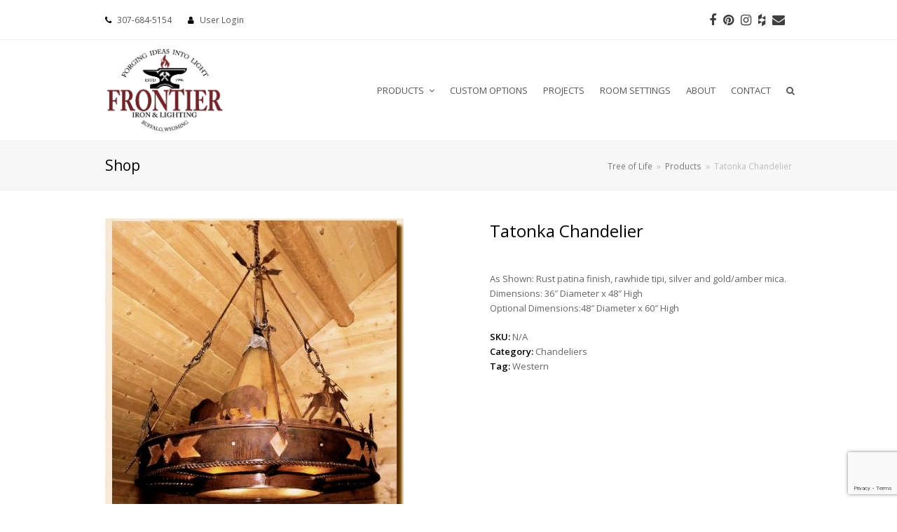

--- FILE ---
content_type: text/html; charset=UTF-8
request_url: https://www.frontierironworks.com/products/tatonka-chandelier/
body_size: 15011
content:
<!DOCTYPE html>
<html lang="en-US" itemscope itemtype="http://schema.org/WebPage">
<head>
<meta charset="UTF-8">
<link rel="profile" href="https://gmpg.org/xfn/11">
<title>Tatonka Chandelier &#8211; Frontier Iron Works</title>
<meta name='robots' content='max-image-preview:large' />
<meta name="viewport" content="width=device-width, initial-scale=1">
<meta http-equiv="X-UA-Compatible" content="IE=edge" />
<meta name="generator" content="Total WordPress Theme 4.9.9.2" />
<link rel='dns-prefetch' href='//fonts.googleapis.com' />
<link rel="alternate" type="application/rss+xml" title="Frontier Iron Works &raquo; Feed" href="https://www.frontierironworks.com/feed/" />
<!-- <link rel='stylesheet' id='js_composer_front-css' href='https://www.frontierironworks.com/wp-content/plugins/js_composer/assets/css/js_composer.min.css?ver=6.3.0' media='all' /> -->
<!-- <link rel='stylesheet' id='wp-block-library-css' href='https://www.frontierironworks.com/wp-includes/css/dist/block-library/style.min.css?ver=6.6.4' media='all' /> -->
<!-- <link rel='stylesheet' id='font-awesome-css' href='https://www.frontierironworks.com/wp-content/plugins/contact-widgets/assets/css/font-awesome.min.css?ver=4.7.0' media='all' /> -->
<link rel="stylesheet" type="text/css" href="//www.frontierironworks.com/wp-content/cache/wpfc-minified/dsdquvzv/bqe9t.css" media="all"/>
<style id='font-awesome-inline-css'>
[data-font="FontAwesome"]:before {font-family: 'FontAwesome' !important;content: attr(data-icon) !important;speak: none !important;font-weight: normal !important;font-variant: normal !important;text-transform: none !important;line-height: 1 !important;font-style: normal !important;-webkit-font-smoothing: antialiased !important;-moz-osx-font-smoothing: grayscale !important;}
</style>
<style id='classic-theme-styles-inline-css'>
/*! This file is auto-generated */
.wp-block-button__link{color:#fff;background-color:#32373c;border-radius:9999px;box-shadow:none;text-decoration:none;padding:calc(.667em + 2px) calc(1.333em + 2px);font-size:1.125em}.wp-block-file__button{background:#32373c;color:#fff;text-decoration:none}
</style>
<style id='global-styles-inline-css'>
:root{--wp--preset--aspect-ratio--square: 1;--wp--preset--aspect-ratio--4-3: 4/3;--wp--preset--aspect-ratio--3-4: 3/4;--wp--preset--aspect-ratio--3-2: 3/2;--wp--preset--aspect-ratio--2-3: 2/3;--wp--preset--aspect-ratio--16-9: 16/9;--wp--preset--aspect-ratio--9-16: 9/16;--wp--preset--color--black: #000000;--wp--preset--color--cyan-bluish-gray: #abb8c3;--wp--preset--color--white: #ffffff;--wp--preset--color--pale-pink: #f78da7;--wp--preset--color--vivid-red: #cf2e2e;--wp--preset--color--luminous-vivid-orange: #ff6900;--wp--preset--color--luminous-vivid-amber: #fcb900;--wp--preset--color--light-green-cyan: #7bdcb5;--wp--preset--color--vivid-green-cyan: #00d084;--wp--preset--color--pale-cyan-blue: #8ed1fc;--wp--preset--color--vivid-cyan-blue: #0693e3;--wp--preset--color--vivid-purple: #9b51e0;--wp--preset--gradient--vivid-cyan-blue-to-vivid-purple: linear-gradient(135deg,rgba(6,147,227,1) 0%,rgb(155,81,224) 100%);--wp--preset--gradient--light-green-cyan-to-vivid-green-cyan: linear-gradient(135deg,rgb(122,220,180) 0%,rgb(0,208,130) 100%);--wp--preset--gradient--luminous-vivid-amber-to-luminous-vivid-orange: linear-gradient(135deg,rgba(252,185,0,1) 0%,rgba(255,105,0,1) 100%);--wp--preset--gradient--luminous-vivid-orange-to-vivid-red: linear-gradient(135deg,rgba(255,105,0,1) 0%,rgb(207,46,46) 100%);--wp--preset--gradient--very-light-gray-to-cyan-bluish-gray: linear-gradient(135deg,rgb(238,238,238) 0%,rgb(169,184,195) 100%);--wp--preset--gradient--cool-to-warm-spectrum: linear-gradient(135deg,rgb(74,234,220) 0%,rgb(151,120,209) 20%,rgb(207,42,186) 40%,rgb(238,44,130) 60%,rgb(251,105,98) 80%,rgb(254,248,76) 100%);--wp--preset--gradient--blush-light-purple: linear-gradient(135deg,rgb(255,206,236) 0%,rgb(152,150,240) 100%);--wp--preset--gradient--blush-bordeaux: linear-gradient(135deg,rgb(254,205,165) 0%,rgb(254,45,45) 50%,rgb(107,0,62) 100%);--wp--preset--gradient--luminous-dusk: linear-gradient(135deg,rgb(255,203,112) 0%,rgb(199,81,192) 50%,rgb(65,88,208) 100%);--wp--preset--gradient--pale-ocean: linear-gradient(135deg,rgb(255,245,203) 0%,rgb(182,227,212) 50%,rgb(51,167,181) 100%);--wp--preset--gradient--electric-grass: linear-gradient(135deg,rgb(202,248,128) 0%,rgb(113,206,126) 100%);--wp--preset--gradient--midnight: linear-gradient(135deg,rgb(2,3,129) 0%,rgb(40,116,252) 100%);--wp--preset--font-size--small: 13px;--wp--preset--font-size--medium: 20px;--wp--preset--font-size--large: 36px;--wp--preset--font-size--x-large: 42px;--wp--preset--spacing--20: 0.44rem;--wp--preset--spacing--30: 0.67rem;--wp--preset--spacing--40: 1rem;--wp--preset--spacing--50: 1.5rem;--wp--preset--spacing--60: 2.25rem;--wp--preset--spacing--70: 3.38rem;--wp--preset--spacing--80: 5.06rem;--wp--preset--shadow--natural: 6px 6px 9px rgba(0, 0, 0, 0.2);--wp--preset--shadow--deep: 12px 12px 50px rgba(0, 0, 0, 0.4);--wp--preset--shadow--sharp: 6px 6px 0px rgba(0, 0, 0, 0.2);--wp--preset--shadow--outlined: 6px 6px 0px -3px rgba(255, 255, 255, 1), 6px 6px rgba(0, 0, 0, 1);--wp--preset--shadow--crisp: 6px 6px 0px rgba(0, 0, 0, 1);}:where(.is-layout-flex){gap: 0.5em;}:where(.is-layout-grid){gap: 0.5em;}body .is-layout-flex{display: flex;}.is-layout-flex{flex-wrap: wrap;align-items: center;}.is-layout-flex > :is(*, div){margin: 0;}body .is-layout-grid{display: grid;}.is-layout-grid > :is(*, div){margin: 0;}:where(.wp-block-columns.is-layout-flex){gap: 2em;}:where(.wp-block-columns.is-layout-grid){gap: 2em;}:where(.wp-block-post-template.is-layout-flex){gap: 1.25em;}:where(.wp-block-post-template.is-layout-grid){gap: 1.25em;}.has-black-color{color: var(--wp--preset--color--black) !important;}.has-cyan-bluish-gray-color{color: var(--wp--preset--color--cyan-bluish-gray) !important;}.has-white-color{color: var(--wp--preset--color--white) !important;}.has-pale-pink-color{color: var(--wp--preset--color--pale-pink) !important;}.has-vivid-red-color{color: var(--wp--preset--color--vivid-red) !important;}.has-luminous-vivid-orange-color{color: var(--wp--preset--color--luminous-vivid-orange) !important;}.has-luminous-vivid-amber-color{color: var(--wp--preset--color--luminous-vivid-amber) !important;}.has-light-green-cyan-color{color: var(--wp--preset--color--light-green-cyan) !important;}.has-vivid-green-cyan-color{color: var(--wp--preset--color--vivid-green-cyan) !important;}.has-pale-cyan-blue-color{color: var(--wp--preset--color--pale-cyan-blue) !important;}.has-vivid-cyan-blue-color{color: var(--wp--preset--color--vivid-cyan-blue) !important;}.has-vivid-purple-color{color: var(--wp--preset--color--vivid-purple) !important;}.has-black-background-color{background-color: var(--wp--preset--color--black) !important;}.has-cyan-bluish-gray-background-color{background-color: var(--wp--preset--color--cyan-bluish-gray) !important;}.has-white-background-color{background-color: var(--wp--preset--color--white) !important;}.has-pale-pink-background-color{background-color: var(--wp--preset--color--pale-pink) !important;}.has-vivid-red-background-color{background-color: var(--wp--preset--color--vivid-red) !important;}.has-luminous-vivid-orange-background-color{background-color: var(--wp--preset--color--luminous-vivid-orange) !important;}.has-luminous-vivid-amber-background-color{background-color: var(--wp--preset--color--luminous-vivid-amber) !important;}.has-light-green-cyan-background-color{background-color: var(--wp--preset--color--light-green-cyan) !important;}.has-vivid-green-cyan-background-color{background-color: var(--wp--preset--color--vivid-green-cyan) !important;}.has-pale-cyan-blue-background-color{background-color: var(--wp--preset--color--pale-cyan-blue) !important;}.has-vivid-cyan-blue-background-color{background-color: var(--wp--preset--color--vivid-cyan-blue) !important;}.has-vivid-purple-background-color{background-color: var(--wp--preset--color--vivid-purple) !important;}.has-black-border-color{border-color: var(--wp--preset--color--black) !important;}.has-cyan-bluish-gray-border-color{border-color: var(--wp--preset--color--cyan-bluish-gray) !important;}.has-white-border-color{border-color: var(--wp--preset--color--white) !important;}.has-pale-pink-border-color{border-color: var(--wp--preset--color--pale-pink) !important;}.has-vivid-red-border-color{border-color: var(--wp--preset--color--vivid-red) !important;}.has-luminous-vivid-orange-border-color{border-color: var(--wp--preset--color--luminous-vivid-orange) !important;}.has-luminous-vivid-amber-border-color{border-color: var(--wp--preset--color--luminous-vivid-amber) !important;}.has-light-green-cyan-border-color{border-color: var(--wp--preset--color--light-green-cyan) !important;}.has-vivid-green-cyan-border-color{border-color: var(--wp--preset--color--vivid-green-cyan) !important;}.has-pale-cyan-blue-border-color{border-color: var(--wp--preset--color--pale-cyan-blue) !important;}.has-vivid-cyan-blue-border-color{border-color: var(--wp--preset--color--vivid-cyan-blue) !important;}.has-vivid-purple-border-color{border-color: var(--wp--preset--color--vivid-purple) !important;}.has-vivid-cyan-blue-to-vivid-purple-gradient-background{background: var(--wp--preset--gradient--vivid-cyan-blue-to-vivid-purple) !important;}.has-light-green-cyan-to-vivid-green-cyan-gradient-background{background: var(--wp--preset--gradient--light-green-cyan-to-vivid-green-cyan) !important;}.has-luminous-vivid-amber-to-luminous-vivid-orange-gradient-background{background: var(--wp--preset--gradient--luminous-vivid-amber-to-luminous-vivid-orange) !important;}.has-luminous-vivid-orange-to-vivid-red-gradient-background{background: var(--wp--preset--gradient--luminous-vivid-orange-to-vivid-red) !important;}.has-very-light-gray-to-cyan-bluish-gray-gradient-background{background: var(--wp--preset--gradient--very-light-gray-to-cyan-bluish-gray) !important;}.has-cool-to-warm-spectrum-gradient-background{background: var(--wp--preset--gradient--cool-to-warm-spectrum) !important;}.has-blush-light-purple-gradient-background{background: var(--wp--preset--gradient--blush-light-purple) !important;}.has-blush-bordeaux-gradient-background{background: var(--wp--preset--gradient--blush-bordeaux) !important;}.has-luminous-dusk-gradient-background{background: var(--wp--preset--gradient--luminous-dusk) !important;}.has-pale-ocean-gradient-background{background: var(--wp--preset--gradient--pale-ocean) !important;}.has-electric-grass-gradient-background{background: var(--wp--preset--gradient--electric-grass) !important;}.has-midnight-gradient-background{background: var(--wp--preset--gradient--midnight) !important;}.has-small-font-size{font-size: var(--wp--preset--font-size--small) !important;}.has-medium-font-size{font-size: var(--wp--preset--font-size--medium) !important;}.has-large-font-size{font-size: var(--wp--preset--font-size--large) !important;}.has-x-large-font-size{font-size: var(--wp--preset--font-size--x-large) !important;}
:where(.wp-block-post-template.is-layout-flex){gap: 1.25em;}:where(.wp-block-post-template.is-layout-grid){gap: 1.25em;}
:where(.wp-block-columns.is-layout-flex){gap: 2em;}:where(.wp-block-columns.is-layout-grid){gap: 2em;}
:root :where(.wp-block-pullquote){font-size: 1.5em;line-height: 1.6;}
</style>
<!-- <link rel='stylesheet' id='rs-plugin-settings-css' href='https://www.frontierironworks.com/wp-content/plugins/revslider/public/assets/css/rs6.css?ver=6.2.22' media='all' /> -->
<link rel="stylesheet" type="text/css" href="//www.frontierironworks.com/wp-content/cache/wpfc-minified/d7t63he1/hfsba.css" media="all"/>
<style id='rs-plugin-settings-inline-css'>
#rs-demo-id {}
</style>
<!-- <link rel='stylesheet' id='woo-related-products-css' href='https://www.frontierironworks.com/wp-content/plugins/woo-related-products-refresh-on-reload/public/css/woo-related-products-public.css?ver=1.0.0' media='all' /> -->
<!-- <link rel='stylesheet' id='photoswipe-css' href='https://www.frontierironworks.com/wp-content/plugins/woocommerce/assets/css/photoswipe/photoswipe.min.css?ver=9.8.6' media='all' /> -->
<!-- <link rel='stylesheet' id='photoswipe-default-skin-css' href='https://www.frontierironworks.com/wp-content/plugins/woocommerce/assets/css/photoswipe/default-skin/default-skin.min.css?ver=9.8.6' media='all' /> -->
<link rel="stylesheet" type="text/css" href="//www.frontierironworks.com/wp-content/cache/wpfc-minified/q4vb0ca1/bqddj.css" media="all"/>
<style id='woocommerce-inline-inline-css'>
.woocommerce form .form-row .required { visibility: visible; }
</style>
<link rel='stylesheet' id='ywctm-frontend-css' href='https://www.frontierironworks.com/wp-content/plugins/yith-woocommerce-catalog-mode/assets/css/frontend.min.css?ver=2.51.0' media='all' />
<style id='ywctm-frontend-inline-css'>
form.cart button.single_add_to_cart_button, .ppc-button-wrapper, .wc-ppcp-paylater-msg__container, form.cart .quantity, .widget.woocommerce.widget_shopping_cart{display: none !important}
</style>
<!-- <link rel='stylesheet' id='brands-styles-css' href='https://www.frontierironworks.com/wp-content/plugins/woocommerce/assets/css/brands.css?ver=9.8.6' media='all' /> -->
<!-- <link rel='stylesheet' id='parent-style-css' href='https://www.frontierironworks.com/wp-content/themes/Total/style.css?ver=6.6.4' media='all' /> -->
<!-- <link rel='stylesheet' id='wpex-style-css' href='https://www.frontierironworks.com/wp-content/themes/Total%20Child/style.css?ver=4.9.9.2' media='all' /> -->
<!-- <link rel='stylesheet' id='wpex-visual-composer-css' href='https://www.frontierironworks.com/wp-content/themes/Total/assets/css/wpex-visual-composer.css?ver=4.9.9.2' media='all' /> -->
<link rel="stylesheet" type="text/css" href="//www.frontierironworks.com/wp-content/cache/wpfc-minified/20g3y5he/6lv28.css" media="all"/>
<link rel='stylesheet' id='wpex-google-font-open-sans-css' href='//fonts.googleapis.com/css?family=Open+Sans:100,200,300,400,500,600,700,800,900,100i,200i,300i,400i,500i,600i,700i,800i,900i&#038;subset=latin' media='all' />
<!-- <link rel='stylesheet' id='wpex-woocommerce-css' href='https://www.frontierironworks.com/wp-content/themes/Total/assets/css/wpex-woocommerce.css?ver=4.9.9.2' media='all' /> -->
<!-- <link rel='stylesheet' id='wpcw-css' href='https://www.frontierironworks.com/wp-content/plugins/contact-widgets/assets/css/style.min.css?ver=1.0.1' media='all' /> -->
<link rel="stylesheet" type="text/css" href="//www.frontierironworks.com/wp-content/cache/wpfc-minified/1sccvv2g/hfsba.css" media="all"/>
<!--[if IE 8]>
<link rel='stylesheet' id='wpex-ie8-css' href='https://www.frontierironworks.com/wp-content/themes/Total/assets/css/wpex-ie8.css?ver=4.9.9.2' media='all' />
<![endif]-->
<!--[if IE 9]>
<link rel='stylesheet' id='wpex-ie9-css' href='https://www.frontierironworks.com/wp-content/themes/Total/assets/css/wpex-ie9.css?ver=4.9.9.2' media='all' />
<![endif]-->
<!-- <link rel='stylesheet' id='dhwc-widget-brand-slider-css' href='https://www.frontierironworks.com/wp-content/plugins/dhvc-woocommerce/assets/css/jquery.bxslider.css?ver=6.6.4' media='all' /> -->
<link rel="stylesheet" type="text/css" href="//www.frontierironworks.com/wp-content/cache/wpfc-minified/qjnr70zt/hfsba.css" media="all"/>
<script src='//www.frontierironworks.com/wp-content/cache/wpfc-minified/8iknehp8/hfsba.js' type="text/javascript"></script>
<!-- <script src="https://www.frontierironworks.com/wp-includes/js/jquery/jquery.min.js?ver=3.7.1" id="jquery-core-js"></script> -->
<!-- <script src="https://www.frontierironworks.com/wp-includes/js/jquery/jquery-migrate.min.js?ver=3.4.1" id="jquery-migrate-js"></script> -->
<!-- <script src="https://www.frontierironworks.com/wp-content/plugins/revslider/public/assets/js/rbtools.min.js?ver=6.2.22" id="tp-tools-js"></script> -->
<!-- <script src="https://www.frontierironworks.com/wp-content/plugins/revslider/public/assets/js/rs6.min.js?ver=6.2.22" id="revmin-js"></script> -->
<!-- <script src="https://www.frontierironworks.com/wp-content/plugins/woocommerce/assets/js/jquery-blockui/jquery.blockUI.min.js?ver=2.7.0-wc.9.8.6" id="jquery-blockui-js" data-wp-strategy="defer"></script> -->
<script id="wc-add-to-cart-js-extra">
var wc_add_to_cart_params = {"ajax_url":"\/wp-admin\/admin-ajax.php","wc_ajax_url":"\/?wc-ajax=%%endpoint%%","i18n_view_cart":"View cart","cart_url":"https:\/\/www.frontierironworks.com\/cart\/","is_cart":"","cart_redirect_after_add":"no"};
</script>
<script src='//www.frontierironworks.com/wp-content/cache/wpfc-minified/95kbge9j/bqddj.js' type="text/javascript"></script>
<!-- <script src="https://www.frontierironworks.com/wp-content/plugins/woocommerce/assets/js/frontend/add-to-cart.min.js?ver=9.8.6" id="wc-add-to-cart-js" data-wp-strategy="defer"></script> -->
<!-- <script src="https://www.frontierironworks.com/wp-content/plugins/woocommerce/assets/js/zoom/jquery.zoom.min.js?ver=1.7.21-wc.9.8.6" id="zoom-js" defer data-wp-strategy="defer"></script> -->
<!-- <script src="https://www.frontierironworks.com/wp-content/plugins/woocommerce/assets/js/photoswipe/photoswipe.min.js?ver=4.1.1-wc.9.8.6" id="photoswipe-js" defer data-wp-strategy="defer"></script> -->
<!-- <script src="https://www.frontierironworks.com/wp-content/plugins/woocommerce/assets/js/photoswipe/photoswipe-ui-default.min.js?ver=4.1.1-wc.9.8.6" id="photoswipe-ui-default-js" defer data-wp-strategy="defer"></script> -->
<script id="wc-single-product-js-extra">
var wc_single_product_params = {"i18n_required_rating_text":"Please select a rating","i18n_rating_options":["1 of 5 stars","2 of 5 stars","3 of 5 stars","4 of 5 stars","5 of 5 stars"],"i18n_product_gallery_trigger_text":"View full-screen image gallery","review_rating_required":"yes","flexslider":{"rtl":false,"animation":"slide","smoothHeight":true,"directionNav":true,"controlNav":"thumbnails","slideshow":false,"animationSpeed":600,"animationLoop":false,"allowOneSlide":false},"zoom_enabled":"1","zoom_options":[],"photoswipe_enabled":"1","photoswipe_options":{"shareEl":false,"closeOnScroll":false,"history":false,"hideAnimationDuration":0,"showAnimationDuration":0},"flexslider_enabled":"1"};
</script>
<script src='//www.frontierironworks.com/wp-content/cache/wpfc-minified/1euj68h5/bqddj.js' type="text/javascript"></script>
<!-- <script src="https://www.frontierironworks.com/wp-content/plugins/woocommerce/assets/js/frontend/single-product.min.js?ver=9.8.6" id="wc-single-product-js" defer data-wp-strategy="defer"></script> -->
<!-- <script src="https://www.frontierironworks.com/wp-content/plugins/woocommerce/assets/js/js-cookie/js.cookie.min.js?ver=2.1.4-wc.9.8.6" id="js-cookie-js" defer data-wp-strategy="defer"></script> -->
<script id="woocommerce-js-extra">
var woocommerce_params = {"ajax_url":"\/wp-admin\/admin-ajax.php","wc_ajax_url":"\/?wc-ajax=%%endpoint%%","i18n_password_show":"Show password","i18n_password_hide":"Hide password"};
</script>
<script src='//www.frontierironworks.com/wp-content/cache/wpfc-minified/k9qks1pl/bqc54.js' type="text/javascript"></script>
<!-- <script src="https://www.frontierironworks.com/wp-content/plugins/woocommerce/assets/js/frontend/woocommerce.min.js?ver=9.8.6" id="woocommerce-js" defer data-wp-strategy="defer"></script> -->
<!-- <script src="https://www.frontierironworks.com/wp-content/plugins/js_composer/assets/js/vendors/woocommerce-add-to-cart.js?ver=6.3.0" id="vc_woocommerce-add-to-cart-js-js"></script> -->
<!--[if lt IE 9]>
<script src="https://www.frontierironworks.com/wp-content/themes/Total/assets/js/dynamic/html5.js?ver=4.9.9.2" id="wpex-html5shiv-js"></script>
<![endif]-->
<script src='//www.frontierironworks.com/wp-content/cache/wpfc-minified/7lo7hb8r/bqc54.js' type="text/javascript"></script>
<!-- <script src="https://www.frontierironworks.com/wp-includes/js/underscore.min.js?ver=1.13.4" id="underscore-js"></script> -->
<script id="wp-util-js-extra">
var _wpUtilSettings = {"ajax":{"url":"\/wp-admin\/admin-ajax.php"}};
</script>
<script src='//www.frontierironworks.com/wp-content/cache/wpfc-minified/qu4rkmb2/bqc54.js' type="text/javascript"></script>
<!-- <script src="https://www.frontierironworks.com/wp-includes/js/wp-util.min.js?ver=6.6.4" id="wp-util-js"></script> -->
<!-- <script src="https://www.frontierironworks.com/wp-content/plugins/woocommerce/assets/js/frontend/add-to-cart-variation.min.js?ver=9.8.6" id="wc-add-to-cart-variation-js" defer data-wp-strategy="defer"></script> -->
<link rel="https://api.w.org/" href="https://www.frontierironworks.com/wp-json/" /><link rel="alternate" title="JSON" type="application/json" href="https://www.frontierironworks.com/wp-json/wp/v2/product/4529" /><link rel="EditURI" type="application/rsd+xml" title="RSD" href="https://www.frontierironworks.com/xmlrpc.php?rsd" />
<meta name="generator" content="WordPress 6.6.4" />
<meta name="generator" content="WooCommerce 9.8.6" />
<link rel="canonical" href="https://www.frontierironworks.com/products/tatonka-chandelier/" />
<link rel='shortlink' href='https://www.frontierironworks.com/?p=4529' />
<link rel="alternate" title="oEmbed (JSON)" type="application/json+oembed" href="https://www.frontierironworks.com/wp-json/oembed/1.0/embed?url=https%3A%2F%2Fwww.frontierironworks.com%2Fproducts%2Ftatonka-chandelier%2F" />
<link rel="alternate" title="oEmbed (XML)" type="text/xml+oembed" href="https://www.frontierironworks.com/wp-json/oembed/1.0/embed?url=https%3A%2F%2Fwww.frontierironworks.com%2Fproducts%2Ftatonka-chandelier%2F&#038;format=xml" />
<noscript><style>.woocommerce-product-gallery{ opacity: 1 !important; }</style></noscript>
<noscript><style>body .wpex-vc-row-stretched, body .vc_row-o-full-height { visibility: visible; }</style></noscript><link rel="icon" href="https://www.frontierironworks.com/wp-content/uploads/2022/11/cropped-Frontier_Web_FireIcon-32x32.png" sizes="32x32" />
<link rel="icon" href="https://www.frontierironworks.com/wp-content/uploads/2022/11/cropped-Frontier_Web_FireIcon-192x192.png" sizes="192x192" />
<link rel="apple-touch-icon" href="https://www.frontierironworks.com/wp-content/uploads/2022/11/cropped-Frontier_Web_FireIcon-180x180.png" />
<meta name="msapplication-TileImage" content="https://www.frontierironworks.com/wp-content/uploads/2022/11/cropped-Frontier_Web_FireIcon-270x270.png" />
<script type="text/javascript">function setREVStartSize(e){
//window.requestAnimationFrame(function() {				 
window.RSIW = window.RSIW===undefined ? window.innerWidth : window.RSIW;	
window.RSIH = window.RSIH===undefined ? window.innerHeight : window.RSIH;	
try {								
var pw = document.getElementById(e.c).parentNode.offsetWidth,
newh;
pw = pw===0 || isNaN(pw) ? window.RSIW : pw;
e.tabw = e.tabw===undefined ? 0 : parseInt(e.tabw);
e.thumbw = e.thumbw===undefined ? 0 : parseInt(e.thumbw);
e.tabh = e.tabh===undefined ? 0 : parseInt(e.tabh);
e.thumbh = e.thumbh===undefined ? 0 : parseInt(e.thumbh);
e.tabhide = e.tabhide===undefined ? 0 : parseInt(e.tabhide);
e.thumbhide = e.thumbhide===undefined ? 0 : parseInt(e.thumbhide);
e.mh = e.mh===undefined || e.mh=="" || e.mh==="auto" ? 0 : parseInt(e.mh,0);		
if(e.layout==="fullscreen" || e.l==="fullscreen") 						
newh = Math.max(e.mh,window.RSIH);					
else{					
e.gw = Array.isArray(e.gw) ? e.gw : [e.gw];
for (var i in e.rl) if (e.gw[i]===undefined || e.gw[i]===0) e.gw[i] = e.gw[i-1];					
e.gh = e.el===undefined || e.el==="" || (Array.isArray(e.el) && e.el.length==0)? e.gh : e.el;
e.gh = Array.isArray(e.gh) ? e.gh : [e.gh];
for (var i in e.rl) if (e.gh[i]===undefined || e.gh[i]===0) e.gh[i] = e.gh[i-1];
var nl = new Array(e.rl.length),
ix = 0,						
sl;					
e.tabw = e.tabhide>=pw ? 0 : e.tabw;
e.thumbw = e.thumbhide>=pw ? 0 : e.thumbw;
e.tabh = e.tabhide>=pw ? 0 : e.tabh;
e.thumbh = e.thumbhide>=pw ? 0 : e.thumbh;					
for (var i in e.rl) nl[i] = e.rl[i]<window.RSIW ? 0 : e.rl[i];
sl = nl[0];									
for (var i in nl) if (sl>nl[i] && nl[i]>0) { sl = nl[i]; ix=i;}															
var m = pw>(e.gw[ix]+e.tabw+e.thumbw) ? 1 : (pw-(e.tabw+e.thumbw)) / (e.gw[ix]);					
newh =  (e.gh[ix] * m) + (e.tabh + e.thumbh);
}				
if(window.rs_init_css===undefined) window.rs_init_css = document.head.appendChild(document.createElement("style"));					
document.getElementById(e.c).height = newh+"px";
window.rs_init_css.innerHTML += "#"+e.c+"_wrapper { height: "+newh+"px }";				
} catch(e){
console.log("Failure at Presize of Slider:" + e)
}					   
//});
};</script>
<style id="wp-custom-css">
#site-navigation .dropdown-menu a{padding:0}ul .page-numbers a,a.page-numbers,span.page-numbers,.page-links span,.page-links a >span{display:initial}.dhvc-woo-pagination .current,.dhvc-woo-pagination a:hover{background:#762126 !important;border-color:#762126 !important}.dhvc-woo-list-item{margin-bottom:50px !important}@media screen and (min-width:768px){.dhvc-woo-list-item .dhvc-woo-images{width:180px !important}.dhvc-woo-list-item .dhvc-woo-info{padding:0 20px !important}}@media screen and (max-width:767px){.dhvc-woo-list-item .dhvc-woo-info{padding:20px 0 !important}}ul .page-numbers a,a.page-numbers,span.page-numbers,.page-links span,.page-links a >span{display:initial}.dhvc-woo-pagination .current,.dhvc-woo-pagination a:hover{background:#762126 !important;border-color:#762126 !important}.dhvc-woo-list-item{margin-bottom:50px !important}@media screen and (min-width:768px){.dhvc-woo-list-item .dhvc-woo-images{width:180px !important}.dhvc-woo-list-item .dhvc-woo-info{padding:0 20px !important}}@media screen and (max-width:767px){.dhvc-woo-list-item .dhvc-woo-info{padding:20px 0 !important}}ul .page-numbers a,a.page-numbers,span.page-numbers,.page-links span,.page-links a >span{display:initial}.dhvc-woo-pagination .current,.dhvc-woo-pagination a:hover{background:#762126 !important;border-color:#762126 !important}.dhvc-woo-list-item{margin-bottom:50px !important}.dhvc-woo-grid-item .dhvc-woo-price{width:100%;text-align:left}@media screen and (min-width:768px){.dhvc-woo-list-item .dhvc-woo-images{width:180px !important}.dhvc-woo-list-item .dhvc-woo-info{padding:0 20px !important}}@media screen and (max-width:767px){.dhvc-woo-list-item .dhvc-woo-info{padding:20px 0 !important}}a.site-logo-text + .site-logo-text,a.skip-to-content{display:none}@media (min-width:768px){.product .images.clr{width:51%;float:left}}		</style>
<noscript><style> .wpb_animate_when_almost_visible { opacity: 1; }</style></noscript><style data-type="wpex-css" id="wpex-css">/*ACCENT COLOR*/.wpex-carousel-woocommerce .wpex-carousel-entry-details,.woocommerce .order-total td,.price >.amount,.price ins .amount,a,.wpex-accent-color,#site-navigation .dropdown-menu >li.menu-item >a:hover,#site-navigation .dropdown-menu >li.menu-item.current-menu-item >a,#site-navigation .dropdown-menu >li.menu-item.current-menu-parent >a,h1 a:hover,h2 a:hover,a:hover h2,h3 a:hover,h4 a:hover,h5 a:hover,h6 a:hover,.entry-title a:hover,.modern-menu-widget a:hover,.theme-button.outline,.theme-button.clean,.meta a:hover{color:#762126}.vcex-skillbar-bar,.vcex-icon-box.style-five.link-wrap:hover,.vcex-icon-box.style-four.link-wrap:hover,.vcex-recent-news-date span.month,.vcex-pricing.featured .vcex-pricing-header,.vcex-testimonials-fullslider .sp-button:hover,.vcex-testimonials-fullslider .sp-selected-button,.vcex-social-links a:hover,.vcex-testimonials-fullslider.light-skin .sp-button:hover,.vcex-testimonials-fullslider.light-skin .sp-selected-button,.vcex-divider-dots span,.vcex-testimonials-fullslider .sp-button.sp-selected-button,.vcex-testimonials-fullslider .sp-button:hover,.woocommerce-MyAccount-navigation li.is-active a,.woocommerce .widget_price_filter .ui-slider .ui-slider-range,.woocommerce .widget_price_filter .ui-slider .ui-slider-handle,#mobile-menu .wpex-cart-count.wpex-has-items,.wcmenucart-details.count.t-bubble,.select2-container--default .select2-results__option--highlighted[aria-selected],.select2-container--default .select2-results__option--highlighted[data-selected],.wpex-accent-bg,.post-edit a,.background-highlight,input[type="submit"],.theme-button,button,.button,.theme-button.outline:hover,.active >.theme-button,.theme-button.active,.tagcloud a:hover,.post-tags a:hover,.wpex-carousel .owl-dot.active,.wpex-carousel .owl-prev,.wpex-carousel .owl-next,body #header-two-search #header-two-search-submit,#site-navigation .menu-button >a >span.link-inner,.modern-menu-widget li.menu-item.current-menu-item a,#sidebar .widget_nav_menu .current-menu-item >a,.widget_nav_menu_accordion .widget_nav_menu li.menu-item.current-menu-item >a,#site-navigation-wrap.has-menu-underline .main-navigation-ul>li>a>.link-inner::after,#wp-calendar caption,#wp-calendar tbody td:hover a,.navbar-style-six .dropdown-menu >li.menu-item.current-menu-item >a,.navbar-style-six .dropdown-menu >li.menu-item.current-menu-parent >a,#wpex-sfb-l,#wpex-sfb-r,#wpex-sfb-t,#wpex-sfb-b,#site-scroll-top:hover{background-color:#762126}.vcex-heading-bottom-border-w-color .vcex-heading-inner{border-bottom-color:#762126}.wpb_tabs.tab-style-alternative-two .wpb_tabs_nav li.ui-tabs-active a{border-bottom-color:#762126}#current-shop-items-dropdown{border-top-color:#762126}.woocommerce div.product .woocommerce-tabs ul.tabs li.active a{border-bottom-color:#762126}.theme-button.outline{border-color:#762126}#searchform-dropdown{border-color:#762126}body #site-navigation-wrap.nav-dropdown-top-border .dropdown-menu >li >ul{border-top-color:#762126}.theme-heading.border-w-color span.text{border-bottom-color:#762126}/*ACCENT HOVER COLOR*/.post-edit a:hover,.theme-button:hover,input[type="submit"]:hover,button:hover,.button:hover,.wpex-carousel .owl-prev:hover,.wpex-carousel .owl-next:hover,#site-navigation .menu-button >a >span.link-inner:hover{background-color:#762126}/*TYPOGRAPHY*/body{font-family:"Open Sans","Helvetica Neue",Arial,sans-serif}#site-navigation .dropdown-menu .link-inner{text-transform:uppercase}.woocommerce ul.products li.product .woocommerce-loop-product__title,.woocommerce ul.products li.product .woocommerce-loop-category__title{color:#000000}.woocommerce div.product .product_title{color:#000000}/*CUSTOMIZER STYLING*/#top-bar-social a.wpex-social-btn-no-style{color:#3f3f3f}#top-bar-social a.wpex-social-btn-no-style:hover{color:#000000}#site-header #site-header-inner{padding-top:10px;padding-bottom:10px}.woocommerce span.onsale{background-color:#762126;color:#ffffff}.price >.amount{color:#762126}.price ins .amount{color:#762126}.vc_column-inner{margin-bottom:40px}</style></head>
<body class="product-template-default single single-product postid-4529 theme-Total woocommerce woocommerce-page woocommerce-no-js wpex-theme wpex-responsive full-width-main-layout no-composer wpex-live-site content-full-width has-topbar has-breadcrumbs sidebar-widget-icons hasnt-overlay-header wpex-mobile-toggle-menu-icon_buttons has-mobile-menu wpex-disable-mm-focus-styles wpb-js-composer js-comp-ver-6.3.0 vc_responsive">
<div class="wpex-site-overlay"></div>
<a href="#content" class="skip-to-content">skip to Main Content</a><span data-ls_id="#site_top"></span>
<div id="outer-wrap" class="clr">
<div id="wrap" class="clr">
<div id="top-bar-wrap" class="clr">
<div id="top-bar" class="clr container">
<div id="top-bar-content" class="wpex-clr has-content top-bar-left">
<span class="ticon ticon-phone" style="color:#000;margin-right:5px;"></span> <a href="tel:3076845154">307-684-5154</a> <span class="ticon ticon-user" style="color:#000;margin-left:20px;margin-right:5px;"></span> <a href="https://www.frontierironworks.com/wp-login.php" class="login">User Login</a>
</div><!-- #top-bar-content -->
<div id="top-bar-social" class="clr top-bar-right social-style-none">
<ul id="top-bar-social-list" class="wpex-clr">
<li><a href="https://www.facebook.com/FrontierIronworksInc/" title="Facebook" target="_blank" class="wpex-facebook wpex-social-btn wpex-social-btn-no-style"><span class="ticon ticon-facebook" aria-hidden="true"></span><span class="screen-reader-text">Facebook</span></a></li><li><a href="https://www.pinterest.com/cgeorge1892/" title="Pinterest" target="_blank" class="wpex-pinterest wpex-social-btn wpex-social-btn-no-style"><span class="ticon ticon-pinterest" aria-hidden="true"></span><span class="screen-reader-text">Pinterest</span></a></li><li><a href="https://www.instagram.com/frontierironworks/" title="Instagram" target="_blank" class="wpex-instagram wpex-social-btn wpex-social-btn-no-style"><span class="ticon ticon-instagram" aria-hidden="true"></span><span class="screen-reader-text">Instagram</span></a></li><li><a href="http://www.houzz.com/pro/frontierironworksinc/frontier-ironworks-inc" title="Houzz" target="_blank" class="wpex-houzz wpex-social-btn wpex-social-btn-no-style"><span class="ticon ticon-houzz" aria-hidden="true"></span><span class="screen-reader-text">Houzz</span></a></li><li><a href="https://www.frontierironworks.com/contact/" title="Email" target="_blank" class="wpex-email wpex-social-btn wpex-social-btn-no-style"><span class="ticon ticon-envelope" aria-hidden="true"></span><span class="screen-reader-text">Email</span></a></li>
</ul>
</div><!-- #top-bar-social -->			</div><!-- #top-bar -->
</div><!-- #top-bar-wrap -->
<header id="site-header" class="header-one fixed-scroll dyn-styles clr" itemscope="itemscope" itemtype="http://schema.org/WPHeader">
<div id="site-header-inner" class="container clr">
<div id="site-logo" class="site-branding clr header-one-logo">
<div id="site-logo-inner" class="clr">
<!--<a href="https://www.frontierironworks.com/" title="Frontier Iron Works" rel="home" class="site-logo-text">Frontier Iron Works</a>-->
<a href="https://www.frontierironworks.com/" title="Frontier Iron Works" rel="home" class="site-logo-text"><img src="https://www.frontierironworks.com/wp-content/uploads/2022/12/Frontier_Logo_Final_1.0-2.png" alt="Frontier Iron Works" class="logo-img-svg" data-no-retina /></a>
<a href="https://www.frontierironworks.com/" rel="home" class="site-logo-text">Frontier Iron Works</a>	</div><!-- #site-logo-inner -->
</div><!-- #site-logo -->
<script>jQuery(document).ready(function(){ jQuery(".product-variation-thumbs a").click(function(){window.location = jQuery(this).attr("href")}); });</script>
<div id="site-navigation-wrap" class="navbar-style-one wpex-dropdowns-caret hide-at-mm-breakpoint clr">
<nav id="site-navigation" class="navigation main-navigation main-navigation-one clr" itemscope="itemscope" itemtype="http://schema.org/SiteNavigationElement" aria-label="Main menu">
<ul id="menu-the-real-main-menu" class="dropdown-menu main-navigation-ul sf-menu"><li id="menu-item-4778" class="menu-item menu-item-type-custom menu-item-object-custom menu-item-has-children dropdown menu-item-4778"><a href="#"><span class="link-inner">Products <span class="nav-arrow top-level ticon ticon-angle-down" aria-hidden="true"></span></span></a>
<ul class="sub-menu">
<li id="menu-item-12325" class="menu-item menu-item-type-post_type menu-item-object-page menu-item-12325"><a href="https://www.frontierironworks.com/products/__trashed/"><span class="link-inner">Tree of Life</span></a></li>
<li id="menu-item-4340" class="menu-item menu-item-type-post_type menu-item-object-page menu-item-4340"><a href="https://www.frontierironworks.com/antlered-lights/"><span class="link-inner">Antlered Lights</span></a></li>
<li id="menu-item-4339" class="menu-item menu-item-type-post_type menu-item-object-page menu-item-4339"><a href="https://www.frontierironworks.com/beds/"><span class="link-inner">Beds</span></a></li>
<li id="menu-item-4338" class="menu-item menu-item-type-post_type menu-item-object-page menu-item-4338"><a href="https://www.frontierironworks.com/ceiling-mounts-pendants/"><span class="link-inner">Ceiling Mounts &#038; Pendants</span></a></li>
<li id="menu-item-4337" class="menu-item menu-item-type-post_type menu-item-object-page menu-item-4337"><a href="https://www.frontierironworks.com/chairs-and-bar-stools/"><span class="link-inner">Chairs &#038; Bar Stools</span></a></li>
<li id="menu-item-4559" class="menu-item menu-item-type-post_type menu-item-object-page menu-item-4559"><a href="https://www.frontierironworks.com/chandeliers/"><span class="link-inner">Chandeliers</span></a></li>
<li id="menu-item-4336" class="menu-item menu-item-type-post_type menu-item-object-page menu-item-4336"><a href="https://www.frontierironworks.com/dining-pool-table-lights/"><span class="link-inner">Dining &#038; Pool Table lights</span></a></li>
<li id="menu-item-4335" class="menu-item menu-item-type-post_type menu-item-object-page menu-item-4335"><a href="https://www.frontierironworks.com/fireplaces/"><span class="link-inner">Fireplaces</span></a></li>
<li id="menu-item-4334" class="menu-item menu-item-type-post_type menu-item-object-page menu-item-4334"><a href="https://www.frontierironworks.com/hand-rails/"><span class="link-inner">Hand Rails &#038; Signs</span></a></li>
<li id="menu-item-4333" class="menu-item menu-item-type-post_type menu-item-object-page menu-item-4333"><a href="https://www.frontierironworks.com/lamps/"><span class="link-inner">Lamps</span></a></li>
<li id="menu-item-4332" class="menu-item menu-item-type-post_type menu-item-object-page menu-item-4332"><a href="https://www.frontierironworks.com/lamps-shades/"><span class="link-inner">Lamps Shades</span></a></li>
<li id="menu-item-4331" class="menu-item menu-item-type-post_type menu-item-object-page menu-item-4331"><a href="https://www.frontierironworks.com/mirrors/"><span class="link-inner">Mirrors</span></a></li>
<li id="menu-item-4330" class="menu-item menu-item-type-post_type menu-item-object-page menu-item-4330"><a href="https://www.frontierironworks.com/miscellaneous/"><span class="link-inner">Miscellaneous</span></a></li>
<li id="menu-item-4329" class="menu-item menu-item-type-post_type menu-item-object-page menu-item-4329"><a href="https://www.frontierironworks.com/saddle-stands/"><span class="link-inner">Saddle Stands</span></a></li>
<li id="menu-item-4328" class="menu-item menu-item-type-post_type menu-item-object-page menu-item-4328"><a href="https://www.frontierironworks.com/tables/"><span class="link-inner">Tables</span></a></li>
<li id="menu-item-4327" class="menu-item menu-item-type-post_type menu-item-object-page menu-item-4327"><a href="https://www.frontierironworks.com/vanity-and-sink-lights/"><span class="link-inner">Vanity &#038; Sink Lights</span></a></li>
<li id="menu-item-4326" class="menu-item menu-item-type-post_type menu-item-object-page menu-item-4326"><a href="https://www.frontierironworks.com/wall-sconces/"><span class="link-inner">Wall Sconces</span></a></li>
</ul>
</li>
<li id="menu-item-598" class="menu-item menu-item-type-post_type menu-item-object-page menu-item-598"><a href="https://www.frontierironworks.com/custom-work/"><span class="link-inner">Custom Options</span></a></li>
<li id="menu-item-4970" class="menu-item menu-item-type-post_type menu-item-object-page menu-item-4970"><a href="https://www.frontierironworks.com/blog/"><span class="link-inner">Projects</span></a></li>
<li id="menu-item-5900" class="menu-item menu-item-type-post_type menu-item-object-page menu-item-5900"><a href="https://www.frontierironworks.com/room-settings/"><span class="link-inner">Room Settings</span></a></li>
<li id="menu-item-595" class="menu-item menu-item-type-post_type menu-item-object-page menu-item-595"><a href="https://www.frontierironworks.com/about-3/"><span class="link-inner">About</span></a></li>
<li id="menu-item-599" class="menu-item menu-item-type-post_type menu-item-object-page menu-item-599"><a href="https://www.frontierironworks.com/contact/"><span class="link-inner">Contact</span></a></li>
<li class="search-toggle-li wpex-menu-extra menu-item"><a href="#" class="site-search-toggle search-dropdown-toggle"><span class="link-inner"><span class="wpex-menu-search-text">Search</span><span class="wpex-menu-search-icon ticon ticon-search" aria-hidden="true"></span></span></a></li></ul>
</nav><!-- #site-navigation -->
</div><!-- #site-navigation-wrap -->
<div id="mobile-menu" class="wpex-mobile-menu-toggle show-at-mm-breakpoint wpex-clr"><a href="#" class="mobile-menu-toggle" role="button" aria-label="Toggle mobile menu" aria-expanded="false"><span class="wpex-bars" aria-hidden="true"><span></span></span></a></div>
<div id="searchform-dropdown" class="header-searchform-wrap clr" data-placeholder="Search" data-disable-autocomplete="true">
<form method="get" class="searchform" action="https://www.frontierironworks.com/">
<label>
<span class="screen-reader-text">Search</span>
<input type="search" class="field" name="s" placeholder="Search" />
</label>
<button type="submit" class="searchform-submit"><span class="ticon ticon-search" aria-hidden="true"></span><span class="screen-reader-text">Submit</span></button>
</form></div>
</div><!-- #site-header-inner -->
</header><!-- #header -->
<main id="main" class="site-main clr">
<header class="page-header wpex-supports-mods">
<div class="page-header-inner container clr">
<span class="page-header-title wpex-clr"><span>Shop</span></span><nav class="site-breadcrumbs wpex-clr  position-absolute has-js-fix"><span class="breadcrumb-trail" itemscope itemtype="http://schema.org/BreadcrumbList"><span class="trail-begin" itemprop="itemListElement" itemscope itemtype="http://schema.org/ListItem"><a itemprop="item" href="https://www.frontierironworks.com/" rel="home"><span itemprop="name">Tree of Life</span></a><meta itemprop="position" content="1" /></span><span class="sep sep-1"> &raquo; </span><span itemprop="itemListElement" itemscope itemtype="http://schema.org/ListItem" class="trail-shop"><a itemprop="item" href="https://www.frontierironworks.com/products/"><span itemprop="name">Products</span><meta itemprop="position" content="2" /></a></span><span class="sep sep-2"> &raquo; </span><span class="trail-end">Tatonka Chandelier</span></span></nav>	</div><!-- .page-header-inner -->
</header><!-- .page-header -->
<div id="content-wrap" class="container clr">
<div id="primary" class="content-area clr">
<div id="content" class="clr site-content">
<article class="entry-content entry clr">
<div class="woocommerce-notices-wrapper"></div><div id="product-4529" class="entry has-media product type-product post-4529 status-publish first instock product_cat-chandeliers product_tag-western has-post-thumbnail shipping-taxable purchasable product-type-variable">
<div class="images clr">
<div class="woocommerce-main-image"><img src="https://www.frontierironworks.com/wp-content/uploads/2016/10/Tatonka-Chandelier-2.jpg" alt='' data-no-retina width="426" height="447" /></div>
<div class="product-variation-thumbs clr lightbox-group">
</div><!-- .product-variation-thumbs -->
</div>
<div class="summary entry-summary">
<h1 itemprop="name" class="product_title entry-title single-post-title">Tatonka Chandelier</h1><p class="price"><div class="call-for-price-price" style="display:none"><span>Call for pricing</span></div></p>
<div class="woocommerce-product-details__short-description">
<p>As Shown: Rust patina finish, rawhide tipi, silver and gold/amber mica.<br />
Dimensions: 36&#8243; Diameter x 48&#8243; High<br />
Optional Dimensions:48&#8243; Diameter x 60&#8243; High</p>
</div>
<div class="product_meta">
<span class="sku_wrapper"><span class="t-label">SKU:</span> <span class="sku">N/A</span></span>
<span class="posted_in"><span class="t-label">Category:</span> <a href="https://www.frontierironworks.com/product-category/chandeliers/" rel="tag">Chandeliers</a></span>
<span class="tagged_as"><span class="t-label">Tag:</span> <a href="https://www.frontierironworks.com/product-tag/western/" rel="tag">Western</a></span>
</div>	</div>
<div class="wpex-clear-after-summary wpex-clear"></div>
<div class="woocommerce-tabs wc-tabs-wrapper">
<ul class="tabs wc-tabs" role="tablist">
<li class="description_tab" id="tab-title-description">
<a href="#tab-description" role="tab" aria-controls="tab-description">
Description					</a>
</li>
<li class="additional_information_tab" id="tab-title-additional_information">
<a href="#tab-additional_information" role="tab" aria-controls="tab-additional_information">
Additional information					</a>
</li>
</ul>
<div class="woocommerce-Tabs-panel woocommerce-Tabs-panel--description panel entry-content wc-tab" id="tab-description" role="tabpanel" aria-labelledby="tab-title-description">
<h2>Description</h2>
<body><p>As Shown: Rust patina finish, rawhide tipi, silver and gold/amber mica.<br>
Dimensions: 36″ Diameter x 48″ High<br>
Optional Dimensions:48″ Diameter x 60″ High<br>
Weight: 125-200 lbs<br>
Type of Bulb(s): 8-12 Type A medium base sockets<br>
Material and Finish Options: Rust patina or natural iron black finish. Gold/amber mica or silver mica.<br>
UL Approved</p>
<script defer src="https://static.cloudflareinsights.com/beacon.min.js/vcd15cbe7772f49c399c6a5babf22c1241717689176015" integrity="sha512-ZpsOmlRQV6y907TI0dKBHq9Md29nnaEIPlkf84rnaERnq6zvWvPUqr2ft8M1aS28oN72PdrCzSjY4U6VaAw1EQ==" data-cf-beacon='{"version":"2024.11.0","token":"f350193f47754f3cbd19a4b9d50c6fd4","r":1,"server_timing":{"name":{"cfCacheStatus":true,"cfEdge":true,"cfExtPri":true,"cfL4":true,"cfOrigin":true,"cfSpeedBrain":true},"location_startswith":null}}' crossorigin="anonymous"></script>
</body>			</div>
<div class="woocommerce-Tabs-panel woocommerce-Tabs-panel--additional_information panel entry-content wc-tab" id="tab-additional_information" role="tabpanel" aria-labelledby="tab-title-additional_information">
<h2>Additional information</h2>
<table class="woocommerce-product-attributes shop_attributes" aria-label="Product Details">
<tr class="woocommerce-product-attributes-item woocommerce-product-attributes-item--weight">
<th class="woocommerce-product-attributes-item__label" scope="row">Weight</th>
<td class="woocommerce-product-attributes-item__value">125-200 lbs</td>
</tr>
<tr class="woocommerce-product-attributes-item woocommerce-product-attributes-item--attribute_dimensions">
<th class="woocommerce-product-attributes-item__label" scope="row">Dimensions</th>
<td class="woocommerce-product-attributes-item__value"><p>36&quot;, 48&quot;</p>
</td>
</tr>
</table>
</div>
</div>
</div>
<div class="woo-related-products-container ">
<h2 class="woorelated-title ">
Related Products	</h2>
<ul class="products wpex-row clr match-height-grid"><li class="wpex-woo-entry post-4495 product type-product status-publish has-post-thumbnail product_cat-chandeliers product_tag-rustic entry has-media first instock shipping-taxable purchasable product-type-variable col span_1_of_4">
<div class="product-inner clr"><div class="wpex-loop-product-images"><a href="https://www.frontierironworks.com/products/migration-chandelier/" class="woocommerce-LoopProduct-link woocommerce-loop-product__link"><img class="woo-entry-image-main wp-post-image" alt="Migration Chandelier" src="https://www.frontierironworks.com/wp-content/uploads/2016/10/Migration-Bottom-View-4x4.jpg" data-no-retina width="1971" height="1969" /></a>		<div class="wpex-loop-product-add-to-cart">	<span id="woocommerce_loop_add_to_cart_link_describedby_4495" class="screen-reader-text">
This product has multiple variants. The options may be chosen on the product page	</span>
</div>
</div><div class="product-details match-height-content"><a href="https://www.frontierironworks.com/products/migration-chandelier/"><h2 class="woocommerce-loop-product__title">Migration Chandelier</h2></a>
<span class="price"><div class="call-for-price-price" style="display:none"><span>Call for pricing</span></div></span>
</div></div></li><li class="wpex-woo-entry post-4549 product type-product status-publish has-post-thumbnail product_cat-chandeliers entry has-media  instock shipping-taxable purchasable product-type-variable col span_1_of_4">
<div class="product-inner clr"><div class="wpex-loop-product-images"><a href="https://www.frontierironworks.com/products/wilderness-twig-and-leaf-chandelier/" class="woocommerce-LoopProduct-link woocommerce-loop-product__link"><img class="woo-entry-image-main wp-post-image" alt="Wilderness Twig And Leaf Chandelier" src="https://www.frontierironworks.com/wp-content/uploads/2016/10/Wilderness-Twig-n-Leaf_Orig-4x4-1.jpg" data-no-retina width="622" height="627" /></a>		<div class="wpex-loop-product-add-to-cart">	<span id="woocommerce_loop_add_to_cart_link_describedby_4549" class="screen-reader-text">
This product has multiple variants. The options may be chosen on the product page	</span>
</div>
</div><div class="product-details match-height-content"><a href="https://www.frontierironworks.com/products/wilderness-twig-and-leaf-chandelier/"><h2 class="woocommerce-loop-product__title">Wilderness Twig and Leaf Chandelier</h2></a>
<span class="price"><div class="call-for-price-price" style="display:none"><span>Call for pricing</span></div></span>
</div></div></li><li class="wpex-woo-entry post-5647 product type-product status-publish has-post-thumbnail product_cat-chandeliers entry has-media  instock shipping-taxable purchasable product-type-simple col span_1_of_4">
<div class="product-inner clr"><div class="wpex-loop-product-images"><a href="https://www.frontierironworks.com/products/toulouse-rope-chandelier/" class="woocommerce-LoopProduct-link woocommerce-loop-product__link"><img class="woo-entry-image-main wp-post-image" alt="Toulouse Rope Chandelier" src="https://www.frontierironworks.com/wp-content/uploads/2017/09/Toulouse-Rope-Chandelier.jpg" data-no-retina width="480" height="640" /></a>		<div class="wpex-loop-product-add-to-cart">	<span id="woocommerce_loop_add_to_cart_link_describedby_5647" class="screen-reader-text">
</span>
</div>
</div><div class="product-details match-height-content"><a href="https://www.frontierironworks.com/products/toulouse-rope-chandelier/"><h2 class="woocommerce-loop-product__title">Toulouse Rope Chandelier</h2></a>
<span class="price"><div class="call-for-price-price" style="display:none"><span>Call for pricing</span></div></span>
</div></div></li><li class="wpex-woo-entry post-4477 product type-product status-publish has-post-thumbnail product_cat-chandeliers entry has-media last instock shipping-taxable purchasable product-type-variable col span_1_of_4">
<div class="product-inner clr"><div class="wpex-loop-product-images"><a href="https://www.frontierironworks.com/products/evergreen-chandelier/" class="woocommerce-LoopProduct-link woocommerce-loop-product__link"><img class="woo-entry-image-main wp-post-image" alt="Evergreen Chandelier" src="https://www.frontierironworks.com/wp-content/uploads/2016/10/Evergreen-Chandelier-1.jpg" data-no-retina width="775" height="900" /></a>		<div class="wpex-loop-product-add-to-cart">	<span id="woocommerce_loop_add_to_cart_link_describedby_4477" class="screen-reader-text">
This product has multiple variants. The options may be chosen on the product page	</span>
</div>
</div><div class="product-details match-height-content"><a href="https://www.frontierironworks.com/products/evergreen-chandelier/"><h2 class="woocommerce-loop-product__title">Evergreen Chandelier</h2></a>
<span class="price"><div class="call-for-price-price" style="display:none"><span>Call for pricing</span></div></span>
</div></div></li></ul>
</div>
</article><!-- #post -->
</div><!-- #content -->
</div><!-- #primary -->
</div><!-- #content-wrap -->

</main><!-- #main-content -->
<footer id="footer" class="site-footer" itemscope="itemscope" itemtype="http://schema.org/WPFooter">
<div id="footer-inner" class="site-footer-inner container clr">
<div id="footer-widgets" class="wpex-row clr gap-30">
<div class="footer-box span_1_of_4 col col-1">
<div id="wpex_simple_menu-2" class="footer-widget widget widget_wpex_simple_menu clr"><div class="menu-footer-menu-container"><ul id="menu-footer-menu" class="menu"><li id="menu-item-624" class="menu-item menu-item-type-post_type menu-item-object-page menu-item-624"><a href="https://www.frontierironworks.com/installation/">Installation</a></li>
<li id="menu-item-623" class="menu-item menu-item-type-post_type menu-item-object-page menu-item-623"><a href="https://www.frontierironworks.com/shipping/">Shipping</a></li>
<li id="menu-item-622" class="menu-item menu-item-type-post_type menu-item-object-page menu-item-622"><a href="https://www.frontierironworks.com/terms-and-returns/">Terms/Returns</a></li>
<li id="menu-item-625" class="menu-item menu-item-type-post_type menu-item-object-page menu-item-625"><a href="https://www.frontierironworks.com/about-3/">Frontier Facts</a></li>
</ul></div></div>	</div><!-- .footer-1-box -->
<div class="footer-box span_1_of_4 col col-2">
<div id="wpcw_social-2" class="footer-widget widget wpcw-widgets wpcw-widget-social clr"><ul><li class="no-label"><a href="https://www.pinterest.com/cgeorge1892/" target="_blank" title="Visit Frontier Iron Works on Pinterest"><span class="fa fa-2x fa-pinterest"></span></a></li><li class="no-label"><a href="https://instagram.com/frontierironworks" target="_blank" title="Visit Frontier Iron Works on Instagram"><span class="fa fa-2x fa-instagram"></span></a></li><li class="no-label"><a href="https://www.facebook.com/FrontierIronworksInc" target="_blank" title="Visit Frontier Iron Works on Facebook"><span class="fa fa-2x fa-facebook"></span></a></li><li class="no-label"><a href="https://frontierironworksinc.blogspot.com/" target="_blank" title="Visit Frontier Iron Works on RSS feed"><span class="fa fa-2x fa-rss"></span></a></li></ul></div>		</div><!-- .footer-2-box -->
<div class="footer-box span_1_of_4 col col-3">
<div id="wpex_info_widget-2" class="footer-widget widget widget_wpex_info_widget clr"><div class="wpex-info-widget wpex-clr"><div class="wpex-info-widget-address wpex-clr"><span class="ticon ticon-map-marker"></span><p>Frontier Ironworks, Inc.<br />
30 Dally Lane<br />
Buffalo, Wyoming 82834 USA	</p>
</div><div class="wpex-info-widget-phone wpex-clr"><span class="ticon ticon-phone"></span>1-800-687-6952</div></div></div>		</div><!-- .footer-3-box -->
<div class="footer-box span_1_of_4 col col-4">
<div id="widget_sp_image-2" class="footer-widget widget widget_sp_image clr"><img width="150" height="152" class="attachment-full" style="max-width: 100%;" src="https://www.frontierironworks.com/wp-content/uploads/2016/08/made-in-usa_150.png" /></div><div id="widget_sp_image-3" class="footer-widget widget widget_sp_image clr"><img width="50" height="67" class="attachment-full alignleft" style="max-width: 100%;" src="https://www.frontierironworks.com/wp-content/uploads/2016/08/UL.png" /></div>		</div><!-- .footer-4-box -->
</div><!-- #footer-widgets -->
</div><!-- #footer-widgets -->
</footer><!-- #footer -->
<div id="footer-bottom" class="clr">
<div id="footer-bottom-inner" class="container clr">
<div class="footer-bottom-flex clr">
<div id="copyright" class="clr">
Copyright <a href="#">Your Business LLC.</a> 2026 - All Rights Reserved</div><!-- #copyright --></div><!-- .footer-bottom-flex -->		</div><!-- #footer-bottom-inner -->
</div><!-- #footer-bottom -->
</div><!-- #wrap -->
</div><!-- #outer-wrap -->
<div id="mobile-menu-search" class="clr wpex-hidden">
<form method="get" action="https://www.frontierironworks.com/" class="mobile-menu-searchform">
<input type="search" name="s" autocomplete="off" aria-label="Search" placeholder="Search" />
<button type="submit" class="searchform-submit" aria-label="Submit search"><span class="ticon ticon-search"></span></button>
</form>
</div>
<div class="wpex-mobile-menu-top wpex-hidden"></div>
<div class="wpex-mobile-menu-bottom wpex-hidden"></div>
<a href="#outer-wrap" id="site-scroll-top"><span class="ticon ticon-chevron-up" aria-hidden="true"></span><span class="screen-reader-text">Back To Top</span></a><div id="sidr-close"><div class="wpex-close"><a href="#" aria-expanded="false" role="button" aria-label="Toggle mobile menu">&times;</a></div></div>
<script type="application/ld+json">{"@context":"https:\/\/schema.org\/","@type":"Product","@id":"https:\/\/www.frontierironworks.com\/products\/tatonka-chandelier\/#product","name":"Tatonka Chandelier","url":"https:\/\/www.frontierironworks.com\/products\/tatonka-chandelier\/","description":"As Shown: Rust patina finish, rawhide tipi, silver and gold\/amber mica.\r\nDimensions: 36\" Diameter x 48\" High\r\nOptional Dimensions:48\" Diameter x 60\" High","image":"https:\/\/www.frontierironworks.com\/wp-content\/uploads\/2016\/10\/Tatonka-Chandelier-2.jpg","sku":4529,"offers":[{"@type":"Offer","availability":"https:\/\/schema.org\/InStock","sku":"","image":"https:\/\/www.frontierironworks.com\/wp-content\/uploads\/2016\/10\/Tatonka-Chandelier-2.jpg","description":"As Shown: Rust patina finish, rawhide tipi, silver and gold\/amber mica.\r\nDimensions: 36\" Diameter x 48\" High\r\nOptional Dimensions:48\" Diameter x 60\" High\r\nWeight: 125-200 lbs\r\nType of Bulb(s): 8-12 Type A medium base sockets\r\nMaterial and Finish Options: Rust patina or natural iron black finish. Gold\/amber mica or silver mica.\r\nUL Approved","seller":{"@type":"Organization","name":"Frontier Iron Works","url":"https:\/\/www.frontierironworks.com"}}]}</script>
<div class="pswp" tabindex="-1" role="dialog" aria-modal="true" aria-hidden="true">
<div class="pswp__bg"></div>
<div class="pswp__scroll-wrap">
<div class="pswp__container">
<div class="pswp__item"></div>
<div class="pswp__item"></div>
<div class="pswp__item"></div>
</div>
<div class="pswp__ui pswp__ui--hidden">
<div class="pswp__top-bar">
<div class="pswp__counter"></div>
<button class="pswp__button pswp__button--zoom" aria-label="Zoom in/out"></button>
<button class="pswp__button pswp__button--fs" aria-label="Toggle fullscreen"></button>
<button class="pswp__button pswp__button--share" aria-label="Share"></button>
<button class="pswp__button pswp__button--close" aria-label="Close (Esc)"></button>
<div class="pswp__preloader">
<div class="pswp__preloader__icn">
<div class="pswp__preloader__cut">
<div class="pswp__preloader__donut"></div>
</div>
</div>
</div>
</div>
<div class="pswp__share-modal pswp__share-modal--hidden pswp__single-tap">
<div class="pswp__share-tooltip"></div>
</div>
<button class="pswp__button pswp__button--arrow--left" aria-label="Previous (arrow left)"></button>
<button class="pswp__button pswp__button--arrow--right" aria-label="Next (arrow right)"></button>
<div class="pswp__caption">
<div class="pswp__caption__center"></div>
</div>
</div>
</div>
</div>
<script>
(function () {
var c = document.body.className;
c = c.replace(/woocommerce-no-js/, 'woocommerce-js');
document.body.className = c;
})();
</script>
<script type="text/template" id="tmpl-variation-template">
<div class="woocommerce-variation-description">{{{ data.variation.variation_description }}}</div>
<div class="woocommerce-variation-price">{{{ data.variation.price_html }}}</div>
<div class="woocommerce-variation-availability">{{{ data.variation.availability_html }}}</div>
</script>
<script type="text/template" id="tmpl-unavailable-variation-template">
<p role="alert">Sorry, this product is unavailable. Please choose a different combination.</p>
</script>
<!-- <link rel='stylesheet' id='dhvc-woo-font-awesome-css' href='https://www.frontierironworks.com/wp-content/plugins/dhvc-woocommerce/assets/fonts/awesome/css/font-awesome.min.css?ver=4.0.3' media='all' /> -->
<!-- <link rel='stylesheet' id='dhvc-woo-css' href='https://www.frontierironworks.com/wp-content/plugins/dhvc-woocommerce/assets/css/style.css?ver=6.6.4' media='all' /> -->
<!-- <link rel='stylesheet' id='wc-blocks-style-css' href='https://www.frontierironworks.com/wp-content/plugins/woocommerce/assets/client/blocks/wc-blocks.css?ver=wc-9.8.6' media='all' /> -->
<!-- <link rel='stylesheet' id='fancybox-css' href='https://www.frontierironworks.com/wp-content/themes/Total/assets/lib/fancybox/jquery.fancybox.min.css?ver=3.5.7' media='all' /> -->
<link rel="stylesheet" type="text/css" href="//www.frontierironworks.com/wp-content/cache/wpfc-minified/ke3n3xt8/bqd2e.css" media="all"/>
<script src="https://www.frontierironworks.com/wp-content/plugins/dhvc-woocommerce/assets/js/jquery.bxslider.min.js?ver=6.6.4" id="dhwc-widget-brand-slider-js"></script>
<script src="https://www.frontierironworks.com/wp-content/plugins/js_composer/assets/lib/bower/flexslider/jquery.flexslider-min.js?ver=6.3.0" id="flexslider-js" defer data-wp-strategy="defer"></script>
<script id="nfd-performance-lazy-loader-js-before">
window.nfdPerformance = window.nfdPerformance || {};
window.nfdPerformance.imageOptimization = window.nfdPerformance.imageOptimization || {};
window.nfdPerformance.imageOptimization.lazyLoading = {"classes":["nfd-performance-not-lazy","a3-notlazy","disable-lazyload","no-lazy","no-lazyload","skip-lazy"],"attributes":["data-lazy-src","data-crazy-lazy=\"exclude\"","data-no-lazy","data-no-lazy=\"1\""]};
</script>
<script src="https://www.frontierironworks.com/wp-content/plugins/mojo-marketplace-wp-plugin//vendor/newfold-labs/wp-module-performance/build/image-lazy-loader.min.js?ver=1738174817" id="nfd-performance-lazy-loader-js"></script>
<script id="wpex-core-js-extra">
var wpexLocalize = {"isRTL":"","mainLayout":"full-width","menuSearchStyle":"drop_down","siteHeaderStyle":"one","megaMenuJS":"1","superfishDelay":"600","superfishSpeed":"fast","superfishSpeedOut":"fast","menuWidgetAccordion":"1","hasMobileMenu":"1","mobileMenuBreakpoint":"959","mobileMenuStyle":"sidr","mobileMenuToggleStyle":"icon_buttons","scrollToHash":"1","scrollToHashTimeout":"500","localScrollUpdateHash":"","localScrollHighlight":"1","localScrollSpeed":"1000","localScrollEasing":"easeInOutExpo","scrollTopSpeed":"1000","scrollTopOffset":"100","responsiveDataBreakpoints":{"tl":"1024px","tp":"959px","pl":"767px","pp":"479px"},"ajaxurl":"https:\/\/www.frontierironworks.com\/wp-admin\/admin-ajax.php","loadMore":{"text":"Load More","loadingText":"Loading&hellip;","failedText":"Failed to load posts."},"i18n":{"openSubmenu":"Open submenu of %s","closeSubmenu":"Close submenu of %s"},"hasStickyHeader":"1","stickyHeaderStyle":"standard","hasStickyMobileHeader":"","overlayHeaderStickyTop":"0","stickyHeaderBreakPoint":"960","wooCartStyle":"","sidrSource":"#sidr-close, #site-navigation, #mobile-menu-search","sidrDisplace":"","sidrSide":"right","sidrBodyNoScroll":"","sidrSpeed":"300","altercf7Prealoader":"1","customSelects":".woocommerce-ordering .orderby, #dropdown_product_cat, .widget_categories form, .widget_archive select, .single-product .variations_form .variations select, .vcex-form-shortcode select"};
</script>
<script src="https://www.frontierironworks.com/wp-content/themes/Total/assets/js/total.min.js?ver=4.9.9.2" id="wpex-core-js"></script>
<script id="wpex-wc-functions-js-extra">
var wpexWC = {"quantityButtons":"div.quantity:not(.buttons_added), td.quantity:not(.buttons_added)","addedToCartNotice":"was added to your shopping cart.","lightboxTitles":"1"};
</script>
<script src="https://www.frontierironworks.com/wp-content/themes/Total/assets/js/dynamic/woocommerce/wpex-wc-functions.min.js?ver=4.9.9.2" id="wpex-wc-functions-js"></script>
<script src="https://www.frontierironworks.com/wp-content/plugins/woocommerce/assets/js/sourcebuster/sourcebuster.min.js?ver=9.8.6" id="sourcebuster-js-js"></script>
<script id="wc-order-attribution-js-extra">
var wc_order_attribution = {"params":{"lifetime":1.0000000000000000818030539140313095458623138256371021270751953125e-5,"session":30,"base64":false,"ajaxurl":"https:\/\/www.frontierironworks.com\/wp-admin\/admin-ajax.php","prefix":"wc_order_attribution_","allowTracking":true},"fields":{"source_type":"current.typ","referrer":"current_add.rf","utm_campaign":"current.cmp","utm_source":"current.src","utm_medium":"current.mdm","utm_content":"current.cnt","utm_id":"current.id","utm_term":"current.trm","utm_source_platform":"current.plt","utm_creative_format":"current.fmt","utm_marketing_tactic":"current.tct","session_entry":"current_add.ep","session_start_time":"current_add.fd","session_pages":"session.pgs","session_count":"udata.vst","user_agent":"udata.uag"}};
</script>
<script src="https://www.frontierironworks.com/wp-content/plugins/woocommerce/assets/js/frontend/order-attribution.min.js?ver=9.8.6" id="wc-order-attribution-js"></script>
<script src="https://www.google.com/recaptcha/api.js?render=6Lc1GsAUAAAAALNNvfQ8fU4ioar4-Vo6dZOv4P_t&amp;ver=3.0" id="google-recaptcha-js"></script>
<script src="https://www.frontierironworks.com/wp-includes/js/dist/vendor/wp-polyfill.min.js?ver=3.15.0" id="wp-polyfill-js"></script>
<script id="wpcf7-recaptcha-js-before">
var wpcf7_recaptcha = {
"sitekey": "6Lc1GsAUAAAAALNNvfQ8fU4ioar4-Vo6dZOv4P_t",
"actions": {
"homepage": "homepage",
"contactform": "contactform"
}
};
</script>
<script src="https://www.frontierironworks.com/wp-content/plugins/contact-form-7/modules/recaptcha/index.js?ver=6.0.6" id="wpcf7-recaptcha-js"></script>
<script src="https://www.frontierironworks.com/wp-content/plugins/total-theme-core/inc/wpbakery/assets/js/vcex-front.min.js?ver=1.1.2" id="vcex-front-js"></script>
<script id="dhvc-woo-js-extra">
var dhvcWooL10n = {"ajax_url":"\/wp-admin\/admin-ajax.php"};
</script>
<script src="https://www.frontierironworks.com/wp-content/plugins/dhvc-woocommerce/assets/js/script.js?ver=2.2.29" id="dhvc-woo-js"></script>
<script id="fancybox-js-extra">
var wpexLightboxSettings = {"animationEffect":"fade","zoomOpacity":"auto","animationDuration":"366","transitionEffect":"fade","transitionDuration":"366","gutter":"50","loop":"","arrows":"1","infobar":"1","smallBtn":"auto","closeExisting":"1","buttons":["zoom","slideShow","close"],"slideShow":{"autoStart":false,"speed":3000},"lang":"en","i18n":{"en":{"CLOSE":"Close","NEXT":"Next","PREV":"Previous","ERROR":"The requested content cannot be loaded. Please try again later.","PLAY_START":"Start slideshow","PLAY_STOP":"Pause slideshow","FULL_SCREEN":"Full screen","THUMBS":"Thumbnails","DOWNLOAD":"Download","SHARE":"Share","ZOOM":"Zoom"}}};
</script>
<script src="https://www.frontierironworks.com/wp-content/themes/Total/assets/lib/fancybox/jquery.fancybox.min.js?ver=3.5.7" id="fancybox-js"></script>
<!-- Global site tag (gtag.js) - Google Analytics -->
<script async src="https://www.googletagmanager.com/gtag/js?id=UA-154501602-1"></script>
<script>
window.dataLayer = window.dataLayer || [];
function gtag(){dataLayer.push(arguments);}
gtag('js', new Date());
gtag('config', 'UA-154501602-1');
</script>
</body>
</html><!--Generated by Newfold Page Cache--><!-- WP Fastest Cache file was created in 0.718 seconds, on 01/17/2026 @ 9:54 PM -->

--- FILE ---
content_type: text/html; charset=utf-8
request_url: https://www.google.com/recaptcha/api2/anchor?ar=1&k=6Lc1GsAUAAAAALNNvfQ8fU4ioar4-Vo6dZOv4P_t&co=aHR0cHM6Ly93d3cuZnJvbnRpZXJpcm9ud29ya3MuY29tOjQ0Mw..&hl=en&v=PoyoqOPhxBO7pBk68S4YbpHZ&size=invisible&anchor-ms=20000&execute-ms=30000&cb=jag1hzsrlyar
body_size: 48939
content:
<!DOCTYPE HTML><html dir="ltr" lang="en"><head><meta http-equiv="Content-Type" content="text/html; charset=UTF-8">
<meta http-equiv="X-UA-Compatible" content="IE=edge">
<title>reCAPTCHA</title>
<style type="text/css">
/* cyrillic-ext */
@font-face {
  font-family: 'Roboto';
  font-style: normal;
  font-weight: 400;
  font-stretch: 100%;
  src: url(//fonts.gstatic.com/s/roboto/v48/KFO7CnqEu92Fr1ME7kSn66aGLdTylUAMa3GUBHMdazTgWw.woff2) format('woff2');
  unicode-range: U+0460-052F, U+1C80-1C8A, U+20B4, U+2DE0-2DFF, U+A640-A69F, U+FE2E-FE2F;
}
/* cyrillic */
@font-face {
  font-family: 'Roboto';
  font-style: normal;
  font-weight: 400;
  font-stretch: 100%;
  src: url(//fonts.gstatic.com/s/roboto/v48/KFO7CnqEu92Fr1ME7kSn66aGLdTylUAMa3iUBHMdazTgWw.woff2) format('woff2');
  unicode-range: U+0301, U+0400-045F, U+0490-0491, U+04B0-04B1, U+2116;
}
/* greek-ext */
@font-face {
  font-family: 'Roboto';
  font-style: normal;
  font-weight: 400;
  font-stretch: 100%;
  src: url(//fonts.gstatic.com/s/roboto/v48/KFO7CnqEu92Fr1ME7kSn66aGLdTylUAMa3CUBHMdazTgWw.woff2) format('woff2');
  unicode-range: U+1F00-1FFF;
}
/* greek */
@font-face {
  font-family: 'Roboto';
  font-style: normal;
  font-weight: 400;
  font-stretch: 100%;
  src: url(//fonts.gstatic.com/s/roboto/v48/KFO7CnqEu92Fr1ME7kSn66aGLdTylUAMa3-UBHMdazTgWw.woff2) format('woff2');
  unicode-range: U+0370-0377, U+037A-037F, U+0384-038A, U+038C, U+038E-03A1, U+03A3-03FF;
}
/* math */
@font-face {
  font-family: 'Roboto';
  font-style: normal;
  font-weight: 400;
  font-stretch: 100%;
  src: url(//fonts.gstatic.com/s/roboto/v48/KFO7CnqEu92Fr1ME7kSn66aGLdTylUAMawCUBHMdazTgWw.woff2) format('woff2');
  unicode-range: U+0302-0303, U+0305, U+0307-0308, U+0310, U+0312, U+0315, U+031A, U+0326-0327, U+032C, U+032F-0330, U+0332-0333, U+0338, U+033A, U+0346, U+034D, U+0391-03A1, U+03A3-03A9, U+03B1-03C9, U+03D1, U+03D5-03D6, U+03F0-03F1, U+03F4-03F5, U+2016-2017, U+2034-2038, U+203C, U+2040, U+2043, U+2047, U+2050, U+2057, U+205F, U+2070-2071, U+2074-208E, U+2090-209C, U+20D0-20DC, U+20E1, U+20E5-20EF, U+2100-2112, U+2114-2115, U+2117-2121, U+2123-214F, U+2190, U+2192, U+2194-21AE, U+21B0-21E5, U+21F1-21F2, U+21F4-2211, U+2213-2214, U+2216-22FF, U+2308-230B, U+2310, U+2319, U+231C-2321, U+2336-237A, U+237C, U+2395, U+239B-23B7, U+23D0, U+23DC-23E1, U+2474-2475, U+25AF, U+25B3, U+25B7, U+25BD, U+25C1, U+25CA, U+25CC, U+25FB, U+266D-266F, U+27C0-27FF, U+2900-2AFF, U+2B0E-2B11, U+2B30-2B4C, U+2BFE, U+3030, U+FF5B, U+FF5D, U+1D400-1D7FF, U+1EE00-1EEFF;
}
/* symbols */
@font-face {
  font-family: 'Roboto';
  font-style: normal;
  font-weight: 400;
  font-stretch: 100%;
  src: url(//fonts.gstatic.com/s/roboto/v48/KFO7CnqEu92Fr1ME7kSn66aGLdTylUAMaxKUBHMdazTgWw.woff2) format('woff2');
  unicode-range: U+0001-000C, U+000E-001F, U+007F-009F, U+20DD-20E0, U+20E2-20E4, U+2150-218F, U+2190, U+2192, U+2194-2199, U+21AF, U+21E6-21F0, U+21F3, U+2218-2219, U+2299, U+22C4-22C6, U+2300-243F, U+2440-244A, U+2460-24FF, U+25A0-27BF, U+2800-28FF, U+2921-2922, U+2981, U+29BF, U+29EB, U+2B00-2BFF, U+4DC0-4DFF, U+FFF9-FFFB, U+10140-1018E, U+10190-1019C, U+101A0, U+101D0-101FD, U+102E0-102FB, U+10E60-10E7E, U+1D2C0-1D2D3, U+1D2E0-1D37F, U+1F000-1F0FF, U+1F100-1F1AD, U+1F1E6-1F1FF, U+1F30D-1F30F, U+1F315, U+1F31C, U+1F31E, U+1F320-1F32C, U+1F336, U+1F378, U+1F37D, U+1F382, U+1F393-1F39F, U+1F3A7-1F3A8, U+1F3AC-1F3AF, U+1F3C2, U+1F3C4-1F3C6, U+1F3CA-1F3CE, U+1F3D4-1F3E0, U+1F3ED, U+1F3F1-1F3F3, U+1F3F5-1F3F7, U+1F408, U+1F415, U+1F41F, U+1F426, U+1F43F, U+1F441-1F442, U+1F444, U+1F446-1F449, U+1F44C-1F44E, U+1F453, U+1F46A, U+1F47D, U+1F4A3, U+1F4B0, U+1F4B3, U+1F4B9, U+1F4BB, U+1F4BF, U+1F4C8-1F4CB, U+1F4D6, U+1F4DA, U+1F4DF, U+1F4E3-1F4E6, U+1F4EA-1F4ED, U+1F4F7, U+1F4F9-1F4FB, U+1F4FD-1F4FE, U+1F503, U+1F507-1F50B, U+1F50D, U+1F512-1F513, U+1F53E-1F54A, U+1F54F-1F5FA, U+1F610, U+1F650-1F67F, U+1F687, U+1F68D, U+1F691, U+1F694, U+1F698, U+1F6AD, U+1F6B2, U+1F6B9-1F6BA, U+1F6BC, U+1F6C6-1F6CF, U+1F6D3-1F6D7, U+1F6E0-1F6EA, U+1F6F0-1F6F3, U+1F6F7-1F6FC, U+1F700-1F7FF, U+1F800-1F80B, U+1F810-1F847, U+1F850-1F859, U+1F860-1F887, U+1F890-1F8AD, U+1F8B0-1F8BB, U+1F8C0-1F8C1, U+1F900-1F90B, U+1F93B, U+1F946, U+1F984, U+1F996, U+1F9E9, U+1FA00-1FA6F, U+1FA70-1FA7C, U+1FA80-1FA89, U+1FA8F-1FAC6, U+1FACE-1FADC, U+1FADF-1FAE9, U+1FAF0-1FAF8, U+1FB00-1FBFF;
}
/* vietnamese */
@font-face {
  font-family: 'Roboto';
  font-style: normal;
  font-weight: 400;
  font-stretch: 100%;
  src: url(//fonts.gstatic.com/s/roboto/v48/KFO7CnqEu92Fr1ME7kSn66aGLdTylUAMa3OUBHMdazTgWw.woff2) format('woff2');
  unicode-range: U+0102-0103, U+0110-0111, U+0128-0129, U+0168-0169, U+01A0-01A1, U+01AF-01B0, U+0300-0301, U+0303-0304, U+0308-0309, U+0323, U+0329, U+1EA0-1EF9, U+20AB;
}
/* latin-ext */
@font-face {
  font-family: 'Roboto';
  font-style: normal;
  font-weight: 400;
  font-stretch: 100%;
  src: url(//fonts.gstatic.com/s/roboto/v48/KFO7CnqEu92Fr1ME7kSn66aGLdTylUAMa3KUBHMdazTgWw.woff2) format('woff2');
  unicode-range: U+0100-02BA, U+02BD-02C5, U+02C7-02CC, U+02CE-02D7, U+02DD-02FF, U+0304, U+0308, U+0329, U+1D00-1DBF, U+1E00-1E9F, U+1EF2-1EFF, U+2020, U+20A0-20AB, U+20AD-20C0, U+2113, U+2C60-2C7F, U+A720-A7FF;
}
/* latin */
@font-face {
  font-family: 'Roboto';
  font-style: normal;
  font-weight: 400;
  font-stretch: 100%;
  src: url(//fonts.gstatic.com/s/roboto/v48/KFO7CnqEu92Fr1ME7kSn66aGLdTylUAMa3yUBHMdazQ.woff2) format('woff2');
  unicode-range: U+0000-00FF, U+0131, U+0152-0153, U+02BB-02BC, U+02C6, U+02DA, U+02DC, U+0304, U+0308, U+0329, U+2000-206F, U+20AC, U+2122, U+2191, U+2193, U+2212, U+2215, U+FEFF, U+FFFD;
}
/* cyrillic-ext */
@font-face {
  font-family: 'Roboto';
  font-style: normal;
  font-weight: 500;
  font-stretch: 100%;
  src: url(//fonts.gstatic.com/s/roboto/v48/KFO7CnqEu92Fr1ME7kSn66aGLdTylUAMa3GUBHMdazTgWw.woff2) format('woff2');
  unicode-range: U+0460-052F, U+1C80-1C8A, U+20B4, U+2DE0-2DFF, U+A640-A69F, U+FE2E-FE2F;
}
/* cyrillic */
@font-face {
  font-family: 'Roboto';
  font-style: normal;
  font-weight: 500;
  font-stretch: 100%;
  src: url(//fonts.gstatic.com/s/roboto/v48/KFO7CnqEu92Fr1ME7kSn66aGLdTylUAMa3iUBHMdazTgWw.woff2) format('woff2');
  unicode-range: U+0301, U+0400-045F, U+0490-0491, U+04B0-04B1, U+2116;
}
/* greek-ext */
@font-face {
  font-family: 'Roboto';
  font-style: normal;
  font-weight: 500;
  font-stretch: 100%;
  src: url(//fonts.gstatic.com/s/roboto/v48/KFO7CnqEu92Fr1ME7kSn66aGLdTylUAMa3CUBHMdazTgWw.woff2) format('woff2');
  unicode-range: U+1F00-1FFF;
}
/* greek */
@font-face {
  font-family: 'Roboto';
  font-style: normal;
  font-weight: 500;
  font-stretch: 100%;
  src: url(//fonts.gstatic.com/s/roboto/v48/KFO7CnqEu92Fr1ME7kSn66aGLdTylUAMa3-UBHMdazTgWw.woff2) format('woff2');
  unicode-range: U+0370-0377, U+037A-037F, U+0384-038A, U+038C, U+038E-03A1, U+03A3-03FF;
}
/* math */
@font-face {
  font-family: 'Roboto';
  font-style: normal;
  font-weight: 500;
  font-stretch: 100%;
  src: url(//fonts.gstatic.com/s/roboto/v48/KFO7CnqEu92Fr1ME7kSn66aGLdTylUAMawCUBHMdazTgWw.woff2) format('woff2');
  unicode-range: U+0302-0303, U+0305, U+0307-0308, U+0310, U+0312, U+0315, U+031A, U+0326-0327, U+032C, U+032F-0330, U+0332-0333, U+0338, U+033A, U+0346, U+034D, U+0391-03A1, U+03A3-03A9, U+03B1-03C9, U+03D1, U+03D5-03D6, U+03F0-03F1, U+03F4-03F5, U+2016-2017, U+2034-2038, U+203C, U+2040, U+2043, U+2047, U+2050, U+2057, U+205F, U+2070-2071, U+2074-208E, U+2090-209C, U+20D0-20DC, U+20E1, U+20E5-20EF, U+2100-2112, U+2114-2115, U+2117-2121, U+2123-214F, U+2190, U+2192, U+2194-21AE, U+21B0-21E5, U+21F1-21F2, U+21F4-2211, U+2213-2214, U+2216-22FF, U+2308-230B, U+2310, U+2319, U+231C-2321, U+2336-237A, U+237C, U+2395, U+239B-23B7, U+23D0, U+23DC-23E1, U+2474-2475, U+25AF, U+25B3, U+25B7, U+25BD, U+25C1, U+25CA, U+25CC, U+25FB, U+266D-266F, U+27C0-27FF, U+2900-2AFF, U+2B0E-2B11, U+2B30-2B4C, U+2BFE, U+3030, U+FF5B, U+FF5D, U+1D400-1D7FF, U+1EE00-1EEFF;
}
/* symbols */
@font-face {
  font-family: 'Roboto';
  font-style: normal;
  font-weight: 500;
  font-stretch: 100%;
  src: url(//fonts.gstatic.com/s/roboto/v48/KFO7CnqEu92Fr1ME7kSn66aGLdTylUAMaxKUBHMdazTgWw.woff2) format('woff2');
  unicode-range: U+0001-000C, U+000E-001F, U+007F-009F, U+20DD-20E0, U+20E2-20E4, U+2150-218F, U+2190, U+2192, U+2194-2199, U+21AF, U+21E6-21F0, U+21F3, U+2218-2219, U+2299, U+22C4-22C6, U+2300-243F, U+2440-244A, U+2460-24FF, U+25A0-27BF, U+2800-28FF, U+2921-2922, U+2981, U+29BF, U+29EB, U+2B00-2BFF, U+4DC0-4DFF, U+FFF9-FFFB, U+10140-1018E, U+10190-1019C, U+101A0, U+101D0-101FD, U+102E0-102FB, U+10E60-10E7E, U+1D2C0-1D2D3, U+1D2E0-1D37F, U+1F000-1F0FF, U+1F100-1F1AD, U+1F1E6-1F1FF, U+1F30D-1F30F, U+1F315, U+1F31C, U+1F31E, U+1F320-1F32C, U+1F336, U+1F378, U+1F37D, U+1F382, U+1F393-1F39F, U+1F3A7-1F3A8, U+1F3AC-1F3AF, U+1F3C2, U+1F3C4-1F3C6, U+1F3CA-1F3CE, U+1F3D4-1F3E0, U+1F3ED, U+1F3F1-1F3F3, U+1F3F5-1F3F7, U+1F408, U+1F415, U+1F41F, U+1F426, U+1F43F, U+1F441-1F442, U+1F444, U+1F446-1F449, U+1F44C-1F44E, U+1F453, U+1F46A, U+1F47D, U+1F4A3, U+1F4B0, U+1F4B3, U+1F4B9, U+1F4BB, U+1F4BF, U+1F4C8-1F4CB, U+1F4D6, U+1F4DA, U+1F4DF, U+1F4E3-1F4E6, U+1F4EA-1F4ED, U+1F4F7, U+1F4F9-1F4FB, U+1F4FD-1F4FE, U+1F503, U+1F507-1F50B, U+1F50D, U+1F512-1F513, U+1F53E-1F54A, U+1F54F-1F5FA, U+1F610, U+1F650-1F67F, U+1F687, U+1F68D, U+1F691, U+1F694, U+1F698, U+1F6AD, U+1F6B2, U+1F6B9-1F6BA, U+1F6BC, U+1F6C6-1F6CF, U+1F6D3-1F6D7, U+1F6E0-1F6EA, U+1F6F0-1F6F3, U+1F6F7-1F6FC, U+1F700-1F7FF, U+1F800-1F80B, U+1F810-1F847, U+1F850-1F859, U+1F860-1F887, U+1F890-1F8AD, U+1F8B0-1F8BB, U+1F8C0-1F8C1, U+1F900-1F90B, U+1F93B, U+1F946, U+1F984, U+1F996, U+1F9E9, U+1FA00-1FA6F, U+1FA70-1FA7C, U+1FA80-1FA89, U+1FA8F-1FAC6, U+1FACE-1FADC, U+1FADF-1FAE9, U+1FAF0-1FAF8, U+1FB00-1FBFF;
}
/* vietnamese */
@font-face {
  font-family: 'Roboto';
  font-style: normal;
  font-weight: 500;
  font-stretch: 100%;
  src: url(//fonts.gstatic.com/s/roboto/v48/KFO7CnqEu92Fr1ME7kSn66aGLdTylUAMa3OUBHMdazTgWw.woff2) format('woff2');
  unicode-range: U+0102-0103, U+0110-0111, U+0128-0129, U+0168-0169, U+01A0-01A1, U+01AF-01B0, U+0300-0301, U+0303-0304, U+0308-0309, U+0323, U+0329, U+1EA0-1EF9, U+20AB;
}
/* latin-ext */
@font-face {
  font-family: 'Roboto';
  font-style: normal;
  font-weight: 500;
  font-stretch: 100%;
  src: url(//fonts.gstatic.com/s/roboto/v48/KFO7CnqEu92Fr1ME7kSn66aGLdTylUAMa3KUBHMdazTgWw.woff2) format('woff2');
  unicode-range: U+0100-02BA, U+02BD-02C5, U+02C7-02CC, U+02CE-02D7, U+02DD-02FF, U+0304, U+0308, U+0329, U+1D00-1DBF, U+1E00-1E9F, U+1EF2-1EFF, U+2020, U+20A0-20AB, U+20AD-20C0, U+2113, U+2C60-2C7F, U+A720-A7FF;
}
/* latin */
@font-face {
  font-family: 'Roboto';
  font-style: normal;
  font-weight: 500;
  font-stretch: 100%;
  src: url(//fonts.gstatic.com/s/roboto/v48/KFO7CnqEu92Fr1ME7kSn66aGLdTylUAMa3yUBHMdazQ.woff2) format('woff2');
  unicode-range: U+0000-00FF, U+0131, U+0152-0153, U+02BB-02BC, U+02C6, U+02DA, U+02DC, U+0304, U+0308, U+0329, U+2000-206F, U+20AC, U+2122, U+2191, U+2193, U+2212, U+2215, U+FEFF, U+FFFD;
}
/* cyrillic-ext */
@font-face {
  font-family: 'Roboto';
  font-style: normal;
  font-weight: 900;
  font-stretch: 100%;
  src: url(//fonts.gstatic.com/s/roboto/v48/KFO7CnqEu92Fr1ME7kSn66aGLdTylUAMa3GUBHMdazTgWw.woff2) format('woff2');
  unicode-range: U+0460-052F, U+1C80-1C8A, U+20B4, U+2DE0-2DFF, U+A640-A69F, U+FE2E-FE2F;
}
/* cyrillic */
@font-face {
  font-family: 'Roboto';
  font-style: normal;
  font-weight: 900;
  font-stretch: 100%;
  src: url(//fonts.gstatic.com/s/roboto/v48/KFO7CnqEu92Fr1ME7kSn66aGLdTylUAMa3iUBHMdazTgWw.woff2) format('woff2');
  unicode-range: U+0301, U+0400-045F, U+0490-0491, U+04B0-04B1, U+2116;
}
/* greek-ext */
@font-face {
  font-family: 'Roboto';
  font-style: normal;
  font-weight: 900;
  font-stretch: 100%;
  src: url(//fonts.gstatic.com/s/roboto/v48/KFO7CnqEu92Fr1ME7kSn66aGLdTylUAMa3CUBHMdazTgWw.woff2) format('woff2');
  unicode-range: U+1F00-1FFF;
}
/* greek */
@font-face {
  font-family: 'Roboto';
  font-style: normal;
  font-weight: 900;
  font-stretch: 100%;
  src: url(//fonts.gstatic.com/s/roboto/v48/KFO7CnqEu92Fr1ME7kSn66aGLdTylUAMa3-UBHMdazTgWw.woff2) format('woff2');
  unicode-range: U+0370-0377, U+037A-037F, U+0384-038A, U+038C, U+038E-03A1, U+03A3-03FF;
}
/* math */
@font-face {
  font-family: 'Roboto';
  font-style: normal;
  font-weight: 900;
  font-stretch: 100%;
  src: url(//fonts.gstatic.com/s/roboto/v48/KFO7CnqEu92Fr1ME7kSn66aGLdTylUAMawCUBHMdazTgWw.woff2) format('woff2');
  unicode-range: U+0302-0303, U+0305, U+0307-0308, U+0310, U+0312, U+0315, U+031A, U+0326-0327, U+032C, U+032F-0330, U+0332-0333, U+0338, U+033A, U+0346, U+034D, U+0391-03A1, U+03A3-03A9, U+03B1-03C9, U+03D1, U+03D5-03D6, U+03F0-03F1, U+03F4-03F5, U+2016-2017, U+2034-2038, U+203C, U+2040, U+2043, U+2047, U+2050, U+2057, U+205F, U+2070-2071, U+2074-208E, U+2090-209C, U+20D0-20DC, U+20E1, U+20E5-20EF, U+2100-2112, U+2114-2115, U+2117-2121, U+2123-214F, U+2190, U+2192, U+2194-21AE, U+21B0-21E5, U+21F1-21F2, U+21F4-2211, U+2213-2214, U+2216-22FF, U+2308-230B, U+2310, U+2319, U+231C-2321, U+2336-237A, U+237C, U+2395, U+239B-23B7, U+23D0, U+23DC-23E1, U+2474-2475, U+25AF, U+25B3, U+25B7, U+25BD, U+25C1, U+25CA, U+25CC, U+25FB, U+266D-266F, U+27C0-27FF, U+2900-2AFF, U+2B0E-2B11, U+2B30-2B4C, U+2BFE, U+3030, U+FF5B, U+FF5D, U+1D400-1D7FF, U+1EE00-1EEFF;
}
/* symbols */
@font-face {
  font-family: 'Roboto';
  font-style: normal;
  font-weight: 900;
  font-stretch: 100%;
  src: url(//fonts.gstatic.com/s/roboto/v48/KFO7CnqEu92Fr1ME7kSn66aGLdTylUAMaxKUBHMdazTgWw.woff2) format('woff2');
  unicode-range: U+0001-000C, U+000E-001F, U+007F-009F, U+20DD-20E0, U+20E2-20E4, U+2150-218F, U+2190, U+2192, U+2194-2199, U+21AF, U+21E6-21F0, U+21F3, U+2218-2219, U+2299, U+22C4-22C6, U+2300-243F, U+2440-244A, U+2460-24FF, U+25A0-27BF, U+2800-28FF, U+2921-2922, U+2981, U+29BF, U+29EB, U+2B00-2BFF, U+4DC0-4DFF, U+FFF9-FFFB, U+10140-1018E, U+10190-1019C, U+101A0, U+101D0-101FD, U+102E0-102FB, U+10E60-10E7E, U+1D2C0-1D2D3, U+1D2E0-1D37F, U+1F000-1F0FF, U+1F100-1F1AD, U+1F1E6-1F1FF, U+1F30D-1F30F, U+1F315, U+1F31C, U+1F31E, U+1F320-1F32C, U+1F336, U+1F378, U+1F37D, U+1F382, U+1F393-1F39F, U+1F3A7-1F3A8, U+1F3AC-1F3AF, U+1F3C2, U+1F3C4-1F3C6, U+1F3CA-1F3CE, U+1F3D4-1F3E0, U+1F3ED, U+1F3F1-1F3F3, U+1F3F5-1F3F7, U+1F408, U+1F415, U+1F41F, U+1F426, U+1F43F, U+1F441-1F442, U+1F444, U+1F446-1F449, U+1F44C-1F44E, U+1F453, U+1F46A, U+1F47D, U+1F4A3, U+1F4B0, U+1F4B3, U+1F4B9, U+1F4BB, U+1F4BF, U+1F4C8-1F4CB, U+1F4D6, U+1F4DA, U+1F4DF, U+1F4E3-1F4E6, U+1F4EA-1F4ED, U+1F4F7, U+1F4F9-1F4FB, U+1F4FD-1F4FE, U+1F503, U+1F507-1F50B, U+1F50D, U+1F512-1F513, U+1F53E-1F54A, U+1F54F-1F5FA, U+1F610, U+1F650-1F67F, U+1F687, U+1F68D, U+1F691, U+1F694, U+1F698, U+1F6AD, U+1F6B2, U+1F6B9-1F6BA, U+1F6BC, U+1F6C6-1F6CF, U+1F6D3-1F6D7, U+1F6E0-1F6EA, U+1F6F0-1F6F3, U+1F6F7-1F6FC, U+1F700-1F7FF, U+1F800-1F80B, U+1F810-1F847, U+1F850-1F859, U+1F860-1F887, U+1F890-1F8AD, U+1F8B0-1F8BB, U+1F8C0-1F8C1, U+1F900-1F90B, U+1F93B, U+1F946, U+1F984, U+1F996, U+1F9E9, U+1FA00-1FA6F, U+1FA70-1FA7C, U+1FA80-1FA89, U+1FA8F-1FAC6, U+1FACE-1FADC, U+1FADF-1FAE9, U+1FAF0-1FAF8, U+1FB00-1FBFF;
}
/* vietnamese */
@font-face {
  font-family: 'Roboto';
  font-style: normal;
  font-weight: 900;
  font-stretch: 100%;
  src: url(//fonts.gstatic.com/s/roboto/v48/KFO7CnqEu92Fr1ME7kSn66aGLdTylUAMa3OUBHMdazTgWw.woff2) format('woff2');
  unicode-range: U+0102-0103, U+0110-0111, U+0128-0129, U+0168-0169, U+01A0-01A1, U+01AF-01B0, U+0300-0301, U+0303-0304, U+0308-0309, U+0323, U+0329, U+1EA0-1EF9, U+20AB;
}
/* latin-ext */
@font-face {
  font-family: 'Roboto';
  font-style: normal;
  font-weight: 900;
  font-stretch: 100%;
  src: url(//fonts.gstatic.com/s/roboto/v48/KFO7CnqEu92Fr1ME7kSn66aGLdTylUAMa3KUBHMdazTgWw.woff2) format('woff2');
  unicode-range: U+0100-02BA, U+02BD-02C5, U+02C7-02CC, U+02CE-02D7, U+02DD-02FF, U+0304, U+0308, U+0329, U+1D00-1DBF, U+1E00-1E9F, U+1EF2-1EFF, U+2020, U+20A0-20AB, U+20AD-20C0, U+2113, U+2C60-2C7F, U+A720-A7FF;
}
/* latin */
@font-face {
  font-family: 'Roboto';
  font-style: normal;
  font-weight: 900;
  font-stretch: 100%;
  src: url(//fonts.gstatic.com/s/roboto/v48/KFO7CnqEu92Fr1ME7kSn66aGLdTylUAMa3yUBHMdazQ.woff2) format('woff2');
  unicode-range: U+0000-00FF, U+0131, U+0152-0153, U+02BB-02BC, U+02C6, U+02DA, U+02DC, U+0304, U+0308, U+0329, U+2000-206F, U+20AC, U+2122, U+2191, U+2193, U+2212, U+2215, U+FEFF, U+FFFD;
}

</style>
<link rel="stylesheet" type="text/css" href="https://www.gstatic.com/recaptcha/releases/PoyoqOPhxBO7pBk68S4YbpHZ/styles__ltr.css">
<script nonce="AvhaqAmfyuA_u7gu3jSnxA" type="text/javascript">window['__recaptcha_api'] = 'https://www.google.com/recaptcha/api2/';</script>
<script type="text/javascript" src="https://www.gstatic.com/recaptcha/releases/PoyoqOPhxBO7pBk68S4YbpHZ/recaptcha__en.js" nonce="AvhaqAmfyuA_u7gu3jSnxA">
      
    </script></head>
<body><div id="rc-anchor-alert" class="rc-anchor-alert"></div>
<input type="hidden" id="recaptcha-token" value="[base64]">
<script type="text/javascript" nonce="AvhaqAmfyuA_u7gu3jSnxA">
      recaptcha.anchor.Main.init("[\x22ainput\x22,[\x22bgdata\x22,\x22\x22,\[base64]/[base64]/[base64]/[base64]/[base64]/[base64]/[base64]/[base64]/[base64]/[base64]\\u003d\x22,\[base64]\x22,\x22wrXCt8KLfsOzccOUw5zDo8KlHsOFD8K+w7YewokEwp7CiMKJw7Qhwp5Uw47DhcKTHcKRWcKRfDbDlMKdw4kFFFXCocOeAH3DgwLDtWLCq1gRfw3CqRTDjWVDOkZPScOcZMO8w7ZoN2PCtRtMOsKsbjZ5wp8Hw6bDhcKcMsKwwpTChsKfw7NPw4xaNcK7KX/DvcOkdcOnw5TDjRfClcO1woQGGsO/KR7CksOhKExgHcOfw7TCmQzDjMOgBE4TwrPDumbCkcOswrzDq8OQVRbDh8KXwpTCvHvCtnYcw6rDjMK5wroyw60UwqzCrsKpwoLDrVfDuMKDwpnDn0xBwqhpw5g7w5nDusKMUMKBw58iIsOMX8KNUg/CjMKfwqoTw7fCrgfCmDoDcgzCnighwoLDgBs7dyfCuT7Cp8ODY8KRwo8aWSbDh8KnEFI5w6DCmsOkw4TCtMKwbsOwwpF8NlvCucOubmMyw5PCvl7ChcKFw4jDvWzDg0XCg8KhdE1yO8Kaw7weBnbDs8K6wr4tGmDCvsKLaMKQDiIyDsK/SCwnGsKQUcKYN242c8Kew6jDiMKBGsKraxALw4nDpyQFw6HCiTLDk8Kkw6QoAVbCoMKzT8K/BMOUZMKoPzRBw6M2w5XCuxfDlsOcHkrCgMKwwoDDocKgNcKuMGQgGsKjw6jDpggdaVADworDjMO6NcOsIkV1PMOIwpjDksKyw5Fcw5zDosK7NyPDpFZmcyEZZMOAw5BjwpzDrnrDusKWB8OURMO3SFt/wphJSjJ2UEJvwoMlw7HDqsK+K8KLwrLDkE/CsMOMNMOew6pzw5ENw7c4bExBdhvDsBFGYsKkwrpSdjzDqMO9Yk93w5lhQcOsOMO0ZyE0w7MxDsO2w5bClsKiXQ/Cg8OLCmwzw7cqQy1kXMK+wqLCgmBjPMOaw4zCrMKVwoDDqBXChcOqw6XDlMOdTMOswoXDvsO/[base64]/DvMOEwpFzDMOQEcO0L8OiXcKjwoUww7QtAcOxw5Qbwo/DjGwMLsOhTMO4F8KIJgPCoMKUHQHCu8KMwoDCsVTChFkwU8Ojwq7ChSwmSBx/wqzCn8OMwo4qw7ECwr3CpQQow5/[base64]/Co8OWw546wr7DlMK8w4DCmFQpwps4DnLDih0Fwr3DgRDDhXBNw6XDnn7DmR3CmsKRw4ktOMOxJsKww4XDvsK3XUUHw5vDqsKuN1EgQMOvXSXDsBAhw5nDnGYDTMOCwqZ8PBTDnCIxwo/Cj8Okwr85wpxywqXDhsO4woVkLmnCjwVvwoM1w6jCnMOjQMKBw7jDtMKdISlcw68MIcKmJTrDmW1wc3bCmMO5YnXDh8KJw4rDkB11wpTCmsOrwqAww7DCnMOyw7fCkMOHFcOpcW9wfMOawpI9c2zCksOIwr/CimrDlcO+w6XCrMKmZmh8bgDCmDDCs8KrJgvDlhXDiBDCqsOnw45+w51aw6vCuMKwwoLCnMKJOHvDqsKgw6VcHiQ3wpo6GMOHLsKXCMKfwpZ2wp/DmsONwrh9UcKqw6PDmQcgwrPDr8KNW8KowowOa8OZS8KYB8O4ScO5w4TDqnLCuMKjcMK7YwDCkB3Dmwstwq1Cwp3DuynDt27DrsK8UMOwMxbDq8OkeMKpUsOPai/CnsOuwpvDgVpQXcO8EcK7wpzDmT3Dk8OPwpTCjcKZZMKMw6bCuMOKw43Djw5YPMKlLMO+XwFNYMK5GH7CjD/Di8KFXMK6RcK0wpPCuMKAJybCtsKxwrDCsx1Iw6zDt2wuUcOCZw5cwp/DnlvDvMKIw7PCgMK9w5gtKMOCw6PCmsKpG8K6wqo4woXCmsKHwoDCk8KMKRs7wrZxc2zCvn/[base64]/AsOOw67CmcOLc3/DkMKeQMOxwrEgcMKjw78Bw5LDlTQjS8KLaSd4ZcOKw5Frw6vCiA/[base64]/CgMORfsOfw7BkCcKxQWfCi8K8wpvCjgPCoDYawrMyMH9+woLCgQ9Mw7pmw5bCjMKaw4PDmsOXOk41wq9uwqFdH8KSfU/ChRDDlgZBw7rCjcKDGcKgYXRTwrZ2wqLCrEkMaQYZNCpVwrrCgsKPPMKLwobCuMKqFS8IBhpBFV3DuyzDicOYa1nCscO+MMKGbsOnw5smw4ISwoHDu3c+JMKDwp50dMO4w7TDgMOwOsOgAh3ClMKZdCrCmMK/QcO0wpbDj0XCs8O3w7XDoH/[base64]/DtMO9FcO3N8OawrzCiMKSw4XClEXDsXcSdMO9e8O/P8OlVcO0N8KZwo58wpMKwozDtsOPOi0TJMO6w5/ChEvCuHl/IMOsFAFYVUXDnXsxJWnDrAHDicOIw6zCqVJUwovCq3AKQld+T8OzwpoGw5Baw7h/OmnCs14nwrhoXGnCqz3DoxnCtsOBw5nCki1tIcOnwoDDkMOkXV4QD2Fuwo8MVsO+woHDnQNTwolnbyoMw6d8w5vCjSMsejUSw7gEc8OuKsK/woDDj8K1w4d0wqfCsg7DucK+wrMmIMKrwpZbwrp8OEsKw6cISsOwKzjDu8K+csOUQsKeG8O2AMORcxbCosOCFcOiw7g6YDQowpDDhUrDuDnDscOjGjzDln4uwr15F8KZwo05w512YMO4dcO+VhszNlBew55lwpnDjh7CmnUhw4nCoMOMYw8wbcO9wpnCowZ/wpNAI8OHw73ClsOIwq7CrQPDkGYBJBoqUcKkX8KZRsOyKsKDwpVZwqBRwrw5LsOxw51ce8O3dkcPRMO3wrltw4XCsTFtSw9rwpUwwrjCqjVMwpTDsMObDA8gHMKVRHfDtRTCp8KJC8OwLW/[base64]/[base64]/CokTDp3Q2fw3Chm3DjkEbYsOxwognwo13wqAdwq9Mw4NNR8OiJh7DiFJXJcK0w48KZyZqwqhXMsKbw4hJw4jCscO8woNICcOtwoc4EcOHwo/CvsKZw7TCigRvwrnChmdhJ8KDDsOyT8Kgw64fwrR6w4UiaB3DuMKLBVXCt8O1HWlewpvDrj4XJSLClsKIwrwwwr8oFVVMdsOOw6vDhW/DncOxVcKMXsKDM8O5eVLCk8OPw6zDkQI5w6/DvcKpwr7DuHZ/[base64]/DhyV0wprCpAMTwpl/w59sWDrDr8KswrZsw5gOMQNIw5hmw7vCscKLOQZqNWLDlm7Ch8KkwpDDsg9Ww6obw4fDrBnDgsK+w7TCgDpAw5Zmw6cvc8K7wrfDkD3DsjkSYWZswpXCuz/DkTPCs1BSwoXCiHXDrmcpw58Zw4XDmQPCoMKQfcKiwpXDs8OWwrEJMhUqw6g2CMOuwq/CnlbCqsKCw74YwqTCosKRw43CuDxbwoHDjhF7FsO/DC4gwpPDiMObw6vDuS1jUcK/eMOtw48CWMOLIykZwrV6OsOjw7h0woEvwqrCjGUhw5/DtMKKw73DjsOkC0EOC8KyDg/CrTDDgRddw6fCpMKpwpjCuQ3DksOnel/[base64]/CcKDDcOMwo4vwrwDw47CusOhH8Kzw55IwozCkcKbwroIw57CmUPDq8OTB3E2wrPCp2sSMMKzS8Okwq7CjsK4w5/DmGfCpsKfdWwWw53DvXHCilDDrDLDl8KdwoY1wqbCsMOFwo8KbBp3JMOEE1ENwoDDtgddVEZnaMK7BMOpwpHDjHE4wrXDjTpcw4jDoMOewotjwqLDq2TCqXDDrMK3bsKEMMOyw7clwrkqwpbChsO/RntvajbCvcK4w5gYw7nDvQE/w5l7L8KUwpjDpsKNEsKVw7DDisKHw680w5NoGFVhwpMxJBfDjXjDgsO8MHHCv0nCqT9GJMK3woDDln9Bwp/Dj8OjOUkvwqTDncOMXcOWHTfDkF7CmQxdw5RVci/CksK2w7sdZAzDmi3DvMKqHx7DrcOuUyItFMKfDENEwo3Dv8KHWnVZwoVpdCtJw5dvVFHCgMKNwoBUG8Ogw5nCl8OcIzHCjMOuw4/DgRHCo8Olw5gowo81I2/[base64]/[base64]/Cl8Ocw5jClBddeB5xwqZYwoTDoljDhFHDsigOwqHDuHrDrW/DmjnDocOVwpA9w7FnUHHCmcKzw5FEw5Z9TcO0w4jDgcKxwpPCtg1Lwp/CrcKgJsOEwqjDkcOHw4Vew7TCg8KUw4AbwqvCqcOXw4FuwoDCmUgKwrbCssK8w6w/w7JXw64gA8OQfxrDgE/CsMKhwo4Kw5fDmcO8Vk3CmcKdwrTCixB9NcKDw49OwrbCrsO7WsKyH2HCvizCowjDmmEnOcK3eAvCvcKSwo5gw4FGbsKcwqjCmArDq8OHCEbCv14eN8Klb8K8JmLCnTHCsXzDmnNtZcKLwpDDtidoPCZQcjB/XGdKw5BlHiLDjUjCscKNwqjCmG4wMEPDrkYAfX7Cq8Khw7g/d8KOUmIHwr9LQE9+w4DCiMO6w6HCvBs7woNwfzIYwplgw4rChT5jwr1iE8KYwq7CssOhw4s/w4ppL8Okwo7DvMOlHcO+woXDoV3DuhLCjcOqwpvDhxsQMxJOwq/DqSTDscKmJg3CgX9Fw5fDvybCnnJLw4JZw4PDmsOcwqYzwr/CjFXCocKmwp0gBBEAwrkxM8Knw7HChznCmWDCvyXCm8Ogw5d4woPDnsKewr3CnRFyaMOpwqzDkMKnwrA+K2DDgMOWwrwbccKDw6TDgsOBw57Do8K1wq/Dp0/[base64]/DssOEwqLCnxxgX8OwOR4gw4VDw5nDmzHCtMKGwp8bwoLDisOTVMOUO8KEQsKeZsOvwqAKVMKHNmIjXMKyw7LCpMOxwpnDvcKYw7vCqsO6AFtAGkzClcOdPEJndhQQSxd/wovCqsKPQ1fCs8OdLTTCqX9Hwrsmw5nCk8Okw4FgD8OEwr0vRkfDiMOfw7ECfkTCmF5Vw5rCk8Oqw6TCsSrCimLDhcKnw4pFw4gAPz1ow5zDo1XCosKvw7tEw6/Cg8KrX8OSwoMRwrpHwrLCrELDg8OxJWPDocORw4/Dn8KWUcK1w79Awp8oVGcmGT5/OkPDhWl8wpcAw4nDjsKiwp7DnMOlK8OOwrMBb8KIcMKTw67Cv0IdFwrCg0nCg1nCiMKhw4TDmcOIwpliw5M7dQLDkAnCuU3CrQjDscOGw5BOEcK0wq1jSsKXcsOLB8OHw6fCkMKVw61wwpxBw6HDrxduwpd9wqDCiXBlQsOIOcKCw7XDsMKZUxQ4w7TDtTZPJE5/B3XDk8KuV8KiUhg+XMOxX8KBwrTDg8Omw4vDmcOtaWvChMOSVMOsw6PDvsOre0HDvRwvw5fDkMKkZC/Ck8OAwobDmX/Cu8O5csKyfcOPc8Oew6/DncOqKsOmwqFTw7FELcOJw6Rjw65LPHRxw6Vnw5vDvsKLwqwqwr3DsMOEwqlzwoPDr1nDj8KMw47CqWtNZsKVw7bDjX5/w4J+fsOSw7cVDsKXDCl8w40YfMO8JhcEw5oqw6Zrwp1pbSEAPxnDuMOVWz3ChTUOw4bDiMK7w4PDnmzDi2XCq8KXw4Aiw4PDpE1EDcO8w5cOw6jCllbDugnDiMOww4TClxPCssOFw4DDu3LDhcOMw6zCm8KgwqfCqAASBsKJw486w73Dp8OnSk3DscOUfH/CrSTCmSVxwpHDoDjCryzDtcKwTR7DjMKWwoI3YMK1Sgo9A1fDlQ4Pw79uGjbDq3rDisOQw68owppLw59mGcOcwqhvIcKnwrQDdzYDw6HDtcOpIsOLdBw6w4tKdMKTw6BCOEt5w4HDlcKhw6gLYU/CvMO3IcOpwoXCo8KHw4TDkhzCmMOlASTDkA7CtkjDomBWLMKhw4bCrCDDpiRGTRHCrQNow43CvMKOKWRkw70TwrZswovDnMOXw65Ywo0vwqnDkcKqE8OxQ8KZOcKyw77CgcKMwqZ4dcOhXkZRwp/CqMOQUUAjDER7OmhxwqbDl0sMRhQ0f2zDhwDDgQ7CrCsnwoLDphMgw5TCimHCv8Oew6BcUTY/EMKEeUbCvcKcwq0qIC7CjnMyw6zDiMK/[base64]/w5UdVsKWVVzDvcKGJMKHwoNBw6ECBWbDqMOTT8K+b13CuMKkw6UNw40LwpPCrMOKw5tDZX8decKvw5M5NMOYwrwTwph/wo5QOcOiRSbDkcOeG8OAeMOCGkHCgsOjwp/CuMO+bG5Fw6TDnikiOCLDmwrDgAQHwrXDuwvCvlVzfXfDjU9KwprChcOFw6PDh3Euw4jDncKRw7vCuAVMMMO2w70WwoBwL8KcBDzCosKoNMKhBgHDj8KLwp9Vwok6JsOawrXCgz1xw4PDq8OVcz/CtT9nw4JLw6XDuMOrw4c2woHDjlEKw5xmwpoMMWrCgMK5VsOOGMOVaMKnIsKwfTxyO10ATVTDucOpwo/[base64]/DvTJyciZwwp/CpnvDoTQOwqvChzlrwphZwpMnW8OTw5x4CxLDi8KDw4VQOAQ/HMORw67DnEkgHhjCjTvChsOOwqt1w5XDr27Ds8KUX8OjwpPCtMOfw5Niw4Fmw5HDisOqwqNowos3wq7DtcO/[base64]/DpXbDuADDlRXCixwDw4dUcwBQw7LCrcOucibDjMKzwrXCv1Quw4omw5TCnS/ChsKODMKGwp3Dk8KHwoDCknvDmsOZwqRvAg7Cj8KAwp7DnSFRw5FqGhzDhwJBasOTw4TDiV1Dw5dnKUjDscKac2dbW3saw7PCtcOhQB/DsC95w64Ww7vCisOIbsKPLMKcw6JUw7ETEsK4wq3CqMK3SBTDkH7DoRtswobCnDpIOcKFSz52FlVowq/CpMKpAUhJWB3CgMO7wpJ1w7rDmsOiO8O5G8Kyw6zCrjpaE3/DjCUIwoprw5zCgcO0W2lPwrrCmxRpw4jCrcK9F8O7XMOYUkArwq3DlmvCoATCtGNqBMK8w6pzJAovwqkPeCjDvlAffMKOw7HCuhcxwpDCu2bCncKaw6nDjg/CoMKMIsKTwqjCtQfDhMKJw47CvGzDogQFw45iw4YYIwjCn8OZwr7Cp8OIWMOTQyfCmsOFOmU8w6JdS3HCgVzCugxOT8OGbX7CsUfCrcKhwoDCk8Kadms2wqHDn8K/[base64]/DgfCssK5RcOcC2ZRbBvDkUNYwpHDk3t/BcKHw7BawqRRw6F2wohIW3x7H8ORW8Ogw5pYwoFlw7rDh8KWPMK2w5BnBBYmSMKgwr9TNBQeTC0/[base64]/Cl2PDrlfDlTvCpsKfVyNvH8OSYcODw4gcw7zCqlDCrMOew7fDlsOzw5kRcUxqccOFfiPCk8O7Aw0Lw58BwoTDhcObw4PCucOhw5vCnw9iw7PClsKhwpFGw6DDh1tuwp/CvsOww75zwpYSCcKuE8OVwrDDqUN5Sx93wo/[base64]/[base64]/DnEtwwo/ChWvCicO1bMOYPlbDt0LDkArClcOPJFTDkwgrwq59X0VUFcO7w4R9JcKKw7rCvnHCpXDDscK3w5zDnCh/w7/Drxg9HcOHwrLDpBHCgjh9w6zClVsxwo/CvcKeRcOmMsKww6fCo3VkawDDunxTwpBwfCTCvTJNwqvCgMKmSl0fwrgfwqpUwq05w44QC8KJesO2wq58wrodWTDDu0wgJsOTwpbCmxhpwrUyworDqcO4PcKFEMOJJ0wuwrQewo7CpcOCdcKAAk1YIMOoOh3DoWvDlW3DqsKITMO/w5oHEsO9w73CiX41wpvCq8OCaMKEwozCnSXDkUJ3wpw4w5FkwoE8wpcjw75rbcKrSMKbw7PDqsOnO8KtADzDhCpvX8Ouwp/DhsObw7BKZcO4GcOkwobDgsODV09YwrzCj33ChMOALsOCwpfCoxjCkwd1QcONOT9LYsO8w5dxw5Yiw5LCrcOEOARDw4jCv3TDoMKxTGQgw7/Cs2HCvsOdwpbCqETDnCJgBEvDhgIKIMKJw7DCpT/DocOKHgbChEBoD1UDC8K4Zz7CmMKkwqM1wrUIwrgPN8KGwp3CtMOdwrjCqh/CgEk4f8KfPsOSO0fCp8OtNSgFYsOQZ0NSQCvDjMOAw6zDpCzDvcOWw6dVwoVFwqUowqhgbknCvsOfJ8K0CMOgIsKER8KmwqEKw59EITEoEkppw6fCkFrDsmFNwoTCo8OdRBgqYSDDhsKTIy97DMK9NAjCrsKDAVoWwrtpw6/DgcOEUWnCszLDicOCwqXCg8KkMTLCsUjDsU3Cs8OVI0bDszUGCBbCmy4ww6LDpcO2QQ/CuAwAw5zDksKNw4vCpcOmVnBCUDE6P8K3wpUkMcOZH0RbwqE9w4TCrm/DrcOyw7tZTT1Ww511w4JWw4fDsTrCicOMw55nwr8Vw5TDtEIDH0zDq3vCoUgjZBIabsO1wpBha8KJwqDCqcKPS8OzwqHCkcKpNQ9pQS/DscOzwrIbd0bCphstISAmG8OQE3/CsMKtw6suSTlBZS7DocKiPcKNH8KLwofDgMO/B2rDqm7DgB0kw63DlcKBQGbCvCMVZ33DhBkuw6k8AsOaADXDkyXDu8KeeE8bKgfCuygPw44fVEEIwplYwpUaRkzDr8OZwpTCjVAMYMKQHcKnWMKyZkwsSsKIFsKsw6Mqw5jCkmAWOhTDpAIUEMK4LyR3DQ4GJ3gOBhTCu0/DvmvDl1ldwoQTwqpbVsKkKHYJLcK/w5rCoMO/w6jDolFYw7Q7QsKRX8OgbE/[base64]/DqzvDmcOJw7rDr8KXwrUdw5jCvWDDscKlFcKsw7bClcKSwrDCsnLCrHFMX2/ChwUGw6kmw7/CihXDtsKBw5HDrhFdLsOFw7bDh8KxJMO9wq1Ew7DDk8KRwq3DkcO8woPCrcOGOAgNfxA5w7BhLsOsD8KqewFPVgZtw5nDh8Oyw6N/wqzDlD0Rwr02wqnCoQvCqjF+woPDpSnCgcOyBTECWF7CrMOuesOxwrkTTsKIwpbCvx/Ct8KhL8OTPgzCkRJbwp/DpzjCkwhzZ8KAworCriHCqMO6AsOAWi8cU8OGw5YzCA7Ciz3Co1pJOcOoP8OPwrvDgCDDncOvQzPDqwfCn1siJMKkwpTCtl7CjAnCi0/DsRHDkn/[base64]/a8KldcO1fC0AC8KKwq7DgXQnwp5LWlXDsSTDujDCu8KqBAISw5/DqcKGwrTCrcK9wotlw64xw6Bcw6NJw79Fw5rDvcKywrJUwrpCfDfCpMKowrkAwrJEw7xkDsOmG8Kjw4jCisOIw6EeB1TCqMOewoXCpl3Dq8Kbwr3DlcOvwoB/VcOsdMO3dcOTZMOwwqQzQ8KPbSd8wofDnzk1wpoYwrnChUHDrsOPU8KOEzLDqsKdw5LDpgdewr1jNR15w4sWRMKmEcOOw4VjHAB+wphdOQDDvUJicsO7Zx4sL8Ksw4/[base64]/CjifDoMKqfcK9M8Kpeg1pXsO/w43CmcKLwp9oAcKww4xPSBUgZGHDu8KBwqlpwoVqN8Ktw5AAVFxgO1rDvxdUw5PChcKPwoHDmDtlw6NjdzDCjMOceAJMw6jCn8KAfXtXPG/CqMOAw6AtwrbCq8KxUyZGw4NyQ8O2Z8KHXUDDgy8Mw5B+w5vDqcKiE8OBUQUww4/Ct0FAw5PDp8OmwrjCunosXg3Ck8Klw61jCSptP8KLNhpsw4ItwrMkW1XDu8O3BcK9woh0w7N8wpcGw5BAw40kwrTCtW3CizgQIMOzWAIIOsKRI8K/Ph/[base64]/NcOBwpzCq8KwTsOWMMKCw6rCgWrDj8Kcw4QpSMO3GsKLecOOw5nCp8OMMcOCdg/DvRQswqMCw5rCt8KmZMOEHsK+HcOUPlk+dzXCsDDCg8KTKgpgw4xyw5/DtUggFyrCmkZGWsKePMKkw43Dj8OnwqjCgADCp3XDkm9Qw4bClSrCrcO6woTDnATDhsOlwppZw6Fcw5wEw7YWDDnClD/DnGZ5w7XCgCB0KcOpwpcdw4lNJsKHw6TCksOyBsKVwrHDuRHCojvCg3bChsK8MgsnwqR0GGcDwr/Dn1keASfCmsKECcKQAk/DocOqaMOwVMKdRljDvxjCpcO9YQk7bsOIZsKmwrfDqT/[base64]/CvMKlwpQNwqJFwpzCqsKgw6TDjEpzVSUtwq8fLi03HjDCvcKSwqp1TXBbRUsHwoHCrUzDpUjCnDfCugPDiMKzXBZQw5fDgi1Ww6fCs8OkMTfDicOnWcKzw4hHZcKpw4xhLBDCqlrDj3jDhGhywp9dw7cPccKvw48RwrFDDhBbwq/CgivDhkcXw4d/dhXCm8KRcAIbwrZoe8OTSMO8wqnDssKTX2VjwoE5wok+CcOLw64XI8KXw6l6RsKtwpVtScOJwrolKcKwJ8O8G8KBO8O5asOwEQvCvcK+w494wr3DphPCpWHDnMKAw5cLU3sEAXvCg8Oowq7DliLCiMKZRMK0QisObsOZwoZCPMO/wo5CYMO4wpltdMOeLMKrw5s0JsKLLcOkwqfDl1ZPwoskWUzCpFbDisK8w6zCkUodKg7Dk8OYwpoLw43CnMO7w5zDhV/CrA4WG10CIMOAwrlsecOCw5PCrcKrZMKnIMKGwocLwrrDpUjCg8KocFIfCBfDuMKrTcOowo7DpMKQQFLCuRfDmWZsw7LCpMOZw7AswpnCuVDDtHbDniBLa2sYAcKycsODVMOHw4sQwrMlNQjDvksLw699IwbDu8O/wrx/bsKRwqUyT2Bwwr57w5suT8OKbzzCgmgoesOmWQgPRMO9wpMCw7PCn8OsXSjDhRnDrhHCvsK7JgvCmMODw5TDv2bCmMOAwq/DqQl4w6/[base64]/[base64]/w5PClG/DpVFjZwciVsKJY1JodhHDuHjCvsKlwqjDj8OpM0LCtxPDo08sSXfClcOSw4cGw5plwosqwp10fzDCslTDqMOPccOjL8KSUR4sw4TCpmtTwp7CmkrDusKef8O2c1rCvsKAwpTCjcORw4gewpLCl8Oiwr3Dq2olw7Irai/Dl8OKw6jCn8KtXTEqATAkw6ovT8Knwq14fMObwqjDtcKhw6DDgsKuwoZQw6jDkMKjw6w0wq0DwobClTNRcsKHQWdSworDmMOZwohpw4x/w5DDgyJTZsK7PsKBO0JxUHloBC5jURPDshLDk1bDvMKBw6ICw4LDpcOvQjEFLB8Awo83ZsK+wqvDssOew6UoW8KHwqsLVsOGw54jd8OzOjTCh8KUb3rCmsKpOk8IPMOpw55aUilofnzCsMOnQEhXJCzDgRJqw7/[base64]/[base64]/[base64]/DlMKgwp9Yw44iBMOZwrE5wpXCthR+RsOJw6jCnQBCwpfCiMKGAQ1Mw7Biwr3CscK0wp08IsKuwpctwqnDqsO2KMKVAMO9w7IdGhTCh8OHw5AiAQTDhHfCjXsWw6LCinAywqfCscOGGcKgNhsxwoXDjcKtDA3Dg8K4L3nDrxvDqRTDig4oesO/H8KAYsO1w6Fjw6k9wpfDrcKywp/ClRrCicOTwrg3wpPDqHzDmXRpHw0+MCTCh8KlwqwJAsOzwqwOwqkTw50ALMKgw5HCvsK0MzJofsOXwpBgwo/ChjZbbcK2RHzDgsOJOsK2V8Ogw7h3wpZSbMOTHMKDM8OAwpzDuMKvwo3DncOaPy7DkcOlwp8RwpnDv31Ww6ZrwqnDmkIYwpfCvzlJwqjDi8OOPwJ1RcOzw6hQHWvDgW/Ch8K/wp81wrXCgnnDq8OMw7wVPVorwp0hwrvCjcKJB8O7woHCtcKGwqwYw5DCgcKHwq46JMO+w6cPw4zDlDArNTs+w7PDuHwtwqvCgMOkJsOvwoMZDMOEfMK9w48HwrLDkMOawoDDs0XDhSXDpQDDnC/[base64]/wqXDosOxw4lWB2sxwo9wesKyBQzDrsKfwqsFw57DnMOJJ8KwCMOHS8OqBsK/[base64]/TEVjwoHDpVHDpMO/[base64]/ChsOwc8KUwrjChsOLw4tQPGMVwpjCssKXw6FJJMO2XcKkwo0dRsOowp12w4HCp8OoWMOdw6nCs8KiD3jDpw/DkMKmw53CnsKzQ1R4D8O2VsOTwqg+wrklCkIJMzR0wrTCklbCv8KXXg7DjXXDi2YacVbDogUaA8KZQsObJ23CsQjDm8KowqNIwowMHCnCgcKww41BM0rCvyrDmF9kJsOfw4TDnTJvwqTCncOoEA45w5nCkMOLUF/CjFEMw510a8KPfMKxw6fDtHvDq8KCworCpsK1wrxVfMOgwrXCqTEYw5nDg8OVXjPCkwofBD/CjnzCqsODw5NEczzCjEDCrcODw541wqXDizjDqwkCwrPCjjHCnMOQPV49FEHCjjnDhcOawoDCsMKXcWbDtkfDlMO2FsK8w6nCsUNpw48PZcOUSQhaScOMw65+wofDr2lxUsKrJUlQwprDlsO/wp3Di8KCw4TCusKyw4o5IsKAwqZbwofChcKTM0AJw5vDpMKdwpzCq8KlGMKww6oNLldmw541w7pQJzFtw6IqJMK0wqsKKhbDpBhfRFjCncKLw6bDrMOww45jOljCoCnCiifDlsO3firCpizCksKIw6xkwo/DvMKJdMKZwo57PwB6w43Du8KcfxRFF8OAc8OdCEjCi8O4wqFqVsOWQi8Aw5bDv8OtacO7w5DChU/Cg1QwYggCZF3Cj8Kxw5TCuUUPP8OpA8O7wrPDp8O3BcKrw5Q/E8KSw6sRwrpjwo/CjsKfWsKXwrfDicK7FsOmw4DCmsOFw53DpxDDvSFKwq4Xb8K6w4bCu8KLPMOlwpjCu8O9OAc1w6/DtMOjFsKpfcOUwoQNS8OHBcKTw5FbfMKYXgNuwpjCkcO2LzJwPsKIwonDvSVTVzTCpsOOGsOVHkcNX0vClcKaHSBQcB43GsKzAwHCmcOYD8KGdsKMw6PCtcOqe2HDsWRNwqzDlsOXwq7DkMKGaxfCqkfDlcOMw4EHfgnDl8Opwq/CmcOECsKEw4h8DH7ChiBEF0jCmsOxFTPCvUPDtDUHw6ZvUWTCrwsvwofDhwUPw7fCrcOZw5jDkkrDvsKkw6F/wrfCjcOQw407w79swpHDlRfChcO3GksMC8KNExdHI8OtwoLCjsOwwojCgMK4w63DlcK5XU7DqMOHwoXDlcOOJkMBw7NUDzh/FcOBCsOAZ8Kzwp0Mw74hNRsUw6fDrVVRw4gHw7TCqBw1wqjChcO3woHCmiFbWmZ4aGTDisKRFEBZw5tkQ8Oxw5VkTcOILsKDw7DDkQnDgsOiwrjCgQNxwoPDhwfCocK6fMKLw63Ciwh/w6RiBsOmw6pwH0fCiXJDYcOuwpTDqcOew7zCohlowoxjPSfDhVbCry7DusO6YyJowqHCj8Oiw4vDvsOGwqXCl8OxKSrCjsK1wpvDjEgDwprCoV/DmcKxJsOdwpLDkcKaZTbCqXDCvMK/CMKwwr3CqHtzw4rCvcOjw4ZID8KWQ2DCtcKiSmx0w5nCjDBtb8OxwrIGS8K1w75rwrcWw6k4wrM7VsKPw7zCnsK/wrfDnsK5DB3DrWrDtUXCnjNhwpLCuicITMKmw7tMQsKKE3AnLzJmEsO8woLDiMKHw6vCrcKhV8OeHVU+KcOaTl47wq7DqsO5w6nCgcO/w48nw7FgEcOdwrHDvhnDkXskw71VwoNlw7/CuQEiDUxNwqZ6w6rCpcK2QGQGWsOBw607Jm51w6tZw7sVFXk6woDDoHvCrUtAY8Kwe0rCkcO1KHIiPl7DosOswo7CuzEgfcOMw6vCrxtwBUzDpBHCl2okwoxhL8Kvw4/CocKrPAkww6DClSfCkDlywr4xw7zCizsgJCpBwozCgsKld8KnKiXDkEzCj8Kcw4HCqz9IFMOjY1HCkSHCr8Oxwo5YagnCsMKXSRIqKyrDv8KdwptXw67ClcOTw7bCoMKsw7/DoBLDhl4JNyEUw7bCjsOXMBnDuMOCwpplwojDpMOFwrjCjcOuw4bCssOowrbChsKqF8ONXcK+wpzCm1tbw7DCnzMjQcOLTCELCsOcw6MNwpZGw6vDg8OLP2pnwqogSsO0wqlQw5TCvGvDh1bCqmEYwqXColNrw6FxNlXCnUzDoMOFE8OubRMHVMK/ZcOVM23DpDfChsKMdDbDtcOCwoDCgS4SeMOCR8OtwqoLVcONw63ChCk/w6bCusOuOTHDkULCvsKrw6nDtB3DlGkYSsKyFCjDg1bCmMO/w7cnW8K/QxgIR8KCw4vCvwjDvcKQIMOiw6nDlMOawrl6RQ/Cih/Dtygxwr0HwprDnsO9w6XCt8K3wovDvQJAH8OpcUR3dVzDiicEw4TDswjDs0TDncKjwrFCw4dbOcK6VcKZYMKcw5c6SU/DvsOww7hoR8OiexDCn8Kewp/DlMOUfAHCvh8gYMKiw6fCnW7CkHLCiiLCncKDKMOAw49TDsOlXD4yIcOPw4TDl8KHwqlrTGTDp8Osw7fCpFHDjh3DrUI5PMO2fcOYwo7CmMO+wp/DsXDDk8KdRMKsMm7Dk8KhwqFZaXPDmCfDiMKdOjV1w4x5w6JVw6lGwrbDpsOyJcOIwrDDt8OJbjoPwo0cw7kVPMOcJFtFwpALwo7CmcOIJQ19L8OSw67CqsOHwqvCiykmAMOfPcKARF5lVn7Cngw7w7bDp8OfwrzCh8K6w6bCi8Kowp0TwrTDqRgOwqcmGTRia8KDw6/DuwzCiDrCrwclw4zCrsOfEWrCiwhHSXbCmE/[base64]/w7bDtQhuSVVtcsKuw4wlZGzCmAfDoS3CrcKAEMK5wr8hfcKtCsKAU8KRS0pmNMOOPV9sKDfCmyXCpQpoL8O6w7nDjMOtw7Q2ImjDknI9wrHDhjnChUR1worDgcKKVhTDh0/CssOSOWrClFPCnMOoPMO3ZsK1w5/DgMKZwpYRw5nCuMOSbgbDrCTCj0XCl057w73DlVJPZCMMG8OhPcKzwp/DlsOUG8Odw446d8Ovw6TChMOVw6zDosKRwonCjQLCgRLCrUZhImHDujvChi7CqcO7L8KedkI4dnrCmsOJb3zDqMO5w53CjMO6ARkIwrrDilDCt8Kjw69sw4E0EcKyFsKRRsKPFS/DsVLCusOyGkBqw6dxwoZCwrHDvkkbcVAXM8OUw6wHQgjCm8KSdMKrF8K3w75ww7bDvgvCpUTClwPDtMKTP8KoQ20hMiNDZ8K9CMO/A8OTYGgnw6PCg13DhcOYccKlwpfCi8OtwpdEaMO8woDCsQjCssKNw6fCk1NpwrN4w5PCpcO7w5LCm3jDmTkhwq7Cr8Kqw48ewpfDlxQTw7rCt39cHsOJNsO0w69Aw7Npw4zCkMOzBy9ww5l9w5HCoUXDsFXDoU/Dvm4Aw6JjSsKyaX7DjjgcZnAkW8KPw5jCuhZ2wpHDrMO9wo/Dr19YZkIKw43CsV7DvQN8HCIfHcK8w51HKcK3w7TDpRZWBsOlwp3ClsKIdsO6FsOQwp1kbcOrAxRrV8Otw6fCosORwqxgw7kOQHHDpznDosKKw5vDssOxMD1wf2cyIkrDgk/DljDDkzljwrDCiHvCnhPCmcOcw7cawp8MF21DMsO6w6PDizMowr7CpGpmwpjCogktwosUw7hbw5xdwqfCmsOKfcOBw4xAdmt6w43DmSLDv8KLTmhrw5PCvzIbAsKYAgkNHVBtNcORw7jDiMOZe8Kawr3DgBHDmSTChDcxw7/CuiLChzvDtMOXYnZ4wqvCoTDDmSXCpcKBTDwXd8K1w7RyAT7DusKVw7zCn8K8YMOtwrsUbgQ/TyfCuSLCgcOES8KSckLCqEd/ScKtwohDw7l7wpfCnsOowpjCg8KcC8OnYxXDv8O9wpfCo2lgwrswFcKMw4NOeMOZKEjDqHLCmytDI8Okc2LDiMKbwpjCg2zDhgrCpcKTRU8DwrrCpyHCiXzCrTl6AsOQR8OSBU3Do8KKworDrMK9YyLCtGouWsOOSMOTwopZwq/ClsO2P8Ogw7HCtSbDoQfCnGJSScKobwUQw7nCoxlGRcOwwqXClVDDsz86wox6wrtgBkHCsFbCuU/DvxLCi1LDiSTDsMOwwo8ww41ew53DkmxEwrxCw6XCt33CrsKaw5HDncO3c8Oywrs/[base64]/CrWzDphIKY8OMw4kewoMRA8KawoTDu8KqXy/CiHstbSzCqcOcLcKfw4bCigfCo2RJY8Kbw5s+w7hQPncywonCnsONPcKFYsKgw51KwrfDqXjDvcKgKBPDsgLCrMOOw4JuJmbDoExBw7oQw6sqFGfDosOww7RQLXXCvsKEaC/DkGgOwr/CjBLDuUzDuDsEwr/CvTvDuwFZLF43w4fCuALDhcKxVV0xbsOQAF/CvMOyw6rDtT7CvsKpXjdOw61RwrtsUy/DuwLDk8ONw50mw6bCkk3DmQVgwpjDsAleSTg9woY0wofDrcOuw5knw5RHR8OwMH5cDT9ELFHCkcKww6YzwqI/wrDDusOrMMKmU8KuA0PCi0jDs8OpSxwnH0hKw6AQPUHDj8OIc8K1wqzDu3rCrcKHwr/DqcKywpDCsQbCpcKrFHDDpcKewqjDiMKaw7HDq8OfYQ7CjFrCkMOJw5fCv8ORQ8Kew7TDr1sIDCAfVcOSShBPNcOsRMKqNFkowqzCi8OPMcKtX0ljwoTDsFBTwpsEAMOvwp/Ch3Jyw7ogMMOyw57Cp8Otwo/[base64]/QU/[base64]/CkRNfKMOaYcK/cn7DnXwKNTzCuU/DqsKgwrk/bMOuacKFw4xMIcKuGcOyw7/[base64]/DpEI8asKGwrrDt8OuesOFwrJbw4MxU3bCqsKaNBxkeyPCjEPDi8Kaw5TCgcOow7rCmMOGUcK2wpfDlQvDhTDDpW0hwovDrcOnYMKRCsKcP08awrEVwqg+Mh3Cng0yw6DCsDLChWJPwpbDjTDDjHR9w5DDm1UBw7QRw57DhD7CuT89w7jDnHkpPkB9Y3rDjyQ5PsK/[base64]/DqcOpdDs3V8K9w6TDr8OWw5NWMwU4w7gkSn3DoijDhsOlwovCiMK1V8O4SknDqygrwrY7wrduwo3Cq2fCtcO3Qm3DhULCucOjw63DhgTCkXbCsMOGw7xfOiPDqWsywrsZw7diwoQfCMOLIF52w7/[base64]/CrsOFFcOnwqzDvcOQQcKgw5YjMsO9wpECwp/[base64]/[base64]/[base64]/[base64]/DmcKPesK8czJ/[base64]/[base64]/CqcKWZAzCksOsQ8OuQ8KRbcOsdsKSN8ObwqPChAVCw4pveMOpLcK0w6FAw4pQV8OVf8KNYcOZP8KZw54HJlLCuEDCrMOVwqTDqMK0VcKmw7XDoMKWw716d8KoIsO7w7R6wrt/w5QGwpd/w4nDjsO8w4TDtEF5GsKpYcKnwp4RwojCgcOjw6Exd35Hw67DnhsvPQXDnzkmQcObw71kwr/DmklPwpnCv3TDn8O5w4nCvcOBw7TDo8KXw5FVG8O5EC/CsMO/LcK5Y8Kgwo0Ew4jDri4gwq/[base64]/CgsKjCENOwo/[base64]/CtcOTUMK6VhnCkMOUw6Umw7YOO8Kmwo7DmDrDrsO6NA9UwoU+wrPClDzDjSbCphIOwr1SGQ7Co8O4w6TCtMKTTsOXwo7Cuz3CiWJzbQLCkRUrNX1/wpjCl8O/[base64]/Cg8KaKMOyAMOdGXHDtA3DtcOEw7PCrMOtwpVMwoDCp8O/w6vChsK8AWBpSsKuw55vwpbCsnxDIDrDkkINRsOOw6fDrcO+w7wrX8OPMMKDM8OHw4jDsFtGL8OlwpbDul3Do8KQHCItwrLDtA8uG8KwWUDCt8K7w547wol7wqLDhwZ+w4/Dv8Otw6PDjWt1wojDo8OeHG1JwrjCvsOQcsKbwo9xV0B+wpsCw6HDljEqwqnCgDFxcifDvxPCqHjDmcOUPMKrw4Rsdz7CqwLDshrDmEHDpkQjwqFKwq5owoXCjzzDnCrCtsO4Z1nCjW3CqsKXIcKAGiRXDDzDqHY3wqvCj8K7w73Ci8OZwrvDrWbDnG/DjXbDiDnDkcKGa8KdwpAIwpVmeUIvwqDCjkIQw7hxHVRKwpFfFcKrTznCmwATwpA6S8OiMcK0wrdCw4TDvcO+JcOvFcOBXmA8w4vClcKYR3dVf8K/wqEvwpXDoi3Drl/DtMKfwo8IVxkXOHMOwpREw7Z9w6pFw5JRKSUqAHHDgy9jwoAywrd9wqPCpsOZw7vCohrCg8KBSxnDmi7ChsKLwqo3w5RPfyDDm8KICi0mf2w7UQ7Dr003wrbDqcOUZMOpT8KnHBZrwpt4wr/DicOdw6peMsOJw4laIMOewowDw6dXfRQDw53Dk8Okwr/CvMO9ZsOtw6xOwqzCv8OGw69SwokbwqjDrWkdcADDlcKbX8KAw4pCT8OLV8K1fBDCmsOrL0czwoXCicOzOcKjETnDvBHCtMKPRMK3AcOuAsOtwpAtw7zDpVVsw5xkUcOmw7LDiMO2ei4Ww5TCmMOHccKMN2oqwp4oWsODwpk2IsKxKcOKwpAMw6HCpl0/JMKoHMKsbhnDjcOjQ8OMw4bCt1M0MCoZIB1zXQYMw6XCiDxBSMKUw5PDjcKVwpDDjsOoRcK/w5zDq8OSwoPDtS46KsKkRz/ClsKMwo0Uw7LDo8O/PsKHQhTDng/[base64]/w4/DssK3a1fDv2ImbivDp1dhW8OmJcKWw4sueX1swootwprCmRrCisKowqp2QEzDhcKcflvCrzp3w7pYHDhoIgNXwpHCmMOCw7nCtMOJwrjCjUU\\u003d\x22],null,[\x22conf\x22,null,\x226Lc1GsAUAAAAALNNvfQ8fU4ioar4-Vo6dZOv4P_t\x22,0,null,null,null,1,[21,125,63,73,95,87,41,43,42,83,102,105,109,121],[1017145,333],0,null,null,null,null,0,null,0,null,700,1,null,0,\[base64]/76lBhnEnQkZtZDzAxnOyhAZ\x22,0,0,null,null,1,null,0,0,null,null,null,0],\x22https://www.frontierironworks.com:443\x22,null,[3,1,1],null,null,null,1,3600,[\x22https://www.google.com/intl/en/policies/privacy/\x22,\x22https://www.google.com/intl/en/policies/terms/\x22],\x22Tt4/9z8DXjauzCy7kAKHIF2Vny8VGGp1a9jdVQxutmM\\u003d\x22,1,0,null,1,1768745501609,0,0,[38,235],null,[251,242],\x22RC-ssQx_Cr34iDlkg\x22,null,null,null,null,null,\x220dAFcWeA77c3HXlKM29dMVckWxYPiUx5VyqqRyJIugxZhS7tyeAoonqS5MtJzmL5rfnF_Awec2ityMY88ZIyFofnAUcquFKALJOg\x22,1768828301552]");
    </script></body></html>

--- FILE ---
content_type: text/css
request_url: https://www.frontierironworks.com/wp-content/cache/wpfc-minified/20g3y5he/6lv28.css
body_size: 55156
content:
.tax-product_brand .brand-description{overflow:hidden;zoom:1}.tax-product_brand .brand-description img.brand-thumbnail{width:25%;float:right}.tax-product_brand .brand-description .text{width:72%;float:left}.widget_brand_description img{box-sizing:border-box;width:100%;max-width:none;height:auto;margin:0 0 1em}ul.brand-thumbnails{margin-left:0;margin-bottom:0;clear:both;list-style:none}ul.brand-thumbnails:before{clear:both;content:"";display:table}ul.brand-thumbnails:after{clear:both;content:"";display:table}ul.brand-thumbnails li{float:left;margin:0 3.8% 1em 0;padding:0;position:relative;width:22.05%}ul.brand-thumbnails.fluid-columns li{width:auto}ul.brand-thumbnails:not(.fluid-columns) li.first{clear:both}ul.brand-thumbnails:not(.fluid-columns) li.last{margin-right:0}ul.brand-thumbnails.columns-1 li{width:100%;margin-right:0}ul.brand-thumbnails.columns-2 li{width:48%}ul.brand-thumbnails.columns-3 li{width:30.75%}ul.brand-thumbnails.columns-5 li{width:16.95%}ul.brand-thumbnails.columns-6 li{width:13.5%}.brand-thumbnails li img{box-sizing:border-box;width:100%;max-width:none;height:auto;margin:0}@media screen and (max-width:768px){ul.brand-thumbnails:not(.fluid-columns) li{width:48%!important}ul.brand-thumbnails:not(.fluid-columns) li.first{clear:none}ul.brand-thumbnails:not(.fluid-columns) li.last{margin-right:3.8%}ul.brand-thumbnails:not(.fluid-columns) li:nth-of-type(odd){clear:both}ul.brand-thumbnails:not(.fluid-columns) li:nth-of-type(even){margin-right:0}}.brand-thumbnails-description li{text-align:center}.brand-thumbnails-description li .term-thumbnail img{display:inline}.brand-thumbnails-description li .term-description{margin-top:1em;text-align:left}#brands_a_z h3:target{text-decoration:underline}ul.brands_index{list-style:none outside;overflow:hidden;zoom:1}ul.brands_index li{float:left;margin:0 2px 2px 0}ul.brands_index li a,ul.brands_index li span{border:1px solid #ccc;padding:6px;line-height:1em;float:left;text-decoration:none}ul.brands_index li span{border-color:#eee;color:#ddd}ul.brands_index li a:hover{border-width:2px;padding:5px;text-decoration:none}ul.brands_index li a.active{border-width:2px;padding:5px}div#brands_a_z a.top{border:1px solid #ccc;padding:4px;line-height:1em;float:right;text-decoration:none;font-size:.8em}html,body,div,span,applet,object,iframe,h1,h2,h3,h4,h5,h6,p,blockquote,pre,abbr,acronym,address,big,cite,code,del,dfn,em,img,ins,kbd,q,s,samp,small,strike,strong,sub,sup,tt,var,b,u,i,center,dl,dt,dd,ol,ul,li,fieldset,form,label,legend,table,caption,tbody,tfoot,thead,tr,th,td,article,aside,canvas,details,embed,figure,figcaption,footer,header,hgroup,menu,nav,output,ruby,section,summary,time,mark,audio,video{margin:0;padding:0;border:0;outline:0;font-size:100%;font:inherit;vertical-align:baseline;font-family:inherit;font-style:inherit;font-weight:inherit}article,aside,details,figcaption,figure,footer,header,hgroup,menu,nav,section{display:block}html{font-size:62.5%;-webkit-text-size-adjust:100%;-ms-text-size-adjust:100%}*,*:before,*:after{-webkit-box-sizing:border-box;-moz-box-sizing:border-box;box-sizing:border-box}body{background:#fff;line-height:1}article,aside,details,figcaption,figure,footer,header,main,nav,section{display:block}table{border-collapse:collapse;border-spacing:0}caption,th,td{font-weight:normal;text-align:left}blockquote:before,blockquote:after,q:before,q:after{content:'';content:none}blockquote,q{quotes:none}a:hover,a:active{outline:0}a img{border:0}img{max-width:100%;height:auto}select{max-width:100%}.wpex-row .col,.wpex-row .col-1,.entries .col,.entries .col-1{display:block;max-width:none;flex:initial;-mx-flex:initial}.searchform label{display:block}ul.dropdown-menu{position:static;top:initial;left:initial;z-index:initial;display:block;min-width:0;font-size:inherit;color:initial;text-align:initial;background-color:transparent;background-clip:initial;border:none;border-radius:0}img{-ms-interpolation-mode:bicubic}.screen-reader-text{clip:rect(1px, 1px, 1px, 1px);position:absolute !important;height:1px;width:1px;overflow:hidden}.screen-reader-text:focus{background-color:#f1f1f1;border-radius:3px;box-shadow:0 0 2px 2px rgba(0,0,0,0.6);clip:auto !important;color:#21759b;display:block;font-size:14px;font-size:0.875rem;font-weight:bold;height:auto;left:5px;line-height:normal;padding:15px 23px 14px;text-decoration:none;top:5px;width:auto;z-index:100000}.skip-to-content{position:absolute;left:8px;top:-46px;opacity:0;transition:all 0.25s;color:#2c87f0}.skip-to-content:focus{display:block;z-index:100000;font-size:12px;font-weight:700;top:8px;height:46px;line-height:46px;padding:0 15px;background:#f1f1f1;box-shadow:0 0 2px 2px rgba(0,0,0,0.15);opacity:1}body.wpex-disable-mm-focus-styles.wpex-is-mobile-device #searchform-dropdown input[type="search"]:focus,body.wpex-disable-mm-focus-styles.wpex-is-mobile-device #mobile-menu a:focus,body.wpex-disable-mm-focus-styles.wpex-is-mobile-device .mobile-menu-toggle:focus{outline:0;box-shadow:none}body.wpex-disable-mm-focus-styles.wpex-is-mobile-device #wpex-mobile-menu-navbar *:focus,body.wpex-disable-mm-focus-styles.wpex-is-mobile-device #sidr-main *:focus,body.wpex-disable-mm-focus-styles.wpex-is-mobile-device #wpex-mobile-menu-fixed-top *:focus,body.wpex-disable-mm-focus-styles.wpex-is-mobile-device .mobile-toggle-nav *:focus,body.wpex-disable-mm-focus-styles.wpex-is-mobile-device .full-screen-overlay-nav *:focus{outline:0;box-shadow:none}body{font-family:"Helvetica Neue",Arial,sans-serif;font-size:13px;line-height:1.65;color:#666}body.wpex-noscroll{position:absolute;width:100%;overflow-y:hidden;top:0;bottom:0}.container,.vc_row-fluid.container{width:980px}body.wpex-responsive .container,body.wpex-responsive .vc_row-fluid.container{max-width:90%}.container{margin:0 auto}.center-row-inner{margin:0 -15px}body.has-sidebar .content-area,.wpex-content-w{width:69%;float:left;position:relative}.content-full-width .content-area,.content-area.full-width{width:100%;max-width:none !important}#sidebar{width:26%;float:right}#outer-wrap{overflow:hidden}#wrap{position:relative}body.content-full-screen #content-wrap,.content-full-screen{width:100% !important;max-width:none !important}body.content-full-width #content-wrap .content-area,.content-full-width .content-area,body.content-full-screen #content-wrap{width:100% !important;max-width:none !important}body.content-full-screen #content-wrap .content-area,.content-full-screen .content-area{float:none;padding:0;width:100% !important;max-width:none !important}body.content-right-sidebar #content-wrap .content-area,.content-right-sidebar .content-area{float:left}body.content-right-sidebar #content-wrap #sidebar,.content-right-sidebar #sidebar{float:right}body.content-left-sidebar #content-wrap .content-area,.content-left-sidebar .content-area{float:right}body.content-left-sidebar #content-wrap #sidebar,.content-left-sidebar #sidebar{float:left}.content-right-sidebar .vc_row-fluid.container,.content-left-sidebar .vc_row-fluid.container,.content-right-sidebar .vcex-testimonials-fullslider-entry,.content-left-sidebar .vcex-testimonials-fullslider-entry{width:100% !important}#primary,body.has-composer.page-template-blog #primary,body.has-composer.page-template-blog-content-above #primary,body.has-composer.post-type-archive-product #primary{padding-bottom:40px}body.has-composer #primary,body.elementor-page #primary,body.compose-mode #primary,body.single-product #primary,body.single-post #primary{padding-bottom:0}.boxed-main-layout{background-color:#ddd}.boxed-main-layout #outer-wrap{padding:40px 30px}.boxed-main-layout #wrap{width:1040px;margin:0 auto;background:#fff}.boxed-main-layout #wrap .container{width:auto !important;max-width:none !important;padding-left:30px;padding-right:30px}.boxed-main-layout.wpex-responsive #wrap{max-width:100%}.boxed-main-layout.wrap-boxshadow #wrap{-webkit-box-shadow:0px 1px 4px rgba(0,0,0,0.25);-moz-box-shadow:0px 1px 4px rgba(0,0,0,0.25);box-shadow:0px 1px 4px rgba(0,0,0,0.25)}.boxed-main-layout.content-full-screen #content-wrap{padding-left:0 !important;padding-right:0 !important}.boxed-main-layout .navbar-style-one{right:15px}.boxed-main-layout.has-mobile-menu #mobile-menu,.boxed-main-layout #footer-bottom-menu,.boxed-main-layout .site-breadcrumbs.position-absolute{right:30px}body.has-frame-border{padding:15px}body.has-frame-border #wpex-sfb-l,body.has-frame-border #wpex-sfb-r{width:15px}body.has-frame-border #wpex-sfb-t,body.has-frame-border #wpex-sfb-b{height:15px}#wpex-sfb-l,#wpex-sfb-r,#wpex-sfb-t,#wpex-sfb-b{background:#2c87f0;position:fixed;z-index:1002}#wpex-sfb-l,#wpex-sfb-r{top:0;bottom:0}#wpex-sfb-l{left:0}#wpex-sfb-r{right:0}#wpex-sfb-t,#wpex-sfb-b{left:0;right:0}#wpex-sfb-t{top:0}#wpex-sfb-b{bottom:0}@media only screen and (max-width: 768px){#wpex-sfb-l,#wpex-sfb-r,#wpex-sfb-t,#wpex-sfb-b{display:none}}.col:after,.clr:after,.wpex-clr:after,.group:after,dl:after,.vc-empty-shortcode-element:after,ul.page-numbers:after,#comments .comment-body:after,.vcex-clr:after,.wpex-slider .sp-nc-thumbnail-container:after{content:"";display:block;height:0;clear:both;visibility:hidden;zoom:1}.clear,.wpex-clear{clear:both}.wpex-row{margin:0 -10px}.wpex-row .col{float:left;margin:0 0 20px;padding:0 10px}.wpex-row .span_1_of_1.col{float:none;width:100%}.wpex-row .span_1_of_2{width:50%}.wpex-row .span_1_of_3{width:33.33%}.wpex-row .span_1_of_4{width:25%}.wpex-row .span_1_of_5{width:20%}.wpex-row .span_1_of_6{width:16.66666667%}.wpex-row .span_1_of_7{width:14.28%}.wpex-row.gap-none{margin-left:0;margin-right:0}.wpex-row.gap-none .col,.wpex-row.gap-none .nr-col{padding-left:0;padding-right:0;margin-bottom:0}.wpex-row.gap-1{margin-left:-1px;margin-right:-1px}.wpex-row.gap-1>.col,.wpex-row.gap-1>.nr-col{padding-left:0.5px;padding-right:0.5px;margin-bottom:1px}.wpex-row.gap-5{margin-left:-2.5px;margin-right:-2.5px}.wpex-row.gap-5>.col,.wpex-row.gap-5>.nr-col{padding-left:2.5px;padding-right:2.5px;margin-bottom:5px}.wpex-row.gap-10{margin-left:-5px;margin-right:-5px}.wpex-row.gap-10>.col,.wpex-row.gap-10>.nr-col{padding-left:5px;padding-right:5px;margin-bottom:10px}.wpex-row.gap-15{margin-left:-7.5px;margin-right:-7.5px}.wpex-row.gap-15>.col,.wpex-row.gap-15>.nr-col{padding-left:7.5px;padding-right:7.5px;margin-bottom:15px}.wpex-row.gap-20{margin-left:-10px;margin-right:-10px}.wpex-row.gap-20>.col,.wpex-row.gap-20>.nr-col{padding-left:10px;padding-right:10px;margin-bottom:20px}.wpex-row.gap-25{margin-left:-12.5px;margin-right:-12.5px}.wpex-row.gap-25>.col,.wpex-row.gap-25>.nr-col{padding-left:12.5px;padding-right:12.5px;margin-bottom:25px}.wpex-row.gap-30{margin-left:-15px;margin-right:-15px}.wpex-row.gap-30>.col,.wpex-row.gap-30>.nr-col{padding-left:15px;padding-right:15px;margin-bottom:30px}.wpex-row.gap-35{margin-left:-17.5px;margin-right:-17.5px}.wpex-row.gap-35>.col,.wpex-row.gap-35>.nr-col{padding-left:17.5px;padding-right:17.5px;margin-bottom:35px}.wpex-row.gap-40{margin-left:-20px;margin-right:-20px}.wpex-row.gap-40>.col,.wpex-row.gap-40>.nr-col{padding-left:20px;padding-right:20px;margin-bottom:40px}.wpex-row.gap-50{margin-left:-25px;margin-right:-25px}.wpex-row.gap-50>.col,.wpex-row.gap-50>.nr-col{padding-left:25px;padding-right:25px;margin-bottom:50px}.wpex-row.gap-60{margin-left:-30px;margin-right:-30px}.wpex-row.gap-60>.col,.wpex-row.gap-60>.nr-col{padding-left:30px;padding-right:30px;margin-bottom:60px}.nr-col{float:left;margin:0 0 20px;padding:0 10px}.span_1_of_2.nr-col{width:50%}.span_1_of_3.nr-col{width:33.33%}.span_1_of_4.nr-col{width:25%}.span_1_of_5.nr-col{width:20%}.span_1_of_6.nr-col{width:16.66666667%}.one-half,.one-third,.one-fourth,.one-fifth{display:block;float:left}.one-half{width:50%}.one-third{width:33.33%}.one-fourth{width:25%}.one-fifth{width:20%}.one-sixth{width:16.6666%}.wpex-row.vcex-no-margin-grid{margin-left:0;margin-right:0px}.wpex-row.vcex-no-margin-grid .col,.wpex-row.vcex-no-margin-grid .nr-col{margin:0 !important;padding:0 !important}.wpex-row.vcex-no-margin-grid .span_1_of_3{width:33.3%}.wpex-row.vcex-no-margin-grid .span_1_of_6{width:16.66%}.clr-margin,.count-1,.col-1,.products .col.first{clear:both}.isotope-entry{clear:none}body.smooth-fonts{-webkit-font-smoothing:antialiased;-moz-osx-font-smoothing:grayscale}p{margin:0 0 20px}em{font-style:italic}strong{font-weight:bold}strong.wpex-strong{color:#000}i{font-style:italic}b{font-weight:bold}small{font-size:80%}p.lead{font-size:1.313em;line-height:27px;color:#777}address{line-height:1.5;margin:0 0 20px}sup,sub{vertical-align:baseline;position:relative;top:-0.4em}sub{top:0.4em}body .wpex-italic{font-style:italic}body .wpex-td-none{text-decoration:none}.wpex-em-14px{font-size:1.077em}.wpex-em-16px{font-size:1.231em}.wpex-em-18px{font-size:1.385em}.wpex-em-21px{font-size:1.615em}.wpex-fs-13px{font-size:13px}.wpex-fs-14px{font-size:14px}.wpex-fs-16px{font-size:16px}.wpex-fs-18px{font-size:18px}.wpex-fs-21px{font-size:21px}a{color:#1a73e8;text-decoration:none}a:hover{text-decoration:underline}h1,h2,h3,h4,h5,h6{font-weight:600;color:#000;line-height:1.5;margin:30px 0 20px}h1 a,h2 a,h3 a,h4 a,h5 a,h6 a{color:inherit}h1 a:hover,h2 a:hover,h3 a:hover,h4 a:hover,h5 a:hover,h6 a:hover{text-decoration:none}h1{font-size:1.500em;margin:0 0 20px}h2{font-size:1.313em}h3{font-size:1.125em}h4{font-size:1em}h5{font-size:0.875em}h6{font-size:0.750em}.heading-typography{line-height:1.5}.columnize-2{-webkit-column-count:2;-moz-column-count:2;column-count:2;-webkit-column-gap:3em;-moz-column-gap:3em;column-gap:3em;-webkit-column-rule:1px solid #e5e5e5;-moz-column-rule:1px solid #e5e5e5;column-rule:1px solid #e5e5e5;margin:0 0 1.313em}.thin-font{font-weight:300 !important}.white-text{color:#fff !important}blockquote{background:url(//www.frontierironworks.com/wp-content/themes/Total/assets/images/quote.png) left 4px no-repeat;padding-left:55px;margin:30px 0;font-size:1.231em;color:#ababab}blockquote p:last-child{margin:0}blockquote.left{float:left;margin-right:20px;text-align:right;margin-left:0;width:33%}blockquote.right{float:right;margin-left:20px;text-align:left;margin-right:0;width:33%}blockquote.wp-embedded-content{background:none;padding:0;margin:0;font-size:1em;color:inherit}.typography-light,.typography-light a,.typography-light a:hover,.typography-light h1,.typography-light h2,.typography-light h3,.typography-light h4,.typography-light h5,.typography-light h6{color:#fff;color:rgba(255,255,255,0.8)}.typography-light p>a{text-decoration:underline}.typography-white,.typography-white a,.typography-white a:hover,.typography-white h1,.typography-white h2,.typography-white h3,.typography-white h4,.typography-white h5,.typography-white h6,.typography-white-shadow,.typography-white-shadow a,.typography-white-shadow a:hover,.typography-white-shadow h1,.typography-white-shadow h2,.typography-white-shadow h3,.typography-white-shadow h4,.typography-white-shadow h5,.typography-white-shadow h6{color:#fff}.typography-white p>a,.typography-white-shadow p>a{text-decoration:underline}.typography-black,.typography-black a,.typography-black a:hover,.typography-black h1,.typography-black h2,.typography-black h3,.typography-black h4,.typography-black h5,.typography-black h6{color:#000}.typography-black p>a{text-decoration:underline}.typography-white-shadow{text-shadow:0 0 0.25em rgba(0,0,0,0.6)}.wpex-fw-100{font-weight:100 !important}.wpex-fw-200{font-weight:200 !important}.wpex-fw-300,.wpex-fw-light{font-weight:300 !important}.wpex-fw-400,.wpex-fw-normal{font-weight:normal !important}.wpex-fw-500{font-weight:500 !important}.wpex-fw-600,.wpex-fw-semibold{font-weight:600 !important}.wpex-fw-700,.wpex-fw-bold{font-weight:700 !important}.wpex-fw-800{font-weight:800 !important}.wpex-fw-900,.wpex-fw-bolder{font-weight:900 !important}.wpex-child-inherit-color *{color:inherit !important}.wpex-color-black,.wpex-color-black a,.wpex-color-black a:hover{color:#000 !important}.wpex-color-white,.wpex-color-white a,.wpex-color-white a:hover{color:#fff !important}ul,ol{margin:0 0 20px 30px}.rev_slider ul{margin:0;padding:0}ul.check-list{margin:0 0 20px;list-style:none}ul.check-list li{margin:0 0 5px}ul.check-list li:before{font-family:"ticons";content:"\f00c";margin-right:.769em;opacity:0.6}hr{border:solid #e8e8e8;border-width:1px 0 0;clear:both;margin:2.308em 0;height:0}pre{background:#f7f7f7;font-family:Monaco, monospace, serif;color:#666;padding:20px;margin:0 0 20px;white-space:pre-wrap;white-space:-moz-pre-wrap;white-space:-pre-wrap;white-space:-o-pre-wrap;word-wrap:break-word;border-left:3px solid #7b7b7b;font-size:.923em}.dropcap{display:block;float:left;margin-right:10px;margin-bottom:10px;font-size:3.231em;line-height:100%}.dropcap.boxed{color:#fff;background:#000;padding:5px 10px}.text-highlight{background:yellow;color:black}button,input,select,textarea{font-size:100%;line-height:inherit;margin:0;vertical-align:baseline}input[type="date"],input[type="time"],input[type="datetime-local"],input[type="week"],input[type="month"],input[type="text"],input[type="email"],input[type="url"],input[type="password"],input[type="search"],input[type="tel"],input[type="number"],textarea{display:inline-block;color:#666;padding:.462em .769em;font-family:inherit;font-weight:inherit;font-size:1em;line-height:1.65;max-width:100%;border:1px solid #e1e1e1;background:#fff;border-radius:3px;-webkit-appearance:none;-moz-appearance:none;appearance:none}input[type="date"]:focus,input[type="time"]:focus,input[type="datetime-local"]:focus,input[type="week"]:focus,input[type="month"]:focus,input[type="text"]:focus,input[type="email"]:focus,input[type="url"]:focus,input[type="password"]:focus,input[type="search"]:focus,input[type="tel"]:focus,input[type="number"]:focus,textarea:focus{outline:0}body .select2-container--default .select2-selection--single,body .select2-container--default .select2-search--dropdown .select2-search__field,body .select2-dropdown{border-color:#e1e1e1}body .select2-container--default .select2-selection--single .select2-selection__rendered{color:#666;line-height:35px}body .select2-container .select2-selection--single,body .select2-container--default .select2-selection--single .select2-selection__arrow{height:35px}input[type="search"]::-webkit-search-decoration,input[type="search"]::-webkit-search-cancel-button,input[type="search"]::-webkit-search-results-button,input[type="search"]::-webkit-search-results-decoration{display:none}textarea{width:100%;max-width:100%;-webkit-appearance:none;-moz-appearance:none;appearance:none}select{color:inherit;background-color:#fff;border:1px solid #e8e8e8;outline:0}input[type="checkbox"],input[type="radio"]{margin-right:0.4375em}input:-webkit-autofill{-webkit-box-shadow:0 0 0px 1000px #f7f7f7 inset}.password-protection-box input:-webkit-autofill{-webkit-box-shadow:0 0 0px 1000px #fff inset}::-webkit-input-placeholder{color:inherit;opacity:0.7}:-moz-placeholder{color:inherit;opacity:0.7}::-moz-placeholder{color:inherit;opacity:0.7}:-ms-input-placeholder{color:inherit;opacity:0.7}.password-protection-box{padding:20px;margin-bottom:40px;background:#f7f7f7;border:1px solid #eee}.password-protection-box h2{font-size:1.077em;margin:0 0 10px}.password-protection-box p:last-child{margin:0}.password-protection-box input{height:40px;padding-top:0;padding-bottom:0}.password-protection-box input[type="password"]{background:#fff;width:68%;float:left}.password-protection-box input[type="submit"]{float:right;width:30%;font-size:1em;height:40px;line-height:40px;margin-left:4px;padding:0 25px}.wpex-multiselect-wrap select{background:#f7f7f7}.wpex-select-wrap{position:relative;border:1px solid #e1e1e1;border-radius:3px;color:#777}.wpex-select-wrap select{position:relative;z-index:2;width:100%;max-width:100%;background:transparent;border:0;outline:0;padding:0 30px 0 8px;color:inherit;height:36px;line-height:36px;box-shadow:none;background-image:none;-webkit-appearance:none;-moz-appearance:none;appearance:none;cursor:pointer;border-radius:0}.vcex-form-shortcode .wpex-select-wrap{display:inline-block}.vcex-form-shortcode .wpex-select-wrap select{width:auto}.wpex-select-wrap select::-ms-expand{display:none}.wpex-select-wrap .ticon{position:absolute;z-index:1;right:10px;top:50%;font-size:18px;height:20px;line-height:20px;margin-top:-10px;color:inherit;opacity:.6}#footer-widgets .wpex-select-wrap{background:rgba(255,255,255,0.03);border-color:rgba(255,255,255,0.035)}.wpcf7-form p{margin-bottom:15px}.wpcf7-form input,.wpcf7-form textarea,.wpcf7-form .wpex-select-wrap{margin-top:3px}.wpcf7 .wpcf7-not-valid{border-color:#F00}.wpcf7 .wpcf7-mail-sent-ok{padding:1em 1.2em;background:#edfdd3;border:1px solid #c4dba0;text-align:center;color:#657e3c;font-weight:normal}.wpcf7 img.ajax-loader{margin-left:10px}.wpcf7 .ticon.wpex-wpcf7-loader{font-size:16px;margin-left:10px;display:none}.wpcf7 .ticon.wpex-wpcf7-loader.visible{display:block;display:inline-block;opacity:.6}.wpcf7 .one-half input[type="text"],.wpcf7 .one-half input[type="email"],.wpcf7 .one-half input[type="tel"],.wpcf7 .one-half input[type="password"],.wpcf7 .one-half input[type="url"],.wpcf7 .one-half input[type="name"],.wpcf7 .col input[type="text"],.wpcf7 .col input[type="email"],.wpcf7 .col input[type="tel"],.wpcf7 .col input[type="password"],.wpcf7 .col input[type="url"],.wpcf7 .col input[type="name"]{width:100%}.wpcf7 .one-half{padding-left:20px}.wpcf7 .one-half.first{padding-left:0}.wpcf7 .full-width input{width:100%}.wpcf7 .screen-reader-response{position:absolute;overflow:hidden;clip:rect(1px, 1px, 1px, 1px);height:1px;width:1px;margin:0;padding:0;border:0}.wpcf7 span.wpcf7-list-item{margin-left:0;margin-right:20px}.wpcf7-not-valid-tip{display:none !important}body div.wpcf7-response-output{margin:20px 0 0}.wpcf7-validation-errors{font-size:0.923em;padding:1em 1.2em;color:#c4690e;background:#fffdf3;text-align:center;border:1px solid #fad7b5}.wpcf7-validation-errors.wpcf7-response-output{padding:1em 1.2em}.wpcf7-mail-sent-ng{margin:0;padding:10px;background:#ffe9e9;color:#d04544;border:1px solid #e7a9a9}.full-width-input .wpcf7 img.ajax-loader,.full-width-input .ticon.wpex-wpcf7-loader{margin:10px 0 0}.wpcf7-form-control-wrap{position:relative}.wpcf7-quiz-label{display:block}.wpcf7 .wpex-wpcf7-loader{font-size:16px;margin-left:10px;display:none}body div.wpcf7 .ajax-loader{display:none;margin:10px 0 0}body div.wpcf7 .ajax-loader.is-active{display:block}body .light-form select{color:#555}body .light-form input[type="date"],body .light-form input[type="time"],body .light-form input[type="datetime-local"],body .light-form input[type="week"],body .light-form input[type="month"],body .light-form input[type="text"],body .light-form input[type="email"],body .light-form input[type="url"],body .light-form input[type="password"],body .light-form input[type="search"],body .light-form input[type="tel"],body .light-form input[type="number"],body .light-form textarea,body .light-form .wpex-select-wrap,body .light-form .wpex-multiselect-wrap select{background:#fff !important;color:#555 !important;border-color:transparent !important}body .light-form,body .light-form label,body .light-form .wpex-wpcf7-loader{color:#fff}body .light-form .wpex-select-wrap .ticon{opacity:0.8}body .light-form .wpcf7-validation-errors,body .light-form .wpcf7 .wpcf7-mail-sent-ok{background:none;color:#fff;border:3px solid #fff}body .light-form input:-webkit-autofill{-webkit-box-shadow:0 0 0px 1000px #fff inset}body .light-form .wpcf7-not-valid{border:1px solid red !important}body .wpex-form-min{color:#444}body .wpex-form-min label{color:#444}body .wpex-form-min input[type="date"],body .wpex-form-min input[type="time"],body .wpex-form-min input[type="datetime-local"],body .wpex-form-min input[type="week"],body .wpex-form-min input[type="month"],body .wpex-form-min input[type="text"],body .wpex-form-min input[type="email"],body .wpex-form-min input[type="url"],body .wpex-form-min input[type="password"],body .wpex-form-min input[type="search"],body .wpex-form-min input[type="tel"],body .wpex-form-min input[type="number"],body .wpex-form-min textarea,body .wpex-form-min .wpex-select-wrap,body .wpex-form-min .wpex-multiselect-wrap select{background:none !important;color:#888 !important;border:1px solid #ddd !important;border-radius:0 !important}body .wpex-form-min .wpex-wpcf7-loader{color:#999;font-size:12px}body .wpex-form-min .wpcf7-validation-errors,body .wpex-form-min .wpcf7 .wpcf7-mail-sent-ok{background:#f9f9f9;border:0;color:#888}body .wpex-form-min input:-webkit-autofill{-webkit-box-shadow:0 0 0px 1000px #fff inset}body .wpex-form-min .wpcf7-not-valid{border:1px solid red !important}body .wpex-form-modern{color:#444}body .wpex-form-modern label{color:#444}body .wpex-form-modern input[type="date"],body .wpex-form-modern input[type="time"],body .wpex-form-modern input[type="datetime-local"],body .wpex-form-modern input[type="week"],body .wpex-form-modern input[type="month"],body .wpex-form-modern input[type="text"],body .wpex-form-modern input[type="email"],body .wpex-form-modern input[type="url"],body .wpex-form-modern input[type="password"],body .wpex-form-modern input[type="search"],body .wpex-form-modern input[type="tel"],body .wpex-form-modern input[type="number"],body .wpex-form-modern textarea,body .wpex-form-modern .wpex-select-wrap,body .wpex-form-modern .wpex-multiselect-wrap select{background:#fff;color:#536570;border:1px solid #d4dbe0;border-radius:4px;box-shadow:inset 0 1px 1px rgba(0,0,0,0.072);transition:all .15s}body .wpex-form-modern input[type="date"]:focus,body .wpex-form-modern input[type="time"]:focus,body .wpex-form-modern input[type="datetime-local"]:focus,body .wpex-form-modern input[type="week"]:focus,body .wpex-form-modern input[type="month"]:focus,body .wpex-form-modern input[type="text"]:focus,body .wpex-form-modern input[type="email"]:focus,body .wpex-form-modern input[type="url"]:focus,body .wpex-form-modern input[type="password"]:focus,body .wpex-form-modern input[type="search"]:focus,body .wpex-form-modern input[type="tel"]:focus,body .wpex-form-modern input[type="number"]:focus,body .wpex-form-modern textarea:focus,body .wpex-form-modern .wpex-select-wrap:focus,body .wpex-form-modern .wpex-multiselect-wrap select:focus{background:#fff;color:#000;border:1px solid #66afe9;box-shadow:none}body .wpex-form-modern .wpex-wpcf7-loader{color:#999;font-size:12px}body .wpex-form-modern .wpcf7-not-valid{border:1px solid red !important}body .wpex-form-white-o{color:#fff}body .wpex-form-white-o label,body .wpex-form-white-o .wpex-wpcf7-loader{color:#fff}body .wpex-form-white-o select{color:#555}body .wpex-form-white-o input[type="date"],body .wpex-form-white-o input[type="time"],body .wpex-form-white-o input[type="datetime-local"],body .wpex-form-white-o input[type="week"],body .wpex-form-white-o input[type="month"],body .wpex-form-white-o input[type="text"],body .wpex-form-white-o input[type="email"],body .wpex-form-white-o input[type="url"],body .wpex-form-white-o input[type="password"],body .wpex-form-white-o input[type="search"],body .wpex-form-white-o input[type="tel"],body .wpex-form-white-o input[type="number"],body .wpex-form-white-o textarea,body .wpex-form-white-o .wpex-select-wrap,body .wpex-form-white-o .wpex-multiselect-wrap select{background:none !important;color:#fff !important;border:3px solid #fff !important;border-radius:0}body .wpex-form-white-o .wpex-select-wrap select{color:#fff}body .wpex-form-white-o .wpex-select-wrap .ticon-angle-down{opacity:1;font-size:12px}body .wpex-form-white-o .wpex-select-wrap .ticon-angle-down::before{content:"\f078"}body .wpex-form-white-o input:-webkit-autofill{-webkit-box-shadow:0 0 0px 1000px #fff inset}body .wpex-form-white-o .wpcf7-validation-errors,body .wpex-form-white-o .wpcf7 .wpcf7-mail-sent-ok{background:#fff;border:0}body .wpex-form-white-o .wpcf7-not-valid{border-color:red !important}body .wpex-form-black{color:#000}body .wpex-form-black label{color:#000}body .wpex-form-black input[type="date"],body .wpex-form-black input[type="time"],body .wpex-form-black input[type="datetime-local"],body .wpex-form-black input[type="week"],body .wpex-form-black input[type="month"],body .wpex-form-black input[type="text"],body .wpex-form-black input[type="email"],body .wpex-form-black input[type="url"],body .wpex-form-black input[type="password"],body .wpex-form-black input[type="search"],body .wpex-form-black input[type="tel"],body .wpex-form-black input[type="number"],body .wpex-form-black textarea,body .wpex-form-black .wpex-select-wrap,body .wpex-form-black .wpex-multiselect-wrap select{background:#000 !important;color:#fff !important;border-color:#000 !important}body .wpex-form-black input:-webkit-autofill{-webkit-box-shadow:0 0 0px 1000px #000 inset}body .wpex-form-black .wpex-select-wrap .ticon{opacity:1}body .wpex-form-black .wpcf7-validation-errors,body .wpex-form-black .wpcf7 .wpcf7-mail-sent-ok{background:none;color:#000;border:3px solid #000}body .wpex-form-black .wpcf7-not-valid{border:1px solid red !important}body .wpex-form-black-o{color:#000}body .wpex-form-black-o label,body .wpex-form-black-o .wpex-wpcf7-loader{color:#000}body .wpex-form-black-o input[type="date"],body .wpex-form-black-o input[type="time"],body .wpex-form-black-o input[type="datetime-local"],body .wpex-form-black-o input[type="week"],body .wpex-form-black-o input[type="month"],body .wpex-form-black-o input[type="text"],body .wpex-form-black-o input[type="email"],body .wpex-form-black-o input[type="url"],body .wpex-form-black-o input[type="password"],body .wpex-form-black-o input[type="search"],body .wpex-form-black-o input[type="tel"],body .wpex-form-black-o input[type="number"],body .wpex-form-black-o textarea,body .wpex-form-black-o .wpex-select-wrap,body .wpex-form-black-o .wpex-multiselect-wrap select{background:none !important;color:#000 !important;border:3px solid #000 !important;border-radius:0}body .wpex-form-black-o input:-webkit-autofill{-webkit-box-shadow:none}body .wpex-form-black-o .wpex-select-wrap .ticon-angle-down{opacity:1;font-size:12px}body .wpex-form-black-o .wpex-select-wrap .ticon-angle-down::before{content:"\f078"}body .wpex-form-black-o .wpcf7-validation-errors,body .wpex-form-black-o .wpcf7 .wpcf7-mail-sent-ok{background:#000;border:0;color:#fff}body .wpex-form-black-o .wpcf7-not-valid{border-color:red !important}.full-width-input input[type="date"],.full-width-input input[type="time"],.full-width-input input[type="datetime-local"],.full-width-input input[type="week"],.full-width-input input[type="month"],.full-width-input input[type="text"],.full-width-input input[type="email"],.full-width-input input[type="url"],.full-width-input input[type="password"],.full-width-input input[type="search"],.full-width-input input[type="tel"],.full-width-input input[type="number"],.full-width-input input[type="submit"],.full-width-input textarea,.full-width-input select{width:100% !important}.full-width-input input[type="submit"]{padding:0.9em 1.2em}.full-width-input .wpex-select-wrap{display:block}.full-width-input .wpex-select-wrap select{width:100%}#wpex-loginform-wrap label{font-size:1.125em}#wpex-loginform-wrap input[type="text"],#wpex-loginform-wrap input[type="password"]{width:100%;font-size:1em;box-shadow:0 1px 3px rgba(0,0,0,0.1);border:1px solid transparent;margin-top:10px;border-radius:3px}#wpex-loginform-wrap input[type="text"]:focus,#wpex-loginform-wrap input[type="password"]:focus{border-color:#ccc;box-shadow:0 1px 2px rgba(0,0,0,0.1);color:#333}#wpex-loginform-wrap p:last-child{margin:0}#wpex-loginform-wrap a:hover{color:#4d4d4d;text-decoration:none}.theme-button,.color-button,input[type="submit"],button,.button,.added_to_cart{display:inline-block;background-color:#2c87f0;color:#fff;padding:.538em 1.077em;font-family:inherit;font-size:.923em;font-weight:400;margin:0;border:0;cursor:pointer;line-height:1.65;-webkit-appearance:none;-webkit-font-smoothing:inherit;text-decoration:none !important;max-width:100%;transition:0.15s all ease;border-radius:3px}p.theme-button a{color:#fff}.theme-button p,.vcex-button p{margin:0 !important}.theme-button:hover,.color-button:hover,input[type="submit"]:hover,button:hover,.button:hover,.added_to_cart:hover{background-color:#1175e9;color:#fff;text-decoration:none}.theme-button:active,.color-button:active,input[type="submit"]:active,button:active,.button:active{color:#fff}.wp-editor-wrap button:hover{background:#f9f9f9 !important;color:#555}.theme-button.animate-on-hover,.theme-button.hvr-float-shadow,.theme-button.hvr-float-grow,.theme-button.hvr-float{transition:all 0.25s}.theme-button.graphical{color:#fff;text-shadow:0 -1px rgba(0,0,0,0.4);border:1px solid rgba(0,0,0,0.15);box-shadow:inset 0 1px 1px rgba(255,255,255,0.3),0 1px 3px -1px rgba(45,60,72,0.5);border-radius:3px}.theme-button.graphical:active{-webkit-box-shadow:0 2px 2px rgba(0,0,0,0.25) inset;-moz-box-shadow:0 2px 2px rgba(0,0,0,0.25) inset;box-shadow:0 2px 2px rgba(0,0,0,0.25) inset}.theme-button.three-d{color:#fff;border-bottom:4px solid rgba(0,0,0,0.25);border-radius:2px}.theme-button.three-d:active{border-color:transparent}.theme-button.full-width{width:100%}.theme-button.blue,.color-button.blue,.active>.theme-button.outline,.theme-button.outline.active,.theme-button.outline:hover{background:#4a97c2}.theme-button.blue:hover,.active>.theme-button,.theme-button.active .active>.theme-button.blue,.theme-button.blue.active{background:#327397}.theme-button.grey,.color-button.grey{background:#bbb}.theme-button.grey:hover,.active>.theme-button.grey,.theme-button.active.grey{background:#999}.active>.theme-button.outline.black,.active>.theme-button.minimal-border.black,.theme-button.outline.black:hover,.theme-button.minimal-border.black:hover,.theme-button.outline.black.active,.theme-button.minimal-border.blackk.active,.theme-button.black,.color-button.black{background:#333}.theme-button.black:hover,.active>.theme-button.black,.theme-button.active.black{background:#555}.theme-button.orange,.color-button.orange{background:#ee7836}.theme-button.orange:hover,.active>.theme-button.orange,.theme-button.active.orange{background:#cf5511}.theme-button.gold,.color-button.gold{background:#ffaa33}.theme-button.gold:hover,.active>.theme-button.gold,.theme-button.active.gold{background:#ff9500}.theme-button.green,.color-button.green{background:#87bf17}.theme-button.green:hover,.active>.theme-button.green,.theme-button.active.green{background:#679212}.theme-button.purple,.color-button.purple{background:#9a5e9a}.theme-button.purple:hover,.active>.theme-button.purple,.theme-button.active.purple{background:#653e65}.theme-button.teal,.color-button.teal{background:#00b3b3}.theme-button.teal:hover,.active>.theme-button.teal,.theme-button.active.teal{background:#006f6f}.theme-button.pink,.color-button.pink{background:#f261c2}.theme-button.pink:hover,.active>.theme-button.pink,.theme-button.active.pink{background:#bc0f83}.theme-button.brown,.color-button.brown{background:#804b35}.theme-button.brown:hover,.active>.theme-button.brown,.theme-button.active.brown{background:#5c3626}.theme-button.red,.color-button.red{background:#f73936}.theme-button.red:hover,.active>.theme-button.red,.theme-button.active.red{background:#bf0a08}.theme-button.rosy,.color-button.rosy{background:#ea2487}.theme-button.rosy:hover,.active>.theme-button.rosy,.theme-button.active.rosy{background:#b81265}.theme-button.white,.color-button.white{background:#fff;color:#000}.theme-button.white:hover,.active>.theme-button.white,.theme-button.active.white{background:#fff}.theme-button.white:hover{opacity:.85}.theme-button.outline{color:#888;background:none;border:3px solid #eee;font-weight:600;border-radius:2px}.wpex-carousel .theme-button.outline{background:none}.theme-button.outline:active{border-color:transparent !important;-webkit-box-shadow:none;-moz-box-shadow:none;box-shadow:none}.theme-button.outline:hover{color:#fff;border-color:transparent !important}.active>.theme-button.outline,.theme-button.outline.active,.theme-button.outline:hover{color:#fff;border-color:transparent}.theme-button.clean,.theme-button.clean:hover,.theme-button.clean.active,.active>.theme-button.clean{background:#fff;color:#3f90bd;border:1px solid #ddd;background-image:linear-gradient(to top, #f6f6f6 0%, #fff 100%);background-image:-o-linear-gradient(to top, #f6f6f6 0%, #fff 100%);background-image:-moz-linear-gradient(to top, #f6f6f6 0%, #fff 100%);background-image:-webkit-linear-gradient(to top, #f6f6f6 0%, #fff 100%);background-image:-ms-linear-gradient(to top, #f6f6f6 0%, #fff 100%);font-weight:600;border-radius:2px;-webkit-box-shadow:0px 1px 1px rgba(180,180,180,0.13);-moz-box-shadow:0px 1px 1px rgba(180,180,180,0.13);box-shadow:0px 1px 1px rgba(180,180,180,0.13)}body .theme-button.clean:hover,body .theme-button.clean.active,body .active>.theme-button.clean{color:#000}.theme-button.clean.black:hover{color:#777}.theme-button.clean:active{-webkit-box-shadow:0 1px 2px rgba(0,0,0,0.1) inset;-moz-box-shadow:0 1px 2px rgba(0,0,0,0.1) inset;box-shadow:0 1px 2px rgba(0,0,0,0.1) inset}.theme-button.minimal-border{background:none;color:#888;border:1px solid #e8e8e8;border-radius:0}.theme-button.minimal-border:hover,.active>.theme-button.minimal-border,.theme-button.minimal-border.active{background:#f7f7f7;color:#555}.theme-button.outline.black,.theme-button.minimal-border.black{border-color:#333}.theme-button.outline.grey,.theme-button.minimal-border.grey{border-color:#bbb}.theme-button.outline.grey:hover,.theme-button.outline.grey.active,.active>.theme-button.outline.grey,.theme-button.minimal-border.grey:hover,.theme-button.minimal-border.grey.active,.active>.theme-button.minimal-border.grey{background:#bbb;color:#fff}.theme-button.outline.blue,.theme-button.minimal-border.blue{border-color:#3f90bd}.theme-button.outline.blue:hover,.theme-button.outline.blue.active,.active>.theme-button.outline.blue,.theme-button.minimal-border.blue:hover,.theme-button.minimal-border.blue.active,.active>.theme-button.minimal-border.blue{background:#3f90bd;color:#fff}.theme-button.outline.orange,.theme-button.minimal-border.orange{border-color:#EE7836}.theme-button.outline.orange:hover,.theme-button.outline.orange.active,.active>.theme-button.outline.orange,.theme-button.minimal-border.orange:hover,.theme-button.minimal-border.orange.active,.active>.theme-button.minimal-border.orange{background:#EE7836;color:#fff}.theme-button.outline.gold,.theme-button.minimal-border.gold{border-color:#ffaa33}.theme-button.outline.gold:hover,.theme-button.outline.gold.active,.active>.theme-button.outline.gold,.theme-button.minimal-border.gold:hover,.theme-button.minimal-border.gold.active,.active>.theme-button.minimal-border.gold{background:#ffaa33;color:#fff}.theme-button.outline.green,.theme-button.outline.green,.theme-button.minimal-border.green{border-color:#87bf17}.theme-button.outline.green:hover,.active>.theme-button.outline.green,.theme-button.outline.green.active,.theme-button.minimal-border.green:hover,.theme-button.minimal-border.green.active,.active>.theme-button.minimal-border.green{background:#87bf17;color:#fff}.theme-button.outline.purple,.theme-button.minimal-border.purple{border-color:#9a5e9a}.theme-button.outline.purple:hover,.active>.theme-button.outline.purple,.theme-button.outline.purple.active,.theme-button.minimal-border.purple:hover,.active>.theme-button.minimal-border.purple,.theme-button.minimal-border.purple.active{background:#9a5e9a;color:#fff}.theme-button.outline.teal,.theme-button.minimal-border.teal{border-color:#009191}.theme-button.outline.teal:hover,.theme-button.outline.teal.active,.active>.theme-button.outline.teal,.theme-button.minimal-border.teal:hover,.theme-button.minimal-border.teal.active,.active>.theme-button.minimal-border.teal{background:#009191;color:#fff}.theme-button.outline.pink,.theme-button.minimal-border.pink{border-color:#f261c2}.theme-button.outline.pink:hover,.theme-button.outline.pink.active,.active>.theme-button.outline.pink,.theme-button.minimal-border.pink:hover,.theme-button.minimal-border.pink.active,.active>.theme-button.minimal-border.pink{background:#f261c2;color:#fff}.theme-button.outline.brown,.theme-button.minimal-border.brown{border-color:#804b35}.theme-button.outline.brown:hover,.theme-button.outline.brown.active,.active>.theme-button.outline.brown,.theme-button.minimal-border.brown:hover,.theme-button.minimal-border.brown.active,.active>.theme-button.minimal-border.brown{background:#804b35;color:#fff}.theme-button.outline.red,.theme-button.outline.red,.theme-button.minimal-border.red{border-color:#F73936}.theme-button.outline.red:hover,.theme-button.outline.red.active,.active>.theme-button.outline.red,.theme-button.minimal-border.red:hover,.theme-button.minimal-border.red.active,.active>.theme-button.minimal-border.red{background:#F73936;color:#fff}.theme-button.outline.rosy,.theme-button.minimal-border.rosy{border-color:#EA2487}.theme-button.outline.rosy:hover,.theme-button.outline.rosy.active,.active>.theme-button.outline.rosy,.theme-button.minimal-border.rosy:hover,.theme-button.minimal-border.rosy.active,.active>.theme-button.minimal-border.rosy{background:#EA2487;color:#fff}.theme-button.outline.white,.theme-button.minimal-border.white{border-color:#fff;color:#fff}.theme-button.outline.white:hover,.theme-button.outline.white.active,.active>.theme-button.outline.white,.theme-button.minimal-border.white:hover,.theme-button.minimal-border.white.active,.active>.theme-button.minimal-border.white{border-color:#fff;background:#fff;color:#000}.theme-button.clean.grey,.theme-button.outline.grey,.theme-button.minimal-border.grey,.theme-txt-link.grey{color:#bbb}.theme-button.clean.black,.theme-button.outline.black,.theme-button.minimal-border.black,.theme-txt-link.black{color:#333}.theme-button.clean.blue,.theme-button.outline.blue,.theme-button.minimal-border.blue,.theme-txt-link.blue{color:#3f90bd}.theme-button.clean.orange,.theme-button.outline.orange,.theme-button.minimal-border.orange,.theme-txt-link.orange{color:#EE7836}.theme-button.clean.gold,.theme-button.outline.gold,.theme-button.minimal-border.gold,.theme-txt-link.gold{color:#ffaa33}.theme-button.clean.green,.theme-button.outline.green,.theme-button.minimal-border.green,.theme-txt-link.green{color:#87bf17}.theme-button.clean.purple,.theme-button.outline.purple,.theme-button.minimal-border.purple,.theme-txt-link.purple{color:#9a5e9a}.theme-button.clean.teal,.theme-button.outline.teal,.theme-button.minimal-border.teal,.theme-txt-link.teal{color:#009191}.theme-button.clean.pink,.theme-button.outline.pink,.theme-button.minimal-border.pink,.theme-txt-link.pink{color:#f261c2}.theme-button.clean.brown,.theme-button.outline.brown,.theme-button.minimal-border.brown,.theme-txt-link.brown{color:#804b35}.theme-button.clean.red,.theme-button.outline.red,.theme-button.minimal-border.red,.theme-txt-link.red{color:#F73936}.theme-button.clean.rosy,.theme-button.outline.rosy,.theme-button.minimal-border.rosy,.theme-txt-link.rosy{color:#EA2487}.active>.theme-button.outline.black,.active>.theme-button.minimal-border.black,.theme-button.outline.black:hover,.theme-button.minimal-border.black:hover,.theme-button.outline.black.active,.theme-button.minimal-border.blackk.active,.theme-button.clean.white,.theme-button.outline.white,.theme-button.minimal-border.white,.theme-txt-link.white{color:#fff}.active>.theme-txt-link,.theme-txt-link.active{text-decoration:underline}.theme-txt-link.expanded{width:100%;display:block}.theme-button.small,.color-button.small{font-size:0.923em}.theme-button.medium,.color-button.medium{font-size:1.077em}.theme-button.large,.color-button.large{font-size:1.385em}.theme-button.align-left,.color-button.align-left,.theme-txt-linkalign-left{float:left}.theme-button.align-right,.color-button.align-right,.theme-txt-link.align-right{float:right}.theme-button.expanded{width:100%;padding:0.9em 1.2em;text-align:center}.theme-button-icon-right,.color-button-icon-right{padding-left:0.769em}.theme-button-icon-left,.color-button-icon-left{padding-right:0.769em}.color-button{margin:0 5px 5px 0;display:inline-block}.color-button:hover{opacity:.85}.error404-content{text-align:center;padding:30px 0;font-size:1.077em}.error404-content h1{font-size:2.571em;margin:0 0 10px}.error404-content p:last-child{margin:0}.wpex-accent-bg,.background-highlight,.tagcloud a:hover,.post-tags a:hover,.wpex-carousel .owl-dot.active,.main-navigation .menu-button>a>span.link-inner,.wpex-carousel .owl-prev,.wpex-carousel .owl-next,.modern-menu-widget li.current-menu-item a,#wp-calendar caption,#wp-calendar tbody td:hover a{background:#2c87f0;color:#fff}#site-scroll-top:hover,.wpex-carousel .owl-prev:hover,.wpex-carousel .owl-next:hover,.main-navigation .menu-button>a>span.link-inner:hover{background:#1175e9}.wpex-accent-color,a.wpex-accent-color,.main-navigation .dropdown-menu>li.menu-item>a:hover,.main-navigation .dropdown-menu>li.menu-item.current-menu-item>a,.main-navigation .dropdown-menu>li.menu-item.current-menu-parent>a,h1 a:hover,h2 a:hover,a:hover h2,h3 a:hover,h4 a:hover,h5 a:hover,h6 a:hover{color:#1175e9}#searchform-dropdown,.theme-heading.border-w-color span.text{border-color:#1175e9}.wpex-dropdown-top-border #site-navigation .dropdown-menu li.menu-item ul.sub-menu{border-top-color:#1175e9}.aligncenter{display:block;margin:0 auto}.alignright{float:right;margin:0 0 10px 20px}.alignleft{float:left;margin:0 20px 10px 0}.floatleftcenter{float:none;margin:0 auto}.floatcenter{margin:0 auto}.floatleft{float:left}.floatright{float:right}.wp-caption{text-align:center;max-width:100%;border:1px solid #eee;text-align:center;background-color:#fff;padding:8px}div.wp-caption.aligncenter{margin-bottom:20px}.wp-caption img{display:block;margin:0 auto;padding:0;border:0 none}.wp-caption p.wp-caption-text{font-size:0.875em;padding:10px 0 0;margin:0;text-align:center}.wp-caption.alignnone{margin-bottom:20px}.wp-smiley{margin:0;max-height:1em}#img-attch-page{text-align:center;overflow:hidden}#img-attch-page img{display:inline-block;margin:0 auto;max-width:100%;margin-bottom:20px}.post-password-form label,.post-password-form input{display:block;float:none}.post-password-form input{margin-top:10px}.post-password-form input[type="password"]{width:200px;max-width:100%}.post-password-form label{font-weight:600;color:#000}form.login{padding:20px;border:1px solid #eee}form.login .lost_password{margin-left:20px;display:inline-block}.wpstats{display:none}#wrap .wpex-gallery p{margin:0}#wrap .gallery-item img{display:block;border:none;width:100%;box-shadow:0 0 0 transparent}.gallery-item img:hover{opacity:.8}.gallery-caption{font-size:0.923em;background:#f7f7f7;border:1px solid #e8e8e8;border-top:none;text-align:center;padding:5px 10px}.entry .wpex-gallery.gap-1{margin-bottom:19px}.entry .wpex-gallery.gap-10{margin-bottom:10px}.entry .wpex-gallery.gap-15{margin-bottom:5px}.non-clickable{cursor:default}.readmore-link-wrap{display:block}.search-entry .readmore-link-wrap{margin-top:10px}.readmore-link{display:block;float:left;font-size:0.846em}.hvr{position:relative;vertical-align:top;display:block;display:inline-block}.hvr img{display:block;display:inline-block}.wpex-thumbnail-format-icon{display:block;position:absolute;right:15px;bottom:15px;height:30px;line-height:30px;width:30px;text-align:center;color:#fff;font-size:21px;border-radius:4px;text-shadow:1px 1px rgba(0,0,0,0.25);opacity:0}body.wpex-window-loaded .wpex-thumbnail-format-icon{opacity:1}.wpex-single-templatera-notice,.wpex-single-elementor-notice{font-size:1.077em;margin:40px 0;color:#00529B;background-color:#BDE5F8;padding:12px 20px;border-radius:4px}.wpex-single-templatera-notice .ticon,.wpex-single-elementor-notice .ticon{margin-right:10px}.wpex-disable-user-select{-webkit-touch-callout:none;-webkit-user-select:none;-moz-user-select:none;-ms-user-select:none;user-select:none}.wpex-highlight{display:inline-block;position:relative}.wpex-highlight .wpex-after{content:' ';display:block;position:absolute;z-index:-1;bottom:0;left:0;width:100%;height:0.5em}table{width:100%;border-collapse:collapse;border-spacing:0;padding:0;margin:0 0 20px 0;font-size:1em}table th,table td{text-align:inherit;padding:.769em 1em;border:1px solid #eee}table th{font-weight:600;color:#444}thead{background:#f7f7f7}.display-none,.hidden,.wpex-hidden{display:none}.display-block,.wpex-block{display:block}.wpex-inline-block{display:block;display:inline-block}.display-inline,.wpex-inline{display:inline}body.vc_editor.compose-mode .vc_element .hidden{display:block !important}.wpex-relative{position:relative;z-index:1}.wpex-absolute{position:absolute;z-index:1}body .textcenter{text-align:center}body .textright{text-align:right}body .textleft{text-align:left}.float-left{float:left}.float-right{float:right}.ticon-left{margin-right:10px}.ticon-right{margin-left:10px}.max-width-10{max-width:10%;margin:0 auto}.max-width-20{max-width:20%;margin:0 auto}.max-width-30{max-width:30%;margin:0 auto}.max-width-40{max-width:40%;margin:0 auto}.max-width-50{max-width:50%;margin:0 auto}.max-width-60{max-width:60%;margin:0 auto}.max-width-70{max-width:70%;margin:0 auto}.max-width-80{max-width:80%;margin:0 auto}body .no-margin{margin:0}body .no-left-margin{margin-left:0}body .no-right-margin{margin-right:0}.remove-last-p-margin p:last-child{margin:0}.margin-bottom-5px{margin-bottom:5px}.margin-bottom-10px{margin-bottom:10px}.margin-bottom-15px{margin-bottom:15px}.margin-bottom-20px{margin-bottom:20px}body .no-padding{padding:0}body .no-left-padding{padding-left:0}body .no-right-padding{padding-right:0}.wpex-padding-10{padding:10px}.wpex-padding-20{padding:20px}.wpex-padding-30{padding:30px}.opacity-hover:hover,.opacity-hover:hover img{opacity:.8}.wpex-show-on-load,.fade-in-image{opacity:0;transition:all 0.35s}body.compose-mode .fade-in-image,body.compose-mode .wpex-show-on-load,body.wpex-window-loaded .fade-in-image,body.wpex-window-loaded .wpex-show-on-load{opacity:1}body .wpex-semi-rounded{border-radius:4px}body .wpex-rounded{border-radius:10px}body .wpex-round{border-radius:50%}.rounded{border-radius:50%}.wpex-bg-gray{background:#f7f7f7}.wpex-bordered{border:1px solid #eee}.bg-cover,.bg-stretched{background-repeat:no-repeat;background-position:center center;-webkit-background-size:cover;-moz-background-size:cover;-o-background-size:cover;background-size:cover}.bg-repeat{background-repeat:repeat}.bg-repeat-x{background-repeat:repeat-x}.bg-repeat-y{background-repeat:repeat-y}#wrap .bg-fixed-top,#wrap .bg-fixed-bottom,#wrap .bg-fixed{background-repeat:no-repeat !important;background-attachment:fixed !important;background-position:center center !important;-webkit-background-size:cover;-moz-background-size:cover;-o-background-size:cover;background-size:cover}#wrap .bg-fixed-top{background-position:center top !important}#wrap .bg-fixed-bottom{background-position:center bottom !important}.wpex-is-mobile-device #wrap .bg-fixed,.wpex-is-mobile-device #wrap .bg-fixed-top,.wpex-is-mobile-device #wrap .bg-fixed-top{background-attachment:scroll !important}video{max-width:100%}.entry iframe,.entry embed{max-width:100%}.wpex-roembed,.responsive-video-wrap,.responsive-audio-wrap{position:relative;padding-top:56%}.wpex-roembed iframe,.wpex-roembed object,.wpex-roembed embed,.responsive-video-wrap iframe,.responsive-video-wrap object,.responsive-video-wrap embed,.responsive-audio-wrap iframe,.responsive-audio-wrap object,.responsive-audio-wrap embed{display:block;position:absolute;top:0;left:0;width:100%;height:100%}.wpex-roembed p,.responsive-video-wrap p,.responsive-audio-wrap p{margin:0}.wp-video-shortcode{width:auto !important;max-width:100% !important;transition:opacity 0.4s;visibility:hidden;opacity:0}.wpex-window-loaded .wp-video-shortcode{visibility:visible;opacity:1}.wpex-rounded-images figure img,.wpex-rounded-images figure .theme-overlay,.wpex-rounded-images figure .wpex-image-hover{border-radius:50%}.stretch-image img,img.stretch-image{display:block;width:100% !important}body #wrap .image-filter-grayscale img{opacity:1}.image-filter-grayscale{filter:url("data:image/svg+xml;utf8,<svg xmlns='http://www.w3.org/2000/svg'><filter id='grayscale'><feColorMatrix type='matrix' values='0.3333 0.3333 0.3333 0 0 0.3333 0.3333 0.3333 0 0 0.3333 0.3333 0.3333 0 0 0 0 0 1 0'/></filter></svg>#grayscale");filter:grayscale(100%);filter:gray;-webkit-filter:grayscale(100%);-webkit-backface-visibility:hidden;-webkit-transform:translateZ(0);-webkit-perspective:1000;-webkit-backface-visibility:hidden;transition:all 0.25s ease}.image-filter-grayscale:hover{filter:url("data:image/svg+xml;utf8,<svg xmlns='http://www.w3.org/2000/svg'><filter id='grayscale'><feColorMatrix type='matrix' values='1 0 0 0 0, 0 1 0 0 0, 0 0 1 0 0, 0 0 0 1 0'/></filter></svg>#grayscale");filter:grayscale(0%);-webkit-filter:grayscale(0%)}.image-shadow{background:#fff;-webkit-box-shadow:0px 1px 3px rgba(0,0,0,0.1);-moz-box-shadow:0px 1px 3px rgba(0,0,0,0.1);box-shadow:0px 1px 3px rgba(0,0,0,0.1)}.image-border{background:#fff;padding:4px;border:1px solid #ddd}.image-rounded{background:#fff;border-radius:3px}.image-circle{background:#fff;border-radius:50%}.image-fancy{background:#fff;padding:4px;border:1px solid #ddd;border-radius:50%}.image-hover:hover,.image-fancy:hover{opacity:.8;-webkit-box-shadow:0px 1px 5px rgba(0,0,0,0.2);-moz-box-shadow:0px 1px 5px rgba(0,0,0,0.2);box-shadow:0px 1px 5px rgba(0,0,0,0.2)}.wpex-image-hover{position:relative;overflow:hidden;vertical-align:top;display:block;display:inline-block;-webkit-backface-visibility:hidden;-moz-backface-visibility:hidden;-ms-backface-visibility:hidden;backface-visibility:hidden;-webkit-transform:translate3d(0, 0, 0);-moz-transform:translate3d(0, 0, 0);-ms-transform:translate3d(0, 0, 0);transform:translate3d(0, 0, 0)}.wpex-image-hover img{display:block;display:inline-block;vertical-align:bottom;width:100%;height:auto;box-shadow:0 0 0 transparent;-webkit-backface-visibility:hidden;-moz-backface-visibility:hidden;-ms-backface-visibility:hidden;backface-visibility:hidden;transition:all 0.25s}.wpex-image-hover.opacity:hover img{opacity:.8}.wpex-image-hover.grow{position:static}.wpex-image-hover.grow.overlay-parent{position:relative}.wpex-image-hover.grow img{transition:all 1.5s cubic-bezier(0, 0, 0.2, 1)}.wpex-image-hover.grow:hover img{-ms-transform:scale3d(1.2, 1.2, 1.2);-webkit-transform:scale3d(1.2, 1.2, 1.2);-o-transform:scale3d(1.2, 1.2, 1.2);-moz-transform:scale3d(1.2, 1.2, 1.2);transform:scale3d(1.2, 1.2, 1.2)}.wpex-image-hover.shrink:hover img{-ms-transform:scale(0.8);-webkit-transform:scale(0.8);-o-transform:scale(0.8);-moz-transform:scale(0.8);transform:scale(0.8)}.wpex-image-hover.side-pan:hover img{margin-left:-11%;-ms-transform:scale(1.2);-webkit-transform:scale(1.2);-o-transform:scale(1.2);-moz-transform:scale(1.2);transform:scale(1.2)}.wpex-image-hover.vertical-pan:hover img{margin-top:-10%;-ms-transform:scale(1.2);-webkit-transform:scale(1.2);-o-transform:scale(1.2);-moz-transform:scale(1.2);transform:scale(1.2)}.wpex-image-hover.tilt{overflow:visible}.wpex-image-hover.tilt:hover img{-ms-transform:rotate(-10deg);-webkit-transform:rotate(-10deg);-o-transform:rotate(-10deg);-moz-transform:rotate(-10deg);transform:rotate(-10deg)}.wpex-image-hover.blurr:hover img,.wpex-image-hover.blurr-invert img{-webkit-filter:blur(3px);-moz-filter:blur(3px);-o-filter:blur(3px);-ms-filter:blur(3px)}.wpex-image-hover.blurr-invert:hover img{-webkit-filter:blur(0px);-moz-filter:blur(0px);-o-filter:blur(0px);-ms-filter:blur(0px)}.wpex-image-hover.sepia img{-webkit-filter:sepia(100%);-moz-filter:sepia(100%);-o-filter:sepia(100%);-ms-filter:sepia(100%)}.wpex-image-hover.fade-in,.wpex-image-hover.fade-out{background:#000;overflow:visible}.wpex-image-hover.fade-out img,.wpex-image-hover.fade-in img{width:100%}.wpex-image-hover.fade-in img,.wpex-image-hover.fade-out:hover img{opacity:.7}.wpex-image-hover.fade-in:hover img{opacity:1}.transition-all{transition:0.15s all ease}.animate-bg-hover{transition:background 0.2s ease-in-out}.wpex-hover-white-text:hover,.wpex-hover-white-text:hover *{color:#fff !important}body .wpex-hover-inherit-color:hover,body .wpex-hover-inherit-color a:hover{color:inherit}.wpex-bars{position:relative;display:inline-block;height:16px;width:22px;line-height:normal;-webkit-box-sizing:content-box;-moz-box-sizing:content-box;box-sizing:content-box}.wpex-bars>span,.wpex-bars>span::before,.wpex-bars>span::after{background:#666;content:'';display:block;left:0;position:absolute;height:3px;width:100%;transform-style:preserve-3d}.wpex-bars>span::before,.wpex-bars>span::after{transition:all 0.2s ease-out}.wpex-bars>span{top:50%;margin-top:-1px}.wpex-bars>span::before{top:-7px}.wpex-bars>span::after{bottom:-7px}.wpex-active .wpex-bars>span,.wpex-bars.wpex-times>span{background:none !important}.wpex-active .wpex-bars>span::before,.wpex-bars.wpex-times>span::before{transform:rotatez(-45deg) translate(-4.95px, 4.95px)}.wpex-active .wpex-bars>span::after,.wpex-bars.wpex-times>span::after{transform:rotatez(45deg) translate(-4.95px, -4.95px)}.wpex-fs-overlay{position:fixed;top:0;left:0;height:100%;width:100%;z-index:99999;visibility:hidden;opacity:0;background:#000;background:rgba(0,0,0,0.92);transform:translateZ(0);transition:all 0.25s ease-in-out}.wpex-fs-overlay.active{opacity:1;visibility:visible}.wpex-fs-overlay .wpex-inner{position:relative;top:50%;display:block;position:relative;width:700px;max-width:100%;margin:0 auto;padding:0 30px}.wpex-fs-overlay .wpex-inner.wpex-scale{transform:scale(0.85) translateY(-50%);transition:all 0.25s ease-in-out}.wpex-fs-overlay.active .wpex-inner.wpex-scale{transform:scale(1) translateY(-50%)}.wpex-fs-overlay .wpex-close{position:fixed;top:0;right:0;width:80px;height:80px;line-height:80px;text-align:center;cursor:pointer;font-family:"Times New Roman", Times, serif;font-weight:400;-webkit-font-smoothing:antialiased;-moz-osx-font-smoothing:grayscale;font-size:64px;cursor:pointer;opacity:.2;transition:all 0.3s}.wpex-fs-overlay .wpex-close:hover{opacity:1}.theme-heading{height:auto;top:auto !important;font-size:1.154em;font-weight:600;color:#000;margin:0 0 1.333em}.theme-heading.border-side{overflow:hidden;position:relative}.theme-heading.border-side span.text{display:inline-block;max-width:90%;position:relative}.theme-heading.border-side span.text:after{content:"";display:block;position:absolute;top:50%;border-bottom:solid 1px #eee;left:100%;width:9999px;margin-top:-1px;margin-left:15px}.theme-heading.border-bottom{padding:0 0 5px;border-bottom:1px solid #e8e8e8}.theme-heading.border-w-color{padding:0;border-bottom:1px solid #e8e8e8;overflow:visible}.theme-heading.border-w-color span.text{display:inline-block;padding-bottom:6px;border-bottom-width:2px;border-bottom-style:solid;position:relative;bottom:-1px;max-width:none}.post-edit{padding:40px 0}body.is_customize_preview .post-edit{display:none}body.content-full-screen .post-edit{text-align:center}.post-edit a{font-family:apple-system,BlinkMacSystemFont,"Segoe UI",Roboto,"Helvetica Neue",Arial,sans-serif;display:inline-block;padding:6px 12px;background:#2c87f0;color:#fff;margin-right:3px;font-size:12px;border-radius:3px}.post-edit a:hover{color:#fff;text-decoration:none;background:#1175e9}.wpex-social-btn{display:block;display:inline-block;font-size:inherit;color:inherit;padding:0;height:1.846em;line-height:1.846em;width:1.846em;cursor:pointer;text-align:center;border-radius:inherit;transition:0.15s all ease;-webkit-box-sizing:content-box;-moz-box-sizing:content-box;box-sizing:content-box}.wpex-social-btn:hover{text-decoration:none}.wpex-social-btn-minimal{color:#bbb;border:1px solid #eee}.wpex-social-btn-minimal:hover{background:#f7f7f7}.wpex-social-btn-flat{color:#888;background:#f7f7f7}.wpex-social-btn-3d{background:#aaa;color:#fff !important;border-bottom:3px solid rgba(0,0,0,0.25);border-radius:2px}.wpex-social-btn-3d:hover{background:#555}.wpex-social-btn-3d:active{border:0}.wpex-social-btn-black,.wpex-social-btn-black-ch{background:#000;color:#fff !important}.wpex-social-btn-black:hover,.wpex-social-btn-black-ch:hover{background:#444}.wpex-social-btn-graphical{background:#444;border:1px solid rgba(0,0,0,0.1);-webkit-box-shadow:inset 0 1px 1px rgba(255,255,255,0.4);-moz-box-shadow:inset 0 1px 1px rgba(255,255,255,0.4);box-shadow:inset 0 1px 1px rgba(255,255,255,0.4)}.wpex-social-btn-bordered{border:2px solid #bbb}.wpex-social-btn-bordered:hover{transform:rotate(10deg);opacity:.8}#wrap .wpex-social-color.wpex-twitter,#wrap .wpex-social-color-hover.wpex-twitter:hover{color:#00aced}#wrap .wpex-social-color.wpex-facebook,#wrap .wpex-social-color-hover.wpex-facebook:hover{color:#3b5998}#wrap .wpex-social-color.wpex-googleplus,#wrap .wpex-social-color-hover.wpex-googleplus:hover{color:#dd4b39}#wrap .wpex-social-color.wpex-google-plus,#wrap .wpex-social-color-hover.wpex-google-plus:hover{color:#dd4b39}#wrap .wpex-social-color.wpex-tripadvisor,#wrap .wpex-social-color-hover.wpex-tripadvisor:hover{color:#589442}#wrap .wpex-social-color.wpex-pinterest,#wrap .wpex-social-color-hover.wpex-pinterest:hover{color:#cb2027}#wrap .wpex-social-color.wpex-etsy,#wrap .wpex-social-color-hover.wpex-etsy:hover{color:#d5641c}#wrap .wpex-social-color.wpex-linkedin,#wrap .wpex-social-color-hover.wpex-linkedin:hover{color:#4875b4}#wrap .wpex-social-color.wpex-dribbble,#wrap .wpex-social-color-hover.wpex-dribbble:hover{color:#ef5b93}#wrap .wpex-social-color.wpex-skype,#wrap .wpex-social-color-hover.wpex-skype:hover{color:#04b1f5}#wrap .wpex-social-color.wpex-envelope,#wrap .wpex-social-color-hover.wpex-envelope:hover{color:#666}#wrap .wpex-social-color.wpex-mail,#wrap .wpex-social-color-hover.wpex-mail:hover{color:#666}#wrap .wpex-social-color.wpex-instagram,#wrap .wpex-social-color-hover.wpex-instagram:hover{color:#305777}#wrap .wpex-social-color.wpex-flickr,#wrap .wpex-social-color-hover.wpex-flickr:hover{color:#FF0084}#wrap .wpex-social-color.wpex-vk,#wrap .wpex-social-color-hover.wpex-vk:hover{color:#55779b}#wrap .wpex-social-color.wpex-trello,#wrap .wpex-social-color-hover.wpex-trello:hover{color:#0CBADF}#wrap .wpex-social-color.wpex-tumblr,#wrap .wpex-social-color-hover.wpex-tumblr:hover{color:#2C4762}#wrap .wpex-social-color.wpex-foursquare,#wrap .wpex-social-color-hover.wpex-foursquare:hover{color:#2970ad}#wrap .wpex-social-color.wpex-xing,#wrap .wpex-social-color-hover.wpex-xing:hover{color:#026466}#wrap .wpex-social-color.wpex-renren,#wrap .wpex-social-color-hover.wpex-renren:hover{color:#2970ad}#wrap .wpex-social-color.wpex-vimeo,#wrap .wpex-social-color-hover.wpex-vimeo:hover{color:#1ab7ea}#wrap .wpex-social-color.wpex-youtube,#wrap .wpex-social-color-hover.wpex-youtube:hover{color:#C4302B}#wrap .wpex-social-color.wpex-rss,#wrap .wpex-social-color-hover.wpex-rss:hover{color:#FF7900}#wrap .wpex-social-color.wpex-vine,#wrap .wpex-social-color-hover.wpex-vine:hover{color:#00b386}#wrap .wpex-social-color.wpex-email,#wrap .wpex-social-color-hover.wpex-email:hover{color:#ffc548}#wrap .wpex-social-color.wpex-website,#wrap .wpex-social-color-hover.wpex-website:hover{color:#333}#wrap .wpex-social-color.wpex-phone-number,#wrap .wpex-social-color-hover.wpex-phone-number:hover{color:#3395FF}#wrap .wpex-social-color.wpex-phone,#wrap .wpex-social-color-hover.wpex-phone:hover{color:#000}#wrap .wpex-social-color.wpex-yelp,#wrap .wpex-social-color-hover.wpex-yelp:hover{color:#AF0605}#wrap .wpex-social-color.wpex-houzz,#wrap .wpex-social-color-hover.wpex-houzz:hover{color:#7cc04b}#wrap .wpex-social-color.wpex-whatsapp,#wrap .wpex-social-color-hover.wpex-whatsapp:hover{color:#0dc143}#wrap .wpex-social-color.wpex-spotify,#wrap .wpex-social-color-hover.wpex-spotify:hover{color:#1db954}#wrap .wpex-social-color.wpex-twitch,#wrap .wpex-social-color-hover.wpex-twitch:hover{color:#6441A5}#wrap .wpex-social-color.wpex-quora,#wrap .wpex-social-color-hover.wpex-quora:hover{color:#a82400}.wpex-social-bg{background:#aaa}.wpex-social-bg:hover{opacity:.6}.wpex-social-bg,.wpex-social-bg:hover{color:#fff !important}.wpex-social-bg.wpex-twitter,.wpex-social-bg-hover.wpex-twitter:hover{background:#00aced}.wpex-social-bg.wpex-facebook,.wpex-social-bg-hover.wpex-facebook:hover{background:#3b5998}.wpex-social-bg.wpex-googleplus,.wpex-social-bg-hover.wpex-googleplus:hover{background:#dd4b39}.wpex-social-bg.wpex-google-plus,.wpex-social-bg-hover.wpex-google-plus:hover{background:#dd4b39}.wpex-social-bg.wpex-tripadvisor,.wpex-social-bg-hover.wpex-tripadvisor:hover{background:#589442}.wpex-social-bg.wpex-pinterest,.wpex-social-bg-hover.wpex-pinterest:hover{background:#cb2027}.wpex-social-bg.wpex-etsy,.wpex-social-bg-hover.wpex-etsy:hover{background:#d5641c}.wpex-social-bg.wpex-linkedin,.wpex-social-bg-hover.wpex-linkedin:hover{background:#4875b4}.wpex-social-bg.wpex-dribbble,.wpex-social-bg-hover.wpex-dribbble:hover{background:#ef5b93}.wpex-social-bg.wpex-skype,.wpex-social-bg-hover.wpex-skype:hover{background:#04b1f5}.wpex-social-bg.wpex-envelope,.wpex-social-bg-hover.wpex-envelope:hover{background:#666}.wpex-social-bg.wpex-mail,.wpex-social-bg-hover.wpex-mail:hover{background:#666}.wpex-social-bg.wpex-instagram,.wpex-social-bg-hover.wpex-instagram:hover{background:#305777}.wpex-social-bg.wpex-flickr,.wpex-social-bg-hover.wpex-flickr:hover{background:#FF0084}.wpex-social-bg.wpex-vk,.wpex-social-bg-hover.wpex-vk:hover{background:#55779b}.wpex-social-bg.wpex-trello,.wpex-social-bg-hover.wpex-trello:hover{background:#0CBADF}.wpex-social-bg.wpex-tumblr,.wpex-social-bg-hover.wpex-tumblr:hover{background:#2C4762}.wpex-social-bg.wpex-foursquare,.wpex-social-bg-hover.wpex-foursquare:hover{background:#2970ad}.wpex-social-bg.wpex-xing,.wpex-social-bg-hover.wpex-xing:hover{background:#026466}.wpex-social-bg.wpex-renren,.wpex-social-bg-hover.wpex-renren:hover{background:#2970ad}.wpex-social-bg.wpex-vimeo,.wpex-social-bg-hover.wpex-vimeo:hover{background:#1ab7ea}.wpex-social-bg.wpex-youtube,.wpex-social-bg-hover.wpex-youtube:hover{background:#C4302B}.wpex-social-bg.wpex-rss,.wpex-social-bg-hover.wpex-rss:hover{background:#FF7900}.wpex-social-bg.wpex-vine,.wpex-social-bg-hover.wpex-vine:hover{background:#00b386}.wpex-social-bg.wpex-email,.wpex-social-bg-hover.wpex-email:hover{background:#ffc548}.wpex-social-bg.wpex-website,.wpex-social-bg-hover.wpex-website:hover{background:#333}.wpex-social-bg.wpex-phone-number,.wpex-social-bg-hover.wpex-phone-number:hover{background:#3395FF}.wpex-social-bg.wpex-phone,.wpex-social-bg-hover.wpex-phone:hover{background:#000}.wpex-social-bg.wpex-yelp,.wpex-social-bg-hover.wpex-yelp:hover{background:#AF0605}.wpex-social-bg.wpex-houzz,.wpex-social-bg-hover.wpex-houzz:hover{background:#7cc04b}.wpex-social-bg.wpex-whatsapp,.wpex-social-bg-hover.wpex-whatsapp:hover{background:#0dc143}.wpex-social-bg.wpex-spotify,.wpex-social-bg-hover.wpex-spotify:hover{background:#1db954}.wpex-social-bg.wpex-twitch,.wpex-social-bg-hover.wpex-twitch:hover{background:#6441A5}.wpex-social-bg.wpex-quora,.wpex-social-bg-hover.wpex-quora:hover{background:#a82400}.wpex-social-border.wpex-twitter{border-color:#00aced}.wpex-social-border.wpex-facebook{border-color:#3b5998}.wpex-social-border.wpex-googleplus{border-color:#dd4b39}.wpex-social-border.wpex-google-plus{border-color:#dd4b39}.wpex-social-border.wpex-tripadvisor{border-color:#589442}.wpex-social-border.wpex-pinterest{border-color:#cb2027}.wpex-social-border.wpex-etsy{border-color:#d5641c}.wpex-social-border.wpex-linkedin{border-color:#4875b4}.wpex-social-border.wpex-dribbble{border-color:#ef5b93}.wpex-social-border.wpex-skype{border-color:#04b1f5}.wpex-social-border.wpex-envelope{border-color:#666}.wpex-social-border.wpex-mail{border-color:#666}.wpex-social-border.wpex-instagram{border-color:#305777}.wpex-social-border.wpex-flickr{border-color:#FF0084}.wpex-social-border.wpex-vk{border-color:#55779b}.wpex-social-border.wpex-trello{border-color:#0CBADF}.wpex-social-border.wpex-tumblr{border-color:#2C4762}.wpex-social-border.wpex-foursquare{border-color:#2970ad}.wpex-social-border.wpex-xing{border-color:#026466}.wpex-social-border.wpex-renren{border-color:#2970ad}.wpex-social-border.wpex-vimeo{border-color:#1ab7ea}.wpex-social-border.wpex-youtube{border-color:#C4302B}.wpex-social-border.wpex-rss{border-color:#FF7900}.wpex-social-border.wpex-vine{border-color:#00b386}.wpex-social-border.wpex-email{border-color:#ffc548}.wpex-social-border.wpex-website{border-color:#333}.wpex-social-border.wpex-phone-number{border-color:#3395FF}.wpex-social-border.wpex-phone{border-color:#000}.wpex-social-border.wpex-yelp{border-color:#AF0605}.wpex-social-border.wpex-houzz{border-color:#7cc04b}.wpex-social-border.wpex-whatsapp{border-color:#0dc143}.wpex-social-border.wpex-spotify{border-color:#1db954}.wpex-social-border.wpex-twitch{border-color:#6441A5}.wpex-social-border.wpex-quora{border-color:#a82400}.wpex-has-overlay{z-index:2;position:relative}.wpex-has-overlay .container,.wpex-has-overlay .wpb_column,.wpex-has-overlay .wpb_wrapper{position:relative;z-index:2}.wpex-video-bg-overlay,.wpex-bg-overlay-wrap{position:absolute;top:0;left:0;height:100%;width:100%;z-index:1 !important;border-radius:inherit}.wpex-video-bg-overlay .wpex-bg-overlay,.wpex-bg-overlay-wrap .wpex-bg-overlay{position:absolute;border-radius:inherit;width:100%;height:100%;top:0;left:0;background-color:#000;background-repeat:repeat;opacity:.65}.wpex-video-bg-overlay .wpex-bg-overlay.custom,.wpex-bg-overlay-wrap .wpex-bg-overlay.custom{background-color:transparent}.wpex-video-bg-overlay.dotted,.wpex-bg-overlay.dotted{background:#000 url(//www.frontierironworks.com/wp-content/themes/Total/assets/images/dotted-overlay.png) repeat}.wpex-video-bg-overlay.dashed,.wpex-bg-overlay.dashed{background:#000 url(//www.frontierironworks.com/wp-content/themes/Total/assets/images/dashed-overlay.png) repeat}.wpex-parallax-bg-wrap{position:relative;background-image:none !important}.wpex-parallax-bg-wrap .container,.wpex-parallax-bg-wrap .wpb_column{position:relative;z-index:2}.wpex-parallax-bg{display:block;opacity:0;width:100%;height:100%;position:absolute;display:block;top:0;left:0;z-index:0 !important;background-attachment:fixed;background-position:50% 0;background-size:cover}.compose-mode .wpex-parallax-bg{opacity:1}.wpex-parallax-bg.fixed-repeat{background-repeat:repeat;background-size:auto}.wpex-parallax-bg.fixed-no-repeat{background-repeat:no-repeat;background-size:auto}body.wpex-is-mobile-device .wpex-parallax-bg.not-mobile{background-attachment:scroll !important;background-position:center !important;background-repeat:no-repeat !important}body.wpex-is-mobile-device .wpex-parallax-bg.not-mobile.fixed-repeat{background-repeat:repeat !important}.wpex-has-video-bg{position:relative}.wpex-has-video-bg .container,.wpex-has-video-bg .wpb_column{position:relative;z-index:2}.wpex-video-bg-wrap{display:block;overflow:hidden;position:absolute;top:0;left:0;height:100%;width:100%;z-index:0}.wpex-video-bg{position:absolute;top:0;left:0;min-width:100%;min-height:100%;width:auto;height:auto;max-width:none}.wpex-video-bg-center{top:50%;left:50%;transform:translateX(-50%) translateY(-50%)}.wpex-is-mobile-device .vc_video-bg,.wpex-is-mobile-device .wpex-video-bg-wrap{display:none}.overlay-parent{position:relative;display:block;overflow:hidden}.overlay-parent>a,.overlay-parent>a img,.overlay-parent>img{display:block;width:100% !important}.overlay-table{display:table;vertical-align:middle;width:100%;height:100%;overflow:hidden}.overlay-table-cell{vertical-align:middle;display:table-cell}.overlay-hide{visibility:hidden;opacity:0}.overlay-parent:hover .overlay-hide,.overlay-parent.wpex-touched .overlay-hide{visibility:visible;opacity:1}.overlay-title-center{color:#fff;text-transform:uppercase;font-weight:600;position:absolute;top:0;left:0;width:100%;height:100%;background:rgba(0,0,0,0.5);letter-spacing:0.2rem;padding:10px;transition:background 0.25s}.overlay-title-center:hover .overlay-title-center{background:rgba(0,0,0,0.3)}.overlay-title-center-boxed{position:absolute;top:0;left:0;width:100%;height:100%}.overlay-title-center-boxed .overlay-table-cell{padding:30px 18%}.overlay-title-center-boxed .overlay-table-cell .title{text-align:center;display:block;background:#fff;padding:30px;color:#000;font-weight:600;font-size:1.077em}.magnifying-hover{height:100%;width:100%;position:absolute;top:0;left:0;background:#000;background:rgba(0,0,0,0.7);transition:all 0.25s ease-in-out}.magnifying-hover .ticon{position:absolute;height:30px;line-height:30px;width:30px;text-align:center;top:50%;margin-top:-15px;left:50%;margin-left:-15px;color:#fff;font-size:21px}.overlay-plus-hover{height:100%;width:100%;position:absolute;top:0;left:0;background:#000 url(//www.frontierironworks.com/wp-content/themes/Total/assets/images/overlay-plus.png) center center no-repeat;transition:all 0.25s ease-in-out}.overlay-parent:hover .overlay-plus-hover{opacity:.65}.overlay-plus-two-hover{height:100%;width:100%;position:absolute;top:0;left:0;background:#000;background:rgba(0,0,0,0.8);transition:all 0.25s ease-in-out}.overlay-plus-two-hover .ticon{position:absolute;height:30px;line-height:30px;width:30px;text-align:center;top:50%;margin-top:-15px;left:50%;margin-left:-15px;color:#fff;font-size:14px}.overlay-plus-three-hover{height:100%;width:100%;position:absolute;top:0;left:0;background:#000;background:rgba(0,0,0,0.6);transition:all 0.3s}.overlay-plus-three-hover .ticon{position:absolute;height:30px;line-height:30px;width:30px;text-align:center;top:50%;left:50%;margin-left:-15px;font-size:36px;visibility:hidden;opacity:0;transition:all 0.3s}.overlay-plus-three-hover:hover .ticon,.overlay-parent.wpex-touched .overlay-plus-three-hover .ticon{visibility:visible;margin-top:-15px;opacity:1}.overlay-slideup-title{position:absolute;top:0;right:0;background:#fff;height:100%;width:100%;font-size:1em;transition:all 0.25s ease-in-out}.overlay-slideup-title.white{background:#fff}.overlay-slideup-title.black{background:#000}.overlay-slideup-title span.title{position:absolute;bottom:30px;left:0;width:100%;text-align:center;padding:0 30px;color:#000;font-size:1.077em;font-weight:600;line-height:1.6em;transition:all 0.15s ease-in-out}.overlay-slideup-title.black span.title{color:#fff}.overlay-parent:hover .overlay-slideup-title,.overlay-parent.wpex-touched .overlay-slideup-title{opacity:.8}.overlay-parent:hover .overlay-slideup-title span.title,.overlay-parent.wpex-touched .overlay-slideup-title span.title{bottom:60px}.overlay-view-lightbox-buttons{background:#000;background:rgba(0,0,0,0.65);position:absolute;top:0;right:0;height:100%;width:100%;transition:opacity 0.25s ease-in-out}.overlay-view-lightbox-buttons a{display:inline-block;color:#fff;border:2px solid #fff;padding:0 10px;height:32px;line-height:32px;border-radius:3px;transition:all 0.2s ease-in-out}.overlay-view-lightbox-buttons a:first-child{margin-right:5px}.overlay-view-lightbox-buttons a:hover{background:#fff;color:#000;text-decoration:none}.overlay-view-lightbox-buttons a .ticon{position:relative;top:-2px}.blog-entry-inner .overlay-view-lightbox-buttons a{-webkit-box-sizing:content-box;-moz-box-sizing:content-box;box-sizing:content-box}.overlay-view-lightbox-text{background:#000;background:rgba(0,0,0,0.65);position:absolute;top:0;right:0;height:100%;width:100%;transition:all 0.25s ease-in-out}.overlay-view-lightbox-text a{position:relative;display:inline-block;color:#fff;border:2px solid #fff;padding:0 14px;height:30px;line-height:30px;text-transform:uppercase;font-size:0.846em;font-weight:600;letter-spacing:1px;border-radius:3px;transition:all 0.15s ease-in-out}.overlay-view-lightbox-text a:first-child{margin-right:5px}.overlay-view-lightbox-text a:hover{background:#fff;color:#000;text-decoration:none;padding-right:32px}.overlay-view-lightbox-text a .ticon{visibility:hidden;position:absolute;top:0;height:30px;line-height:30px;right:14px}.overlay-view-lightbox-text a:hover .ticon{visibility:visible}.overlay-title-excerpt-hover{background:#000;background:rgba(0,0,0,0.65);position:absolute;top:0;right:0;height:100%;width:100%;transition:all .25s ease-in-out;overflow:hidden;color:#fff;font-weight:600}.overlay-title-excerpt-hover .overlay-table-cell{padding:20px;transition:all 0.15s linear;transform:scale(1.3)}.overlay-title-excerpt-hover:hover .overlay-table-cell,.overlay-parent.wpex-touched .overlay-title-excerpt-hover .overlay-table-cell{transform:none}.overlay-title-excerpt-hover .overlay-title{font-size:1.231em;margin:0 0 10px}.overlay-title-excerpt-hover .overlay-excerpt{font-style:italic;font-weight:normal;color:#bbb;overflow:hidden}.overlay-title-category-hover{background:#000;background:rgba(0,0,0,0.65);position:absolute;top:0;right:0;height:100%;width:100%;transition:all .25s ease-in-out;color:#fff;font-weight:600}.overlay-title-category-hover .overlay-table-cell{padding:20px;transition:all 0.15s linear;transform:scale(1.3)}.overlay-title-category-hover:hover .overlay-table-cell,.overlay-parent.wpex-touched .overlay-title-category-hover .overlay-table-cell{transform:none}.overlay-title-category-hover .overlay-title{font-size:1.231em}.overlay-title-category-hover .overlay-terms{font-style:italic;font-weight:normal;color:#bbb}.overlay-title-category-visible{background:#000;background:rgba(0,0,0,0.5);position:absolute;top:0;right:0;height:100%;width:100%;color:#fff;font-weight:600}.overlay-title-category-visible .overlay-table-cell{padding:20px}.overlay-title-category-visible .overlay-title{font-size:1.231em}.overlay-title-category-visible .overlay-terms{color:#fff;font-weight:normal;-webkit-font-smoothing:antialiased}.overlay-title-date-hover{background:#000;background:rgba(0,0,0,0.65);position:absolute;top:0;right:0;height:100%;width:100%;transition:all .25s ease-in-out;color:#fff}.overlay-title-date-hover .overlay-table-cell{padding:20px;transition:all 0.15s linear;transform:scale(1.3)}.overlay-title-date-hover:hover .overlay-table-cell,.overlay-parent.wpex-touched .overlay-title-date-hover .overlay-table-cell{transform:none}.overlay-title-date-hover .overlay-title{font-size:1.231em;font-weight:600}.overlay-title-date-hover .overlay-date{font-style:italic;font-weight:400;color:#bbb}.overlay-title-date-visible{background:#000;background:rgba(0,0,0,0.5);position:absolute;top:0;right:0;height:100%;width:100%;color:#fff}.overlay-title-date-visible .overlay-table-cell{padding:20px}.overlay-title-date-visible .overlay-title{font-size:1.231em;font-weight:600}.overlay-title-date-visible .overlay-date{-webkit-font-smoothing:antialiased;font-weight:400}.overlay-parent-title-push-up,.overlay-parent-title-push-up>a{overflow:hidden;position:relative;-webkit-backface-visibility:hidden}.overlay-parent-title-push-up img{transition:all 0.35s}.overlay-title-push-up{display:block;background:#000;color:#fff;padding:15px 20px;position:absolute;bottom:-100px;left:0;width:100%;transition:0.35s all;font-size:1.077em;-webkit-backface-visibility:hidden;word-wrap:break-word}.overlay-title-bottom,.overlay-title-bottom-see-through{display:block;background:#000;color:#fff;padding:10px 20px;position:absolute;bottom:0;left:0;width:100%;font-size:1.077em}.overlay-title-bottom-see-through{background:rgba(0,0,0,0.6)}.overlay-hover-button{background:#000;background:rgba(0,0,0,0.65);position:absolute;top:0;right:0;height:100%;width:100%;transition:all .25s ease-in-out}.overlay-hover-button-text{color:#fff;font-weight:600;padding:20px;transition:all 0.15s linear;transform:scale(1.3)}.overlay-parent:hover .overlay-hover-button-text,.overlay-parent.wpex-touched .overlay-hover-button-text{transform:none}.theme-button.overlay-hover-button-link{font-size:1.077em}.overlay-category-tag{position:absolute;left:0;top:0;margin:0;z-index:10}.overlay-category-tag a{display:block;float:left;font-size:0.846em;font-weight:600;padding:0.308em 0.615em;margin-right:5px;margin-bottom:5px;text-transform:uppercase;transition:0.15s all;-moz-transition:0.15s all;-webkit-transition:0.15s all;color:#fff;background:#000;background:rgba(0,0,0,0.65)}.overlay-category-tag a:hover{background:#000;text-decoration:none}.overlay-category-tag-two{position:absolute;left:20px;top:20px;margin:0;z-index:10}.overlay-category-tag-two a{display:block;float:left;font-size:0.846em;font-weight:600;padding:0.308em 0.923em;margin-right:5px;margin-bottom:5px;text-transform:uppercase;transition:0.15s all;color:#fff;border:2px solid #fff;border-color:rgba(255,255,255,0.5);border-radius:40px;letter-spacing:1px}.overlay-category-tag-two a:hover{background:#fff;color:#000;text-decoration:none}.overlay-cats-title-btm-v{position:absolute;bottom:0;width:100%;background:#000;background:rgba(0,0,0,0.5);padding:16px;color:#fff}.overlay-cats-title-btm-v-cats{font-style:italic;font-size:0.923em;opacity:0.7}.overlay-cats-title-btm-v-cats a{color:#fff}.overlay-cats-title-btm-v .entry-title{font-size:1.154em;color:#fff !important}.overlay-cats-title-btm-v .entry-title:hover{text-decoration:none}.overlay-parent-thumb-swap,.overlay-parent-thumb-swap-title{position:relative;overflow:hidden}.overlay-thumb-swap-secondary{visibility:hidden;opacity:0;position:absolute;top:0;left:0;height:100%;z-index:1;width:100%;overflow:hidden;transition:all 0.3s ease-in-out}.overlay-parent-thumb-swap-title .overlay-thumb-swap-secondary{transition-duration:0.6s}.overlay-thumb-swap-title{position:absolute;bottom:0;left:0;width:100%;padding:4.615em 1.538em 2.308em;background:none;color:#fff;text-align:center;font-weight:600;font-size:1.385em;line-height:normal;z-index:3}.overlay-thumb-swap-title>span{position:relative;z-index:4}.overlay-thumb-swap-title::before{content:'';position:absolute;top:0;left:0;width:100%;height:100%;background:linear-gradient(transparent, rgba(0,0,0,0.6)) repeat-x}.overlay-thumb-swap-secondary img{display:block}.overlay-parent:hover .overlay-thumb-swap-secondary,.overlay-parent.wpex-touched .overlay-parent-thumb-swap .overlay-thumb-swap-secondary{visibility:visible;opacity:1;z-index:2}.overlay-icon{display:none;position:absolute;top:50%;left:50%;margin-top:-20px;margin-left:-20px;height:40px;line-height:40px;width:40px;text-align:center;font-size:13px;background:#000;border-radius:50%;box-sizing:content-box;-moz-box-sizing:content-box;-webkit-box-sizing:content-box;color:#fff;opacity:0.7;transition:0.25s all}.overlay-icon span{display:inline-block;padding-left:3px}body.wpex-window-loaded .overlay-icon{display:block}.overlay-icon:hover{opacity:0.9}body .fancybox-is-open .fancybox-bg{opacity:0.95}body .fancybox-caption__body{margin:0 auto;max-width:800px}.fancybox-caption__title{display:block;font-family:inherit;font-weight:600;line-height:1.2;font-size:16px}.fancybox-caption__title-margin{margin-bottom:12px}button.fancybox-close-small:hover{background:transparent}.fancybox-button,.fancybox-button:hover{background:rgba(30,30,30,0.6)}body .fancybox-thumbs{background:rgba(0,0,0,0.3)}body .fancybox-thumbs__list a:before{border:0}.fancybox-caption__title{overflow:hidden}body.woocommerce .fancybox-button[disabled],body.woocommerce .fancybox-button[disabled]:hover{color:#888 !important;cursor:default  !important;outline:none  !important;background-color:rgba(30,30,30,0.6) !important}.wpex-slider{position:relative}.wpex-slider .sp-grab,.wpex-slider .sp-grabbing{cursor:default}.wpex-slider .sp-buttons{position:absolute;left:0;top:0;width:auto;padding:15px}.wpex-slider .sp-button{border-color:#fff;border-width:1px;margin:2px;width:10px;height:10px;transition:all 0.25s ease-in-out}.wpex-slider .sp-button:hover,.wpex-slider .sp-selected-button,.wpex-slider .sp-button:focus{background-color:#fff;border-color:transparent}.wpex-slider .sp-arrow{width:34px;height:60px;line-height:60px;top:0;font-family:"ticons";color:#fff;text-align:center;font-size:21px;background:#000;background:rgba(0,0,0,0.3);transition:0.15s all ease}.wpex-slider .sp-arrow:hover{background:rgba(0,0,0,0.65)}.wpex-slider.sp-horizontal .sp-previous-arrow{left:0 !important}.wpex-slider.sp-horizontal .sp-next-arrow{right:0 !important}.wpex-slider .sp-arrow:before{content:"";background:none;left:0;top:0;height:100%;width:100%;-ms-transform:none;-webkit-transform:none;-o-transform:none;-moz-transform:none;transform:none}.wpex-slider .sp-arrow.sp-previous-arrow:before{content:"\f104";left:0}.wpex-slider .sp-arrow.sp-next-arrow:before{content:"\f105";right:auto}.wpex-slider .sp-arrow:after{display:none}.wpex-slider.arrows-topright.sp-horizontal .sp-arrows{top:0;right:0;left:initial;margin:0;width:auto}.wpex-slider.arrows-topright.sp-horizontal .sp-arrows .sp-arrow{height:30px;width:30px;line-height:30px;font-size:1em;float:left;left:auto;right:auto;position:relative}.wpex-slider .sp-layer p:last-child{margin:0}.wpex-slider .sp-black a{color:#fff;text-decoration:underline}.wpex-slider .sp-white a{color:#000;text-decoration:underline}.wpex-slider .sp-thumbnail-arrows{display:none !important}.wpex-slider .sp-counter{position:absolute;right:0;bottom:0;padding:15px;color:#fff}.wpex-slider-preloaderimg img,.wpex-slider-media img{display:block;width:100%;height:auto}.wpex-slider.no-stretch .wpex-slider-media img,.wpex-slider-preloaderimg.no-stretch img{width:auto;margin:0 auto}.wpex-slider-slide{display:none;-webkit-backface-visibility:hidden;-moz-backface-visibility:hidden;-ms-backface-visibility:hidden;backface-visibility:hidden}.wpex-slider-media-link{display:block}.wpex-slider-caption{padding:15px;text-align:center;max-width:100%}.wpex-slider-thumbnails{display:none}.wpex-slider .sp-thumbnail-container{cursor:pointer}.wpex-slider .sp-thumbnails-container.sp-bottom-thumbnails{width:100% !important}.wpex-slider .sp-nc-thumbnails{padding-top:5px}.wpex-slider .sp-thumbnails img,.wpex-slider .sp-nc-thumbnails img{opacity:.75;box-shadow:0 0 0 transparent}.wpex-slider .sp-thumbnails img:hover,.wpex-slider .sp-thumbnails .sp-selected-thumbnail img,.wpex-slider .sp-nc-thumbnails img:hover,.wpex-slider .sp-nc-thumbnails .sp-nc-selected-thumbnail img,.wpex-slider .sp-thumbnail-container:focus img,.wpex-slider .sp-nc-thumbnail-container:focus img{opacity:1}.wpex-slider .sp-bottom-thumbnails .sp-previous-thumbnail-arrow{left:10px}.wpex-slider .sp-bottom-thumbnails .sp-next-thumbnail-arrow{right:10px}.wpex-slider .sp-nc-thumbnail-container{display:block;float:left;cursor:pointer;margin-left:5px}.wpex-slider .sp-nc-thumbnail-container:first-child{margin-left:0}.wpex-slider.no-margin-thumbnails .sp-nc-thumbnails{padding:0;margin:0}.wpex-slider.no-margin-thumbnails .sp-bottom-thumbnails{margin-top:0}.wpex-slider.no-margin-thumbnails .sp-nc-thumbnail-container{margin:0 !important}.wpex-slider.no-margin-thumbnails img.sp-nc-thumbnail{display:block;margin:0;width:100%}.wpex-slider.no-margin-thumbnails .wpex-slider-thumbnails.cols-6 .sp-nc-thumbnail-container{width:16.6666% !important}.wpex-slider.no-margin-thumbnails .wpex-slider-thumbnails.cols-5 .sp-nc-thumbnail-container{width:20% !important}.wpex-slider.no-margin-thumbnails .wpex-slider-thumbnails.cols-4 .sp-nc-thumbnail-container{width:25% !important}.wpex-slider.no-margin-thumbnails .wpex-slider-thumbnails.cols-3 .sp-nc-thumbnail-container{width:33.3333% !important}.wpex-slider.no-margin-thumbnails .wpex-slider-thumbnails.cols-2 .sp-nc-thumbnail-container{width:50% !important}.wpex-slider .sp-bottom-thumbnails.sp-has-pointer .sp-selected-thumbnail:before,.wpex-slider .sp-bottom-thumbnails.sp-has-pointer .sp-selected-thumbnail:after{border-bottom-color:red}@media (min-width: 768px){.fh-slider-col .vc_column-inner>.wpb_wrapper,.fh-slider-col .vc_vcex_image_flexslider,.fh-slider-col .wpex-slider-preloaderimg,.fh-slider-col .wpex-slider-preloaderimg img,.fh-slider-col .wpex-slider,.fh-slider-col .wpex-slider-slide,.fh-slider-col .wpex-slider-media,.fh-slider-col .wpex-slider-media img,.fh-slider-col .sp-slides-container,.fh-slider-col .sp-mask,.fh-slider-col .wpex-slider-slides{height:100% !important}.fh-slider-col .sp-thumbnails-container{position:absolute;bottom:0;padding:5px;background:rgba(0,0,0,0.4)}}.wpex-carousel{position:relative;margin-left:0 !important;margin-right:0 !important}.wpex-carousel.no-margins{margin-bottom:0 !important}.wpex-carousel.owl-carousel .owl-item img{display:inline;margin:0}.wpex-carousel-entry-media{text-align:center}.wpex-carousel-entry-media img{vertical-align:bottom}.wpex-carousel.no-margins .wpex-carousel-entry-media img{width:100%}.wpex-carousel-entry-details{background:#f7f7f7;border:1px solid #eee;padding:15px}.wpex-carousel-entry-excerpt{margin-top:5px}.wpex-carousel-entry-excerpt p:last-child{margin:0}.wpex-carousel-entry-price span{color:inherit}.wpex-carousel.owl-carousel .owl-video-play-icon{background-image:url(//www.frontierironworks.com/wp-content/themes/Total/assets/images/carousel-video-play-btn.png)}.wpex-carousel.owl-carousel .owl-item-video .wpex-carousel-entry-media{height:300px}.wpex-carousel .owl-dots{text-align:center}.wpex-carousel .owl-dots.disabled{display:none !important}.wpex-carousel button.owl-dot{border:0;display:inline-block;height:10px;width:10px;margin-left:2.5px;margin-right:2.5px;margin-top:30px;cursor:pointer;background:#ddd;padding:0;outline:0;border-radius:50%}.wpex-carousel .owl-nav{-webkit-user-select:none;-moz-user-select:none;-ms-user-select:none;user-select:none}.wpex-carousel .owl-nav.disabled{display:none !important}.wpex-carousel .owl-prev,.wpex-carousel .owl-next{margin-top:20px;display:block;height:20px;line-height:20px;width:20px;font-size:11px;cursor:pointer;text-align:center;cursor:pointer;padding:0;border:0;outline:0;float:left;font-style:normal;font-weight:normal;-webkit-font-smoothing:antialiased;-moz-osx-font-smoothing:grayscale;border-radius:2px;transition:0.15s all ease;-webkit-box-sizing:content-box;-moz-box-sizing:content-box;box-sizing:content-box}.wpex-carousel .owl-prev{margin-right:2.5px}.wpex-carousel .owl-next{margin-left:2.5px}.wpex-carousel.arrwpos-right .owl-nav{float:right}.wpex-carousel.arrwpos-left .owl-nav{float:left}.wpex-carousel.arrwpos-center .owl-nav{text-align:center}.wpex-carousel.arrwpos-center .owl-prev,.wpex-carousel.arrwpos-center .owl-next{display:inline-block;float:none}.wpex-carousel.arrwstyle-slim .owl-prev,.wpex-carousel.arrwstyle-slim .owl-next{background:none;color:inherit;font-size:21px;opacity:0.65}.wpex-carousel.arrwstyle-slim .owl-prev:hover,.wpex-carousel.arrwstyle-slim .owl-next:hover{background:none;opacity:1}.wpex-carousel.arrwstyle-slim .owl-prev .ticon-chevron-left:before{content:"\f104"}.wpex-carousel.arrwstyle-slim .owl-next .ticon-chevron-right:before{content:"\f105"}.wpex-carousel.arrwstyle-slim.arrwpos-abs .owl-prev,.wpex-carousel.arrwstyle-slim.arrwpos-abs .owl-next{background:none !important;font-size:34px}.wpex-carousel.arrwstyle-slim.arrwpos-abs .owl-prev{left:-60px}.wpex-carousel.arrwstyle-slim.arrwpos-abs .owl-next{right:-60px}.wpex-carousel.arrwstyle-min .owl-prev,.wpex-carousel.arrwstyle-min .owl-next{background:none;color:#aaa;font-size:16px}.wpex-carousel.arrwstyle-min .owl-prev:hover,.wpex-carousel.arrwstyle-min .owl-next:hover{background:none;color:#777}.wpex-carousel.arrwstyle-circle .owl-prev,.wpex-carousel.arrwstyle-circle .owl-next{background:none;color:#aaa;font-size:21px}.wpex-carousel.arrwstyle-circle .owl-prev:hover,.wpex-carousel.arrwstyle-circle .owl-next:hover{background:none;color:#777}.wpex-carousel.arrwstyle-circle .owl-prev .ticon-chevron-left::before{content:"\f0a8"}.wpex-carousel.arrwstyle-circle .owl-next .ticon-chevron-right::before{content:"\f0a9"}.wpex-carousel.arrwstyle-border .owl-prev,.wpex-carousel.arrwstyle-border .owl-next{background:none;color:#aaa;font-size:14px;border:2px solid #ccc;height:24px;line-height:24px;width:24px}.wpex-carousel.arrwstyle-border .owl-prev:hover,.wpex-carousel.arrwstyle-border .owl-next:hover{background:none;color:#777;border-color:#999}.wpex-carousel.arrwpos-abs .owl-prev,.wpex-carousel.arrwpos-abs .owl-next{background:#000;height:60px;line-height:60px;width:40px;position:absolute;top:50%;margin:-30px 0 0;font-size:16px;box-shadow:none;cursor:pointer;z-index:3;background:#000;background:rgba(0,0,0,0.3);border-radius:3px}.wpex-carousel.arrwpos-abs .owl-prev:hover,.wpex-carousel.arrwpos-abs .owl-next:hover{background:rgba(0,0,0,0.65)}.wpex-carousel.arrwpos-abs .owl-prev{left:15px}.wpex-carousel.arrwpos-abs .owl-next{right:15px}.wpex-carousel.arrwpos-abs.arrwstyle-circle .owl-prev,.wpex-carousel.arrwpos-abs.arrwstyle-circle .owl-next{background:none;color:#fff;font-size:24px;height:30px;width:30px;line-height:30px;margin-top:-15px}.wpex-carousel.arrwpos-abs.arrwstyle-border .owl-prev,.wpex-carousel.arrwpos-abs.arrwstyle-border .owl-next{background:none;color:#fff;border-color:#fff}.wpex-carousel.arrwpos-abs.arrwstyle-min .owl-prev,.wpex-carousel.arrwpos-abs.arrwstyle-min .owl-next{background:none;color:#fff;font-size:24px}.wpex-carousel.arrwpos-abs.arrwstyle-default .owl-prev,.wpex-carousel.arrwpos-abs.arrwstyle-default .owl-next{font-size:21px}.wpex-carousel.arrwpos-abs.arrwstyle-default .ticon-chevron-left:before{content:"\f104"}.wpex-carousel.arrwpos-abs.arrwstyle-default .ticon-chevron-right:before{content:"\f105"}.site-breadcrumbs{font-size:0.9em;color:#bcbcbc}.site-breadcrumbs a{color:#777}.site-breadcrumbs .breadcrumb-trail{display:inline-block}.site-breadcrumbs .breadcrumb-title{margin-right:5px}.site-breadcrumbs .sep{margin:0 3px}.site-breadcrumbs.position-absolute{position:absolute;top:50%;right:0;margin-top:-16px;height:32px;line-height:32px}.site-breadcrumbs.position-under-title{padding-top:5px}.background-image-page-header .site-breadcrumbs{position:relative;z-index:2;margin:0;padding-top:10px;text-align:center;color:#fff;font-size:1em;opacity:0.75}.background-image-page-header .site-breadcrumbs a{color:#fff}.hide-breadcrumbs .site-breadcrumbs{display:none}.post-pagination-wrap{border-top:1px solid #eee;padding:1.538em 0}.post-pagination{list-style:none}.post-pagination .post-prev{float:left;width:48%}.post-pagination .post-prev span{margin-right:5px}.post-pagination .post-next{float:right;width:48%;text-align:right}.post-pagination .post-next span{margin-left:5px}.post-pagination a{color:#888}ul.page-numbers,.page-links{font-size:1em;display:inline-block;border-right:1px solid #e8e8e8;border-top-right-radius:3px;border-bottom-right-radius:3px}ul.page-numbers li,.page-links li{border:1px solid #e8e8e8;border-right:0}ul.page-numbers li:last-child>span,.page-links li:last-child>span{border-top-right-radius:3px;border-bottom-right-radius:3px}ul.page-numbers li:first-child,ul.page-numbers li:first-child>span,.page-links li:first-child,.page-links li:first-child>span{border-top-left-radius:3px;border-bottom-left-radius:3px}ul.page-numbers{list-style:none;margin:0}ul.page-numbers li,.page-links span{display:block;float:left}ul.page-numbers a,span.page-numbers,.page-links span,.page-links a>span,.bbp-pagination-links span.page-numbers,.bbp-pagination-links .page-numbers{background:none;display:block;line-height:1;padding:.615em .769em;text-decoration:none;font-weight:normal;font-weight:400;cursor:pointer;color:inherit;transition:0.15s all ease}.page-numbers a:hover,.page-numbers.current,.page-numbers.current:hover,.page-links span,.page-links a>span:hover,.bbp-pagination-links .page-numbers.current,.elementor-pagination .page-numbers.current{color:#000;background:#f7f7f7;text-decoration:none}.elementor-pagination .page-numbers{display:inline-block}.page-numbers.current{cursor:default}.page-numbers:hover{text-decoration:none}.wpex-pagination.wpex-center{text-align:center}.wpex-pagination.wpex-right{text-align:right}.infinite-scroll-nav{display:none}.infinite-scroll-wrap{position:relative;padding-bottom:20px}#wpex-infscr-loading{position:absolute;width:100%;bottom:0px;text-align:center;height:20px}.wpex-infscr-spinner img{height:20px;width:20px;vertical-align:text-bottom;opacity:0.4}.wpex-infscr-spinner .ticon{display:none}.wpex-load-more-wrap{padding-top:10px;text-align:center}.wpex-load-more-wrap .theme-button{padding-top:0;padding-bottom:0;height:40px;line-height:40px}.wpex-load-more-wrap .ticon{display:none}.wpex-load-more-wrap .wpex-spinner{display:none;height:20px;width:20px;opacity:0.4}.wpex-load-more{opacity:0;visibility:hidden;text-transform:uppercase;font-weight:600;letter-spacing:1px;font-size:.846em}.wpex-load-more.wpex-visible{opacity:1;visibility:visible}.wpex-load-more-wrap.wpex-loading .wpex-load-more{display:none}.wpex-load-more-wrap.wpex-loading .wpex-spinner{display:inline-block}.page-slider-mobile-alt{width:100%;height:auto;display:block}.meta{list-style:none;margin:0 0 10px;font-size:0.923em;color:#777}.meta li{display:inline;display:inline-block;margin-top:0;margin-bottom:0;margin-right:20px}.meta li:last-child{margin-right:0}.meta li .ticon{margin-right:8px}.meta li .meta-icon{margin-right:.615em}.meta a{color:inherit;text-decoration:none}.meta a:hover{color:#2c87f0;text-decoration:underline}.meta time{display:inline}.author-bio{position:relative;margin:0 0 40px;background:#f7f7f7;border:1px solid #eee;padding-top:20px;padding-bottom:20px;padding-right:20px;padding-left:110px;min-height:94px}.author-bio.no-avatar{padding-left:20px}.author-bio-avatar{position:absolute;top:20px;left:20px}.author-bio-avatar img{display:block;height:70px;width:70px;border-radius:50%}.author-bio-title{font-size:1.154em;margin:0 0 10px}.author-bio-description p:last-child{margin:0}.author-bio-social{margin-top:15px}.author-bio-social a{display:block;float:left;margin-right:5px}#post-series{padding:0 25px 25px;background:#f7f7f7;border:1px solid #e4e4e4;margin-bottom:30px}#post-series ul{list-style:none !important;margin:0 !important}#post-series li{padding:7px 0;border-bottom:1px solid #eee}#post-series li:first-child{padding-top:0}#post-series li:last-child{border:none;padding-bottom:0}#post-series .post-series-count{font-weight:600;color:#000;margin-right:10px}#post-series .post-series-current{text-decoration:line-through;opacity:.75}#post-series-title{background:#eee;font-size:1.231em;font-weight:normal;margin:0 -25px 25px;padding:10px 25px;color:#000;border-bottom:1px solid #e4e4e4}#post-series-title a{color:inherit;opacity:.7}.blog-entry .wpex-social-share{display:none}.wpex-social-share ul{margin:0;list-style:none}.wpex-social-share li{display:inline;display:inline-block}.wpex-social-share a{display:block;text-decoration:none;cursor:pointer}.wpex-social-share a{text-align:center;transition:0.15s all ease}.wpex-social-share a:hover{text-decoration:none}.wpex-social-share .wpex-label{margin-left:.538em}.wpex-social-share.disable-labels .wpex-label{display:none}.single-portfolio.no-composer .social-share-wrap.position-horizontal{margin:40px 0 0}.wpex-social-share.position-vertical{position:fixed;top:50%;left:0;z-index:9;width:45px;list-style:none;transform:translateY(-50%);font-size:22px;z-index:9999;transition:margin 0.25s ease;margin-left:-45px}body.wpex-has-vertical-header .wpex-social-share.position-vertical{left:initial;right:0}.wpex-docready .wpex-social-share.position-vertical{margin:0}.wpex-social-share.position-vertical li a{width:45px;height:45px;line-height:45px}.wpex-social-share.position-vertical .wpex-label{display:none}.wpex-social-share.position-horizontal{margin:0 auto 40px}.wpex-social-share.position-horizontal ul{font-size:.923em}.wpex-social-share.position-horizontal li{margin-top:0;margin-bottom:3px;margin-right:3px}.wpex-social-share.position-horizontal li a{color:#999;padding:.385em .769em}.wpex-social-share.position-horizontal.disable-labels{font-size:16px}.wpex-social-share.position-horizontal.disable-labels li a{padding:0;height:35px;line-height:35px;width:45px}.wpex-social-share.position-horizontal.disable-labels.style-rounded li a{width:35px;font-size:14px}.wpex-social-share.style-minimal li a{color:#999;border:1px solid #e8e8e8;background:#fff}.wpex-social-share.style-minimal li a:hover{background:#f7f7f7}.wpex-social-share.style-minimal li.wpex-twitter a:hover{color:#00aced}.wpex-social-share.style-minimal li.wpex-facebook a:hover{color:#3b5998}.wpex-social-share.style-minimal li.wpex-pinterest a:hover{color:#cb2027}.wpex-social-share.style-minimal li.wpex-googleplus a:hover{color:#dd4b39}.wpex-social-share.style-minimal li.wpex-linkedin a:hover{color:#4875B4}.wpex-social-share.style-minimal li.wpex-email a:hover{color:#666}.wpex-social-share.style-minimal.position-vertical{border-top:1px solid #e8e8e8}.wpex-social-share.style-minimal.position-vertical a{border-top:0;border-left:0}.wpex-social-share.style-flat.position-horizontal a{border-radius:3px}.wpex-social-share.style-flat li a{background:#444;color:#fff !important}.wpex-social-share.style-flat li.wpex-twitter a{background:#00aced}.wpex-social-share.style-flat li.wpex-twitter a:hover{background:#0093cb}.wpex-social-share.style-flat li.wpex-email a{background:#999}.wpex-social-share.style-flat li.wpex-email a:hover{background:#888}.wpex-social-share.style-flat li.wpex-facebook a{background:#3b5998}.wpex-social-share.style-flat li.wpex-facebook a:hover{background:#324b80}.wpex-social-share.style-flat li.wpex-pinterest a{background:#cb2027}.wpex-social-share.style-flat li.wpex-pinterest a:hover{background:#ae1b21}.wpex-social-share.style-flat li.wpex-googleplus a{background:#dd4b39}.wpex-social-share.style-flat li.wpex-googleplus a:hover{background:#d03724}.wpex-social-share.style-flat li.wpex-linkedin a{background:#4875B4}.wpex-social-share.style-flat li.wpex-linkedin a:hover{background:#3e659c}.wpex-social-share.style-three-d li a{color:#fff !important;border:none;border-bottom:3px solid rgba(0,0,0,0.25)}.wpex-social-share.style-three-d li a:active{border-bottom-color:transparent}.wpex-social-share.style-three-d li.wpex-email a{background:#999}.wpex-social-share.style-three-d li.wpex-email a:hover{background:#888}.wpex-social-share.style-three-d li.wpex-twitter a{background:#00aced}.wpex-social-share.style-three-d li.wpex-twitter a:hover{background:#0093cb}.wpex-social-share.style-three-d li.wpex-facebook a{background:#3b5998}.wpex-social-share.style-three-d li.wpex-facebook a:hover{background:#324b80}.wpex-social-share.style-three-d li.wpex-pinterest a{background:#cb2027}.wpex-social-share.style-three-d li.wpex-pinterest a:hover{background:#ae1b21}.wpex-social-share.style-three-d li.wpex-googleplus a{background:#dd4b39}.wpex-social-share.style-three-d li.wpex-googleplus a:hover{background:#d03724}.wpex-social-share.style-three-d li.wpex-linkedin a{background:#4875B4}.wpex-social-share.style-three-d li.wpex-linkedin a:hover{background:#3e659c}.wpex-social-share.style-rounded{font-size:1em}.wpex-social-share.style-rounded li a{padding:0.462em 1.692em;border:2px solid #eee;-webkit-box-sizing:content-box;-moz-box-sizing:content-box;box-sizing:content-box;transition:all 0.2s ease;border-radius:99px}.wpex-social-share.style-rounded li.wpex-email a{border-color:#888;color:#888}.wpex-social-share.style-rounded li.wpex-email a:hover{background:#888;color:#fff}.wpex-social-share.style-rounded li.wpex-twitter a{border-color:#00aced;color:#00aced}.wpex-social-share.style-rounded li.wpex-twitter a:hover{background:#00aced;color:#fff}.wpex-social-share.style-rounded li.wpex-facebook a{border-color:#3b5998;color:#3b5998}.wpex-social-share.style-rounded li.wpex-facebook a:hover{background:#3b5998;color:#fff}.wpex-social-share.style-rounded li.wpex-pinterest a{border-color:#cb2027;color:#cb2027}.wpex-social-share.style-rounded li.wpex-pinterest a:hover{background:#cb2027;color:#fff}.wpex-social-share.style-rounded li.wpex-googleplus a{border-color:#dd4b39;color:#dd4b39}.wpex-social-share.style-rounded li.wpex-googleplus a:hover{background:#dd4b39;color:#fff}.wpex-social-share.style-rounded li.wpex-linkedin a{border-color:#4875B4;color:#4875B4}.wpex-social-share.style-rounded li.wpex-linkedin a:hover{background:#4875B4;color:#fff}.wpex-social-share.style-rounded.position-vertical{font-size:18px;left:10px}body.wpex-has-vertical-header .wpex-social-share.style-rounded.position-vertical{left:initial;right:10px}.wpex-social-share.style-rounded.position-vertical li{margin-right:0;margin-bottom:7px}.wpex-social-share.style-rounded.position-vertical li a{padding:0;-webkit-box-sizing:content-box;-moz-box-sizing:content-box;box-sizing:content-box}#comments{margin-bottom:40px}#comments .comments-title{margin-bottom:2.308em}#comments ol,#comments ul{list-style:none;margin:0}#comments .empty-closed-comments{display:none}#comments .children{margin-left:30px}#comments .comment{position:relative}#comments .comment .comment-body{margin-left:70px}body.comment-avatars-disabled #comments .comment .comment-body{margin-left:0;margin-right:0}#comments .comment-body{position:relative;margin-bottom:1.538em;padding-bottom:1.538em;border-bottom:1px solid #eee;overflow-wrap:break-word;word-wrap:break-word}#comments .comment-body p:last-child{margin-bottom:0}#comments .comment-author .avatar{position:absolute;top:0;left:-70px;border-radius:50%}#comments .comment-meta{margin-bottom:.769em}#comments .comment-meta .fn{display:block;font-size:1em;font-weight:600;color:#444}#comments .comment-meta .fn .url{color:#000}#comments .comment-meta .says{display:none}#comments .comment-meta a:hover{text-decoration:none}#comments .comment-meta .comment-metadata{font-size:.923em;opacity:0.6}#comments .comment-meta .comment-metadata a{color:inherit}#comments .comment-meta .comment-edit-link{display:inline-block;margin-left:6px}#comments .comment-meta .comment-edit-link:hover{text-decoration:underline}#comments .comment-body .reply{padding-top:15px;font-size:.923em;text-align:right}#comments .comment-body .reply a{color:inherit;opacity:0.6;text-decoration:none}#comments .comment-body .reply a:hover{opacity:1}#comments .comment-reply-title{font-size:1.154em;margin-bottom:0}#comments .logged-in-as{font-size:.923em;margin:0 0 10px}#comments .logged-in-as a{color:inherit}#comments #cancel-comment-reply-link{font-size:.923em;color:red;float:right;font-weight:normal;text-decoration:underline}#comments p.comment-notes{opacity:0.7;font-size:.923em;margin:10px 0 20px}#comments .comment-form-author,#comments .comment-form-email,#comments .comment-form-website,#comments .comment-form-comment,#comments .comment-form-url{margin:0 0 15px}#comments .comment-form-author input,#comments .comment-form-email input,#comments .comment-form-website input,#comments .comment-form-comment input,#comments .comment-form-url input{width:100%}#comments .comment-form-author{width:49%;float:left}#comments .comment-form-email{width:49%;float:right}#comments .comment-form-url,#comments .comment-form-website{clear:both}#comments #commentform label{display:inline-block;margin-bottom:3px;color:#484848}#comments .comment-form-cookies-consent label{margin-left:5px}#comments .form-allowed-tags{display:none}#comments span.required{color:#F00;font-size:.692em;position:relative;top:-4px}#comments .comment-awaiting-moderation{color:#d75440;margin:10px 0}#comments .no-comments{margin-top:30px;text-align:center;font-style:italic;opacity:0.8}#comments .comment-navigation a.page-numbers,#comments .comment-navigation span.page-numbers{display:block;float:left;margin:0 4px 4px 0}#comments .comment-navigation .nav-next{text-align:right}.navigation .nav-links{margin-bottom:30px}.navigation .nav-links::after{content:"";display:block;height:0;clear:both;visibility:hidden;zoom:1}.navigation .nav-links .nav-previous,.navigation .nav-links .nav-next{width:50%}.navigation .nav-links .nav-previous{float:left}.navigation .nav-links .nav-next{text-align:right;float:right}.navigation .nav-links a{color:inherit;text-decoration:underline;opacity:0.6}.navigation .nav-links a:hover{opacity:1}body.comment-author-highlight .bypostauthor .comment-author .avatar{border:2px solid #2c87f0}.comment-subscription-form{margin:0}.comment-subscription-form:after{content:"";display:block;height:0;clear:both;visibility:hidden;zoom:1}.comment-subscription-form input,.comment-subscription-form label{float:left;font-size:.846em;margin:0px !important;margin-right:5px !important}.wpex-site-overlay{position:fixed;top:0;left:0;width:100%;height:100%;z-index:9999;opacity:0;visibility:hidden;background-color:rgba(0,0,0,0.65);transition:opacity .25s ease, visibility 0s ease .25s}.wpex-site-overlay.wpex-active{cursor:url(//www.frontierironworks.com/wp-content/themes/Total/assets/cursors/close.ico),default;cursor:-webkit-image-set(url(//www.frontierironworks.com/wp-content/themes/Total/assets/cursors/close.ico) 1x, url(//www.frontierironworks.com/wp-content/themes/Total/assets/cursors/close2x.ico) 2x);opacity:1;visibility:visible}.wpex-shape-divider{position:absolute;overflow:hidden;left:0;width:100%;line-height:0;direction:ltr;z-index:1}.vc_row .wpex-shape-divider{padding:0 15px}.wpex-vc-row-stretched .wpex-shape-divider{padding-left:0;padding-right:0}.wpex-shape-divider svg{display:block;width:calc(100% + 1.3px);position:relative;left:50%;-webkit-transform:translateX(-50%);-ms-transform:translateX(-50%);transform:translateX(-50%)}.wpex-shape-divider .wpex-shape-divider-path{transform-origin:center;transform:rotateY(0deg)}.wpex-shape-divider.skrollable{opacity:1 !important}.wpex-shape-divider-top{top:-1px}.wpex-shape-divider-bottom{bottom:-1px}.wpex-shape-divider-rotate{-webkit-transform:rotate(180deg);-ms-transform:rotate(180deg);transform:rotate(180deg)}.wpex-shape-divider-flip svg{-webkit-transform:translateX(-50%) rotateY(180deg);-ms-transform:translateX(-50%) rotateY(180deg);transform:translateX(-50%) rotateY(180deg)}#site-scroll-top{display:block;position:fixed;right:30px;bottom:30px;color:#999;height:35px;line-height:35px;width:35px;font-size:16px;background:#f7f7f7;text-align:center;z-index:998;visibility:hidden;opacity:0;border-radius:50%;transition:all 0.25s ease-in-out;-webkit-box-sizing:content-box;-moz-box-sizing:content-box;box-sizing:content-box}#site-scroll-top:hover{border-color:transparent;text-decoration:none;color:#fff}#site-scroll-top.show{visibility:visible;opacity:1}#toggle-bar-wrap{background:#fff;width:100%;visibility:hidden;opacity:0;transition:all 0.25s ease-in-out}#toggle-bar-wrap.toggle-bar-inline{display:none;border-bottom:1px solid #eee;padding:20px 0}#toggle-bar-wrap.toggle-bar-inline.active-bar{display:block;visibility:visible;opacity:1}#toggle-bar-wrap.toggle-bar-overlay{position:fixed;top:0;left:0;z-index:-1;max-height:100%;overflow:auto;padding:40px 0;-webkit-box-shadow:0 0 6px rgba(0,0,0,0.25);-moz-box-shadow:0 0 6px rgba(0,0,0,0.25);box-shadow:0 0 6px rgba(0,0,0,0.25)}#toggle-bar-wrap.toggle-bar-overlay.active-bar{visibility:visible;z-index:10001;opacity:1}body.admin-bar #toggle-bar-wrap.toggle-bar-overlay{top:32px}#toggle-bar-wrap.toggle-bar-fade-slide{top:-60px}#toggle-bar-wrap.toggle-bar-fade-slide.active-bar{top:0}#toggle-bar-wrap.toggle-bar-npad{padding:0}.toggle-bar-btn{display:block;position:fixed;top:0;right:0;border-bottom:20px solid transparent;border-left:20px solid transparent;border-right:20px solid #252525;border-top:20px solid #252525;z-index:10002;color:#fff}.toggle-bar-btn span.ticon{position:absolute;font-size:11px;top:-11px;left:4px}.togglebar-is-inline .toggle-bar-btn{position:absolute}body.admin-bar .toggle-bar-btn{top:32px}#top-bar-wrap{font-size:0.923em;border-bottom:1px solid #eee}#top-bar-wrap.no-border{border:0}#top-bar{position:relative;padding:15px 0;display:flex;justify-content:space-between;align-items:center;direction:ltr}.textcenter #top-bar,#top-bar.textcenter{display:block}#top-bar a{color:#555;transition:0.15s all ease}#top-bar .searchform{display:inline-block}#top-bar .searchform input{padding-top:0.5em;padding-bottom:0.5em}#top-bar select{color:#000}.top-bar-left{float:left;margin-right:auto}.top-bar-right{float:right;margin-left:auto}.top-bar-centered{float:none}.wpex-top-bar-sticky{background:#fff;z-index:99;-ms-transform:translateZ(0);-webkit-transform:translateZ(0);-o-transform:translateZ(0);-moz-transform:translateZ(0);transform:translateZ(0)}#top-bar-wrap-sticky-wrapper.is-sticky .wpex-top-bar-sticky{position:fixed;z-index:999}@media only screen and (min-width: 960px){#top-bar-wrap.wpex-full-width{padding-left:30px;padding-right:30px}#top-bar-wrap.wpex-full-width .container{width:100% !important;max-width:none !important}}#top-bar-content strong{color:#000}#top-bar-content span.wpex-inline{display:inline-block;margin-right:20px}#top-bar-content span.wpex-inline .ticon{margin-right:.462em}#top-bar #lang_sel{z-index:99;position:relative;margin-right:10px;display:inline-block}#top-bar #lang_sel ul ul{z-index:99999}#top-bar .lang_sel_list_horizontal{font-family:inherit;height:auto}#top-bar .lang_sel_list_horizontal a,#top-bar .lang_sel_list_horizontal a:visited{background:none;color:inherit;padding:0;font-size:inherit}#top-bar .lang_sel_list_horizontal li{float:none;display:inline-block;margin:0 10px 0 0 !important}.top-bar-menu{display:block;float:left;margin:0;list-style:none}.has-content .top-bar-menu{margin-right:20px}.top-bar-menu li{display:block;float:left;margin-right:20px}.top-bar-menu li:last-child{margin-right:0}.top-bar-menu li .ticon{margin-right:6px}.top-bar-menu li li{display:none !important}#top-bar-content.top-bar-centered .top-bar-menu,#top-bar-content.top-bar-centered .top-bar-menu li{display:inline-block;float:none}#top-bar-social{position:relative}#top-bar-social ul{display:inline-block;list-style:none;margin:0;vertical-align:bottom}#top-bar-social li{float:left;margin-right:5px}#top-bar-social li:last-child{margin-right:0}#top-bar-social.social-style-none li{margin-right:10px}.textcenter #top-bar-social li{float:none;display:inline-block}#top-bar-social a{display:block;font-size:14px}#top-bar-social a.wpex-social-btn{height:26px;line-height:26px;width:26px;padding:0}#top-bar-social a.wpex-social-btn.wpex-social-btn-bordered{height:22px;line-height:22px;width:22px;font-size:13px}#top-bar-social a.wpex-social-btn-no-style{color:#bbb;font-size:18px;width:auto}#top-bar-social a.wpex-social-btn-no-style:hover{color:#000}#top-bar-social.top-bar-centered{padding-top:15px}#top-bar-social.top-bar-centered a{display:inline-block;float:none}#top-bar-social.social-style-colored-icons a{margin-right:0}#top-bar-social.social-style-colored-icons a:hover{opacity:0.85}#top-bar-social.social-style-colored-icons img{height:24px}.top-bar-right .polylang-switcher-shortcode{float:right;margin-left:20px}.top-bar-left .polylang-switcher-shortcode{float:left;margin-right:20px}#site-header{padding:0 !important;position:relative}#site-header.wpex-header-two-flex-v #site-header-inner{display:flex;align-items:center}#site-header.wpex-header-two-flex-v #site-header-inner #header-aside{margin-left:auto;order:2}#site-header-inner{position:relative;padding-top:30px;padding-bottom:30px;height:100%}#site-navigation.container{position:relative}#site-header.header-builder{z-index:10}#site-header.header-builder #site-header-inner{padding:0}#site-logo{display:table}#site-logo a{height:100%;padding:0;margin:0;text-decoration:none}#site-logo a.site-logo-text{color:#222;font-size:24px;font-weight:bold;transition:0.15s all ease}#site-logo a:hover{text-decoration:none}#site-logo img{display:inline;vertical-align:middle;height:auto;width:auto;max-height:100%;max-width:100%}#site-logo-inner{display:table-cell;vertical-align:middle}#site-logo-fa-icon{margin-right:10px}#site-logo-fa-icon.ticon-wpex-hidden{margin:0}#site-navigation-wrap{transition:background-color 0.15s ease, border-color 0.15s ease}.full-width-main-layout #site-navigation-wrap.has-menu-underline.navbar-style-one{right:0}.boxed-main-layout #site-navigation-wrap.has-menu-underline.navbar-style-one{right:30px}#site-navigation-wrap.has-menu-underline.navbar-style-one .main-navigation-ul>li{margin-left:2.25em}#site-navigation-wrap.has-menu-underline.navbar-style-one .main-navigation-ul>li:first-child{margin-left:0}#site-navigation-wrap.has-menu-underline.navbar-style-one .main-navigation-ul>li:not(.menu-button)>a{padding-left:0;padding-right:0}#site-navigation-wrap.has-menu-underline.navbar-style-one .main-navigation-ul>li:not(.menu-button)>a>.link-inner{padding-left:0;padding-right:0}#site-navigation-wrap.has-menu-underline .main-navigation-ul>li>a>.link-inner::after{content:'';position:absolute;width:100%;height:3px;bottom:0;left:0;background:#2c87f0;opacity:0;transform:scaleX(0.33);transition:all 0.2s}#site-navigation-wrap.has-menu-underline .main-navigation-ul>li.current-menu-item>a>.link-inner::after,#site-navigation-wrap.has-menu-underline .main-navigation-ul>li>a:hover>.link-inner::after{opacity:1;transform:scaleX(1)}#site-navigation-wrap.has-menu-underline .main-navigation-ul>li.wpex-menu-extra,#site-navigation-wrap.has-menu-underline .main-navigation-ul>li.menu-button{margin-left:1.25em}#site-navigation-wrap.has-menu-underline .main-navigation-ul>li.wpex-menu-extra>a>.link-inner::after,#site-navigation-wrap.has-menu-underline .main-navigation-ul>li.menu-button>a>.link-inner::after{display:none}#site-navigation a{text-decoration:none}#site-navigation .menu-button.menu-button-rounded span.link-inner{border-radius:40px}#site-navigation>ul>li>a:not([href]){cursor:default;user-select:none;outline:0}#site-navigation .link-inner .ticon{margin-right:.462em}#site-navigation li.no-icon-margin .link-inner .ticon{margin-right:0}#site-navigation .link-inner .ticon.wpex-menu-search-icon,#site-navigation .link-inner .ticon.wcmenucart-icon{margin:0}.wpex-mm-menu-item{display:none !important}#site-navigation-sticky-wrapper.is-sticky #site-navigation-wrap{position:fixed;top:0;width:100%;background:#fff;overflow:visible !important;z-index:999;border-bottom:1px solid #eee;box-shadow:0px 2px 7px rgba(0,0,0,0.1);-ms-transform:translate3d(0, 0, 0);-webkit-transform:translate3d(0, 0, 0);-o-transform:translate3d(0, 0, 0);-moz-transform:translate3d(0, 0, 0);transform:translate3d(0, 0, 0)}#site-navigation .dropdown-menu li a .nav-arrow{margin-left:4px;margin-right:0}#site-navigation .dropdown-menu ul.sub-menu li.menu-item.menu-item-has-children a{padding-right:25px}#site-navigation .sf-menu>li ul li .nav-arrow{position:absolute;top:50%;right:10px;height:10px;line-height:10px;margin-top:-5px}#site-navigation .dropdown-menu ul.sub-menu{background:#fff;border:1px solid #eee}#site-navigation .dropdown-menu ul.sub-menu ul{margin-left:0;text-align:left}#site-navigation .dropdown-menu ul.sub-menu li.menu-item:first-child ul{margin-top:0}#site-navigation .dropdown-menu ul.sub-menu li.menu-item{padding:0}#site-navigation .dropdown-menu ul.sub-menu li.menu-item a{display:block;float:none;padding:8px 12px;height:auto;margin:0px;border:0px;line-height:1.4em;color:#666;font-size:0.923em;border-bottom:1px solid #eee}#site-navigation .dropdown-menu ul.sub-menu li:last-child>a{border-bottom:0}#site-navigation .dropdown-menu ul.sub-menu li.menu-item a:hover{background:#f7f7f7}#site-navigation .dropdown-menu li.left-dropdowns ul ul{left:auto;right:100%}body #site-navigation .sf-menu li.left-dropdowns ul a.sf-with-ul{padding-left:25px;padding-right:12px}#site-navigation .dropdown-menu li.left-dropdowns ul .ticon-angle-right{left:9px;right:auto}#site-navigation .dropdown-menu li.left-dropdowns ul .ticon-angle-right:before{content:"\f104"}body.wpex-is-mobile-device .site-search-toggle:focus,body.wpex-is-mobile-device .toggle-cart-widget a.wcmenucart:focus{outline:0;box-shadow:none}@media only screen and (min-width: 960px){#site-header.wpex-full-width .container{width:100% !important;max-width:none !important}#site-header.header-one.wpex-full-width,#site-header.header-five.wpex-full-width{padding-left:30px !important;padding-right:30px !important}#site-header.header-two.wpex-full-width #site-header-inner{padding-left:30px;padding-right:30px}}#site-logo a.sticky-logo{display:none}#site-header.fixed-scroll{z-index:99;transform:translateZ(0)}#site-header.transform-prepare{-ms-transform:translateY(-100%);-webkit-transform:translateY(-100%);-o-transform:translateY(-100%);-moz-transform:translateY(-100%);transform:translateY(-100%);transition:transform .25s ease-in-out, opacity .15s ease-in-out !important}#site-header.transform-prepare .overlay-header{position:fixed}#site-header.transform-prepare.transform-go{-ms-transform:translateY(0%);-webkit-transform:translateY(0%);-o-transform:translateY(0%);-moz-transform:translateY(0%);transform:translateY(0%)}#site-header-sticky-wrapper.is-sticky #site-header{position:fixed;overflow:visible !important;z-index:1001;background-color:#fff;-webkit-box-shadow:0px 2px 5px rgba(0,0,0,0.1);-moz-box-shadow:0px 2px 5px rgba(0,0,0,0.1);box-shadow:0px 2px 5px rgba(0,0,0,0.1)}#site-header-sticky-wrapper.is-sticky #site-header-inner{z-index:999}#site-header.shrink-sticky-header{width:100%;transition:opacity 0.3s}#site-header.shrink-sticky-header.sticky-header-shrunk #site-logo{padding-top:0;padding-bottom:0}.sticky-header-shrunk #site-header-inner{height:70px;padding-top:10px !important;padding-bottom:10px !important}.shrink-sticky-header.sticky-header-shrunk .navbar-style-five .dropdown-menu>li>a{height:50px}.shrink-sticky-header.sticky-header-shrunk #site-logo img{max-height:50px}.anim-shrink-header #site-header-sticky-wrapper,.anim-shrink-header #site-header,.anim-shrink-header #site-header-inner,.anim-shrink-header .navbar-style-five,.anim-shrink-header .navbar-style-five #site-navigation,.anim-shrink-header #site-logo,.anim-shrink-header #site-logo-inner,.anim-shrink-header #site-logo a,.anim-shrink-header #site-logo img{transition:all 0.3s linear}.anim-shrink-header #site-logo img{-webkit-transform:translate3d(0, 0, 0);transform:translate3d(0, 0, 0);-webkit-backface-visibility:hidden;-moz-backface-visibility:hidden;-ms-backface-visibility:hidden;backface-visibility:hidden}.anim-shrink-header #site-navigation-wrap{transition:top 0.3s linear}.header-one #site-logo{float:left;height:100%}.navbar-style-one{position:absolute;right:-15px;top:50%;margin-top:-25px;height:50px}body.navbar-has-inner-span-bg .navbar-style-one{right:-4px}body:not(.navbar-has-inner-span-bg) .navbar-style-one .dropdown-menu>li:last-child.menu-button{margin-right:11px}.navbar-style-one .dropdown-menu>li.menu-item>a{display:block;height:50px;line-height:50px;padding:0 4px;color:#555}.navbar-style-one .dropdown-menu>li.menu-item>a>span.link-inner{display:inline-block;line-height:1;padding:0.5em 11px;border-radius:3px}.header-two{background:#fff}.header-two-aside{float:right;font-size:1.077em;text-align:right}.header-two-logo{float:left}#header-two-search{margin-top:10px;float:right}#header-two-search input[type="search"]{width:160px;float:left;height:34px;line-height:normal;padding:0 10px;border-radius:0;font-size:.923em}#header-two-search #header-two-search-submit{font-size:12px;height:34px;line-height:34px;width:35px;text-align:center;padding:0;outline:none;cursor:pointer;border-radius:0}#header-two-search .woocommerce-product-search input[type="submit"]{height:34px;width:auto}.navbar-style-two{background:#fff;border-top:1px solid #eee}body.page-header-disabled .navbar-style-two{border-bottom:1px solid #eee}.navbar-style-two .dropdown-menu{width:100%;border-left:1px solid #eee;border-right:1px solid #eee}.navbar-style-two .dropdown-menu a{transition:all 0.15s ease}.navbar-style-two .dropdown-menu li{border-right:1px solid #eee}.navbar-style-two .dropdown-menu li li{border-right:0}.navbar-style-two .dropdown-menu>li>a{display:block;height:50px;line-height:50px;color:#555;font-weight:normal;padding:0 20px}.navbar-style-two .dropdown-menu .search-toggle-li,.navbar-style-two .dropdown-menu .woo-menu-icon{float:right;border-left:1px solid #eee;border-right:0}.navbar-style-two.center-items{text-align:center}.navbar-style-two.center-items ul.dropdown-menu{text-align:center;border-left:0;border-right:0}.navbar-style-two.center-items ul.dropdown-menu ul{text-align:left}.navbar-style-two.center-items .dropdown-menu>li:first-child{border-left:1px solid #eee}.navbar-style-two.center-items .dropdown-menu>li,.navbar-style-two.center-items .dropdown-menu .woo-menu-icon,.navbar-style-two.center-items .dropdown-menu .search-toggle-li{display:inline-block;float:none;border-left:0;border-right:1px solid #eee}.navbar-style-two.no-borders .dropdown-menu,.navbar-style-two.no-borders .dropdown-menu li{border:0 !important}.navbar-style-two.no-borders li ul{text-align:left}.header-three-logo{float:none;text-align:center;margin:0 auto}.header-three-logo a{display:inline;display:inline-block;float:none}.header-three-aside{float:none;clear:both;text-align:center;width:100%;margin-top:10px}.navbar-style-three{background:#fff;border-top:1px solid #eee}body.page-header-disabled .navbar-style-three{border-bottom:1px solid #eee}body.has-overlay-header .navbar-style-three{border:0}.navbar-style-three .dropdown-menu{text-align:center;float:none}.navbar-style-three .dropdown-menu ul.sub-menu{text-align:left}.navbar-style-three .dropdown-menu>li.menu-item{display:inline-block;float:none}.navbar-style-three .dropdown-menu>li.menu-item>a{display:block;height:50px;line-height:50px;color:#555;font-weight:normal;padding:0 5px}.navbar-style-three .dropdown-menu>li.menu-item>a>span.link-inner{display:inline-block;line-height:1;padding:0.5em 0.8em;border-radius:3px}.header-four-logo{float:none;text-align:center;margin:0 auto}.header-four-logo a{display:inline-block;float:none}.header-four-aside{float:none;clear:both;text-align:center;width:100%;margin-top:10px}#site-header.overlay-header.dyn-styles #site-navigation-wrap.navbar-style-four{background:rgba(0,0,0,0.5);border:0}.navbar-style-four{background:#fff;border-bottom:1px solid #eee}.navbar-style-four .dropdown-menu{text-align:center;float:none}.navbar-style-four .dropdown-menu ul.sub-menu{text-align:left}.navbar-style-four .dropdown-menu>li.menu-item{display:inline-block;float:none}.navbar-style-four .dropdown-menu>li.menu-item>a{display:block;height:50px;line-height:50px;color:#555;font-weight:normal;padding:0 5px}.navbar-style-four .dropdown-menu>li.menu-item>a>span.link-inner{display:inline-block;line-height:1;padding:0.5em 0.8em;border-radius:3px}#site-logo.header-five-logo{display:none;float:none;margin:0;padding:0;transition:all 0.3s ease}#site-logo.header-five-logo.display{display:table}.menu-item-logo{padding:0 40px}#site-navigation-wrap.navbar-style-five,.navbar-style-five #site-navigation{height:100%}.navbar-style-five .dropdown-menu{text-align:center;float:none;display:table;height:100%;margin:0 auto}.navbar-style-five .dropdown-menu ul.sub-menu{text-align:left}.navbar-style-five .dropdown-menu>li.menu-item{height:100%;display:table-cell;vertical-align:middle;float:none}.navbar-style-five .dropdown-menu>li.menu-item>a{display:block;height:50px;line-height:50px;color:#555;font-weight:normal;padding:0 4px}.navbar-style-five .dropdown-menu>li.menu-item>a>span.link-inner{display:inline-block;line-height:1;padding:0.5em 0.8em;border-radius:3px}.main-navigation-six{border-top:1px solid #eee}.main-navigation-six .dropdown-menu>li.menu-item{display:block;width:100%;height:auto;border-bottom:1px solid #eee}.main-navigation-six .dropdown-menu>li.menu-item>a{display:block;color:#555;font-weight:normal;padding:1em 30px}.main-navigation-six .dropdown-menu>li.menu-item>a span.link-inner{display:block;padding:0}.main-navigation-six .dropdown-menu>li.menu-item>a:hover{background:#f7f7f7}.main-navigation-six .dropdown-menu>li.menu-item.menu-item-has-children>a{padding-right:50px}.main-navigation-six .dropdown-menu>li.menu-item.current-menu-item>a,.main-navigation-six .dropdown-menu>li.menu-item.current-menu-parent>a{background:#4a97c2;color:#fff}.main-navigation-six .dropdown-menu .nav-arrow.top-level{position:absolute;right:20px;top:50%;height:20px;line-height:20px;margin-top:-10px;font-size:11px;opacity:.4}.main-navigation-six .wpex-menu-search-text{display:inline-block;padding-left:20px}.main-navigation-six .sf-menu li.menu-item{white-space:normal}.navbar-style-six.no-borders .dropdown-menu>li.menu-item{border:0}body.wpex-has-vertical-header #site-header{background:#fff}body.wpex-has-vertical-header #site-navigation .sf-menu ul{top:0;left:100%;text-align:left}body.wpex-has-vertical-header #site-navigation .sf-menu ul a{padding:1em 20px}body.wpex-has-vertical-header #site-navigation .dropdown-menu li.megamenu{position:relative}body.wpex-has-vertical-header #site-navigation .dropdown-menu li.megamenu>ul{left:100%;width:750px}@media only screen and (min-width: 960px){body.wpex-has-vertical-header{position:relative}body.wpex-has-vertical-header.full-width-main-layout #wrap{padding-left:280px}body.wpex-has-vertical-header.full-width-main-layout.wpex-site-header-disabled #outer-wrap{padding-left:0}body.wpex-has-vertical-header #site-header{position:absolute;z-index:99;top:0;left:0;width:280px;height:100%}body.wpex-has-vertical-header #site-header.header-six{-webkit-box-shadow:0 0 7px rgba(0,0,0,0.1);-moz-box-shadow:0 0 7px rgba(0,0,0,0.1);box-shadow:0 0 7px rgba(0,0,0,0.1)}body.wpex-has-vertical-header #site-header .container{width:100%;max-width:100%}body.wpex-has-vertical-header.wpex-fixed-vertical-header #site-header{position:fixed;overflow:visible}body.wpex-has-vertical-header.wpex-fixed-vertical-header.admin-bar #site-header{top:32px}body.wpex-has-vertical-header #site-logo{display:block}body.wpex-has-vertical-header #site-logo img{display:block;margin:0 auto}body.wpex-has-vertical-header .header-six #site-logo{padding:0 30px 30px 30px}body.wpex-has-vertical-header #site-logo-inner{display:block}body.wpex-has-vertical-header .sf-menu ul{min-width:180px}body.wpex-has-vertical-header.boxed-main-layout #wrap{padding-left:280px}body.wpex-has-vertical-header.boxed-main-layout.wpex-site-header-disabled #wrap{padding-left:0}body.wpex-has-vertical-header.boxed-main-layout #site-header .container{padding-left:0 !important;padding-right:0 !important}body.wpex-has-vertical-header .page-header{border-top:0}}#mobile-menu a{position:relative;display:inline-block;color:inherit;font-size:22px;margin-left:.769em;transition:0.15s all ease}#mobile-menu a:first-child{margin-left:0}#mobile-menu a:hover{text-decoration:none}#mobile-menu .wpex-shop{position:relative}#mobile-menu .wpex-cart-count{display:block;position:absolute;top:-3px;right:-8px;height:16px;line-height:16px;width:16px;text-align:center;background:#bbb;color:#fff;font-size:9px;font-weight:600;display:none;border-radius:50%}#mobile-menu .wpex-cart-count.wpex-has-items{background:#2c87f0;display:block}body.wpex-mobile-toggle-menu-icon_buttons #mobile-menu{height:30px;line-height:30px;position:absolute;right:0;top:50%;margin-top:-15px}.wpex-mobile-toggle-menu-icon_buttons_under_logo{clear:both}.wpex-mobile-toggle-menu-icon_buttons_under_logo #mobile-menu{padding-top:10px;text-align:center}#wpex-mobile-menu-fixed-top{background:#222;position:fixed;top:0;left:0;width:100%;z-index:9999}#wpex-mobile-menu-fixed-top .container{position:relative}#wpex-mobile-menu-fixed-top .wpex-inner{font-size:18px;height:50px;line-height:50px;color:#fff}#wpex-mobile-menu-fixed-top .wpex-inner a{color:inherit;text-decoration:none}body.admin-bar #wpex-mobile-menu-fixed-top{top:32px}#wpex-mobile-menu-fixed-top .mobile-menu-toggle{display:block;text-decoration:none}#wpex-mobile-menu-fixed-top .mobile-menu-toggle .ticon{margin-right:10px}#wpex-mobile-menu-fixed-top .wpex-aside{float:right}#wpex-mobile-menu-fixed-top .wpex-aside a{margin-left:.923em}#wpex-mobile-menu-fixed-top .wpex-cart-count{margin-left:4px}#wpex-mobile-menu-navbar{background:#222;position:relative}#wpex-mobile-menu-navbar .mobile-menu-toggle{display:block;color:#fff;height:50px;line-height:50px;font-size:1.077em}#wpex-mobile-menu-navbar .mobile-menu-toggle:hover{text-decoration:none}#wpex-mobile-menu-navbar .mobile-menu-toggle .ticon{margin-right:.769em}#sidr-main{display:block;position:fixed;top:0;height:100%;z-index:999999;width:320px;max-width:100%;padding-bottom:30px;overflow-x:hidden;overflow-y:auto;font-size:14px;background:#262626;color:#707070;-webkit-overflow-scrolling:touch;-webkit-touch-callout:none;-webkit-user-select:none;-moz-user-select:none;-ms-user-select:none;user-select:none}#sidr-main.right{right:-320px}#sidr-main.left{left:-320px}#sidr-main ul{list-style:none;margin:0}#sidr-main .wpex-mobile-menu-top{padding:0 20px 20px}#sidr-main .wpex-mobile-menu-bottom{padding-top:20px 20px 0}.sidr-class-wpex-close{line-height:normal;font-size:32px;font-family:"Times New Roman", Times, serif;font-weight:bold;-webkit-font-smoothing:antialiased;-moz-osx-font-smoothing:grayscale}.sidr-class-wpex-close a{color:inherit;display:block;display:inline-block;padding:10px 20px}.sidr a{color:inherit;border:0;transition:all 0.15s ease-in-out}.sidr a:hover{color:#fff;text-decoration:none}#sidr-close{display:none}.sidr-class-dropdown-menu>li:first-child{border-top:1px solid rgba(255,255,255,0.035)}.sidr-class-dropdown-menu li{border-bottom:1px solid rgba(255,255,255,0.035)}.sidr-class-dropdown-menu li a{display:block;position:relative;padding:0.9em 20px}.sidr-class-dropdown-menu li a .ticon,.sidr-class-dropdown-menu li a .fa{margin-right:.615em}.sidr-class-dropdown-menu li.sidr-class-menu-item-has-children>a{padding-right:60px}.sidr-class-dropdown-menu ul{display:none;border-top:1px solid rgba(255,255,255,0.035);background:rgba(255,255,255,0.02)}.sidr-class-dropdown-menu ul li:last-child{border:0}.sidr-class-dropdown-menu ul ul{font-size:1em}.sidr-class-dropdown-menu ul a{padding-top:0.7em;padding-bottom:0.7em}.sidr-class-dropdown-menu ul a:before{content:"-";display:inline-block;margin:0 .615em}.sidr-class-dropdown-menu ul ul a:before{content:"--"}.sidr-class-dropdown-menu ul ul a:before{margin-left:20px}.sidr-class-dropdown-menu ul ul ul a:before{margin-left:40px}.sidr-class-dropdown-menu .wpex-open-submenu{position:absolute;top:0;right:0;width:45px;height:100%;cursor:pointer;opacity:0.8;font-size:1.35em;text-align:right}.sidr-class-dropdown-menu .wpex-open-submenu .ticon{margin:0;position:absolute;top:50%;transform:translateY(-50%);right:20px}.sidr-class-dropdown-menu .sidr-class-nav-no-click>a>.wpex-open-submenu{width:100%}.sidr-class-dropdown-menu .active>a>.wpex-open-submenu .ticon::before{content:"\f106"}.sidr #searchform-header-replace-close,.sidr .nav-arrow,.sidr-class-wcmenucart,.sidr-class-nav-arrow,.sidr-class-wpex-menu-extra,#sidr-id-searchform-dropdown{display:none !important}.wpex-sidr-overlay{position:fixed;top:0;left:0;height:100%;width:100%;background:rgba(0,0,0,0.6);z-index:9999;-ms-transform:translateZ(0);-webkit-transform:translateZ(0);-o-transform:translateZ(0);-moz-transform:translateZ(0);transform:translateZ(0)}.wpex-sidr-overlay.wpex-custom-cursor{cursor:url(//www.frontierironworks.com/wp-content/themes/Total/assets/cursors/close.ico),default;cursor:-webkit-image-set(url(//www.frontierironworks.com/wp-content/themes/Total/assets/cursors/close.ico) 1x, url(//www.frontierironworks.com/wp-content/themes/Total/assets/cursors/close2x.ico) 2x)}#sidr-id-searchform-overlay-title{display:none}.sidr-class-mobile-menu-searchform{position:relative;border-bottom:1px solid rgba(255,255,255,0.035)}.sidr-class-mobile-menu-searchform input{width:100%;background:none;border:0;outline:0;font-size:1em;color:inherit;font-weight:inherit;border:0;border-radius:0;padding:0.9em 55px 0.9em 20px}.sidr-class-mobile-menu-searchform button{background:none !important;display:block;position:absolute;right:20px;height:30px;line-height:30px;width:30px;text-align:right;top:50%;margin-top:-15px;color:inherit;padding:0;outline:0}.sidr-class-mobile-menu-searchform input[placeholder]{color:inherit}.sidr-class-mobile-menu-searchform ::-webkit-input-placeholder{color:inherit}.sidr-class-mobile-menu-searchform ::-moz-placeholder{color:inherit;opacity:1}.sidr-class-mobile-menu-searchform :-ms-input-placeholder{color:inherit}.sidr-class-mobile-menu-searchform :-moz-placeholder{color:inherit}.mobile-toggle-nav{display:none;background:#fff;z-index:9999}.mobile-toggle-nav.wpex-togglep-absolute{position:absolute;top:100%;left:0;width:100%;max-height:500px;overflow-y:auto}.wpex-mobile-toggle-menu-fixed_top .mobile-toggle-nav{background:#222}.mobile-toggle-nav #mobile-menu-search{padding-bottom:20px;position:relative}.mobile-toggle-nav .wpex-mobile-menu-top,.mobile-toggle-nav .wpex-mobile-menu-bottom{padding-bottom:20px}.mobile-toggle-nav-ul{height:auto;line-height:inherit;margin-top:0;list-style:none;margin:0 auto}.mobile-toggle-nav-ul ul{list-style:none;margin:0 auto}.mobile-toggle-nav-ul a{position:relative;color:#555;display:block;padding:10px 0;border-top:1px solid #eee}.mobile-toggle-nav-ul a:hover{color:#000;text-decoration:none}.mobile-toggle-nav-ul a .ticon{margin-right:10px}.mobile-toggle-nav-ul .nav-arrow{display:none}.mobile-toggle-nav-ul .menu-item-has-children>a{padding-right:45px}.mobile-toggle-nav-ul .menu-item-has-children ul{display:none}.mobile-toggle-nav-ul .menu-item-has-children ul a{padding-left:12px}.mobile-toggle-nav-ul .menu-item-has-children ul a:before{content:"-";margin-right:.385em}.mobile-toggle-nav-ul .menu-item-has-children ul ul a{padding-left:22px}.mobile-toggle-nav-ul .menu-item-has-children ul ul a:before{content:"--";margin-right:10px}.mobile-toggle-nav-ul .menu-item-has-children ul ul ul a{padding-left:32px}.mobile-toggle-nav-ul .menu-item-has-children ul ul ul a:before{content:"---";margin-right:10px}.mobile-toggle-nav-ul .menu-item-has-children ul ul ul ul a{padding-left:42px}.mobile-toggle-nav-ul .wpex-open-submenu{position:absolute;top:0;right:0;width:45px;height:100%;cursor:pointer;opacity:0.8;font-size:1.35em;text-align:right}.mobile-toggle-nav-ul .wpex-open-submenu .ticon{margin:0;position:absolute;top:50%;transform:translateY(-50%);right:0}.mobile-toggle-nav-ul .nav-no-click>a>.wpex-open-submenu{width:100%}.mobile-toggle-nav-ul .active>a>.wpex-open-submenu .ticon::before{content:"\f106"}.wpex-mobile-toggle-menu-fixed_top .mobile-toggle-nav-ul a{border-color:#333;color:#aaa}.wpex-mobile-toggle-menu-fixed_top .mobile-toggle-nav-ul a:hover{color:#fff}.mobile-toggle-nav-search input[type="search"]{width:100%;padding-top:0;padding-bottom:0;padding-right:50px;padding-left:10px;height:45px;border-radius:0}.mobile-toggle-nav-search .searchform-submit{position:absolute;top:0;right:0;padding:0;height:45px;line-height:45px;width:45px;border-radius:0}.mobile-toggle-nav .wpex-menu-extra{display:none}.mobile-toggle-nav .wpex-mm-menu-item{display:block !important}.full-screen-overlay-nav{display:block;position:fixed;z-index:-1;width:100%;height:100%;top:0;left:0;visibility:hidden;overflow-y:auto;font-weight:300;font-size:32px;line-height:normal;opacity:0;transition:all 0.4s}.full-screen-overlay-nav.visible{z-index:99999;visibility:visible;opacity:1}.full-screen-overlay-nav button.full-screen-overlay-nav-close{display:block;position:fixed;top:0;right:0;width:80px;text-align:center;height:80px;line-height:80px;cursor:pointer;font-family:"Times New Roman", Times, serif;font-weight:400;-webkit-font-smoothing:antialiased;-moz-osx-font-smoothing:grayscale;font-size:64px;color:inherit;background:none;padding:0;border-radius:0;border:0;margin:0;opacity:0.3;transition:all 0.3s}.full-screen-overlay-nav button.full-screen-overlay-nav-close:hover{opacity:1}.full-screen-overlay-nav button.full-screen-overlay-nav-close::-moz-focus-inner{border:0}.full-screen-overlay-nav.white{background:#fff;background:rgba(255,255,255,0.95);color:#000}.full-screen-overlay-nav.white .wpex-active>a{opacity:0.4}.full-screen-overlay-nav.white #mobile-menu-search input[type="search"]{border-color:#ddd}.full-screen-overlay-nav.black{background:#000;background:rgba(0,0,0,0.98);color:#fff}.full-screen-overlay-nav.black a{opacity:.4}.full-screen-overlay-nav.black a:hover,.full-screen-overlay-nav.black .wpex-active>a{opacity:1}.full-screen-overlay-nav.black #mobile-menu-search input[type="search"]{border-color:#333}.full-screen-overlay-nav #mobile-menu-search{margin:0 auto;width:350px;max-width:100%;padding-top:20px;font-size:0.85em}.full-screen-overlay-nav #mobile-menu-search input[type="search"]{width:100%;background:none;color:inherit;background:none;border:0;text-align:center;border-bottom:1px solid transparent}.full-screen-overlay-nav #mobile-menu-search button,.full-screen-overlay-nav #mobile-menu-search input[type="submit"]{display:none}.full-screen-overlay-nav .wpex-mobile-menu-top{padding-bottom:20px}.full-screen-overlay-nav .wpex-mobile-menu-bottom{padding-top:20px}.full-screen-overlay-nav-content{display:table;width:100%;height:100%;text-align:center}.full-screen-overlay-nav-content-inner{display:table-cell;vertical-align:middle;height:100%;width:100%;padding:80px 30px;list-style:none;margin:0}.full-screen-overlay-nav-menu ul{font-size:0.9em;display:block;list-style:none;padding:0;margin:0}.full-screen-overlay-nav-menu li{display:block}.full-screen-overlay-nav-menu li a{display:inline-block;margin-bottom:20px;color:inherit;transition:all 0.3s}.full-screen-overlay-nav-menu li a .ticon{margin-right:10px}.full-screen-overlay-nav-menu li a:hover{text-decoration:none;opacity:0.4}.full-screen-overlay-nav-menu li.wpex-menu-extra{display:none}.full-screen-overlay-nav-menu li .wpex-mm-menu-item{display:block !important}.full-screen-overlay-nav-menu li .nav-arrow{display:none}.full-screen-overlay-nav-menu span.link-inner{position:relative}.full-screen-overlay-nav-menu span.link-inner::after{position:absolute;left:0;bottom:0;content:"";height:2px;width:0;transition:all 0.4s linear}.full-screen-overlay-nav-menu li.wpex-active>a>span.link-inner::after{width:100%;background:#000}.black .full-screen-overlay-nav-menu li.wpex-active>a>span.link-inner::after{background:#fff}.full-screen-overlay-nav-menu ul.sub-menu{display:none}.wpex-dropdowns-caret .dropdown-menu ul.sub-menu::before{content:"";display:block;position:absolute;top:-7px;left:12px;border-right:7px solid transparent;border-left:7px solid transparent;border-bottom:7px solid #ddd;border-bottom-color:rgba(0,0,0,0.15)}.wpex-dropdowns-caret .dropdown-menu ul.sub-menu::after{content:"";display:block;position:absolute;top:-6px;left:13px;border-right:6px solid transparent;border-left:6px solid transparent;border-bottom:6px solid #fff}.wpex-dropdowns-caret .dropdown-menu ul.sub-menu ul::before,.wpex-dropdowns-caret .dropdown-menu ul.sub-menu ul::after{display:none}.wpex-dropdowns-shadow-one ul ul.sub-menu,.wpex-dropdowns-shadow-one #searchform-dropdown,.wpex-dropdowns-shadow-one #current-shop-items-dropdown{-webkit-box-shadow:0 3px 10px rgba(0,0,0,0.1);-moz-box-shadow:0 3px 10px rgba(0,0,0,0.1);box-shadow:0 3px 10px rgba(0,0,0,0.1)}.wpex-dropdowns-shadow-two ul ul.sub-menu,.wpex-dropdowns-shadow-two #searchform-dropdown,.wpex-dropdowns-shadow-two #current-shop-items-dropdown{-webkit-box-shadow:0 3px 0 rgba(0,0,0,0.1);-moz-box-shadow:0 3px 0 rgba(0,0,0,0.1);box-shadow:0 3px 0 rgba(0,0,0,0.1)}.wpex-dropdowns-shadow-three ul ul.sub-menu,.wpex-dropdowns-shadow-three #searchform-dropdown,.wpex-dropdowns-shadow-three #current-shop-items-dropdown{-webkit-box-shadow:0 2px 5px rgba(0,0,0,0.1);-moz-box-shadow:0 2px 5px rgba(0,0,0,0.1);box-shadow:0 2px 5px rgba(0,0,0,0.1)}.wpex-dropdowns-shadow-four ul ul.sub-menu,.wpex-dropdowns-shadow-four #searchform-dropdown,.wpex-dropdowns-shadow-four #current-shop-items-dropdown{-webkit-box-shadow:0 2px 3px rgba(0,0,0,0.4);-moz-box-shadow:0 2px 3px rgba(0,0,0,0.4);box-shadow:0 2px 3px rgba(0,0,0,0.4)}.wpex-dropdowns-shadow-five ul ul.sub-menu,.wpex-dropdowns-shadow-five #searchform-dropdown,.wpex-dropdowns-shadow-five #current-shop-items-dropdown{-webkit-box-shadow:0 5px 11px 0 rgba(0,0,0,0.24);-moz-box-shadow:0 5px 11px 0 rgba(0,0,0,0.24);box-shadow:0 5px 11px 0 rgba(0,0,0,0.24)}.wpex-dropdown-top-border #site-navigation .dropdown-menu li.menu-item ul.sub-menu{border-left:0;border-right:0;border-bottom:0;border-top-width:3px;border-top-style:solid}.wpex-dropdown-top-border .dropdown-menu ul.sub-menu::before,.wpex-dropdown-top-border .dropdown-menu ul.sub-menu::after{display:none}.wpex-flush-dropdowns .dropdown-menu ul.sub-menu::before,.wpex-flush-dropdowns .dropdown-menu ul.sub-menu::after{display:none}.wpex-dropdown-style-minimal #site-navigation .dropdown-menu ul.sub-menu{background:#fff;border:1px solid #ddd;padding:10px;border-radius:3px}.wpex-dropdown-style-minimal #site-navigation .dropdown-menu ul.sub-menu::after,.wpex-dropdown-style-minimal #site-navigation .dropdown-menu ul.sub-menu::before{display:none}.wpex-dropdown-style-minimal #site-navigation .dropdown-menu ul.sub-menu li.menu-item a{border:0;transition:none}.wpex-dropdown-style-minimal #site-navigation .dropdown-menu ul.sub-menu li.menu-item a:hover{background:transparent;color:#000}.wpex-dropdown-style-minimal .navbar-style-two #site-navigation .dropdown-menu ul.sub-menu,.wpex-dropdown-style-minimal .navbar-style-three #site-navigation .dropdown-menu ul.sub-menu,.wpex-dropdown-style-minimal .navbar-style-four #site-navigation .dropdown-menu ul.sub-menu{border-color:#eee;border-radius:0}.wpex-dropdown-style-minimal-sq #site-navigation .dropdown-menu ul.sub-menu{background:#fff;border:0;padding:0}.wpex-dropdown-style-minimal-sq #site-navigation .dropdown-menu ul.sub-menu::after,.wpex-dropdown-style-minimal-sq #site-navigation .dropdown-menu ul.sub-menu::before{display:none}.wpex-dropdown-style-minimal-sq #site-navigation .dropdown-menu ul.sub-menu li.menu-item a{border:0;padding:10px 18px;transition:none}.wpex-dropdown-style-black #site-navigation .dropdown-menu ul.sub-menu{background:#000;border:0}.wpex-dropdown-style-black #site-navigation .dropdown-menu ul.sub-menu::before,.wpex-dropdown-style-black #site-navigation .dropdown-menu ul.sub-menu::after{border-bottom-color:#000}.wpex-dropdown-style-black #site-navigation .dropdown-menu ul.sub-menu li.menu-item a{display:block;color:#909090;border-color:#252525}.wpex-dropdown-style-black #site-navigation .dropdown-menu ul.sub-menu li.menu-item a:hover{background:#252525;color:#fff}.wpex-dropdown-style-black #site-navigation li.megamenu>ul.sub-menu>li.menu-item{border-color:#252525}.wpex-dropdown-style-black #site-navigation li.megamenu>ul.sub-menu>li.menu-item.menu-item-has-children>a .link-inner{color:#fff}.wpex-dropdown-style-black #searchform-dropdown{background:#000;border:0}.wpex-dropdown-style-black #searchform-dropdown input[type="search"]{background:none;padding-top:0;padding-bottom:0;color:#aaa}#site-navigation li.megamenu{position:inherit}#site-navigation li.megamenu>ul.sub-menu{width:100%;left:0;right:auto;border-radius:0;padding:12px 0 0}#site-navigation li.megamenu>ul.sub-menu:after,#site-navigation li.megamenu>ul.sub-menu:before{display:none}#site-navigation li.megamenu>ul.sub-menu .nav-arrow{display:none}#site-navigation li.megamenu>ul.sub-menu>li.menu-item{display:block;float:left;padding:0px 12px;width:100%;border-left:1px solid #eee}#site-navigation li.megamenu>ul.sub-menu>li.menu-item:first-child{border-left:none}#site-navigation li.megamenu>ul.sub-menu>li.menu-item a{border:0}#site-navigation li.megamenu>ul.sub-menu>li.menu-item.menu-item-has-children{margin-bottom:12px}#site-navigation li.megamenu>ul.sub-menu>li.menu-item.menu-item-has-children>a{padding:8px 12px;word-wrap:break-word;white-space:normal}#site-navigation li.megamenu>ul.sub-menu>li.menu-item.menu-item-has-children>a:hover{background:none}#site-navigation li.megamenu>ul.sub-menu>li.menu-item.menu-item-has-children>a .link-inner{font-weight:600;color:#000;font-size:1.03em}#site-navigation li.megamenu>ul.sub-menu>li.menu-item ul{display:block !important;top:initial !important;left:initial !important;right:initial !important;width:100% !important;min-width:0 !important;position:relative !important;opacity:1 !important;border:none !important;padding:0 !important;box-shadow:none !important}#site-navigation li.megamenu>ul.sub-menu>li.menu-item ul.sub-menu>li>ul.sub-menu a:before{display:inline-block;content:"\f105";margin-right:7px;font-family:'ticons'}#site-navigation li.megamenu.col-1>ul.sub-menu>li{width:100%}#site-navigation li.megamenu.col-2>ul.sub-menu>li{width:50%}#site-navigation li.megamenu.col-2>ul.sub-menu>li:nth-child(2n+1){clear:both}#site-navigation li.megamenu.col-3>ul.sub-menu>li{width:33.33%}#site-navigation li.megamenu.col-3>ul.sub-menu>li:nth-child(3n+1){clear:both}#site-navigation li.megamenu.col-4>ul.sub-menu>li{width:25%}#site-navigation li.megamenu.col-4>ul.sub-menu>li:nth-child(4n+1){clear:both}#site-navigation li.megamenu.col-5>ul.sub-menu>li{width:20%}#site-navigation li.megamenu.col-5>ul.sub-menu>li:nth-child(5n+1){clear:both}#site-navigation li.megamenu.col-6>ul.sub-menu>li{width:16.66%}#site-navigation li.megamenu.col-6>ul.sub-menu>li:nth-child(6n+1){clear:both}#site-navigation li.megamenu.hide-headings>ul.sub-menu>.menu-item-has-children>a{display:none}#site-navigation li.megamenu.display-always>ul.sub-menu{display:block !important;opacity:1 !important}#overlay-header-wrap{position:relative;z-index:3}#site-header.overlay-header{position:absolute;top:0;left:0;height:auto;width:100%;z-index:9999;transition:background 0.3s ease}#site-header.overlay-header.dyn-styles{background:none}#site-header.overlay-header.dyn-styles #site-navigation-wrap{background:none}#site-header.overlay-header li.menu-button>a{opacity:1 !important}#site-header.overlay-header .has-overlay-logo .main-logo{display:none}body.has-overlay-header.page-header-disabled #content-wrap{padding-top:0}.overlay-header-offset-div{width:100%;display:block}.add-overlay-header-offset .wpex-vc-columns-wrap{opacity:0}.wpex-window-loaded .add-overlay-header-offset .wpex-vc-columns-wrap{opacity:1}body.boxed-main-layout.has-overlay-header #wrap{position:relative}body.boxed-main-layout.has-overlay-header #site-header.overlay-header{padding:0 30px}body.has-overlay-header .wpex-sticky-header-holder{height:auto !important;background:none !important}.wpex-sticky-header-holder.is-sticky #site-header.overlay-header{left:auto}#site-header.overlay-header.light-style{color:#fff}#site-header.overlay-header.light-style #site-logo a.site-logo-text,#site-header.overlay-header.light-style #site-navigation .dropdown-menu>li>a,#site-header.overlay-header.light-style #mobile-menu a{color:#fff !important}#site-header.overlay-header.light-style #site-navigation .dropdown-menu>li>a{background:none;opacity:.7}#site-header.overlay-header.light-style #site-navigation .dropdown-menu>li>a:hover{opacity:1}#site-header.overlay-header.light-style #mobile-menu .wpex-bars>span,#site-header.overlay-header.light-style #mobile-menu .wpex-bars>span::before,#site-header.overlay-header.light-style #mobile-menu .wpex-bars>span::after{background:#fff}#site-header-sticky-wrapper.is-sticky #site-header.overlay-header.light-style{background-color:#000}#site-header-sticky-wrapper.is-sticky #site-header.overlay-header.light-style #site-navigation-wrap{background:none}#site-header.overlay-header.white-style.dyn-styles{color:#fff}#site-header.overlay-header.white-style.dyn-styles #site-logo a.site-logo-text,#site-header.overlay-header.white-style.dyn-styles #site-navigation .dropdown-menu>li>a,#site-header.overlay-header.white-style.dyn-styles #mobile-menu a{color:#fff !important}#site-header.overlay-header.white-style.dyn-styles #site-navigation .dropdown-menu>li>a{background:none;transition:0.15s all ease}#site-header.overlay-header.white-style.dyn-styles #site-navigation .dropdown-menu>li>a:hover{opacity:.5}#site-header.overlay-header.white-style.dyn-styles #mobile-menu .wpex-bars>span,#site-header.overlay-header.white-style.dyn-styles #mobile-menu .wpex-bars>span::before,#site-header.overlay-header.white-style.dyn-styles #mobile-menu .wpex-bars>span::after{background:#fff}#site-header.overlay-header.dark-style.dyn-styles{color:#000}#site-header.overlay-header.dark-style.dyn-styles #site-logo a.site-logo-text,#site-header.overlay-header.dark-style.dyn-styles #site-navigation .dropdown-menu>li>a,#site-header.overlay-header.dark-style.dyn-styles #mobile-menu a{color:#000 !important}#site-header.overlay-header.dark-style.dyn-styles #site-navigation .dropdown-menu>li>a{background:none;transition:0.15s all ease;opacity:.7}#site-header.overlay-header.dark-style.dyn-styles #site-navigation .dropdown-menu>li>a:hover{opacity:1}#site-header.overlay-header.dark-style.dyn-styles #mobile-menu .wpex-bars>span,#site-header.overlay-header.dark-style.dyn-styles #mobile-menu .wpex-bars>span::before,#site-header.overlay-header.dark-style.dyn-styles #mobile-menu .wpex-bars>span::after{background:#000}.page-header{margin:0 auto 40px;padding:20px 0;position:relative;background-color:#f7f7f7;border:0;border-top:1px solid #eee;border-bottom:1px solid #eee}.no-header-margin .page-header{margin-bottom:0}.page-header .container{position:relative}body.page-header-disabled.no-header-margin #content-wrap{padding-top:0}.page-header-title{display:block;font-size:1.615em;line-height:1.4em;font-weight:normal;font-weight:400;margin:0px;color:#000}.page-subheading{font-size:1.077em;margin:0;color:#999}.page-subheading p:last-child{margin:0}.centered-page-header{text-align:center;padding:30px 0}.centered-page-header .page-header-title{font-size:32px}.centered-page-header .page-subheading{font-size:1.385em;font-weight:300}.centered-minimal-page-header{text-align:center;padding:30px 0;background-color:#fff;border-color:#eee}.centered-minimal-page-header .page-header-title{font-size:32px}.centered-minimal-page-header .page-subheading{font-size:1.385em;font-weight:300}.solid-color-page-header *{color:#fff !important}.archive-description{margin-bottom:30px}.background-image-page-header{width:100%;border:none;background:#000;padding:0}.page-header-table{display:table;width:100%;height:400px;padding:20px 0}.page-header-table-cell{display:table-cell;vertical-align:middle;text-align:center;padding:0 30px}.page-header.background-image-page-header .page-header-title{position:relative;z-index:2;color:#fff;max-width:100%;font-size:3.231em;font-weight:400;max-width:100% !important}.page-header.background-image-page-header .page-subheading{position:relative;z-index:2;color:#fff;font-size:1.846em;font-weight:300}.background-image-page-header-overlay{display:block;position:absolute;top:0;left:0;height:100%;width:100%;background:#000;z-index:1;opacity:.5}.background-image-page-header-overlay.style-dotted{background:rgba(0,0,0,0.3) url(//www.frontierironworks.com/wp-content/themes/Total/assets/images/dotted-overlay.png) repeat}.background-image-page-header-overlay.style-dashed{background:rgba(0,0,0,0.3) url(//www.frontierironworks.com/wp-content/themes/Total/assets/images/dashed-overlay.png) repeat}#sidebar{margin-bottom:10px}.sidebar-box{margin-bottom:30px}.sidebar-box input{max-width:100%}.sidebar-box .widget-title{display:block;margin:0 0 20px;font-size:1.077em;line-height:1.5;font-weight:600;color:#000}.sidebar-box .widget-titleselect{width:100%}#page-featured-img{margin-bottom:40px}#page-featured-img img{display:block;max-width:100%;margin:0 auto}.entry-media{position:relative;text-align:center}.entry-media img{vertical-align:bottom;box-shadow:0 0 0 transparent}.entry-excerpt p{margin-bottom:15px}.entry-excerpt p:last-child{margin:0}.entry-readmore-wrap{padding-top:15px}.entries.left-thumbs .entry{border:0}.entries.left-thumbs .entry .entry-media{float:left;margin:0;width:46%;margin-bottom:20px}.entries.left-thumbs .entry .entry-details{background:none;border:none;float:right;width:50%;padding:0}.entries.left-thumbs .entry.no-media .entry-details{width:100%}.entry-title{display:block;font-size:1.077em;margin:0 0 5px;font-weight:600;color:#000;overflow-wrap:break-word;word-wrap:break-word}.entry-title a{color:inherit}.entry-title a:hover{text-decoration:none}.single-post-title,.single-page-title{font-size:1.846em;margin:0 0 10px;font-weight:400}.single-page-title{margin-bottom:20px}#login-page-wrap{padding:80px 0;text-align:center}#login-page-logo{margin-bottom:10px}#login-page-logo a{font-weight:600;font-size:26px;color:#000}#login-template-form{display:inline-block;border:1px solid #eee;background:#f7f7f7;padding:20px;width:300px;max-width:100%}#login-template-form input[type="text"],#login-template-form input[type="password"]{width:100%;background:#fff}#login-template-form input:-webkit-autofill{-webkit-box-shadow:0 0 0px 1000px #fff inset}#login-template-form label{display:block;float:none;margin-bottom:5px;color:#999;font-size:0.846em;font-weight:400;text-transform:uppercase;text-align:left;letter-spacing:1px}#login-template-form .button-primary{width:100%;padding:0.8em 1.2em}#login-template-form .login-submit{margin:0}#attachment-post-media img{vertical-align:bottom}#attachment-post-content{padding-top:20px}#attachment-post-footer p{margin:0}.widget ul{list-style:none}.widget ul:not(.wpex-row){margin:0}.widget ul li a{overflow-wrap:break-word;word-wrap:break-word}.widget_archive a,.widget_pages a,.widget_categories a,.widget_recent_entries a,.widget_meta a,.widget_layered_nav_filters a,.widget_product_categories a,.widget_rating_filter a,.widget_rss a{color:inherit}.wpex-ads-widget img{display:block}.sidebar-widget-icons .widget_archive a::before,.sidebar-widget-icons .widget_recent_entries a::before,.sidebar-widget-icons .widget_recent_comments a:first-child::before,.sidebar-widget-icons .widget_layered_nav a::before,.sidebar-widget-icons .widget_product_categories a::before,.sidebar-widget-icons .widget_categories a::before{margin-right:10px;font-family:"ticons";color:#999;display:inline-block}.sidebar-widget-icons .widget_archive a::before{content:"\f016"}.sidebar-widget-icons .widget_recent_entries a::before{content:"\f0f6"}.sidebar-widget-icons .widget_recent_comments a:first-child::before{content:"\f0e5"}.sidebar-widget-icons .widget_layered_nav a::before{content:"\f0da"}.sidebar-widget-icons .widget_product_categories a::before{content:"\f0da"}.sidebar-widget-icons .widget_categories a::before{content:"\f114"}.wpex-widget-recent-posts-li,.widget_categories li,.widget_recent_entries li,.widget_archive li,.widget_recent_comments li,.widget_product_categories li,.widget_layered_nav li,.widget-recent-posts-icons li,.site-footer .widget_nav_menu li{padding:.462em 0;border-bottom:1px solid #eee}.wpex-widget-recent-posts-li:first-child,.widget_categories li:first-child,.widget_recent_entries li:first-child,.widget_archive li:first-child,.widget_recent_comments li:first-child,.widget_product_categories li:first-child,.widget_layered_nav li:first-child,.widget-recent-posts-icons li:first-child,.site-footer .widget_nav_menu li:first-child{border-top:1px solid #eee}.widget_product_categories ul ul li:last-child{border-bottom:0;padding-bottom:0}.widget_product_categories ul ul li{padding-left:15px}.widget_categories ul.children{padding:.462em 0 0 10px;border-top:1px solid #eee}.widget_categories ul.children li{border:0;padding:0}#footer li{border-color:#333}.tagcloud a,.post-tags a{font-size:.923em;padding:.385em .769em;color:inherit;cursor:pointer;border:1px solid #e8e8e8;color:#787878;transition:0.15s all ease}.tagcloud a:hover,.post-tags a:hover{text-decoration:none;color:#fff;border-color:transparent}.tagcloud a{display:block;float:left;margin:0 3px 3px 0}.post-tags a{display:inline;display:inline-block;margin-right:5px}#wp-calendar{width:100%;font-size:.769em;text-align:center;margin:0}#wp-calendar th,#wp-calendar td{padding:.385em}#wp-calendar tbody td{padding:0}#wp-calendar tbody td{text-align:center;line-height:3em}#wp-calendar tbody td a{transition:0.15s all ease}#wp-calendar tbody td a{display:block;text-decoration:none;font-weight:600;transition:all 0.25s ease}#wp-calendar tbody td:hover a{color:#fff}#wp-calendar tfoot td{padding-top:1px;padding:4px}#wp-calendar caption{cursor:pointer;font-size:1.182em;text-transform:uppercase;margin:0;padding:12px;outline:0 none !important;color:#fff;text-align:center;font-weight:600}#wp-calendar tbody a{display:block;text-decoration:underline}#footer #wp-calendar thead th{background:#222}#footer #wp-calendar th,#footer #wp-calendar td{border-color:#333;border-color:rgba(255,255,255,0.06)}#footer #wp-calendar tbody td:hover,#footer #wp-calendar tbody td a{color:#fff;background-color:#333}.wp-calendar-nav{margin-top:5px;display:flex;justify-content:space-between}.wp-calendar-nav-prev{text-align:left}.wp-calendar-nav-next{text-align:right}.widget_recent_entries .post-date{display:block;font-size:0.846em;margin:5px 0 0;opacity:.85}#sidebar .widget_nav_menu .sub-menu,.widget_nav_menu_accordion .widget_nav_menu .sub-menu{display:none}#sidebar .widget_nav_menu .sub-menu a:before,.widget_nav_menu_accordion .widget_nav_menu .sub-menu a:before{content:"-";margin-right:10px}#sidebar .widget_nav_menu .sub-menu .sub-menu a:before,.widget_nav_menu_accordion .widget_nav_menu .sub-menu .sub-menu a:before{content:"- -";margin-right:10px}#sidebar .widget_nav_menu ul,.widget_nav_menu_accordion .widget_nav_menu ul{margin:0}#sidebar .widget_nav_menu ul ul,.widget_nav_menu_accordion .widget_nav_menu ul ul{margin:0;border:none}#sidebar .widget_nav_menu ul ul li:first-child a,.widget_nav_menu_accordion .widget_nav_menu ul ul li:first-child a{border-top:0}#sidebar .widget_nav_menu ul>li:first-child>a,.widget_nav_menu_accordion .widget_nav_menu ul>li:first-child>a{border-top:1px solid #eee}#sidebar .widget_nav_menu>div>ul>li:first-child>a,.widget_nav_menu_accordion .widget_nav_menu>div>ul>li:first-child>a{border-top-left-radius:3px;border-top-right-radius:3px}#sidebar .widget_nav_menu>div>ul>li:last-child>a,.widget_nav_menu_accordion .widget_nav_menu>div>ul>li:last-child>a{border-bottom-left-radius:3px;border-bottom-right-radius:3px}#sidebar .widget_nav_menu a,.widget_nav_menu_accordion .widget_nav_menu a{display:block;position:relative;padding:.538em .769em;color:#777;border:1px solid #eee;border-top:0;transition:0.15s all ease}#sidebar .widget_nav_menu a .ticon,.widget_nav_menu_accordion .widget_nav_menu a .ticon{margin-right:.538em}#sidebar .widget_nav_menu .menu-item-has-children>a,.widget_nav_menu_accordion .widget_nav_menu .menu-item-has-children>a{padding-right:30px}#sidebar .widget_nav_menu .parent>a:after,.widget_nav_menu_accordion .widget_nav_menu .parent>a:after{display:block;position:absolute;right:0;top:50%;height:20px;line-height:20px;margin-top:-10px;color:#bbb;font-size:.923em;overflow:visible;width:30px;text-align:center;content:"\f078"}#sidebar .widget_nav_menu .parent.active>a:after,.widget_nav_menu_accordion .widget_nav_menu .parent.active>a:after{content:"\f077"}#sidebar .widget_nav_menu a:hover,.widget_nav_menu_accordion .widget_nav_menu a:hover{background-color:#f9f9f9;text-decoration:none}#sidebar .widget_nav_menu .current-menu-item>a,.widget_nav_menu_accordion .widget_nav_menu .current-menu-item>a{background-color:#2c87f0;color:#fff}#sidebar .widget_nav_menu .current-menu-item>a::after,.widget_nav_menu_accordion .widget_nav_menu .current-menu-item>a::after{color:inherit}#sidebar .widget_nav_menu ul ul li a,.widget_nav_menu_accordion .widget_nav_menu ul ul li a{padding-left:20px}#sidebar .widget_nav_menu ul ul ul li a,.widget_nav_menu_accordion .widget_nav_menu ul ul ul li a{padding-left:30px}#sidebar .widget_nav_menu .current_page_item>.sub-menu,#sidebar .widget_nav_menu .current-menu-item>.sub-menu,.widget_nav_menu_accordion .widget_nav_menu .current_page_item>.sub-menu,.widget_nav_menu_accordion .widget_nav_menu .current-menu-item>.sub-menu{display:block}.site-footer .widget_nav_menu li{position:relative}.site-footer .widget_nav_menu li ul{margin:0;margin-left:20px}.site-footer .widget_nav_menu li ul li:first-child{border-top:1px solid transparent;margin-top:4px}.site-footer .widget_nav_menu li ul li:last-child{border-bottom:0;padding-bottom:0}.widget_categories .cat-count-span{font-size:0.846em;opacity:.7}.widget_layered_nav li{position:relative}.widget_layered_nav .count{position:absolute;right:0;top:50%;margin-top:-6px;height:12px;line-height:12px;color:#999;font-size:0.846em}.widget_rss li{margin-bottom:20px}.widget_rss li:last-child{margin:0}.widget_rss a.rsswidget{display:block;color:#000;display:block;font-size:1.077em;margin:0 0 5px;font-weight:600;overflow-wrap:break-word;word-wrap:break-word;text-decoration:none}.widget_rss .rss-widget-icon{margin-right:10px}.widget_rss .widget-title a.rsswidget{display:inline-block;margin:0}.widget_rss .rss-date{margin-bottom:5px;opacity:0.65}.widget_rss .rssSummary{margin-bottom:5px}.widget_rss cite{font-weight:600}.widget_wpex_facebook_page_widget{overflow:hidden}.wpex-about-widget-image img{vertical-align:bottom}.wpex-about-widget-description{padding-top:20px}.wpex-flickr-widget{margin-right:-10px}.wpex-flickr-widget .flickr_badge_image{display:block;width:22%;float:left;margin-right:2%;margin-bottom:7px;height:auto !important}.wpex-flickr-widget .flickr_badge_image a,.wpex-flickr-widget .flickr_badge_image img{display:block;float:left;width:auto !important;height:auto !important}.wpex-flickr-widget .flickr_badge_image:hover{opacity:.8}.wpex-video-widget-description{text-align:center;margin-top:15px}.wpex-gmap-widget-embed iframe{margin-bottom:0;padding:0;display:block;width:100%;border:none}.wpex-info-widget div{padding-left:2.308em;position:relative;line-height:1.5;margin-bottom:10px}.wpex-info-widget div:last-child{margin-bottom:0}.wpex-info-widget p{margin:0}.wpex-info-widget .ticon{position:absolute;left:0;top:0;font-size:1.231em}.wpex-users-widget a{color:inherit}.wpex-users-widget a:hover{text-decoration:none}.wpex-users-widget-avatar img{display:block}.wpex-users-widget-name{padding-top:0.6em;font-size:1em;text-align:center;margin:0}.modern-menu-widget{margin:0;border:1px solid #eee;border-radius:3px}.modern-menu-widget a{display:block;position:relative;padding:.538em 30px .538em .769em;color:#777;transition:all 0.25s ease}.modern-menu-widget a>.ticon{margin-right:8px}.modern-menu-widget a:after{display:block;font-family:"ticons";content:"\f054";position:absolute;right:0;width:30px;text-align:center;top:50%;margin-top:-6px;height:12px;line-height:12px;font-size:.923em;color:#bbb;overflow:visible}.modern-menu-widget a:hover{text-decoration:none;color:#1175e9;background:#fafafa}.modern-menu-widget li{border-bottom:1px solid #eee}.modern-menu-widget li.current-menu-item a{margin:0 -1px}.modern-menu-widget li.current-menu-item a:after{color:inherit}.modern-menu-widget li ul{border-top:1px solid #eee}.modern-menu-widget li:last-child{border-bottom:0}.modern-menu-widget>li:first-child>a{border-top-left-radius:3px;border-top-right-radius:3px}.modern-menu-widget>li:last-child>a{border-bottom-left-radius:3px;border-bottom-right-radius:3px}body.content-right-sidebar .modern-menu-widget li a{padding-left:30px;padding-right:0.769em}body.content-right-sidebar .modern-menu-widget a:after{left:0;right:initial;content:"\f053"}.wpex-social-widget-output{list-style:none}.wpex-social-widget-output li{margin:0;padding:0;border:none;float:left;margin-right:5px;margin-bottom:5px}.wpex-social-widget-output li img{display:block;transition:0.15s all ease}.wpex-social-widget-output li img:hover{opacity:.8}.wpex-social-widget-output li img:active{position:relative;top:1px}.wpex-social-widget-output.textcenter li{float:none;display:inline-block}.wpex-social-widget-output.textright li{float:right;margin-right:0;margin-left:5px}.wpex-fa-social-widget .desc{margin-bottom:20px}.wpex-fa-social-widget .desc p:last-child{margin:0}.wpex-fa-social-widget ul{list-style:none}.wpex-fa-social-widget ul li{margin:0;padding:0;border:none;float:left;margin-right:5px;margin-bottom:5px}.wpex-fa-social-widget .wpex-social-btn{display:block;font-size:1.077em;padding:0}.wpex-fa-social-widget .wpex-social-btn-no-style:hover{opacity:.5}.wpex-fa-social-widget.textcenter ul li{float:none;display:inline-block}.wpex-fa-social-widget.textright ul li{float:right;margin-right:0;margin-left:5px}.wpex-fa-social-widget.textleft ul li{float:left;margin-left:0;margin-right:5px}.wpex-newsletter-widget{padding:20px;background:#f7f7f7;border:1px solid #eee;text-align:center}.wpex-newsletter-widget button{font-size:1em;margin-top:5px;width:100%;padding:0.9em 1.2em;display:block}.wpex-newsletter-widget input[type="email"],.wpex-newsletter-widget input[type="text"]{border-color:#eee;background:#fff;width:100%;margin-bottom:5px;text-align:center;border-radius:0}.wpex-newsletter-widget-heading{font-weight:600;font-size:1.231em;margin:0 0 10px}.wpex-newsletter-widget-description{font-size:0.923em;margin-bottom:10px;color:#787878}.wpex-newsletter-widget-description p:last-child{margin:0}#footer .wpex-newsletter-widget{background:#222;border-color:#333;background:rgba(0,0,0,0.1);border-color:rgba(255,255,255,0.08)}#footer .wpex-newsletter-widget-heading{color:#fff}#footer input[type="email"].wpex-newsletter-widget-input,#footer input[type="text"].wpex-newsletter-widget-input{border-color:transparent}#footer input[type="email"].wpex-newsletter-widget-input:focus,#footer input[type="text"].wpex-newsletter-widget-input:focus{color:#fff}.widget_wpex_newsletter form{display:flex;width:100%;justify-content:center}.widget_wpex_newsletter input[type="email"]{flex-grow:1;height:40px;padding:8px;background:#fff;color:inherit;border-width:1px;border-style:solid;border-right-width:0;border-color:rgba(0,0,0,0.1);border-radius:0}.widget_wpex_newsletter.footer-widget input[type="email"]{color:#585858}.widget_wpex_newsletter button{white-space:nowrap;overflow:hidden;text-overflow:ellipsis;text-transform:uppercase;font-weight:600;font-size:.846em;border-radius:0;text-align:center}.wpex-instagram-grid-widget img{vertical-align:bottom}.wpex-instagram-grid-widget img:hover{opacity:.8}#main .wpex-recent-comments-widget strong{color:#000}.wpex-recent-comments-widget li{position:relative;padding-left:70px;display:block;border-bottom:1px solid #eee;padding-bottom:20px;margin-bottom:20px;min-height:62px}.wpex-recent-comments-widget li a{display:block}.wpex-recent-comments-widget li a.avatar{width:50px;height:50px;position:absolute;left:0;top:0;display:block}.wpex-recent-comments-widget li a.avatar img{border-radius:50%}.wpex-recent-comments-widget li:first-child{border-top:1px solid #eee;padding-top:20px}.wpex-recent-comments-widget li:first-child a.avatar{top:20px}.site-footer .wpex-recent-comments-widget li a.avatar{border-color:#333;border-color:rgba(255,255,255,0.06)}.site-footer .wpex-recent-comments-widget strong{color:#fff}.wpex-widget-recent-posts-li{margin:0;padding-top:.769em;padding-bottom:.769em}.wpex-widget-recent-posts-li .details{overflow:hidden}.wpex-widget-recent-posts-thumbnail{width:65px;float:left;margin-right:15px;display:block}.wpex-widget-recent-posts-thumbnail img{display:block}.wpex-widget-recent-posts-title{font-weight:600;color:#000}.wpex-widget-recent-posts-title:hover{text-decoration:none}#sidebar .wpex-widget-recent-posts-date{font-size:0.923em;opacity:.8}.wpex-widget-recent-posts-excerpt{padding-top:5px}.wpex-widget-recent-posts-excerpt p:last-child{margin:0}.wpex-widget-recent-posts.style-fullimg .wpex-widget-recent-posts-li{padding-left:0;min-height:0}.wpex-widget-recent-posts.style-fullimg .wpex-widget-recent-posts-thumbnail{float:none;margin-right:0;margin-bottom:15px;width:auto;display:inline-block}.wpex-widget-recent-posts.style-fullimg .wpex-widget-recent-posts-date{margin-top:0}.widget-recent-posts-icons li .ticon{margin-right:10px;color:#999}.site-footer .widget-recent-posts-icons li .ticon{color:#777}.blog-entry-media,.blog-entry-excerpt,.blog-entry-readmore{margin-bottom:20px}.blog-isotope-grid .infinite-scroll-loader{bottom:0}.blog-entry-title{font-size:1.846em;margin:0 0 10px;font-weight:400}.blog-entry-excerpt p:last-child{margin:0}.blog-entry-readmore span.readmore-rarr{margin-left:7px}.blog-entry-music-icon-overlay{position:absolute;top:0;left:0;height:100%;width:100%;background:rgba(0,0,0,0.4);transition:all 0.2s}.blog-entry-music-icon-overlay:hover{background:rgba(0,0,0,0.6)}.blog-entry-music-icon-overlay .ticon{display:block;position:absolute;top:50%;left:50%;margin-top:-20px;margin-left:-20px;height:40px;width:40px;line-height:40px;text-align:center;background:#fff;color:#000;font-size:1.385em;border-radius:99px;opacity:0.85}.blog-post-audio{overflow:hidden;width:100%}.blog-post-audio iframe,.blog-post-audio embed{max-width:100%}.single-post .blog-entry.grid-entry-style.format-quote{width:100%;margin:0}.entry-has-avatar.large-image-entry-style{position:relative}.entry-has-avatar .blog-entry-header{position:relative;padding-left:100px;min-height:74px;margin-bottom:20px}.entry-has-avatar.grid-entry-style .blog-entry-header{padding-left:80px}.blog-entry-author-avatar{position:absolute;left:0;top:0}.blog-entry-author-avatar{height:74px;width:74px}.blog-entry-author-avatar a,.blog-entry-author-avatar img{display:block;width:100%;height:100%}.blog-entry.large-image-entry-style{position:relative;margin:0 0 40px;padding-bottom:20px;border-bottom:1px solid #eee}.blog-entry.large-image-entry-style.format-quote{padding-bottom:40px}.blog-entry.large-image-entry-style .blog-entry-music-icon-overlay .ticon{height:60px;line-height:60px;width:60px;margin-top:-30px;margin-left:-30px}.blog-entry.large-image-entry-style .blog-entry-readmore{margin-top:0}.blog-entry.grid-entry-style{float:left}.blog-entry.grid-entry-style .blog-entry-inner{padding:0 20px 20px;border:1px solid #eee}.blog-entry.grid-entry-style .blog-entry-media{margin:0 -20px}.blog-entry.grid-entry-style header{margin-top:20px}.blog-entry.grid-entry-style .blog-entry-title{font-size:1.231em}.blog-entry.grid-entry-style .header-with-avatar{padding-left:80px;min-height:60px}.blog-entry.grid-entry-style .blog-entry-author-avatar{height:60px;width:60px}.blog-entry.grid-entry-style .sp-fade-arrows{opacity:1}.blog-entry.grid-entry-style .sp-horizontal .sp-arrows{margin-top:-20px}.blog-entry.grid-entry-style .wpex-slider .sp-arrow{height:40px;width:25px;line-height:40px;font-size:1.077em;background:rgba(0,0,0,0.3)}.blog-entry.grid-entry-style .wpex-slider .sp-arrow:hover{background:#000}.blog-entry.grid-entry-style .blog-entry-excerpt{margin-top:10px}.blog-entry.grid-entry-style .blog-entry-readmore{margin-top:20px}.entries.left-thumbs .blog-entry.thumbnail-entry-style{margin-bottom:30px;padding-bottom:10px;border-bottom:1px solid #eee}.entries.left-thumbs .blog-entry.thumbnail-entry-style.format-quote{padding-bottom:30px}.blog-entry.thumbnail-entry-style .blog-entry-title{margin:0 0 5px}.blog-entry.thumbnail-entry-style .sp-fade-arrows{opacity:1}.blog-entry.thumbnail-entry-style .sp-horizontal .sp-arrows{margin-top:-20px}.blog-entry.thumbnail-entry-style .wpex-slider .sp-arrow{height:40px;width:25px;line-height:40px;font-size:1.077em;background:rgba(0,0,0,0.3)}.blog-entry.thumbnail-entry-style .wpex-slider .sp-arrow:hover{background:#000}.single-blog-content{margin-bottom:40px}#post-media{display:block;position:relative;margin-bottom:20px;text-align:center}#post-media img{vertical-align:bottom;box-shadow:0 0 0 transparent}.post-media-caption{position:absolute;bottom:0;left:0;width:100%;padding:10px 15px;background:#000;background:rgba(0,0,0,0.75);color:#fff;font-size:0.923em;font-weight:normal;text-align:center}.post-media-caption p{color:#fff}.post-media-caption p:last-child{margin:0}.post-media-caption a{color:#fff;text-decoration:underline}.single-post .meta{margin:0 0 20px}.single-post .meta.meta-with-title{border:none;padding:0}.post-tags{margin-bottom:40px}.page-links{margin-bottom:40px}.related-posts{margin-bottom:30px;overflow:hidden}.related-posts li{margin-bottom:20px}.related-posts li:last-child,.related-posts li p:last-child{margin-bottom:0}.related-post-figure{position:relative;margin-bottom:14px}.related-post-figure .wpex-thumbnail-format-icon{right:10px;bottom:10px;font-size:18px}.related-post-thumb{display:block}.related-post-thumb img{display:block;width:100%}.related-post-title{margin:0 0 5px}#wrap .related-post-title{font-size:1em}.related-post-excerpt{font-size:0.923em;line-height:1.7em}.related-post-excerpt p:last-child{margin:0}.single .format-quote,.blog-entry.format-quote .post-quote-entry-inner{position:relative;display:block;padding:20px 30px;font-size:1.231em;z-index:2;background:#f7f7f7;font-style:italic}.single .format-quote p:last-child,.blog-entry.format-quote .post-quote-entry-inner p:last-child{margin:0}.single .format-quote .quote-entry-author,.blog-entry.format-quote .post-quote-entry-inner .quote-entry-author{margin-top:15px;font-size:0.923em;font-style:normal}.single .format-quote .quote-entry-author::before,.blog-entry.format-quote .post-quote-entry-inner .quote-entry-author::before{content:"-"}.single .format-quote .ticon-quote-right,.blog-entry.format-quote .post-quote-entry-inner .ticon-quote-right{position:absolute;right:15px;bottom:15px;font-size:60px;display:block;z-index:1;opacity:.1}.single .format-quote{margin-bottom:40px}.cpt-entry{position:relative}.cpt-entry.span_1_of_1 .cpt-entry-inner{margin-bottom:30px;padding-bottom:30px;border-bottom:1px solid #eee}.cpt-entry.span_1_of_1 .cpt-entry-title{font-size:24px;margin:0 0 10px;font-weight:400}.cpt-entry.span_1_of_1 .entry-readmore-wrap{padding-top:20px}.cpt-entry-media{margin-bottom:20px}.cpt-entry-excerpt p:last-child{margin:0}.learndash-cpt .single-content{margin-bottom:40px}.portfolio-entry-categories{margin:-5px 0 10px;font-size:0.923em;color:#777}.portfolio-entry-categories a{color:inherit}.portfolio-entry-details{background:#f7f7f7;border:1px solid #eee;padding:15px}.portfolio-entry-media img{vertical-align:bottom}.portfolio-entry-excerpt p{margin-bottom:15px}.portfolio-entry-excerpt p:last-child{margin:0}.portfolio-entry-readmore-wrap{padding-top:15px}.portfolio-no-margins .col{margin:0 !important;padding:0 !important}.vcex-no-margin-grid .portfolio-entry-details,.portfolio-no-margins .portfolio-entry-details{background:#262626;border:none;color:#787878}.vcex-no-margin-grid .portfolio-entry-title a,.vcex-no-margin-grid .portfolio-entry-title a,.portfolio-no-margins .portfolio-entry-title a,.portfolio-no-margins .portfolio-entry-title a{color:#fff}#portfolio-entries .portfolio-entry.span_1_of_1{margin:0 0 30px;float:none;border:none}#portfolio-entries .portfolio-entry.span_1_of_1 .portfolio-entry-media{width:45%;float:left;margin:0;margin-right:30px}#portfolio-entries .portfolio-entry.span_1_of_1 .portfolio-entry-details{background:none;border:none;padding:0}#portfolio-entries .portfolio-entry.span_1_of_1 .portfolio-entry-title{margin:0}#portfolio-single-media,#portfolio-single-related{margin-bottom:30px}#portfolio-post-comments,.single-portfolio .wpex-social-share-wrap.position-horizontal,.no-composer #portfolio-single-related{margin-top:30px}.staff-entry{margin-bottom:30px}.staff-entry-categories{margin:-5px 0 10px;font-size:0.923em;color:#777}.staff-entry-categories a{color:inherit}.staff-entry-details{padding-top:15px}.staff-entry-position{font-size:0.923em;color:#777;margin:-5px 0 10px}#staff-entries .staff-entry.span_1_of_1{margin:0 0 30px;float:none;border:none}#staff-entries .staff-entry.span_1_of_1 .staff-entry-media{width:45%;float:left;margin:0;margin-right:30px}#staff-entries .staff-entry.span_1_of_1 .staff-entry-details{width:55%;float:right;padding-top:0}#staff-post-thumbnail{margin-bottom:20px}#staff-post-thumbnail img{display:block;margin:0}#staff-single-media,#staff-single-social,#staff-single-related{margin-bottom:30px}.staff-no-margins .col{margin:0 !important;padding:0 !important}#staff-single-header{margin-bottom:20px}#staff-single-title{margin:0}#staff-single-position{color:#bbb;font-size:1.077em}.staff-social{margin-top:5px;font-size:13px}.staff-social a{margin-right:4px;margin-top:4px}.testimonial-entry-content{position:relative;padding:20px;background:#f7f7f7;border-radius:3px}.testimonial-entry-content p{margin:0 0 15px}.testimonial-entry-content p:last-child{margin:0}.testimonial-caret{position:absolute;display:block;left:10px;bottom:-12px;width:0;height:0;border-left:12px solid transparent;border-right:12px solid transparent;border-top:12px solid #f7f7f7}.testimonial-entry-thumb{float:left;margin-right:20px}.testimonial-entry-thumb img{display:block;padding:3px;border:1px solid #eee;border-radius:100%}.testimonial-entry-thumb.default-dims img{width:45px;height:45px}.testimonial-entry-bottom{margin-top:20px}.testimonial-entry-meta{float:left}.testimonial-entry-author{margin:0}.testimonial-entry-company{margin-top:-2px;display:block;color:#999;font-size:13px}.testimonial-entry-rating{color:#ffc833}.testimonial-entry-rating .ticon{margin-right:3px}.single-testimonials .entry-content{margin-bottom:40px}.single-testimonials .content-left-sidebar blockquote,.single-testimonials .content-right-sidebar blockquote{margin-top:0}.searchform{position:relative}.searchform label{margin:0;padding:0}.searchform input{width:100%;background-repeat:no-repeat;background-position:right center;padding:.7em 30px .7em .8em}#footer .searchform input{background-color:#fff;border:0}.searchform .searchform-submit{position:absolute;top:50%;right:14px;height:20px;line-height:20px;margin:-10px 0 0;background:none;padding:0;border:0;outline:0;color:inherit;font-size:.846em;opacity:0.5}.wpex-menu-search-text{display:none}#footer input[type="search"]{outline:none}#wpex-searchform-overlay{color:#fff;text-align:center}#wpex-searchform-overlay .wpex-inner{font-size:32px}#wpex-searchform-overlay input[type="search"]{width:100%;float:none;border:0;outline:0;background:none;color:inherit;height:auto;line-height:normal;font-size:inherit;font-weight:300;padding:0;padding-bottom:20px;padding-right:30px;border-bottom:3px solid rgba(255,255,255,0.2);text-align:left}#wpex-searchform-overlay input[type="submit"],#wpex-searchform-overlay button.submit,#wpex-searchform-overlay .searchform-submit,#wpex-searchform-overlay .woocommerce-product-search button{display:none}#wpex-searchform-overlay .wpex-title{display:none}#wpex-searchform-overlay .ticon-search{position:absolute;right:30px;top:50%;height:50px;line-height:50px;font-size:24px;margin-top:-35px;color:rgba(255,255,255,0.3)}@media screen and (max-width: 600px){#wpex-searchform-overlay .wpex-inner{font-size:20px}}@media screen and (max-width: 400px){#wpex-searchform-overlay .wpex-inner{font-size:14px}}#searchform-dropdown{z-index:10000;position:absolute;top:100%;right:0;background:#fff;padding:15px;width:260px;border-top-style:solid;border-top-width:3px;visibility:hidden;-webkit-box-shadow:0 2px 7px rgba(0,0,0,0.1);-moz-box-shadow:0 2px 7px rgba(0,0,0,0.1);box-shadow:0 2px 7px rgba(0,0,0,0.1);opacity:0;transition:all 0.25s ease-in-out}#searchform-dropdown.show{visibility:visible;opacity:1}#searchform-dropdown input[type="search"]{display:block;outline:0;border:0;width:100%;background:#f4f4f4;height:auto;line-height:1.65;padding:.7em .8em;border-radius:0}#searchform-dropdown button,#searchform-dropdown input[type="submit"],#searchform-dropdown .woocommerce-product-search button{display:none}.boxed-main-layout #searchform-dropdown{right:30px}.navbar-style-six #searchform-dropdown{top:0;left:100%;right:initial}#searchform-header-replace{position:absolute;top:0;left:0;height:100%;width:100%;background:#fff;visibility:hidden;z-index:999;color:#bbb;opacity:0;transition:all 0.25s ease-in-out}#searchform-header-replace.show{visibility:visible;opacity:1}#searchform-header-replace label{height:100%}#searchform-header-replace form{height:100%;width:100%}#searchform-header-replace input[type="search"]{height:100%;width:100%;outline:0;border:0;font-size:28px;letter-spacing:1px;text-transform:uppercase;color:inherit;background:none;padding:0;border-radius:0}#searchform-header-replace input[type="submit"],#searchform-header-replace button.submit,#searchform-header-replace .searchform-submit,#searchform-header-replace .woocommerce-product-search button{display:none}#searchform-header-replace-close{position:absolute;right:0;top:50%;margin-top:-20px;height:40px;line-height:40px;color:inherit;cursor:pointer;font-family:Times New Roman, Times New Roman, Times, serif;font-size:40px;font-weight:400;transition:color 0.2s ease}#searchform-header-replace-close:hover{color:#000}.custom-bg #searchform-header-replace-close:hover{color:inherit}body.boxed-main-layout #searchform-header-replace input{padding:0 30px}body.boxed-main-layout #searchform-header-replace-close{right:30px}#search-no-results{font-size:1.231em;margin-bottom:20px}.search-entry{margin-bottom:20px;padding-bottom:20px;border-bottom:1px solid #eee}.search-entry-header-title{font-size:1.313em;margin:0 0 10px}.search-entry-text{overflow:hidden}.search-entry-text p:last-child{margin:0}.search-entry-thumb{float:left;width:100px;margin-right:25px}#footer-callout-wrap{background-color:#f7f7f7;padding:30px 0;border-top:1px solid #eee;border-bottom:1px solid #eee}#footer-callout-wrap .customize-partial-edit-shortcut{margin-left:50px}#footer-callout{font-size:1.385em;display:flex;align-items:center}#footer-callout-left,#footer-callout-right{display:block;float:left}#footer-callout-left{width:75%}#footer-callout-left.full-width{width:100%}#footer-callout-right{width:23%;margin-left:2%}#footer-callout .theme-button{margin:0;width:100%;text-align:center;font-size:0.889em;padding:15px 20px}#footer-callout-wrap.btn-only{background:none;padding:0;border:0}#footer-callout-wrap.btn-only #footer-callout{display:block;width:100% !important}#footer-callout-wrap.btn-only #footer-callout-left,#footer-callout-wrap.btn-only #footer-callout-right{float:none;width:auto;margin:0}#footer-callout-wrap.btn-only .theme-button{display:block;width:100%;border-radius:0}#footer a,#footer-bottom a{transition:0.15s all ease}.site-footer{background:#262626;color:#777}.site-footer table th,.site-footer table td{border-color:#333}.footer-builder-content.entry{margin-bottom:0}.footer-builder-content>p{margin:0}.site-footer-inner{padding-top:45px}.single-col-footer .col{width:100%;margin-left:0;margin-right:0}.site-footer ul{margin:0}.site-footer .col{margin-bottom:0}.full-screen-post .site-footer{margin-top:0}.site-footer .widget_recent_entries li,.site-footer .widget_categories li{margin-bottom:4px;padding-bottom:4px}.site-footer p{color:#777}.site-footer-widgets{position:relative}.site-footer a,.site-footer strong{color:#999}.site-footer a:hover{color:#fff;text-decoration:none}.site-footer button,.site-footer .color-button,.site-footer .theme-button{color:#fff}.footer-widget{padding-bottom:45px}.footer-widget .widget-title{display:block;margin:0 0 20px;font-size:1.077em;color:#fff;font-weight:600;line-height:1.5}#footer-widgets.wpex-row .footer-box.col{margin-bottom:0 !important}.footer-widget .wpex-widget-recent-posts-title{color:#fff}.footer-widget.widget_tag_cloud a{border-color:#333;border-color:rgba(255,255,255,0.06)}#footer-bottom{background:#222;color:#999;font-size:0.923em}#footer-bottom p{color:#999}#footer-bottom p:last-child{margin:0}#footer-bottom .customize-partial-edit-shortcut{left:50px}#footer-bottom.textright .customize-partial-edit-shortcut{right:50px;left:auto}#footer-bottom-inner{position:relative;padding-top:20px;padding-bottom:20px}.footer-bottom-flex{display:flex;justify-content:space-between;align-items:center}.textleft .footer-bottom-flex,.textcenter .footer-bottom-flex,.textright .footer-bottom-flex{display:block}#footer-bottom a{color:#bbb}#footer-bottom a:hover{color:#fff;text-decoration:none}#footer-bottom #copyright{margin-right:auto}#footer-bottom #copyright p:last-child{margin:0}#footer-bottom-menu{margin-left:auto}.textleft #footer-bottom-menu,.textcenter #footer-bottom-menu,.textright #footer-bottom-menu{padding-top:.769em}#footer-bottom-menu ul{list-style:none;margin:0}#footer-bottom-menu li{float:left;margin-left:20px}#footer-bottom-menu li:first-child{margin-left:0}#footer-bottom-menu li .ticon{margin-right:7px}#footer-bottom.textcenter #footer-bottom-menu li{float:none;margin:0 5px;display:inline-block}#footer-bottom.textright #footer-bottom-menu li{float:right}.footer-has-reveal #site-header.header-builder{position:relative;z-index:2}@media only screen and (min-width: 960px){.footer-reveal{display:block;visibility:hidden;z-index:1;position:fixed;bottom:0;left:0;width:100%;opacity:0}.footer-has-reveal #overlay-header-wrap,.footer-has-reveal #main{position:relative;z-index:2;background:#fff}}@media only screen and (max-width: 959px){body.footer-has-reveal #wrap{margin-bottom:0}}.footer-reveal.wpex-visible{visibility:visible;opacity:1}@media print{#sidebar,#footer-callout-wrap,#footer,#footer-bottom,#top-bar-wrap,#site-navigation-wrap,.toggle-bar-btn,.post-pagination,.related.products,.product form.cart{display:none}.container{width:100%;padding:0}.wpb_accordion_content,.wpb_toggle_content{display:block !important}}#site-scroll-top,.page-numbers.next,.page-numbers.prev,.author-bio-social a,.wpex-ticon-social-widget .wpex-social-btn{font-family:'ticons'}.sf-menu>li.megamenu>ul.sub-menu>li>ul.sub-menu>li>ul.sub-menu a:before,.wpex-slider .sp-arrow,.wpex-slider .sp-arrow:before,#main .widget_nav_menu .parent>a:after,.modern-menu-widget a:after,.sidebar-widget-icons .widget_archive a:before,.sidebar-widget-icons .widget_recent_entries a:before,.sidebar-widget-icons .widget_recent_comments a:before,.sidebar-widget-icons .widget_layered_nav a:before,.sidebar-widget-icons .widget_product_categories a:before,.sidebar-widget-icons .widget_categories a:before,.searchform input:after,ul.check-list li:before,.animsition-loading:after,.sidr-class-dropdown-toggle:before,.sidr-class-dropdown-menu ul a:before{font-family:"ticons";font-weight:normal;font-style:normal;letter-spacing:normal;text-rendering:auto;-webkit-font-smoothing:antialiased;-moz-osx-font-smoothing:grayscale}@font-face{font-family:'ticons';src:url(//www.frontierironworks.com/wp-content/themes/Total/assets/lib/ticons/fonts/ticons-webfont.eot?v=4.8);src:url(//www.frontierironworks.com/wp-content/themes/Total/assets/lib/ticons/fonts/ticons-webfont.eot?#iefix&v=4.8) format("embedded-opentype"),url(//www.frontierironworks.com/wp-content/themes/Total/assets/lib/ticons/fonts/ticons-webfont.woff2?v=4.8) format("woff2"),url(//www.frontierironworks.com/wp-content/themes/Total/assets/lib/ticons/fonts/ticons-webfont.woff?v=4.8) format("woff"),url(//www.frontierironworks.com/wp-content/themes/Total/assets/lib/ticons/fonts/ticons-webfont.ttf?v=4.8) format("truetype"),url(//www.frontierironworks.com/wp-content/themes/Total/assets/lib/ticons/fonts/ticons-webfont.svg?v=4.8#ticonsregular) format("svg");font-weight:normal;font-style:normal}.ticon{display:inline-block;font:normal normal normal 14px/1 ticons;font-size:inherit;text-rendering:auto;-webkit-font-smoothing:antialiased;-moz-osx-font-smoothing:grayscale}.ticon-lg{font-size:1.33333333em;line-height:0.75em;vertical-align:-15%}.ticon-2x{font-size:2em}.ticon-3x{font-size:3em}.ticon-4x{font-size:4em}.ticon-5x{font-size:5em}.ticon-fw{width:1.28571429em;text-align:center}.ticon-ul{padding-left:0;margin-left:2.14285714em;list-style-type:none}.ticon-ul>li{position:relative}.ticon-li{position:absolute;left:-2.14285714em;width:2.14285714em;top:0.14285714em;text-align:center}.ticon-li.ticon-lg{left:-1.85714286em}.ticon-border{padding:.2em .25em .15em;border:solid 0.08em #eeeeee;border-radius:.1em}.ticon-pull-left{float:left}.ticon-pull-right{float:right}.ticon.ticon-pull-left{margin-right:.3em}.ticon.ticon-pull-right{margin-left:.3em}.pull-right{float:right}.pull-left{float:left}.ticon.pull-left{margin-right:.3em}.ticon.pull-right{margin-left:.3em}.ticon-spin{-webkit-animation:ticon-spin 2s infinite linear;animation:ticon-spin 2s infinite linear}.ticon-pulse{-webkit-animation:ticon-spin 1s infinite steps(8);animation:ticon-spin 1s infinite steps(8)}@-webkit-keyframes ticon-spin{0%{-webkit-transform:rotate(0deg);transform:rotate(0deg)}100%{-webkit-transform:rotate(359deg);transform:rotate(359deg)}}@keyframes ticon-spin{0%{-webkit-transform:rotate(0deg);transform:rotate(0deg)}100%{-webkit-transform:rotate(359deg);transform:rotate(359deg)}}.ticon-rotate-90{-ms-filter:"progid:DXImageTransform.Microsoft.BasicImage(rotation=1)";-webkit-transform:rotate(90deg);-ms-transform:rotate(90deg);transform:rotate(90deg)}.ticon-rotate-180{-ms-filter:"progid:DXImageTransform.Microsoft.BasicImage(rotation=2)";-webkit-transform:rotate(180deg);-ms-transform:rotate(180deg);transform:rotate(180deg)}.ticon-rotate-270{-ms-filter:"progid:DXImageTransform.Microsoft.BasicImage(rotation=3)";-webkit-transform:rotate(270deg);-ms-transform:rotate(270deg);transform:rotate(270deg)}.ticon-flip-horizontal{-ms-filter:"progid:DXImageTransform.Microsoft.BasicImage(rotation=0, mirror=1)";-webkit-transform:scale(-1, 1);-ms-transform:scale(-1, 1);transform:scale(-1, 1)}.ticon-flip-vertical{-ms-filter:"progid:DXImageTransform.Microsoft.BasicImage(rotation=2, mirror=1)";-webkit-transform:scale(1, -1);-ms-transform:scale(1, -1);transform:scale(1, -1)}:root .ticon-rotate-90,:root .ticon-rotate-180,:root .ticon-rotate-270,:root .ticon-flip-horizontal,:root .ticon-flip-vertical{filter:none}.ticon-stack{position:relative;display:inline-block;width:2em;height:2em;line-height:2em;vertical-align:middle}.ticon-stack-1x,.ticon-stack-2x{position:absolute;left:0;width:100%;text-align:center}.ticon-stack-1x{line-height:inherit}.ticon-stack-2x{font-size:2em}.ticon-inverse{color:#ffffff}.ticon-glass:before{content:"\f000"}.ticon-music:before{content:"\f001"}.ticon-search:before{content:"\f002"}.ticon-envelope-o:before{content:"\f003"}.ticon-heart:before{content:"\f004"}.ticon-star:before{content:"\f005"}.ticon-star-empty:before,.ticon-star-o:before{content:"\f006"}.ticon-user:before{content:"\f007"}.ticon-film:before{content:"\f008"}.ticon-th-large:before{content:"\f009"}.ticon-th:before{content:"\f00a"}.ticon-th-list:before{content:"\f00b"}.ticon-check:before{content:"\f00c"}.ticon-remove:before,.ticon-close:before,.ticon-times:before{content:"\f00d"}.ticon-search-plus:before{content:"\f00e"}.ticon-search-minus:before{content:"\f010"}.ticon-power-off:before{content:"\f011"}.ticon-signal:before{content:"\f012"}.ticon-gear:before,.ticon-cog:before{content:"\f013"}.ticon-trash-o:before{content:"\f014"}.ticon-home:before{content:"\f015"}.ticon-file-o:before{content:"\f016"}.ticon-clock-o:before{content:"\f017"}.ticon-road:before{content:"\f018"}.ticon-download:before{content:"\f019"}.ticon-arrow-circle-o-down:before{content:"\f01a"}.ticon-arrow-circle-o-up:before{content:"\f01b"}.ticon-inbox:before{content:"\f01c"}.ticon-play-circle-o:before{content:"\f01d"}.ticon-rotate-right:before,.ticon-repeat:before{content:"\f01e"}.ticon-refresh:before{content:"\f021"}.ticon-list-alt:before{content:"\f022"}.ticon-lock:before{content:"\f023"}.ticon-flag:before{content:"\f024"}.ticon-headphones:before{content:"\f025"}.ticon-volume-off:before{content:"\f026"}.ticon-volume-down:before{content:"\f027"}.ticon-volume-up:before{content:"\f028"}.ticon-qrcode:before{content:"\f029"}.ticon-barcode:before{content:"\f02a"}.ticon-tag:before{content:"\f02b"}.ticon-tags:before{content:"\f02c"}.ticon-book:before{content:"\f02d"}.ticon-bookmark:before{content:"\f02e"}.ticon-print:before{content:"\f02f"}.ticon-camera:before{content:"\f030"}.ticon-font:before{content:"\f031"}.ticon-bold:before{content:"\f032"}.ticon-italic:before{content:"\f033"}.ticon-text-height:before{content:"\f034"}.ticon-text-width:before{content:"\f035"}.ticon-align-left:before{content:"\f036"}.ticon-align-center:before{content:"\f037"}.ticon-align-right:before{content:"\f038"}.ticon-align-justify:before{content:"\f039"}.ticon-list:before{content:"\f03a"}.ticon-dedent:before,.ticon-outdent:before{content:"\f03b"}.ticon-indent:before{content:"\f03c"}.ticon-video-camera:before{content:"\f03d"}.ticon-photo:before,.ticon-image:before,.ticon-picture-o:before{content:"\f03e"}.ticon-pencil:before{content:"\f040"}.ticon-map-marker:before{content:"\f041"}.ticon-adjust:before{content:"\f042"}.ticon-tint:before{content:"\f043"}.ticon-edit:before,.ticon-pencil-square-o:before{content:"\f044"}.ticon-share-square-o:before{content:"\f045"}.ticon-check-square-o:before{content:"\f046"}.ticon-arrows:before{content:"\f047"}.ticon-step-backward:before{content:"\f048"}.ticon-fast-backward:before{content:"\f049"}.ticon-backward:before{content:"\f04a"}.ticon-play:before{content:"\f04b"}.ticon-pause:before{content:"\f04c"}.ticon-stop:before{content:"\f04d"}.ticon-forward:before{content:"\f04e"}.ticon-fast-forward:before{content:"\f050"}.ticon-step-forward:before{content:"\f051"}.ticon-eject:before{content:"\f052"}.ticon-chevron-left:before{content:"\f053"}.ticon-chevron-right:before{content:"\f054"}.ticon-plus-circle:before{content:"\f055"}.ticon-minus-circle:before{content:"\f056"}.ticon-times-circle:before{content:"\f057"}.ticon-check-circle:before{content:"\f058"}.ticon-question-circle:before{content:"\f059"}.ticon-info-circle:before{content:"\f05a"}.ticon-crosshairs:before{content:"\f05b"}.ticon-times-circle-o:before{content:"\f05c"}.ticon-check-circle-o:before{content:"\f05d"}.ticon-ban:before{content:"\f05e"}.ticon-arrow-left:before{content:"\f060"}.ticon-arrow-right:before{content:"\f061"}.ticon-arrow-up:before{content:"\f062"}.ticon-arrow-down:before{content:"\f063"}.ticon-mail-forward:before,.ticon-share:before{content:"\f064"}.ticon-expand:before{content:"\f065"}.ticon-compress:before{content:"\f066"}.ticon-plus:before{content:"\f067"}.ticon-minus:before{content:"\f068"}.ticon-asterisk:before{content:"\f069"}.ticon-exclamation-circle:before{content:"\f06a"}.ticon-gift:before{content:"\f06b"}.ticon-leaf:before{content:"\f06c"}.ticon-fire:before{content:"\f06d"}.ticon-eye:before{content:"\f06e"}.ticon-eye-slash:before{content:"\f070"}.ticon-warning:before,.ticon-exclamation-triangle:before{content:"\f071"}.ticon-plane:before{content:"\f072"}.ticon-calendar:before{content:"\f073"}.ticon-random:before{content:"\f074"}.ticon-comment:before{content:"\f075"}.ticon-magnet:before{content:"\f076"}.ticon-chevron-up:before{content:"\f077"}.ticon-chevron-down:before{content:"\f078"}.ticon-retweet:before{content:"\f079"}.ticon-shopping-cart:before{content:"\f07a"}.ticon-folder:before{content:"\f07b"}.ticon-folder-open:before{content:"\f07c"}.ticon-arrows-v:before{content:"\f07d"}.ticon-arrows-h:before{content:"\f07e"}.ticon-bar-chart-o:before,.ticon-bar-chart:before{content:"\f080"}.ticon-twitter-square:before{content:"\f081"}.ticon-facebook-square:before{content:"\f082"}.ticon-camera-retro:before{content:"\f083"}.ticon-key:before{content:"\f084"}.ticon-gears:before,.ticon-cogs:before{content:"\f085"}.ticon-comments:before{content:"\f086"}.ticon-thumbs-o-up:before{content:"\f087"}.ticon-thumbs-o-down:before{content:"\f088"}.ticon-star-half:before{content:"\f089"}.ticon-heart-o:before{content:"\f08a"}.ticon-sign-out:before{content:"\f08b"}.ticon-linkedin-square:before{content:"\f08c"}.ticon-thumb-tack:before{content:"\f08d"}.ticon-external-link:before{content:"\f08e"}.ticon-sign-in:before{content:"\f090"}.ticon-trophy:before{content:"\f091"}.ticon-github-square:before{content:"\f092"}.ticon-upload:before{content:"\f093"}.ticon-lemon-o:before{content:"\f094"}.ticon-phone:before{content:"\f095"}.ticon-square-o:before{content:"\f096"}.ticon-bookmark-o:before{content:"\f097"}.ticon-phone-square:before{content:"\f098"}.ticon-twitter:before{content:"\f099"}.ticon-facebook-f:before,.ticon-facebook:before{content:"\f09a"}.ticon-github:before{content:"\f09b"}.ticon-unlock:before{content:"\f09c"}.ticon-credit-card:before{content:"\f09d"}.ticon-feed:before,.ticon-rss:before{content:"\f09e"}.ticon-hdd-o:before{content:"\f0a0"}.ticon-bullhorn:before{content:"\f0a1"}.ticon-bell:before{content:"\f0f3"}.ticon-certificate:before{content:"\f0a3"}.ticon-hand-o-right:before{content:"\f0a4"}.ticon-hand-o-left:before{content:"\f0a5"}.ticon-hand-o-up:before{content:"\f0a6"}.ticon-hand-o-down:before{content:"\f0a7"}.ticon-arrow-circle-left:before{content:"\f0a8"}.ticon-arrow-circle-right:before{content:"\f0a9"}.ticon-arrow-circle-up:before{content:"\f0aa"}.ticon-arrow-circle-down:before{content:"\f0ab"}.ticon-globe:before{content:"\f0ac"}.ticon-wrench:before{content:"\f0ad"}.ticon-tasks:before{content:"\f0ae"}.ticon-filter:before{content:"\f0b0"}.ticon-briefcase:before{content:"\f0b1"}.ticon-arrows-alt:before{content:"\f0b2"}.ticon-group:before,.ticon-users:before{content:"\f0c0"}.ticon-chain:before,.ticon-link:before{content:"\f0c1"}.ticon-cloud:before{content:"\f0c2"}.ticon-flask:before{content:"\f0c3"}.ticon-cut:before,.ticon-scissors:before{content:"\f0c4"}.ticon-copy:before,.ticon-files-o:before{content:"\f0c5"}.ticon-paperclip:before{content:"\f0c6"}.ticon-save:before,.ticon-floppy-o:before{content:"\f0c7"}.ticon-square:before{content:"\f0c8"}.ticon-navicon:before,.ticon-reorder:before,.ticon-bars:before{content:"\f0c9"}.ticon-list-ul:before{content:"\f0ca"}.ticon-list-ol:before{content:"\f0cb"}.ticon-strikethrough:before{content:"\f0cc"}.ticon-underline:before{content:"\f0cd"}.ticon-table:before{content:"\f0ce"}.ticon-magic:before{content:"\f0d0"}.ticon-truck:before{content:"\f0d1"}.ticon-pinterest:before{content:"\f0d2"}.ticon-pinterest-square:before{content:"\f0d3"}.ticon-google-plus-square:before{content:"\f0d4"}.ticon-google-plus:before{content:"\f0d5"}.ticon-money:before{content:"\f0d6"}.ticon-caret-down:before{content:"\f0d7"}.ticon-caret-up:before{content:"\f0d8"}.ticon-caret-left:before{content:"\f0d9"}.ticon-caret-right:before{content:"\f0da"}.ticon-columns:before{content:"\f0db"}.ticon-unsorted:before,.ticon-sort:before{content:"\f0dc"}.ticon-sort-down:before,.ticon-sort-desc:before{content:"\f0dd"}.ticon-sort-up:before,.ticon-sort-asc:before{content:"\f0de"}.ticon-envelope:before{content:"\f0e0"}.ticon-linkedin:before{content:"\f0e1"}.ticon-rotate-left:before,.ticon-undo:before{content:"\f0e2"}.ticon-legal:before,.ticon-gavel:before{content:"\f0e3"}.ticon-dashboard:before,.ticon-tachometer:before{content:"\f0e4"}.ticon-comment-o:before{content:"\f0e5"}.ticon-comments-o:before{content:"\f0e6"}.ticon-flash:before,.ticon-bolt:before{content:"\f0e7"}.ticon-sitemap:before{content:"\f0e8"}.ticon-umbrella:before{content:"\f0e9"}.ticon-paste:before,.ticon-clipboard:before{content:"\f0ea"}.ticon-lightbulb-o:before{content:"\f0eb"}.ticon-exchange:before{content:"\f0ec"}.ticon-cloud-download:before{content:"\f0ed"}.ticon-cloud-upload:before{content:"\f0ee"}.ticon-user-md:before{content:"\f0f0"}.ticon-stethoscope:before{content:"\f0f1"}.ticon-suitcase:before{content:"\f0f2"}.ticon-bell-o:before{content:"\f0a2"}.ticon-coffee:before{content:"\f0f4"}.ticon-cutlery:before{content:"\f0f5"}.ticon-file-text-o:before{content:"\f0f6"}.ticon-building-o:before{content:"\f0f7"}.ticon-hospital-o:before{content:"\f0f8"}.ticon-ambulance:before{content:"\f0f9"}.ticon-medkit:before{content:"\f0fa"}.ticon-fighter-jet:before{content:"\f0fb"}.ticon-beer:before{content:"\f0fc"}.ticon-h-square:before{content:"\f0fd"}.ticon-plus-square:before{content:"\f0fe"}.ticon-angle-double-left:before{content:"\f100"}.ticon-angle-double-right:before{content:"\f101"}.ticon-angle-double-up:before{content:"\f102"}.ticon-angle-double-down:before{content:"\f103"}.ticon-angle-left:before{content:"\f104"}.ticon-angle-right:before{content:"\f105"}.ticon-angle-up:before{content:"\f106"}.ticon-angle-down:before{content:"\f107"}.ticon-desktop:before{content:"\f108"}.ticon-laptop:before{content:"\f109"}.ticon-tablet:before{content:"\f10a"}.ticon-mobile-phone:before,.ticon-mobile:before{content:"\f10b"}.ticon-circle-o:before{content:"\f10c"}.ticon-quote-left:before{content:"\f10d"}.ticon-quote-right:before{content:"\f10e"}.ticon-spinner:before{content:"\f110"}.ticon-circle:before{content:"\f111"}.ticon-mail-reply:before,.ticon-reply:before{content:"\f112"}.ticon-github-alt:before{content:"\f113"}.ticon-folder-o:before{content:"\f114"}.ticon-folder-open-o:before{content:"\f115"}.ticon-smile-o:before{content:"\f118"}.ticon-frown-o:before{content:"\f119"}.ticon-meh-o:before{content:"\f11a"}.ticon-gamepad:before{content:"\f11b"}.ticon-keyboard-o:before{content:"\f11c"}.ticon-flag-o:before{content:"\f11d"}.ticon-flag-checkered:before{content:"\f11e"}.ticon-terminal:before{content:"\f120"}.ticon-code:before{content:"\f121"}.ticon-mail-reply-all:before,.ticon-reply-all:before{content:"\f122"}.ticon-star-half-empty:before,.ticon-star-half-full:before,.ticon-star-half-o:before{content:"\f123"}.ticon-location-arrow:before{content:"\f124"}.ticon-crop:before{content:"\f125"}.ticon-code-fork:before{content:"\f126"}.ticon-unlink:before,.ticon-chain-broken:before{content:"\f127"}.ticon-question:before{content:"\f128"}.ticon-info:before{content:"\f129"}.ticon-exclamation:before{content:"\f12a"}.ticon-superscript:before{content:"\f12b"}.ticon-subscript:before{content:"\f12c"}.ticon-eraser:before{content:"\f12d"}.ticon-puzzle-piece:before{content:"\f12e"}.ticon-microphone:before{content:"\f130"}.ticon-microphone-slash:before{content:"\f131"}.ticon-shield:before{content:"\f132"}.ticon-calendar-o:before{content:"\f133"}.ticon-fire-extinguisher:before{content:"\f134"}.ticon-rocket:before{content:"\f135"}.ticon-maxcdn:before{content:"\f136"}.ticon-chevron-circle-left:before{content:"\f137"}.ticon-chevron-circle-right:before{content:"\f138"}.ticon-chevron-circle-up:before{content:"\f139"}.ticon-chevron-circle-down:before{content:"\f13a"}.ticon-html5:before{content:"\f13b"}.ticon-css3:before{content:"\f13c"}.ticon-anchor:before{content:"\f13d"}.ticon-unlock-alt:before{content:"\f13e"}.ticon-bullseye:before{content:"\f140"}.ticon-ellipsis-h:before{content:"\f141"}.ticon-ellipsis-v:before{content:"\f142"}.ticon-rss-square:before{content:"\f143"}.ticon-play-circle:before{content:"\f144"}.ticon-ticket:before{content:"\f145"}.ticon-minus-square:before{content:"\f146"}.ticon-minus-square-o:before{content:"\f147"}.ticon-level-up:before{content:"\f148"}.ticon-level-down:before{content:"\f149"}.ticon-check-square:before{content:"\f14a"}.ticon-pencil-square:before{content:"\f14b"}.ticon-external-link-square:before{content:"\f14c"}.ticon-share-square:before{content:"\f14d"}.ticon-compass:before{content:"\f14e"}.ticon-toggle-down:before,.ticon-caret-square-o-down:before{content:"\f150"}.ticon-toggle-up:before,.ticon-caret-square-o-up:before{content:"\f151"}.ticon-toggle-right:before,.ticon-caret-square-o-right:before{content:"\f152"}.ticon-euro:before,.ticon-eur:before{content:"\f153"}.ticon-gbp:before{content:"\f154"}.ticon-dollar:before,.ticon-usd:before{content:"\f155"}.ticon-rupee:before,.ticon-inr:before{content:"\f156"}.ticon-cny:before,.ticon-rmb:before,.ticon-yen:before,.ticon-jpy:before{content:"\f157"}.ticon-ruble:before,.ticon-rouble:before,.ticon-rub:before{content:"\f158"}.ticon-won:before,.ticon-krw:before{content:"\f159"}.ticon-bitcoin:before,.ticon-btc:before{content:"\f15a"}.ticon-file:before{content:"\f15b"}.ticon-file-text:before{content:"\f15c"}.ticon-sort-alpha-asc:before{content:"\f15d"}.ticon-sort-alpha-desc:before{content:"\f15e"}.ticon-sort-amount-asc:before{content:"\f160"}.ticon-sort-amount-desc:before{content:"\f161"}.ticon-sort-numeric-asc:before{content:"\f162"}.ticon-sort-numeric-desc:before{content:"\f163"}.ticon-thumbs-up:before{content:"\f164"}.ticon-thumbs-down:before{content:"\f165"}.ticon-youtube-square:before{content:"\f166"}.ticon-youtube:before{content:"\f167"}.ticon-xing:before{content:"\f168"}.ticon-xing-square:before{content:"\f169"}.ticon-youtube-play:before{content:"\f16a"}.ticon-dropbox:before{content:"\f16b"}.ticon-stack-overflow:before{content:"\f16c"}.ticon-instagram:before{content:"\f16d"}.ticon-flickr:before{content:"\f16e"}.ticon-adn:before{content:"\f170"}.ticon-bitbucket:before{content:"\f171"}.ticon-bitbucket-square:before{content:"\f172"}.ticon-tumblr:before{content:"\f173"}.ticon-tumblr-square:before{content:"\f174"}.ticon-long-arrow-down:before{content:"\f175"}.ticon-long-arrow-up:before{content:"\f176"}.ticon-long-arrow-left:before{content:"\f177"}.ticon-long-arrow-right:before{content:"\f178"}.ticon-apple:before{content:"\f179"}.ticon-windows:before{content:"\f17a"}.ticon-android:before{content:"\f17b"}.ticon-linux:before{content:"\f17c"}.ticon-dribbble:before{content:"\f17d"}.ticon-skype:before{content:"\f17e"}.ticon-foursquare:before{content:"\f180"}.ticon-trello:before{content:"\f181"}.ticon-female:before{content:"\f182"}.ticon-male:before{content:"\f183"}.ticon-gittip:before,.ticon-gratipay:before{content:"\f184"}.ticon-sun-o:before{content:"\f185"}.ticon-moon-o:before{content:"\f186"}.ticon-archive:before{content:"\f187"}.ticon-bug:before{content:"\f188"}.ticon-vk:before{content:"\f189"}.ticon-weibo:before{content:"\f18a"}.ticon-renren:before{content:"\f18b"}.ticon-pagelines:before{content:"\f18c"}.ticon-stack-exchange:before{content:"\f18d"}.ticon-arrow-circle-o-right:before{content:"\f18e"}.ticon-arrow-circle-o-left:before{content:"\f190"}.ticon-toggle-left:before,.ticon-caret-square-o-left:before{content:"\f191"}.ticon-dot-circle-o:before{content:"\f192"}.ticon-wheelchair:before{content:"\f193"}.ticon-vimeo-square:before{content:"\f194"}.ticon-turkish-lira:before,.ticon-try:before{content:"\f195"}.ticon-plus-square-o:before{content:"\f196"}.ticon-space-shuttle:before{content:"\f197"}.ticon-slack:before{content:"\f198"}.ticon-envelope-square:before{content:"\f199"}.ticon-wordpress:before{content:"\f19a"}.ticon-openid:before{content:"\f19b"}.ticon-institution:before,.ticon-bank:before,.ticon-university:before{content:"\f19c"}.ticon-mortar-board:before,.ticon-graduation-cap:before{content:"\f19d"}.ticon-yahoo:before{content:"\f19e"}.ticon-google:before{content:"\f1a0"}.ticon-reddit:before{content:"\f1a1"}.ticon-reddit-square:before{content:"\f1a2"}.ticon-stumbleupon-circle:before{content:"\f1a3"}.ticon-stumbleupon:before{content:"\f1a4"}.ticon-delicious:before{content:"\f1a5"}.ticon-digg:before{content:"\f1a6"}.ticon-pied-piper-pp:before{content:"\f1a7"}.ticon-pied-piper-alt:before{content:"\f1a8"}.ticon-drupal:before{content:"\f1a9"}.ticon-joomla:before{content:"\f1aa"}.ticon-language:before{content:"\f1ab"}.ticon-fax:before{content:"\f1ac"}.ticon-building:before{content:"\f1ad"}.ticon-child:before{content:"\f1ae"}.ticon-paw:before{content:"\f1b0"}.ticon-spoon:before{content:"\f1b1"}.ticon-cube:before{content:"\f1b2"}.ticon-cubes:before{content:"\f1b3"}.ticon-behance:before{content:"\f1b4"}.ticon-behance-square:before{content:"\f1b5"}.ticon-steam:before{content:"\f1b6"}.ticon-steam-square:before{content:"\f1b7"}.ticon-recycle:before{content:"\f1b8"}.ticon-automobile:before,.ticon-car:before{content:"\f1b9"}.ticon-cab:before,.ticon-taxi:before{content:"\f1ba"}.ticon-tree:before{content:"\f1bb"}.ticon-spotify:before{content:"\f1bc"}.ticon-deviantart:before{content:"\f1bd"}.ticon-soundcloud:before{content:"\f1be"}.ticon-database:before{content:"\f1c0"}.ticon-file-pdf-o:before{content:"\f1c1"}.ticon-file-word-o:before{content:"\f1c2"}.ticon-file-excel-o:before{content:"\f1c3"}.ticon-file-powerpoint-o:before{content:"\f1c4"}.ticon-file-photo-o:before,.ticon-file-picture-o:before,.ticon-file-image-o:before{content:"\f1c5"}.ticon-file-zip-o:before,.ticon-file-archive-o:before{content:"\f1c6"}.ticon-file-sound-o:before,.ticon-file-audio-o:before{content:"\f1c7"}.ticon-file-movie-o:before,.ticon-file-video-o:before{content:"\f1c8"}.ticon-file-code-o:before{content:"\f1c9"}.ticon-vine:before{content:"\f1ca"}.ticon-codepen:before{content:"\f1cb"}.ticon-jsfiddle:before{content:"\f1cc"}.ticon-life-bouy:before,.ticon-life-buoy:before,.ticon-life-saver:before,.ticon-support:before,.ticon-life-ring:before{content:"\f1cd"}.ticon-circle-o-notch:before{content:"\f1ce"}.ticon-ra:before,.ticon-resistance:before,.ticon-rebel:before{content:"\f1d0"}.ticon-ge:before,.ticon-empire:before{content:"\f1d1"}.ticon-git-square:before{content:"\f1d2"}.ticon-git:before{content:"\f1d3"}.ticon-y-combinator-square:before,.ticon-yc-square:before,.ticon-hacker-news:before{content:"\f1d4"}.ticon-tencent-weibo:before{content:"\f1d5"}.ticon-qq:before{content:"\f1d6"}.ticon-wechat:before,.ticon-weixin:before{content:"\f1d7"}.ticon-send:before,.ticon-paper-plane:before{content:"\f1d8"}.ticon-send-o:before,.ticon-paper-plane-o:before{content:"\f1d9"}.ticon-history:before{content:"\f1da"}.ticon-circle-thin:before{content:"\f1db"}.ticon-header:before{content:"\f1dc"}.ticon-paragraph:before{content:"\f1dd"}.ticon-sliders:before{content:"\f1de"}.ticon-share-alt:before{content:"\f1e0"}.ticon-share-alt-square:before{content:"\f1e1"}.ticon-bomb:before{content:"\f1e2"}.ticon-soccer-ball-o:before,.ticon-futbol-o:before{content:"\f1e3"}.ticon-tty:before{content:"\f1e4"}.ticon-binoculars:before{content:"\f1e5"}.ticon-plug:before{content:"\f1e6"}.ticon-slideshare:before{content:"\f1e7"}.ticon-twitch:before{content:"\f1e8"}.ticon-yelp:before{content:"\f1e9"}.ticon-newspaper-o:before{content:"\f1ea"}.ticon-wifi:before{content:"\f1eb"}.ticon-calculator:before{content:"\f1ec"}.ticon-paypal:before{content:"\f1ed"}.ticon-google-wallet:before{content:"\f1ee"}.ticon-cc-visa:before{content:"\f1f0"}.ticon-cc-mastercard:before{content:"\f1f1"}.ticon-cc-discover:before{content:"\f1f2"}.ticon-cc-amex:before{content:"\f1f3"}.ticon-cc-paypal:before{content:"\f1f4"}.ticon-cc-stripe:before{content:"\f1f5"}.ticon-bell-slash:before{content:"\f1f6"}.ticon-bell-slash-o:before{content:"\f1f7"}.ticon-trash:before{content:"\f1f8"}.ticon-copyright:before{content:"\f1f9"}.ticon-at:before{content:"\f1fa"}.ticon-eyedropper:before{content:"\f1fb"}.ticon-paint-brush:before{content:"\f1fc"}.ticon-birthday-cake:before{content:"\f1fd"}.ticon-area-chart:before{content:"\f1fe"}.ticon-pie-chart:before{content:"\f200"}.ticon-line-chart:before{content:"\f201"}.ticon-lastfm:before{content:"\f202"}.ticon-lastfm-square:before{content:"\f203"}.ticon-toggle-off:before{content:"\f204"}.ticon-toggle-on:before{content:"\f205"}.ticon-bicycle:before{content:"\f206"}.ticon-bus:before{content:"\f207"}.ticon-ioxhost:before{content:"\f208"}.ticon-angellist:before{content:"\f209"}.ticon-cc:before{content:"\f20a"}.ticon-shekel:before,.ticon-sheqel:before,.ticon-ils:before{content:"\f20b"}.ticon-meanpath:before{content:"\f20c"}.ticon-buysellads:before{content:"\f20d"}.ticon-connectdevelop:before{content:"\f20e"}.ticon-dashcube:before{content:"\f210"}.ticon-forumbee:before{content:"\f211"}.ticon-leanpub:before{content:"\f212"}.ticon-sellsy:before{content:"\f213"}.ticon-shirtsinbulk:before{content:"\f214"}.ticon-simplybuilt:before{content:"\f215"}.ticon-skyatlas:before{content:"\f216"}.ticon-cart-plus:before{content:"\f217"}.ticon-cart-arrow-down:before{content:"\f218"}.ticon-diamond:before{content:"\f219"}.ticon-ship:before{content:"\f21a"}.ticon-user-secret:before{content:"\f21b"}.ticon-motorcycle:before{content:"\f21c"}.ticon-street-view:before{content:"\f21d"}.ticon-heartbeat:before{content:"\f21e"}.ticon-venus:before{content:"\f221"}.ticon-mars:before{content:"\f222"}.ticon-mercury:before{content:"\f223"}.ticon-intersex:before,.ticon-transgender:before{content:"\f224"}.ticon-transgender-alt:before{content:"\f225"}.ticon-venus-double:before{content:"\f226"}.ticon-mars-double:before{content:"\f227"}.ticon-venus-mars:before{content:"\f228"}.ticon-mars-stroke:before{content:"\f229"}.ticon-mars-stroke-v:before{content:"\f22a"}.ticon-mars-stroke-h:before{content:"\f22b"}.ticon-neuter:before{content:"\f22c"}.ticon-genderless:before{content:"\f22d"}.ticon-facebook-official:before{content:"\f230"}.ticon-pinterest-p:before{content:"\f231"}.ticon-whatsapp:before{content:"\f232"}.ticon-server:before{content:"\f233"}.ticon-user-plus:before{content:"\f234"}.ticon-user-times:before{content:"\f235"}.ticon-hotel:before,.ticon-bed:before{content:"\f236"}.ticon-viacoin:before{content:"\f237"}.ticon-train:before{content:"\f238"}.ticon-subway:before{content:"\f239"}.ticon-medium:before{content:"\f23a"}.ticon-yc:before,.ticon-y-combinator:before{content:"\f23b"}.ticon-optin-monster:before{content:"\f23c"}.ticon-opencart:before{content:"\f23d"}.ticon-expeditedssl:before{content:"\f23e"}.ticon-battery-4:before,.ticon-battery:before,.ticon-battery-full:before{content:"\f240"}.ticon-battery-3:before,.ticon-battery-three-quarters:before{content:"\f241"}.ticon-battery-2:before,.ticon-battery-half:before{content:"\f242"}.ticon-battery-1:before,.ticon-battery-quarter:before{content:"\f243"}.ticon-battery-0:before,.ticon-battery-empty:before{content:"\f244"}.ticon-mouse-pointer:before{content:"\f245"}.ticon-i-cursor:before{content:"\f246"}.ticon-object-group:before{content:"\f247"}.ticon-object-ungroup:before{content:"\f248"}.ticon-sticky-note:before{content:"\f249"}.ticon-sticky-note-o:before{content:"\f24a"}.ticon-cc-jcb:before{content:"\f24b"}.ticon-cc-diners-club:before{content:"\f24c"}.ticon-clone:before{content:"\f24d"}.ticon-balance-scale:before{content:"\f24e"}.ticon-hourglass-o:before{content:"\f250"}.ticon-hourglass-1:before,.ticon-hourglass-start:before{content:"\f251"}.ticon-hourglass-2:before,.ticon-hourglass-half:before{content:"\f252"}.ticon-hourglass-3:before,.ticon-hourglass-end:before{content:"\f253"}.ticon-hourglass:before{content:"\f254"}.ticon-hand-grab-o:before,.ticon-hand-rock-o:before{content:"\f255"}.ticon-hand-stop-o:before,.ticon-hand-paper-o:before{content:"\f256"}.ticon-hand-scissors-o:before{content:"\f257"}.ticon-hand-lizard-o:before{content:"\f258"}.ticon-hand-spock-o:before{content:"\f259"}.ticon-hand-pointer-o:before{content:"\f25a"}.ticon-hand-peace-o:before{content:"\f25b"}.ticon-trademark:before{content:"\f25c"}.ticon-registered:before{content:"\f25d"}.ticon-creative-commons:before{content:"\f25e"}.ticon-gg:before{content:"\f260"}.ticon-gg-circle:before{content:"\f261"}.ticon-tripadvisor:before{content:"\f262"}.ticon-odnoklassniki:before{content:"\f263"}.ticon-odnoklassniki-square:before{content:"\f264"}.ticon-get-pocket:before{content:"\f265"}.ticon-wikipedia-w:before{content:"\f266"}.ticon-safari:before{content:"\f267"}.ticon-chrome:before{content:"\f268"}.ticon-firefox:before{content:"\f269"}.ticon-opera:before{content:"\f26a"}.ticon-internet-explorer:before{content:"\f26b"}.ticon-tv:before,.ticon-television:before{content:"\f26c"}.ticon-contao:before{content:"\f26d"}.ticon-500px:before{content:"\f26e"}.ticon-amazon:before{content:"\f270"}.ticon-calendar-plus-o:before{content:"\f271"}.ticon-calendar-minus-o:before{content:"\f272"}.ticon-calendar-times-o:before{content:"\f273"}.ticon-calendar-check-o:before{content:"\f274"}.ticon-industry:before{content:"\f275"}.ticon-map-pin:before{content:"\f276"}.ticon-map-signs:before{content:"\f277"}.ticon-map-o:before{content:"\f278"}.ticon-map:before{content:"\f279"}.ticon-commenting:before{content:"\f27a"}.ticon-commenting-o:before{content:"\f27b"}.ticon-houzz:before{content:"\f27c"}.ticon-vimeo:before{content:"\f27d"}.ticon-black-tie:before{content:"\f27e"}.ticon-fonticons:before{content:"\f280"}.ticon-reddit-alien:before{content:"\f281"}.ticon-edge:before{content:"\f282"}.ticon-credit-card-alt:before{content:"\f283"}.ticon-codiepie:before{content:"\f284"}.ticon-modx:before{content:"\f285"}.ticon-fort-awesome:before{content:"\f286"}.ticon-usb:before{content:"\f287"}.ticon-product-hunt:before{content:"\f288"}.ticon-mixcloud:before{content:"\f289"}.ticon-scribd:before{content:"\f28a"}.ticon-pause-circle:before{content:"\f28b"}.ticon-pause-circle-o:before{content:"\f28c"}.ticon-stop-circle:before{content:"\f28d"}.ticon-stop-circle-o:before{content:"\f28e"}.ticon-shopping-bag:before{content:"\f290"}.ticon-shopping-basket:before{content:"\f291"}.ticon-hashtag:before{content:"\f292"}.ticon-bluetooth:before{content:"\f293"}.ticon-bluetooth-b:before{content:"\f294"}.ticon-percent:before{content:"\f295"}.ticon-gitlab:before{content:"\f296"}.ticon-wpbeginner:before{content:"\f297"}.ticon-wpforms:before{content:"\f298"}.ticon-envira:before{content:"\f299"}.ticon-universal-access:before{content:"\f29a"}.ticon-wheelchair-alt:before{content:"\f29b"}.ticon-question-circle-o:before{content:"\f29c"}.ticon-blind:before{content:"\f29d"}.ticon-audio-description:before{content:"\f29e"}.ticon-volume-control-phone:before{content:"\f2a0"}.ticon-braille:before{content:"\f2a1"}.ticon-assistive-listening-systems:before{content:"\f2a2"}.ticon-asl-interpreting:before,.ticon-american-sign-language-interpreting:before{content:"\f2a3"}.ticon-deafness:before,.ticon-hard-of-hearing:before,.ticon-deaf:before{content:"\f2a4"}.ticon-glide:before{content:"\f2a5"}.ticon-glide-g:before{content:"\f2a6"}.ticon-signing:before,.ticon-sign-language:before{content:"\f2a7"}.ticon-low-vision:before{content:"\f2a8"}.ticon-viadeo:before{content:"\f2a9"}.ticon-viadeo-square:before{content:"\f2aa"}.ticon-snapchat:before{content:"\f2ab"}.ticon-snapchat-ghost:before{content:"\f2ac"}.ticon-snapchat-square:before{content:"\f2ad"}.ticon-pied-piper:before{content:"\f2ae"}.ticon-first-order:before{content:"\f2b0"}.ticon-yoast:before{content:"\f2b1"}.ticon-themeisle:before{content:"\f2b2"}.ticon-google-plus-circle:before,.ticon-google-plus-official:before{content:"\f2b3"}.ticon-fa:before,.ticon-font-awesome:before{content:"\f2b4"}.ticon-handshake-o:before{content:"\f2b5"}.ticon-envelope-open:before{content:"\f2b6"}.ticon-envelope-open-o:before{content:"\f2b7"}.ticon-linode:before{content:"\f2b8"}.ticon-address-book:before{content:"\f2b9"}.ticon-address-book-o:before{content:"\f2ba"}.ticon-vcard:before,.ticon-address-card:before{content:"\f2bb"}.ticon-vcard-o:before,.ticon-address-card-o:before{content:"\f2bc"}.ticon-user-circle:before{content:"\f2bd"}.ticon-user-circle-o:before{content:"\f2be"}.ticon-user-o:before{content:"\f2c0"}.ticon-id-badge:before{content:"\f2c1"}.ticon-drivers-license:before,.ticon-id-card:before{content:"\f2c2"}.ticon-drivers-license-o:before,.ticon-id-card-o:before{content:"\f2c3"}.ticon-quora:before{content:"\f2c4"}.ticon-free-code-camp:before{content:"\f2c5"}.ticon-telegram:before{content:"\f2c6"}.ticon-thermometer-4:before,.ticon-thermometer:before,.ticon-thermometer-full:before{content:"\f2c7"}.ticon-thermometer-3:before,.ticon-thermometer-three-quarters:before{content:"\f2c8"}.ticon-thermometer-2:before,.ticon-thermometer-half:before{content:"\f2c9"}.ticon-thermometer-1:before,.ticon-thermometer-quarter:before{content:"\f2ca"}.ticon-thermometer-0:before,.ticon-thermometer-empty:before{content:"\f2cb"}.ticon-shower:before{content:"\f2cc"}.ticon-bathtub:before,.ticon-s15:before,.ticon-bath:before{content:"\f2cd"}.ticon-podcast:before{content:"\f2ce"}.ticon-window-maximize:before{content:"\f2d0"}.ticon-window-minimize:before{content:"\f2d1"}.ticon-window-restore:before{content:"\f2d2"}.ticon-times-rectangle:before,.ticon-window-close:before{content:"\f2d3"}.ticon-times-rectangle-o:before,.ticon-window-close-o:before{content:"\f2d4"}.ticon-bandcamp:before{content:"\f2d5"}.ticon-grav:before{content:"\f2d6"}.ticon-etsy:before{content:"\f2d7"}.ticon-imdb:before{content:"\f2d8"}.ticon-ravelry:before{content:"\f2d9"}.ticon-eercast:before{content:"\f2da"}.ticon-microchip:before{content:"\f2db"}.ticon-snowflake-o:before{content:"\f2dc"}.ticon-superpowers:before{content:"\f2dd"}.ticon-wpexplorer:before{content:"\f2de"}.ticon-meetup:before{content:"\f2e0"}.sf-menu,.sf-menu ul.sub-menu{margin:0;padding:0;list-style:none}.sf-menu ul.sub-menu{position:absolute;display:none;top:100%;left:0;z-index:10001;min-width:140px}.sf-menu>li.menu-item{float:left}.sf-menu li.menu-item:hover>ul,.sf-menu li.menu-item.sfHover>ul{display:block}.sf-menu li.menu-item>a{display:block;position:relative}.sf-menu ul.sub-menu ul.sub-menu{top:0;left:100%}.sf-menu{float:left}.sf-menu li.menu-item>a{zoom:1}.sf-menu li.menu-item{position:relative;white-space:nowrap}.sf-menu li.menu-item:hover,.sf-menu li.menu-item.sfHover{transition:none}.typed-cursor{font-weight:300;opacity:1;-webkit-animation:blink 0.7s infinite;-moz-animation:blink 0.7s infinite;animation:blink 0.7s infinite}@keyframes blink{0%{opacity:1}50%{opacity:0}100%{opacity:1}}@-webkit-keyframes blink{0%{opacity:1}50%{opacity:0}100%{opacity:1}}@-moz-keyframes blink{0%{opacity:1}50%{opacity:0}100%{opacity:1}}.wpex-animsition-loading{position:fixed;top:50%;width:100%;height:100%;text-align:center;left:0;color:#aaa;font-size:24px}#lean_overlay{position:fixed;z-index:10002;top:0px;left:0px;height:100%;width:100%;background:#000;display:none}.owl-carousel .animated{-webkit-animation-duration:1000ms;animation-duration:1000ms;-webkit-animation-fill-mode:both;animation-fill-mode:both}.owl-carousel .owl-animated-in{z-index:0}.owl-carousel .owl-animated-out{z-index:1}.owl-carousel .fadeOut{-webkit-animation-name:fadeOut;animation-name:fadeOut}@-webkit-keyframes fadeOut{0%{opacity:1}100%{opacity:0}}@keyframes fadeOut{0%{opacity:1}100%{opacity:0}}.owl-height{-webkit-transition:height 500ms ease-in-out;-moz-transition:height 500ms ease-in-out;-ms-transition:height 500ms ease-in-out;-o-transition:height 500ms ease-in-out;transition:height 500ms ease-in-out}.owl-carousel{display:none;width:100%;-webkit-tap-highlight-color:transparent;position:relative;z-index:1}.owl-carousel .owl-stage{position:relative;-ms-touch-action:pan-Y}.owl-carousel .owl-stage:after{content:".";display:block;clear:both;visibility:hidden;line-height:0;height:0}.owl-carousel .owl-stage-outer{position:relative;overflow:hidden;-webkit-transform:translate3d(0px, 0px, 0px)}.owl-carousel .owl-controls .owl-nav .owl-prev,.owl-carousel .owl-controls .owl-nav .owl-next,.owl-carousel .owl-controls .owl-dot{cursor:pointer;-webkit-user-select:none;-khtml-user-select:none;-moz-user-select:none;-ms-user-select:none;user-select:none}.owl-carousel.owl-loaded{display:block}.owl-carousel.owl-loading{opacity:0;display:block}.owl-carousel.owl-hidden{opacity:0}.owl-carousel .owl-refresh .owl-item{display:none}.owl-carousel .owl-item{position:relative;min-height:1px;float:left;-webkit-tap-highlight-color:transparent;-webkit-touch-callout:none;-webkit-user-select:none;-moz-user-select:none;-ms-user-select:none;user-select:none}.owl-carousel .owl-item img{display:block;margin:0 auto;-webkit-transform-style:preserve-3d}.owl-carousel.owl-text-select-on .owl-item{-webkit-user-select:auto;-moz-user-select:auto;-ms-user-select:auto;user-select:auto}.owl-carousel .owl-grab{cursor:move;cursor:-webkit-grab;cursor:-o-grab;cursor:-ms-grab;cursor:grab}.owl-carousel.owl-rtl{direction:rtl}.owl-carousel.owl-rtl .owl-item{float:right}.no-js .owl-carousel{display:block}.owl-carousel .owl-item .owl-lazy{opacity:0;-webkit-transition:opacity 400ms ease;-moz-transition:opacity 400ms ease;-ms-transition:opacity 400ms ease;-o-transition:opacity 400ms ease;transition:opacity 400ms ease}.owl-carousel .owl-item img{transform-style:preserve-3d}.owl-carousel .owl-video-wrapper{position:relative;height:100%;background:#000}.owl-carousel .owl-video-play-icon{position:absolute;height:80px;width:80px;left:50%;top:50%;margin-left:-40px;margin-top:-40px;cursor:pointer;z-index:1;-webkit-backface-visibility:hidden;-webkit-transition:scale 100ms ease;-moz-transition:scale 100ms ease;-ms-transition:scale 100ms ease;-o-transition:scale 100ms ease;transition:scale 100ms ease}.owl-carousel .owl-video-playing .owl-video-tn,.owl-carousel .owl-video-playing .owl-video-play-icon{display:none}.owl-carousel .owl-video-tn{opacity:0;height:100%;background-position:center center;background-repeat:no-repeat;-webkit-background-size:contain;-moz-background-size:contain;-o-background-size:contain;background-size:contain;-webkit-transition:opacity 400ms ease;-moz-transition:opacity 400ms ease;-ms-transition:opacity 400ms ease;-o-transition:opacity 400ms ease;transition:opacity 400ms ease}.owl-carousel .owl-video-frame{position:relative;z-index:1}.slider-pro{position:relative;margin:0 auto;-moz-box-sizing:content-box;box-sizing:content-box}.sp-slides-container{position:relative}.sp-mask{position:relative;overflow:hidden}.sp-slides{position:relative;-webkit-backface-visibility:hidden;-webkit-perspective:1000}.sp-slide{position:absolute}.sp-image-container{overflow:hidden}.sp-image{position:relative;display:block;border:none}.sp-no-js{overflow:hidden;max-width:100%}.sp-thumbnails-container{position:relative;overflow:hidden}.sp-bottom-thumbnails,.sp-top-thumbnails{left:0;margin:0 auto}.sp-top-thumbnails{position:absolute;top:0;margin-bottom:4px}.sp-bottom-thumbnails{margin-top:4px}.sp-left-thumbnails,.sp-right-thumbnails{position:absolute;top:0}.sp-right-thumbnails{right:0;margin-left:4px}.sp-left-thumbnails{left:0;margin-right:4px}.sp-thumbnails{position:relative}.sp-thumbnail{border:none}.sp-thumbnail-container{position:relative;display:block;overflow:hidden;float:left;-moz-box-sizing:border-box;box-sizing:border-box}.sp-bottom-thumbnails .sp-thumbnail-container,.sp-top-thumbnails .sp-thumbnail-container{margin-left:2px;margin-right:2px}.sp-bottom-thumbnails .sp-thumbnail-container:first-child,.sp-top-thumbnails .sp-thumbnail-container:first-child{margin-left:0}.sp-bottom-thumbnails .sp-thumbnail-container:last-child,.sp-top-thumbnails .sp-thumbnail-container:last-child{margin-right:0}.sp-left-thumbnails .sp-thumbnail-container,.sp-right-thumbnails .sp-thumbnail-container{margin-top:2px;margin-bottom:2px}.sp-left-thumbnails .sp-thumbnail-container:first-child,.sp-right-thumbnails .sp-thumbnail-container:first-child{margin-top:0}.sp-left-thumbnails .sp-thumbnail-container:last-child,.sp-right-thumbnails .sp-thumbnail-container:last-child{margin-bottom:0}.sp-right-thumbnails.sp-has-pointer{margin-left:-13px}.sp-right-thumbnails.sp-has-pointer .sp-thumbnail{position:absolute;left:18px;margin-left:0 !important}.sp-right-thumbnails.sp-has-pointer .sp-selected-thumbnail:before{content:'';position:absolute;height:100%;border-left:5px solid red;left:0;top:0;margin-left:13px}.sp-right-thumbnails.sp-has-pointer .sp-selected-thumbnail:after{content:'';position:absolute;width:0;height:0;left:0;top:50%;margin-top:-8px;border-right:13px solid red;border-top:8px solid transparent;border-bottom:8px solid transparent}.sp-left-thumbnails.sp-has-pointer{margin-right:-13px}.sp-left-thumbnails.sp-has-pointer .sp-thumbnail{position:absolute;right:18px}.sp-left-thumbnails.sp-has-pointer .sp-selected-thumbnail:before{content:'';position:absolute;height:100%;border-left:5px solid red;right:0;top:0;margin-right:13px}.sp-left-thumbnails.sp-has-pointer .sp-selected-thumbnail:after{content:'';position:absolute;width:0;height:0;right:0;top:50%;margin-top:-8px;border-left:13px solid red;border-top:8px solid transparent;border-bottom:8px solid transparent}.sp-bottom-thumbnails.sp-has-pointer{margin-top:-13px}.sp-bottom-thumbnails.sp-has-pointer .sp-thumbnail{position:absolute;top:18px;margin-top:0 !important}.sp-bottom-thumbnails.sp-has-pointer .sp-selected-thumbnail:before{content:'';position:absolute;width:100%;border-bottom:5px solid red;top:0;margin-top:13px}.sp-bottom-thumbnails.sp-has-pointer .sp-selected-thumbnail:after{content:'';position:absolute;width:0;height:0;left:50%;top:0;margin-left:-8px;border-bottom:13px solid red;border-left:8px solid transparent;border-right:8px solid transparent}.sp-top-thumbnails.sp-has-pointer{margin-bottom:-13px}.sp-top-thumbnails.sp-has-pointer .sp-thumbnail{position:absolute;bottom:18px}.sp-top-thumbnails.sp-has-pointer .sp-selected-thumbnail:before{content:'';position:absolute;width:100%;border-bottom:5px solid red;bottom:0;margin-bottom:13px}.sp-top-thumbnails.sp-has-pointer .sp-selected-thumbnail:after{content:'';position:absolute;width:0;height:0;left:50%;bottom:0;margin-left:-8px;border-top:13px solid red;border-left:8px solid transparent;border-right:8px solid transparent}.sp-layer{position:absolute;margin:0;box-sizing:border-box;-moz-box-sizing:border-box;-webkit-box-sizing:border-box;-webkit-font-smoothing:subpixel-antialiased;-webkit-backface-visibility:hidden}.sp-black{color:#FFF;background:#000;background:rgba(0,0,0,0.7)}.sp-white{color:#000;background:#fff;background:rgba(255,255,255,0.7)}.sp-rounded{border-radius:10px}.sp-padding{padding:10px}.sp-grab{cursor:url(//www.frontierironworks.com/wp-content/themes/Total/assets/images/openhand.cur),move}.sp-grabbing{cursor:url(//www.frontierironworks.com/wp-content/themes/Total/assets/images/closedhand.cur),move}.sp-selectable{cursor:default}.sp-caption-container{text-align:center;margin-top:10px}.sp-full-screen{margin:0 !important;background-color:#000}.sp-full-screen-button{position:absolute;top:5px;right:10px;font-size:30px;line-height:1;cursor:pointer;-webkit-transform:rotate(45deg);-ms-transform:rotate(45deg);transform:rotate(45deg)}.sp-full-screen-button:before{content:'\2195'}.sp-fade-full-screen{opacity:0;-webkit-transition:opacity .5s;transition:opacity .5s}.slider-pro:hover .sp-fade-full-screen{opacity:1}.sp-buttons{position:relative;width:100%;text-align:center;padding-top:10px}.sp-button{width:10px;height:10px;border:2px solid #000;border-radius:50%;margin:4px;display:inline-block;-moz-box-sizing:border-box;-webkit-box-sizing:border-box;box-sizing:border-box;cursor:pointer}.sp-selected-button{background-color:#000}@media only screen and (min-width: 768px) and (max-width: 1024px){.sp-button{width:14px;height:14px}}@media only screen and (min-width: 568px) and (max-width: 768px){.sp-button{width:16px;height:16px}}@media only screen and (min-width: 320px) and (max-width: 568px){.sp-button{width:18px;height:18px}}.sp-arrows{position:absolute}.sp-fade-arrows{opacity:0;-webkit-transition:opacity .5s;transition:opacity .5s}.sp-slides-container:hover .sp-fade-arrows{opacity:1}.sp-horizontal .sp-arrows{width:100%;left:0;top:50%;margin-top:-15px}.sp-vertical .sp-arrows{height:100%;left:50%;top:0;margin-left:-10px}.sp-arrow{position:absolute;display:block;width:20px;height:30px;cursor:pointer}.sp-vertical .sp-arrow{-webkit-transform:rotate(90deg);-ms-transform:rotate(90deg);transform:rotate(90deg)}.sp-horizontal .sp-previous-arrow{left:20px}.sp-horizontal .sp-next-arrow{right:20px}.sp-vertical .sp-previous-arrow{top:20px}.sp-vertical .sp-next-arrow{bottom:20px}.sp-next-arrow:after,.sp-next-arrow:before,.sp-previous-arrow:after,.sp-previous-arrow:before{content:'';position:absolute;width:50%;height:50%;background-color:#FFF}.sp-previous-arrow:before{left:30%;top:0;-webkit-transform:skew(145deg, 0deg);-ms-transform:skew(145deg, 0deg);transform:skew(145deg, 0deg)}.sp-previous-arrow:after{left:30%;top:50%;-webkit-transform:skew(-145deg, 0deg);-ms-transform:skew(-145deg, 0deg);transform:skew(-145deg, 0deg)}.sp-next-arrow:before{right:30%;top:0;-webkit-transform:skew(35deg, 0deg);-ms-transform:skew(35deg, 0deg);transform:skew(35deg, 0deg)}.sp-next-arrow:after{right:30%;top:50%;-webkit-transform:skew(-35deg, 0deg);-ms-transform:skew(-35deg, 0deg);transform:skew(-35deg, 0deg)}.ie7 .sp-arrow,.ie8 .sp-arrow{width:0;height:0}.ie7 .sp-arrow:after,.ie7 .sp-arrow:before,.ie8 .sp-arrow:after,.ie8 .sp-arrow:before{content:none}.ie7.sp-horizontal .sp-previous-arrow,.ie8.sp-horizontal .sp-previous-arrow{border-right:20px solid #FFF;border-top:20px solid transparent;border-bottom:20px solid transparent}.ie7.sp-horizontal .sp-next-arrow,.ie8.sp-horizontal .sp-next-arrow{border-left:20px solid #FFF;border-top:20px solid transparent;border-bottom:20px solid transparent}.ie7.sp-vertical .sp-previous-arrow,.ie8.sp-vertical .sp-previous-arrow{border-bottom:20px solid #FFF;border-left:20px solid transparent;border-right:20px solid transparent}.ie7.sp-vertical .sp-next-arrow,.ie8.sp-vertical .sp-next-arrow{border-top:20px solid #FFF;border-left:20px solid transparent;border-right:20px solid transparent}.sp-thumbnail-arrows{position:absolute}.sp-fade-thumbnail-arrows{opacity:0;-webkit-transition:opacity .5s;transition:opacity .5s}.sp-thumbnails-container:hover .sp-fade-thumbnail-arrows{opacity:1}.sp-bottom-thumbnails .sp-thumbnail-arrows,.sp-top-thumbnails .sp-thumbnail-arrows{width:100%;top:50%;left:0;margin-top:-12px}.sp-left-thumbnails .sp-thumbnail-arrows,.sp-right-thumbnails .sp-thumbnail-arrows{height:100%;top:0;left:50%;margin-left:-7px}.sp-thumbnail-arrow{position:absolute;display:block;width:15px;height:25px;cursor:pointer}.sp-left-thumbnails .sp-thumbnail-arrows .sp-thumbnail-arrow,.sp-right-thumbnails .sp-thumbnail-arrows .sp-thumbnail-arrow{-webkit-transform:rotate(90deg);-ms-transform:rotate(90deg);transform:rotate(90deg)}.sp-bottom-thumbnails .sp-previous-thumbnail-arrow,.sp-top-thumbnails .sp-previous-thumbnail-arrow{left:0}.sp-bottom-thumbnails .sp-next-thumbnail-arrow,.sp-top-thumbnails .sp-next-thumbnail-arrow{right:0}.sp-left-thumbnails .sp-previous-thumbnail-arrow,.sp-right-thumbnails .sp-previous-thumbnail-arrow{top:0}.sp-left-thumbnails .sp-next-thumbnail-arrow,.sp-right-thumbnails .sp-next-thumbnail-arrow{bottom:0}.sp-next-thumbnail-arrow:after,.sp-next-thumbnail-arrow:before,.sp-previous-thumbnail-arrow:after,.sp-previous-thumbnail-arrow:before{content:'';position:absolute;width:50%;height:50%;background-color:#FFF}.sp-previous-thumbnail-arrow:before{left:30%;top:0;-webkit-transform:skew(145deg, 0deg);-ms-transform:skew(145deg, 0deg);transform:skew(145deg, 0deg)}.sp-previous-thumbnail-arrow:after{left:30%;top:50%;-webkit-transform:skew(-145deg, 0deg);-ms-transform:skew(-145deg, 0deg);transform:skew(-145deg, 0deg)}.sp-next-thumbnail-arrow:before{right:30%;top:0;-webkit-transform:skew(35deg, 0deg);-ms-transform:skew(35deg, 0deg);transform:skew(35deg, 0deg)}.sp-next-thumbnail-arrow:after{right:30%;top:50%;-webkit-transform:skew(-35deg, 0deg);-ms-transform:skew(-35deg, 0deg);transform:skew(-35deg, 0deg)}.ie7 .sp-thumbnail-arrow,.ie8 .sp-thumbnail-arrow{width:0;height:0}.ie7 .sp-thumbnail-arrow:after,.ie7 .sp-thumbnail-arrow:before,.ie8 .sp-thumbnail-arrow:after,.ie8 .sp-thumbnail-arrow:before{content:none}.ie7 .sp-bottom-thumbnails .sp-previous-thumbnail-arrow,.ie7 .sp-top-thumbnails .sp-previous-thumbnail-arrow,.ie8 .sp-bottom-thumbnails .sp-previous-thumbnail-arrow,.ie8 .sp-top-thumbnails .sp-previous-thumbnail-arrow{border-right:12px solid #FFF;border-top:12px solid transparent;border-bottom:12px solid transparent}.ie7 .sp-bottom-thumbnails .sp-next-thumbnail-arrow,.ie7 .sp-top-thumbnails .sp-next-thumbnail-arrow,.ie8 .sp-bottom-thumbnails .sp-next-thumbnail-arrow,.ie8 .sp-top-thumbnails .sp-next-thumbnail-arrow{border-left:12px solid #FFF;border-top:12px solid transparent;border-bottom:12px solid transparent}.ie7 .sp-left-thumbnails .sp-previous-thumbnail-arrow,.ie7 .sp-right-thumbnails .sp-previous-thumbnail-arrow,.ie8 .sp-left-thumbnails .sp-previous-thumbnail-arrow,.ie8 .sp-right-thumbnails .sp-previous-thumbnail-arrow{border-bottom:12px solid #FFF;border-left:12px solid transparent;border-right:12px solid transparent}.ie7 .sp-left-thumbnails .sp-next-thumbnail-arrow,.ie7 .sp-right-thumbnails .sp-next-thumbnail-arrow,.ie8 .sp-left-thumbnails .sp-next-thumbnail-arrow,.ie8 .sp-right-thumbnails .sp-next-thumbnail-arrow{border-top:12px solid #FFF;border-left:12px solid transparent;border-right:12px solid transparent}a.sp-video{text-decoration:none}a.sp-video img{-webkit-backface-visibility:hidden;border:none}a.sp-video:after{content:'\25B6';position:absolute;width:45px;padding-left:5px;height:50px;border:2px solid #FFF;text-align:center;font-size:30px;border-radius:30px;top:0;color:#FFF;bottom:0;left:0;right:0;background-color:rgba(0,0,0,0.2);margin:auto;line-height:52px}.slider-pro img.sp-image,.slider-pro img.sp-thumbnail{max-width:none !important;max-height:none !important;border:none !important;border-radius:0 !important;padding:0 !important;-webkit-box-shadow:none !important;-mox-box-shadow:none !important;box-shadow:none !important;transition:none;-moz-transition:none;-webkit-transition:none;-o-transition:none}.slider-pro a{position:static;transition:none !important;-moz-transition:none !important;-webkit-transition:none !important;-o-transition:none !important}.slider-pro canvas,.slider-pro embed,.slider-pro iframe,.slider-pro object,.slider-pro video{max-width:none;max-height:none}.slider-pro p.sp-layer{font-size:14px;line-height:1.4;margin:0}.slider-pro h1.sp-layer{font-size:32px;line-height:1.4;margin:0}.slider-pro h2.sp-layer{font-size:24px;line-height:1.4;margin:0}.slider-pro h3.sp-layer{font-size:19px;line-height:1.4;margin:0}.slider-pro h4.sp-layer{font-size:16px;line-height:1.4;margin:0}.slider-pro h5.sp-layer{font-size:13px;line-height:1.4;margin:0}.slider-pro h6.sp-layer{font-size:11px;line-height:1.4;margin:0}.slider-pro img.sp-layer{border:none}.tparrows.preview2:after{line-height:1}.polylang-switcher-shortcode li{float:left;margin-right:5px}.polylang-switcher-shortcode.flags-and-names li{margin-right:15px}.polylang-switcher-shortcode li:last-child{margin-right:0}.dataTables_wrapper table{line-height:1.7}.dataTables_wrapper .tablepress tfoot th,.dataTables_wrapper .tablepress thead th{background:#eee}.dataTables_wrapper .tablepress .sorting:hover,.dataTables_wrapper .tablepress .sorting_asc,.dataTables_wrapper .tablepress .sorting_desc{background:#777;color:#fff !important}.dataTables_wrapper .tablepress tfoot th,.dataTables_wrapper .tablepress thead th{color:#444}.dataTables_wrapper .tablepress tbody td,.dataTables_wrapper .tablepress tfoot th{border-color:#e8e8e8}.dataTables_wrapper .tablepress .odd td{background:#f7f7f7}.dataTables_wrapper .dataTables_info{padding-top:10px;opacity:0.7}.dataTables_paginate{padding-top:10px}.dataTables_paginate.paging_simple{padding:10px 0 0 !important}.dataTables_paginate.paging_simple .paginate_button.next:after,.dataTables_paginate.paging_simple .paginate_button.previous:before{font-family:'ticons';text-shadow:none;color:inherit;position:static;top:auto;left:auto;right:auto;margin:0;line-height:inherit}.dataTables_paginate.paging_simple .paginate_button.previous:before{content:"\f137";margin-right:8px}.dataTables_paginate.paging_simple .paginate_button.next:after{content:"\f138";margin-left:8px}.dataTables_paginate.paging_simple a{text-decoration:none;color:#555 !important}.dataTables_paginate.paging_simple .paginate_button.disabled{opacity:0.35}.dataTables_length,.dataTables_filter{height:30px;line-height:30px;margin-bottom:10px}.dataTables_filter input[type="search"]{height:26px;padding:0 4px}#footer #lang_sel_list a,#footer #lang_sel_list a:visited{background:none;color:inherit;padding:0;font-size:inherit}#footer #lang_sel_list li{float:none;border:none}body.has-mobile-menu .show-at-mm-breakpoint{display:none}.visible-tablet,.visible-tablet-landscape,.visible-tablet-portrait{display:none !important}@supports (-webkit-overflow-scrolling: touch){input[type="color"],input[type="date"],input[type="datetime"],input[type="datetime-local"],input[type="email"],input[type="month"],input[type="number"],input[type="password"],input[type="search"],input[type="tel"],input[type="text"],input[type="time"],input[type="url"],input[type="week"],select,textarea{font-size:16px}}@media only screen and (max-width: 1279px){.visible-desktop-large{display:none !important}}@media only screen and (max-width: 1280px){#site-navigation .dropdown-menu li.flip-drops-smallscreen ul ul{left:auto;right:100%}#site-navigation .dropdown-menu li.flip-drops-smallscreen ul .ticon-angle-right{left:9px;right:auto}#site-navigation .dropdown-menu li.flip-drops-smallscreen ul .ticon-angle-right:before{content:"\f104"}body #site-navigation .sf-menu li.flip-drops-smallscreen ul a.sf-with-ul{padding-left:25px;padding-right:12px}}@media only screen and (min-width: 768px){body.has-sidebar .content-area,.wpex-content-w{max-width:70%}#sidebar{max-width:26%}.visible-phone{display:none !important}body .text-md-center{text-align:center}body .text-md-right{text-align:right}body .text-md-left{text-align:left}}@media only screen and (min-width: 960px){.hidden-desktop{display:none !important}body .text-lg-center{text-align:center}body .text-lg-right{text-align:right}body .text-lg-left{text-align:left}}@media only screen and (min-width: 1280px){.hidden-desktop-large{display:none !important}body .text-xl-center{text-align:center}body .text-xl-right{text-align:right}body .text-xl-left{text-align:left}}@media only screen and (max-width: 959px){.header-one-search-toggle,.visible-desktop,.post-edit{display:none !important}.boxed-main-layout #wrap{overflow:hidden}body.has-sidebar .content-area,.wpex-content-w,#sidebar{width:100%;max-width:none}body.has-composer.has-sidebar #primary,.wpex-content-w{margin-bottom:40px}#site-header.wpex-header-two-flex-v #site-header-inner{display:block}body.has-mobile-menu .hide-at-mm-breakpoint{display:none}body.has-mobile-menu .show-at-mm-breakpoint{display:block}.header-two-aside{float:left;clear:both;padding-top:20px;text-align:left}#header-two-search{display:inline-block}body.hasnt-mobile-menu #site-header #site-logo{float:none;width:100%;text-align:center;margin:0 auto 20px 0}body.hasnt-mobile-menu #site-logo a{display:inline;display:inline-block;float:none}body.hasnt-mobile-menu #site-logo img{display:block}body.hasnt-mobile-menu #site-header .navbar-style-one{position:relative;top:initial;right:initial;clear:both;margin:0;text-align:center}body.hasnt-mobile-menu #site-header .navbar-style-one .sf-menu>li.menu-item{float:none;display:inline-block}body.wpex-mobile-toggle-menu-icon_buttons #site-logo{height:100%;float:left;text-align:left}body.wpex-mobile-toggle-menu-icon_buttons_under_logo #site-logo{float:none;width:100%;height:auto;text-align:center}body.wpex-mobile-toggle-menu-icon_buttons_under_logo .header-two-aside{text-align:center}body.has-mobile-menu.wpex-mobile-toggle-menu-fixed_top{padding-top:50px}body.has-mobile-menu.wpex-mobile-toggle-menu-fixed_top #site-header.header-one #site-logo{float:none;width:100%;text-align:center}.wpex-social-share.position-vertical{top:initial;left:0;right:initial;bottom:0;width:100%;max-width:100%;z-index:1000200;font-size:18px;-ms-transform:none;-webkit-transform:none;-o-transform:none;-moz-transform:none;transform:none;margin:0 0 -45px}.wpex-social-share.position-vertical ul{display:flex}.wpex-social-share.position-vertical li{flex:1}.wpex-social-share.position-vertical li a{display:block;width:100%;height:38px;line-height:38px;padding:0 0.4em}.wpex-social-share.position-vertical.style-rounded{left:0}.wpex-social-share.position-vertical.style-rounded li{margin:0}.wpex-social-share.position-vertical.style-rounded li a{background:#fff;border-radius:0;border-color:#ddd;border-bottom-width:0}body.wpex-share-p-vertical.wpex-docready{padding-bottom:38px}body.wpex-share-p-vertical.wpex-docready #site-scroll-top{margin-bottom:38px}}@media only screen and (min-width: 768px) and (max-width: 1024px) and (orientation: landscape){.hidden-desktop,.visible-tablet,.visible-tablet-landscape{display:block !important}.hidden-desktop.vc_row-flex,.visible-tablet.vc_row-flex,.visible-tablet-landscape.vc_row-flex{display:flex !important}.visible-desktop,.hidden-tablet-landscape{display:none !important}}@media only screen and (min-width: 768px) and (max-width: 959px){.visible-tablet,.visible-tablet-portrait{display:block !important}.visible-tablet.vc_row-flex,.visible-tablet-portrait.vc_row-flex{display:flex !important}.hidden-tablet,.hide-on-tablets,.tparrows.custom,.hidden-tablet-portrait{display:none !important}body.boxed-main-layout#wrap{width:auto !important}.tablet-fullwidth-columns .wpb_column,.tablet-fullwidth-columns .vcex-feature-box-content,.tablet-fullwidth-columns .vcex-feature-box-media{width:100% !important;margin-left:0 !important;height:auto !important}.tablet-fullwidth-columns.vcex-feature-box.v-align-middle{display:block}.tablet-fullwidth-columns .vcex-feature-box-media{margin-bottom:30px}.tablet-fullwidth-columns.vcex-feature-box-match-height .vcex-feature-box-image{position:static}.tablet-fullwidth-columns.vcex-feature-box-match-height .vcex-feature-box-image img{position:static;max-width:100%}.tablet-fullwidth-columns.vcex-feature-box.left-content-right-image .vcex-feature-box-content{padding-right:0px}.tablet-fullwidth-columns.vcex-feature-box.left-image-right-content .vcex-feature-box-content{padding-left:0px}.site-breadcrumbs.position-absolute{position:static;top:initial;left:initial;right:initial;margin-top:0}.wpex-row .span_1_of_4.col-3.col,.wpex-row .span_1_of_4.col.product:nth-child(2n+3){margin-left:0;clear:both}.wpex-row .span_1_of_4.col,.vcex-isotope-grid .span_1_of_4.col,.wpex-isotope-grid .span_1_of_4.col{width:50%}#footer-widgets .col{width:100%}.tablet-single-column{width:100% !important}}@media only screen and (max-width: 767px){.visible-desktop,.hidden-phone,.hide-on-phones,.tparrows.custom{display:none !important}.sm-full-width{width:100%}body .text-sm-center{text-align:center}body .text-sm-right{text-align:right}body .text-sm-left{text-align:left}#wrap{width:100% !important}body.boxed-main-layout#wrap{width:auto !important}.col,.blog-entry,.wpex-row .col,.wpex-row.vcex-no-margin-grid .col,#footer-widgets .col{width:100%}body.has-sidebar .content-area,.wpex-content-w,#sidebar{float:none;width:100% !important}#wrap .wpex-row.gap-none .col{margin-bottom:0 !important}.row-no-spacing .wpb_column{margin-bottom:0}.vc_span12.wpb_column{margin-bottom:0 !important}.gallery-format-post-slider-wrap .flex-direction-nav{display:none}.one-half,.one-third,.one-fourth,.one-fifth{width:100%;float:none}div.wpcf7 .one-half{padding-left:0}.boxed-main-layout #outer-wrap{padding:0 !important}#site-logo{margin-top:0px !important;margin-bottom:0px !important}body .entries.left-thumbs .entry .entry-media{margin-bottom:20px}body .entries.left-thumbs .entry .entry-media,body .entries.left-thumbs .entry .entry-details{float:none;width:100%}.phone-fullwidth-columns .col,.phone-fullwidth-columns .wpb_column,.phone-fullwidth-columns .vcex-feature-box-content,.phone-fullwidth-columns .vcex-feature-box-media{width:100% !important;margin-left:0 !important;height:auto !important}.phone-fullwidth-columns .vcex-feature-box-media{margin-bottom:30px}.phone-fullwidth-columns.vcex-feature-box.v-align-middle{display:block}.phone-fullwidth-columns.vcex-feature-box-match-height .vcex-feature-box-image{position:static}.phone-fullwidth-columns.vcex-feature-box-match-height .vcex-feature-box-image img{position:static;max-width:100%}.phone-fullwidth-columns.vcex-feature-box.left-content-right-image .vcex-feature-box-content{padding-right:0}.phone-fullwidth-columns.vcex-feature-box.left-image-right-content .vcex-feature-box-content{padding-left:0}#top-bar{display:block}#top-bar-social{line-height:1.5em}#top-bar-social li{display:inline-block;float:none}.top-bar-left,.top-bar-right{float:none;text-align:center}.top-bar-menu li{display:inline-block;float:none}#top-bar #lang_sel{text-align:left}body.rtl #top-bar #lang_sel{text-align:right}.top-bar-right{padding-top:10px}body.hasnt-overlay-header .page-header.background-image-page-header .page-header-table{height:150px}body.hasnt-overlay-header .page-header.background-image-page-header .page-header-title,.centered-page-header .page-header-title,.centered-minimal-page-header .page-header-title{font-size:1.846em}.centered-page-header .page-subheading,.centered-minimal-page-header .page-header-subheading,body.hasnt-overlay-header .page-header.background-image-page-header .page-subheading{font-size:1.077em}body.has-breadcrumbs .page-header-title{max-width:100%;width:100%}.portfolio-archives-filter li{float:none;margin:0 0 5px}.filterable-portfolio{margin-left:0;margin-right:0}#single-post-next-prev{top:0}.entry-has-avatar .blog-entry-header{width:100%;padding:0;min-height:0}.blog-entry-author-avatar{display:none}.wpex-responsive .author-bio-avatar{position:static;left:initial;right:initial;top:initial;margin-bottom:20px}.wpex-responsive .author-bio{padding:20px}#comments .children{margin-left:0}.comment-form-author input,.comment-form-author input,.comment-form-email input,.comment-form-website input,.comment-form-comment input,.comment-form-url input{width:100%}#main .widget_nav_menu li a:before{display:none}#footer-callout{display:block}#footer-callout-left,#footer-callout-right{width:100%;margin:0;float:none;margin-top:20px}#footer-bottom{text-align:center}.footer-bottom-flex{display:block}#footer-bottom-menu{padding-top:.769em}#footer-bottom-menu ul li{float:none;display:inline-block;height:auto;line-height:inherit;margin:0 5px}#site-scroll-top{right:20px;bottom:20px}}@media only screen and (min-width: 480px) and (max-width: 767px){body.has-sidebar .content-area,.wpex-content-w,#sidebar{width:100%;float:none}.col{width:100%}.row-no-spacing .wpb_column{margin-bottom:0}.wpex-flickr-widget .flickr_badge_image{width:23%}}@media only screen and (max-width: 479px){#top-bar-content span.wpex-inline{display:block;margin-left:0;margin-bottom:5px}.mobile-menu-extra-icons{display:none !important}.mobile-menu-extra-icons.wpex-shop,.mobile-menu-extra-icons.wpex-show-on-mobile{display:inline-block !important}.woocommerce-cart-form{font-size:13px}.xsm-full-width{width:100%}body .text-xsm-center{text-align:center}body .text-xsm-right{text-align:right}body .text-xsm-left{text-align:left}}@media screen and (max-width: 1024px){.wpex-row .col.span_1_of_1_tl{width:100%;clear:none}.wpex-row .col.span_1_of_1_tl.col-1,.wpex-row .col.span_1_of_1_tl.first{clear:none}.wpex-row .col.span_1_of_1_tl:nth-child(1n+1){clear:both}.wpex-row .col.span_1_of_2_tl{width:50%;clear:none}.wpex-row .col.span_1_of_2_tl.col-1,.wpex-row .col.span_1_of_2_tl.first{clear:none}.wpex-row .col.span_1_of_2_tl:nth-child(2n+1){clear:both}.wpex-row .col.span_1_of_3_tl{width:33.333%;clear:none}.wpex-row .col.span_1_of_3_tl.col-1,.wpex-row .col.span_1_of_3_tl.first{clear:none}.wpex-row .col.span_1_of_3_tl:nth-child(3n+1){clear:both}.wpex-row .col.span_1_of_4_tl{width:25%;clear:none}.wpex-row .col.span_1_of_4_tl.col-1,.wpex-row .col.span_1_of_4_tl.first{clear:none}.wpex-row .col.span_1_of_4_tl:nth-child(4n+1){clear:both}.wpex-row .col.span_1_of_5_tl{width:20%;clear:none}.wpex-row .col.span_1_of_5_tl.col-1,.wpex-row .col.span_1_of_5_tl.first{clear:none}.wpex-row .col.span_1_of_5_tl:nth-child(5n+1){clear:both}.wpex-row .col.span_1_of_6_tl{width:16.667%;clear:none}.wpex-row .col.span_1_of_6_tl.col-1,.wpex-row .col.span_1_of_6_tl.first{clear:none}.wpex-row .col.span_1_of_6_tl:nth-child(6n+1){clear:both}.wpex-row .col.span_1_of_7_tl{width:14.286%;clear:none}.wpex-row .col.span_1_of_7_tl.col-1,.wpex-row .col.span_1_of_7_tl.first{clear:none}.wpex-row .col.span_1_of_7_tl:nth-child(7n+1){clear:both}}@media screen and (max-width: 959px){#wrap .wpex-row .col.span_1_of_1_tp{width:100%;clear:none}#wrap .wpex-row .col.span_1_of_1_tp:nth-child(1n+1){clear:both}#wrap .wpex-row .col.span_1_of_2_tp{width:50%;clear:none}#wrap .wpex-row .col.span_1_of_2_tp:nth-child(2n+1){clear:both}#wrap .wpex-row .col.span_1_of_3_tp{width:33.333%;clear:none}#wrap .wpex-row .col.span_1_of_3_tp:nth-child(3n+1){clear:both}#wrap .wpex-row .col.span_1_of_4_tp{width:25%;clear:none}#wrap .wpex-row .col.span_1_of_4_tp:nth-child(4n+1){clear:both}#wrap .wpex-row .col.span_1_of_5_tp{width:20%;clear:none}#wrap .wpex-row .col.span_1_of_5_tp:nth-child(5n+1){clear:both}#wrap .wpex-row .col.span_1_of_6_tp{width:16.667%;clear:none}#wrap .wpex-row .col.span_1_of_6_tp:nth-child(6n+1){clear:both}#wrap .wpex-row .col.span_1_of_7_tp{width:14.286%;clear:none}#wrap .wpex-row .col.span_1_of_7_tp:nth-child(7n+1){clear:both}}@media screen and (max-width: 767px){#outer-wrap #wrap .wpex-row .col.span_1_of_1_pl{width:100%;clear:none}#outer-wrap #wrap .wpex-row .col.span_1_of_1_pl:nth-child(1n+1){clear:both}#outer-wrap #wrap .wpex-row .col.span_1_of_2_pl{width:50%;clear:none}#outer-wrap #wrap .wpex-row .col.span_1_of_2_pl:nth-child(2n+1){clear:both}#outer-wrap #wrap .wpex-row .col.span_1_of_3_pl{width:33.333%;clear:none}#outer-wrap #wrap .wpex-row .col.span_1_of_3_pl:nth-child(3n+1){clear:both}#outer-wrap #wrap .wpex-row .col.span_1_of_4_pl{width:25%;clear:none}#outer-wrap #wrap .wpex-row .col.span_1_of_4_pl:nth-child(4n+1){clear:both}#outer-wrap #wrap .wpex-row .col.span_1_of_5_pl{width:20%;clear:none}#outer-wrap #wrap .wpex-row .col.span_1_of_5_pl:nth-child(5n+1){clear:both}#outer-wrap #wrap .wpex-row .col.span_1_of_6_pl{width:16.667%;clear:none}#outer-wrap #wrap .wpex-row .col.span_1_of_6_pl:nth-child(6n+1){clear:both}#outer-wrap #wrap .wpex-row .col.span_1_of_7_pl{width:14.286%;clear:none}#outer-wrap #wrap .wpex-row .col.span_1_of_7_pl:nth-child(7n+1){clear:both}}@media screen and (max-width: 479px){#outer-wrap #wrap .wpex-row .col.span_1_of_1_pp{width:100% !important;clear:none !important}#outer-wrap #wrap .wpex-row .col.span_1_of_1_pp:nth-child(1n+1){clear:both !important}#outer-wrap #wrap .wpex-row .col.span_1_of_2_pp{width:50% !important;clear:none !important}#outer-wrap #wrap .wpex-row .col.span_1_of_2_pp:nth-child(2n+1){clear:both !important}#outer-wrap #wrap .wpex-row .col.span_1_of_3_pp{width:33.333% !important;clear:none !important}#outer-wrap #wrap .wpex-row .col.span_1_of_3_pp:nth-child(3n+1){clear:both !important}#outer-wrap #wrap .wpex-row .col.span_1_of_4_pp{width:25% !important;clear:none !important}#outer-wrap #wrap .wpex-row .col.span_1_of_4_pp:nth-child(4n+1){clear:both !important}#outer-wrap #wrap .wpex-row .col.span_1_of_5_pp{width:20% !important;clear:none !important}#outer-wrap #wrap .wpex-row .col.span_1_of_5_pp:nth-child(5n+1){clear:both !important}#outer-wrap #wrap .wpex-row .col.span_1_of_6_pp{width:16.667% !important;clear:none !important}#outer-wrap #wrap .wpex-row .col.span_1_of_6_pp:nth-child(6n+1){clear:both !important}#outer-wrap #wrap .wpex-row .col.span_1_of_7_pp{width:14.286% !important;clear:none !important}#outer-wrap #wrap .wpex-row .col.span_1_of_7_pp:nth-child(7n+1){clear:both !important}}#wrap .remove-dims{height:auto;width:auto}#wrap .reset-styles{font-size:1em;color:inherit;margin:0;padding:0;font-weight:normal;font-style:normal;border:none;background:none;letter-spacing:inherit}#wrap .reset-styles a{font-size:inherit;color:inherit}#wrap .disable-box-shadow{-webkit-box-shadow:none;-moz-box-shadow:none;box-shadow:none}#site-logo-inner {
width: 170px;
}.compose-mode .vc_element.vc_empty .vc_empty-element:after{visibility:visible !important}.vc_row,.vc_section{position:relative}.vc_section[data-vc-full-width],.vc_row[data-vc-full-width]{overflow:visible}.vc_section[data-vc-full-width].vc_parallax,.vc_row[data-vc-full-width].vc_parallax{overflow:hidden}.vc_section .vc_row{z-index:2}.ui-helper-reset{line-height:1.65}.vc_parallax>*{z-index:2}.wpex-cols-right>.wpb_column,.wpex-cols-right>.vc_vc_column,.wpex-cols-right>.vc_vc_column_inner{float:right}.wpex-cols-right>.vc_vc_column>.wpb_column,.wpex-cols-right>.vc_vc_column_inner>.wpb_column{width:100%}.wpex-cols-right.vc_row-flex{width:auto;float:none;-webkit-flex-direction:row-reverse;-ms-flex-direction:row-reverse;flex-direction:row-reverse}.no-bottom-margins .vc_column-inner{margin-bottom:0}.vc_empty .wpb_column{float:none}.compose-mode .visible-in-composer{display:block !important}.wpb_row,.wpb_content_element,ul.wpb_thumbnails-fluid>li,.last_toggle_el_margin,.wpb_button{margin-bottom:0}.vc_button-2-wrapper{display:block}.vc_cta3-container .vc_button-2-wrapper{display:inline-block}body.compose-mode .sf-menu ul{display:none !important}.vc_row,.wpb_row,.wpb_column,.vc_column-inner,.wpb_content_element,.vcex-module{border-color:transparent;border-style:solid}@media (min-width: 768px){.vc_row.five-columns .vc_col-sm-2{width:20%}.vc_row.five-columns .vc_col-sm-2:last-child{display:none !important}}.vc-hoverbox-block.vc-hoverbox-back{-moz-backface-visibility:hidden;-webkit-backface-visibility:hidden;backface-visibility:hidden}.vc_progress_bar .vc_single_bar .vc_label{font-weight:600;font-size:.923em;padding:.462em .923em}.vc_btn3.vc_btn3-style-custom{background-image:none}.wpex-vc-column-spacing-0px{margin-left:0;margin-right:0}.wpex-vc-column-spacing-0px .vc_column-inner{padding-left:0;padding-right:0;margin-bottom:0}.no-margins,.row-no-spacing{margin:0}.no-margins .vc_column-inner,.row-no-spacing .vc_column-inner{padding-left:0;padding-right:0;margin-bottom:0}.wpex-vc-column-spacing-1{margin-left:-.5px;margin-right:-.5px}.wpex-vc-column-spacing-1 .vc_column-inner{padding-left:.5px;padding-right:.5px;margin-bottom:1px}.wpex-vc-column-spacing-1.wpex-vc-row-centered{margin-left:0;margin-right:0}.wpex-vc-column-spacing-1.wpex-vc-row-centered .center-row-inner{margin-left:-.5px;margin-right:-.5px}.wpex-vc-column-spacing-5{margin-left:-2.5px;margin-right:-2.5px}.wpex-vc-column-spacing-5 .vc_column-inner{padding-left:2.5px;padding-right:2.5px;margin-bottom:5px}.wpex-vc-column-spacing-5.wpex-vc-row-centered{margin-left:0;margin-right:0}.wpex-vc-column-spacing-5.wpex-vc-row-centered .center-row-inner{margin-left:-2.5px;margin-right:-2.5px}.wpex-vc-column-spacing-10{margin-left:-5px;margin-right:-5px}.wpex-vc-column-spacing-10 .vc_column-inner{padding-left:5px;padding-right:5px;margin-bottom:10px}.wpex-vc-column-spacing-10.wpex-vc-row-centered{margin-left:0;margin-right:0}.wpex-vc-column-spacing-10.wpex-vc-row-centered .center-row-inner{margin-left:-5px;margin-right:-5px}.wpex-vc-column-spacing-20{margin-left:-10px;margin-right:-10px}.wpex-vc-column-spacing-20 .vc_column-inner{padding-left:10px;padding-right:10px;margin-bottom:20px}.wpex-vc-column-spacing-20.wpex-vc-row-centered{margin-left:0;margin-right:0}.wpex-vc-column-spacing-20.wpex-vc-row-centered .center-row-inner{margin-left:-10px;margin-right:-10px}.wpex-vc-column-spacing-30{margin-left:-15px;margin-right:-15px}.wpex-vc-column-spacing-30 .vc_column-inner{padding-left:15px;padding-right:15px;margin-bottom:30px}.wpex-vc-column-spacing-30.wpex-vc-row-centered{margin-left:0;margin-right:0}.wpex-vc-column-spacing-30.wpex-vc-row-centered .center-row-inner{margin-left:-15px;margin-right:-15px}.wpex-vc-column-spacing-40{margin-left:-20px;margin-right:-20px}.wpex-vc-column-spacing-40 .vc_column-inner{padding-left:20px;padding-right:20px;margin-bottom:40px}.wpex-vc-column-spacing-40.wpex-vc-row-centered{margin-left:0;margin-right:0}.wpex-vc-column-spacing-40.wpex-vc-row-centered .center-row-inner{margin-left:-20px;margin-right:-20px}.wpex-vc-column-spacing-50{margin-left:-25px;margin-right:-25px}.wpex-vc-column-spacing-50 .vc_column-inner{padding-left:25px;padding-right:25px;margin-bottom:50px}.wpex-vc-column-spacing-50.wpex-vc-row-centered{margin-left:0;margin-right:0}.wpex-vc-column-spacing-50.wpex-vc-row-centered .center-row-inner{margin-left:-25px;margin-right:-25px}.wpex-vc-column-spacing-60{margin-left:-30px;margin-right:-30px}.wpex-vc-column-spacing-60 .vc_column-inner{padding-left:30px;padding-right:30px;margin-bottom:60px}.wpex-vc-column-spacing-60.wpex-vc-row-centered{margin-left:0;margin-right:0}.wpex-vc-column-spacing-60.wpex-vc-row-centered .center-row-inner{margin-left:-30px;margin-right:-30px}.vc-max-width-10,.vc_section[data-vc-full-width]>.vc-max-width-10{margin:0 45%}.vc-max-width-20,.vc_section[data-vc-full-width]>.vc-max-width-20{margin:0 40%}.vc-max-width-30,.vc_section[data-vc-full-width]>.vc-max-width-30{margin:0 35%}.vc-max-width-40,.vc_section[data-vc-full-width]>.vc-max-width-40{margin:0 30%}.vc-max-width-50,.vc_section[data-vc-full-width]>.vc-max-width-50{margin:0 25%}.vc-max-width-60,.vc_section[data-vc-full-width]>.vc-max-width-60{margin:0 20%}.vc-max-width-70,.vc_section[data-vc-full-width]>.vc-max-width-70{margin:0 15%}.vc-max-width-80,.vc_section[data-vc-full-width]>.vc-max-width-80{margin:0 10%}.wpex-vc-reset-negative-margin{margin-left:0;margin-right:0}.wpex-vc-row-stretched,.vc_row-o-full-height{visibility:hidden}body.content-full-screen .wpex-vc-row-stretched,body.wpex-docready .wpex-vc-row-stretched,body.content-full-screen .vc_row-o-full-height,body.wpex-docready .vc_row-o-full-height{visibility:visible}.wpex-vc-section-boxed-layout-stretched,.wpex-vc-row-boxed-layout-stretched{margin-left:-30px;margin-right:-30px;padding-left:15px;padding-right:15px}#site-header .wpex-vc-section-boxed-layout-stretched,#site-header .wpex-vc-row-boxed-layout-stretched{margin:0;padding:0}.wpex-vc-section-boxed-layout-stretched.wpex-vc-column-spacing-0px,.wpex-vc-row-boxed-layout-stretched.wpex-vc-column-spacing-0px{padding-left:0;padding-right:0}.wpex-vc-section-boxed-layout-stretched.vc_row-no-padding,.wpex-vc-row-boxed-layout-stretched.vc_row-no-padding{padding-left:0;padding-right:0}body.content-full-screen .wpex-vc-section-boxed-layout-stretched,body.content-full-screen .wpex-vc-row-boxed-layout-stretched{margin-left:0;margin-right:0}.center-row-inner{margin-left:-15px;margin-right:-15px}.boxed-main-layout .wpex-vc-row-centered.vc_row{margin-left:0;margin-right:0}.wpb_video_widget .wpex-roembed,.wpb_video_widget .responsive-video-wrap{padding-top:0;margin-bottom:0;position:static}.vc_btn{margin-bottom:5px}.vc_btn.vc_btn_3d{margin-bottom:10px}.vc_btn.full-width-button{width:100%;text-align:center}.vc_btn_blue{background-color:#2c87f0}.vc_btn_blue:hover{background-color:#1175e9}.vc_btn_blue.vc_btn_3d{-webkit-box-shadow:0 5px 0 #2e698a;-moz-box-shadow:0 5px 0 #2e698a;box-shadow:0 5px 0 #2e698a}.vc_btn_blue.vc_btn_outlined{border-color:#2c87f0;color:#2c87f0}.vc_btn_blue.vc_btn_outlined:hover{border-color:#1175e9}.vc_custom_heading h1,h1.vc_custom_heading,.vc_custom_heading h2,h2.vc_custom_heading,.vc_custom_heading h3,h3.vc_custom_heading,.vc_custom_heading h4,h4.vc_custom_heading,.vc_custom_heading h5,h5.vc_custom_heading,.vc_custom_heading h6,h6.vc_custom_heading{margin:0}.bordered-column>.vc_column-inner{padding:20px;border:1px solid #e8e8e8;border-radius:3px}.boxed-column>.vc_column-inner{padding:20px;border:1px solid #e8e8e8;background:#f7f7f7;border-radius:3px}.vc_call_to_action{background:#f7f7f7;border-color:#f7f7f7}.vc_wp_custommenu ul{list-style:none;margin:0 !important}.wpb_row .widget-title{margin:0 0 20px;font-size:1.077em;font-weight:600;color:#000}.wpb_row .widget_recent_entries ul,.wpb_row .widget_wpex_fontawesome_social_widget ul,.wpb_row .widget_wpex_recent_posts_thumb ul,.wpb_row .widget_categories ul,.wpb_row .widget_wpex_social_widget ul,.wpb_row .widget_archive ul,.wpb_row .widget_wpex_simple_menu ul{list-style:none;margin:0}.entry .widget_nav_menu ul{list-style:none}.vc_toggle_default .vc_toggle_title{display:block;display:block;padding:10px 12px 10px 32px !important;border:1px solid #e4e4e4;outline:0;margin:0;cursor:pointer;background-color:#f7f7f7}.vc_toggle_default .vc_toggle_icon{left:5px !important}.vc_toggle_default .vc_toggle_title h4{margin:0;display:inline;color:#666;font-weight:normal;text-transform:none;letter-spacing:normal;transition:all .15s ease-in-out}.vc_toggle_default .vc_toggle_title:hover{background-color:#f4f4f4;text-decoration:none;border-color:#ddd}.vc_toggle_default .vc_toggle_title:hover h4{color:#000}.vc_toggle_default.vc_toggle_color_default .vc_toggle_title{padding:10px 12px !important}.vc_toggle_default.vc_toggle_color_default .vc_toggle_icon{display:none !important}.vc_toggle_default.vc_toggle_color_default .vc_toggle_title h4:before{content:"\f067";font-family:'ticons';font-style:normal;font-weight:normal;line-height:1;font-size:0.846em;margin-right:10px;color:#888}.vc_toggle_default.vc_toggle_color_default .vc_toggle_title:hover h4:before{color:#000}.vc_toggle_default.vc_toggle_color_default.vc_toggle_active .vc_toggle_title h4:before{content:"\f068"}.vc_toggle_default.vc_toggle_active .vc_toggle_title{opacity:1;background-color:#f7f7f7;background-image:none}.vc_toggle_default.vc_toggle_active .vc_toggle_title h4{color:#000}.vc_toggle_default.vc_toggle_active .vc_toggle_title:hover{color:#000;background-color:#f4f4f4;text-decoration:none;border-color:#ddd}.vc_toggle_default .vc_toggle_content{display:none;overflow:hidden;padding:15px 0;margin:0;padding-left:0 !important}.vc_single_image-wrapper{position:relative;overflow:visible}.wpb_single_image .vc_figure{position:relative}.wpb_single_image .vc_figure-caption{font-size:1em;padding-top:1em;text-align:center}.wpb_single_image a{display:block;display:inline-block;max-width:100%;position:relative}.vcex-img-hover-parent.wpb_single_image a{display:block}.wpb_single_image_caption{position:absolute;z-index:2;bottom:20px;left:0;color:#fff;padding:4px 10px;background:#000;opacity:.7}.vc_separator h4{font-size:1.231em}.vc_separator.vc_separator_align_center h4{text-align:center}.wpb_gmaps_widget .wpb_map_wraper,.wpb_gmaps_widget .wpb_wrapper{border:none;padding:0}.wpb_pie_chart_heading{margin-top:20px}.wpb_text_column{max-width:100%;margin:0 auto}.wpb_text_column.has-custom-color h2,.wpb_text_column.has-custom-color h3,.wpb_text_column.has-custom-color h4,.wpb_text_column.has-custom-color h5,.wpb_text_column.has-custom-color h6,.wpb_text_column.has-custom-color p{color:inherit}.wpb_tabs .wpb_tabs_nav li a{transition:all 0.15s ease-in-out}.wpb_tabs.tab-style-default .wpb_tabs_nav{display:block;margin:0;padding:0;border-bottom:solid 1px #e8e8e8;border-left:solid 1px #e8e8e8;width:100%;float:none;height:32px}.wpb_tabs.tab-style-default.wpb_content_element .wpb_tour_tabs_wrapper .wpb_tab{background-color:#fff;padding:20px;border-left:solid 1px #e8e8e8;border-right:solid 1px #e8e8e8;border-bottom:solid 1px #e8e8e8}.wpb_tabs.tab-style-default .wpb_tabs_nav li{display:block;width:auto;float:left;padding:0;margin:0;outline:0}.wpb_tabs.tab-style-default .wpb_tabs_nav li a{display:block;width:auto;outline:0;margin:0;height:31px;padding:0px 20px;line-height:31px;border:solid 1px #e8e8e8;border-left:0;border-bottom:none;color:#777;background:#f7f7f7;text-decoration:none}.wpb_tabs.tab-style-default .wpb_tabs_nav li.ui-tabs-active a{background:#fff;height:32px;margin-bottom:-1px;border-bottom:none}.wpb_tabs.tab-style-alternative-one .wpb_tabs_nav{display:block;float:left;margin:0;padding:0;border:solid 1px #e8e8e8;border-radius:3px}.wpb_tabs.tab-style-alternative-one .wpb_tabs_nav:after{content:"";display:block;height:0;clear:both;visibility:hidden;zoom:1}.wpb_tabs.tab-style-alternative-one.wpb_content_element .wpb_tab{clear:both;background:transparent;padding:20px 0;border:0}.wpb_tabs.tab-style-alternative-one .wpb_tabs_nav li{display:block;width:auto;padding:0 !important;float:left !important;margin:0 !important;outline:0;border:0;background:#f7f7f7}.wpb_tabs.tab-style-alternative-one .wpb_tabs_nav li a{display:block;text-decoration:none;width:auto;padding:5px 10px;border-left:1px solid #e8e8e8;margin:0;background:none;color:#898989;outline:0;font-size:1em}.wpb_tabs.tab-style-alternative-one .wpb_tabs_nav li:first-child a{border-left:none;border-radius:4px 0 0 4px}.wpb_tabs.tab-style-alternative-one .wpb_tabs_nav li:last-child a{border-radius:0 4px 4px 0}.wpb_tabs.tab-style-alternative-one .wpb_tabs_nav li.ui-tabs-active a{background:#fff}.wpb_tabs.tab-style-alternative-two.wpb_content_element .wpb_tab{clear:both;background:transparent;padding:20px 0;border:none}.wpb_tabs.tab-style-alternative-two .wpb_tabs_nav{display:block;margin:0;padding:0;border-bottom:solid 1px #e8e8e8}.wpb_tabs.tab-style-alternative-two .wpb_tabs_nav li{display:block;width:auto;padding:0;float:left;margin:0 25px 0 0;outline:0;border:0;background:none}.wpb_tabs.tab-style-alternative-two .wpb_tabs_nav li a{display:block;text-decoration:none;width:auto;padding:5px 0;margin:0;background:none;color:inherit;opacity:0.7;outline:0}.wpb_tabs.tab-style-alternative-two .wpb_tabs_nav li.ui-tabs-active a{position:relative;margin-bottom:-1px;border-bottom:2px solid #2c87f0;opacity:1}.wpb_tour_tabs_wrapper .wpb_tabs_nav a{padding:0}.wpb_tour .wpb_tabs_nav li a{white-space:normal}.wpb_tour .wpb_tour_tabs_wrapper .wpb_tab{min-height:150px}.wpb_tour.tab-style-default .wpb_tour_next_prev_nav{display:none}.wpb_tour.tab-style-default .wpb_tour_tabs_wrapper .wpb_tab{border-left:1px solid #e4e4e4}.wpb_tour.tab-style-default .wpb_tabs_nav li{background:none;border-bottom:1px solid #e4e4e4;margin:0}.wpb_tour.tab-style-default .wpb_tabs_nav li:last-child{border-bottom:none}.wpb_tour.tab-style-default .wpb_tabs_nav li a{padding:10px 20px 10px 0;color:inherit;opacity:0.7;background:none}.wpb_tour.tab-style-default .wpb_tabs_nav li a:hover{opacity:1}.wpb_tour.tab-style-default .wpb_tabs_nav li:first-child a{padding-top:0}.wpb_tour.tab-style-default .wpb_tabs_nav li.ui-tabs-active a{opacity:1;text-decoration:none;background:none}.wpb_tour.tab-style-alternative-one .wpb_tour_next_prev_nav{display:none}.wpb_tour.tab-style-alternative-one .wpb_tabs_nav{border:1px solid #e4e4e4}.wpb_tour.tab-style-alternative-one .wpb_tabs_nav li{background:none;border-bottom:1px solid #e4e4e4;margin:0}.wpb_tour.tab-style-alternative-one .wpb_tabs_nav li:last-child{border-bottom:none}.wpb_tour.tab-style-alternative-one .wpb_tabs_nav li a{padding:10px;color:inherit;opacity:0.7;background:none}.wpb_tour.tab-style-alternative-one .wpb_tabs_nav li a:hover{opacity:1}.wpb_tour.tab-style-alternative-one .wpb_tabs_nav li.ui-tabs-active a{background:#f7f7f7;opacity:1}.wpb_tour.tab-style-alternative-two{border:1px solid #e4e4e4}.wpb_tour.tab-style-alternative-two .wpb_tour_next_prev_nav{display:none}.wpb_tour.tab-style-alternative-two .wpb_tour_tabs_wrapper .wpb_tab{border-left:1px solid #e4e4e4;padding:20px}.wpb_tour.tab-style-alternative-two .wpb_tabs_nav li{background:none;border-bottom:1px solid #e4e4e4;margin:0}.wpb_tour.tab-style-alternative-two .wpb_tabs_nav li:last-child{margin-bottom:-1px}.wpb_tour.tab-style-alternative-two .wpb_tabs_nav li a{padding:10px;color:inherit;opacity:0.7;background:none}.wpb_tour.tab-style-alternative-two .wpb_tabs_nav li a:hover{opacity:1}.wpb_tour.tab-style-alternative-two .wpb_tabs_nav li.ui-tabs-active a{background:#f7f7f7;opacity:1}.wpb_accordion .wpb_accordion_wrapper .wpb_accordion_header{display:block;color:#666;display:block;padding:10px 12px;border:1px solid #e4e4e4;outline:0;text-transform:none;letter-spacing:normal;font-weight:normal;margin:0;margin-top:10px;cursor:pointer;background:#f7f7f7;background-repeat:no-repeat;position:relative;transition:all .15s ease-in-out}.wpb_accordion .wpb_accordion_wrapper h3 a{display:block;color:#666}.wpb_accordion .wpb_accordion_wrapper h3{margin:0;padding:0}.wpb_accordion .wpb_accordion_wrapper .wpb_accordion_header a{padding-left:0}.wpb_accordion .wpb_accordion_wrapper h3 a:before{content:"\f067";font-family:'ticons';font-style:normal;font-weight:normal;line-height:1;font-size:0.846em;margin-right:10px;color:#666}.wpb_content_element .wpb_accordion_header a{padding:0}.wpb_accordion .wpb_accordion_wrapper .wpb_accordion_header:hover{color:#555;background:#f4f4f4;text-decoration:none;border-color:#ddd}.wpb_accordion .wpb_accordion_wrapper h3:hover a:before,.wpb_accordion .wpb_accordion_wrapper h3:hover a{color:#555}.wpb_accordion .wpb_accordion_wrapper h3.ui-state-active.wpb_accordion_header{opacity:1;font-weight:400;text-decoration:none}.wpb_accordion .wpb_accordion_wrapper h3.ui-state-active.wpb_accordion_header a{color:#555}.wpb_accordion .wpb_accordion_wrapper h3.ui-state-active.wpb_accordion_header a:before{content:"\f068"}.wpb_accordion .wpb_accordion_wrapper .ui-state-default .ui-icon,.wpb_accordion .wpb_accordion_wrapper .ui-state-active .ui-icon{display:none}.wpb_content_element .wpb_accordion_wrapper .wpb_accordion_content{padding:10px 0;margin:0}body .vc_text_separator_two span{border-bottom-color:#2c87f0}.vcex-function-needed{background:red;color:#fff;text-align:center;font-size:1.2em;padding:20px}.vcex-icon-wrap{display:inline;display:inline-block;text-align:center;position:relative;transition:transform 0.2s ease-in-out;transform:rotate(0.0001deg)}.vcex-icon-wrap.left,.vcex-icon-position-left{margin-right:0.769em}.vcex-icon-wrap.right,.vcex-icon-position-right{margin-left:0.769em}.vcex-isotope-grid{overflow:hidden}.vcex-readmore{font-size:0.923em}.vcex-comments-hide-heading .comments-title{display:none}body .vcex-border-radius-5{border-radius:5px}body .vcex-border-radius-10{border-radius:10px}body .vcex-border-radius-15{border-radius:15px}body .vcex-border-radius-20{border-radius:20px}.vcex-loadmore{clear:both;text-align:center;margin-top:10px}.vcex-loadmore .vcex-spinner{display:none;height:20px;width:20px;opacity:0.4}.vcex-loadmore .ticon{display:none}.vcex-loadmore.vcex-loading .theme-button{display:none}.vcex-loadmore.vcex-loading .vcex-spinner{display:inline-block}.vcex-spacing{clear:both;display:block;width:100%}.vcex-column-side-border{position:absolute;display:none;background-color:rgba(0,0,0,0.15);top:50%;transform:translateY(-50%);height:100%;width:1px}.vcex-column-side-border.vcex-right{right:-0.5px}.vcex-column-side-border.vcex-left{left:-0.5px}@media (min-width: 768px){.vcex-column-side-border{display:block}}.vcex-image-inner{display:inline-block;position:relative;max-width:100%}.vcex-image-inner img{width:100%;vertical-align:bottom}.vcex-heading-link-wrap{font-size:1em;display:block;margin:0}.vcex-heading{display:block;color:#000;font-size:1.615em;margin:0 auto;max-width:100%}.vcex-heading.wpex-inline{display:inline;display:inline-block}a.vcex-heading:hover{text-decoration:none}.vcex-heading-bottom-border-w-color{padding-bottom:0;border-bottom:1px solid #e8e8e8}.vcex-heading-inner{display:inline-block}.vcex-heading-bottom-border-w-color .vcex-heading-inner{padding-bottom:6px;border-bottom:2px solid #2c87f0;position:relative;bottom:-1px}.vcex-heading-graphical{padding:10px 15px;border:1px solid #e8e8e8;background:#f7f7f7;background:-webkit-linear-gradient(#f7f7f7, #eee);background:-moz-linear-gradient(#f7f7f7, #eee);background:-o-linear-gradient(#f7f7f7, #eee);background:linear-gradient(#f7f7f7, #eee);background-repeat:no-repeat;border-radius:3px;-webkit-box-shadow:inset 0 1px 1px #fff;-moz-box-shadow:inset 0 1px 1px #fff;box-shadow:inset 0 1px 1px #fff}.vcex-bullets ul{margin-left:0 !important;padding-left:0 !important;list-style:none !important;list-style-image:none !important}.vcex-bullets ul li{padding-left:25px !important;margin-bottom:6px}.vcex-bullets .vcex-bullets-ci-wrap{display:inline-block}.vcex-bullets .vcex-icon-wrap{margin-right:0.5em}.vcex-bullets.custom-icon .vcex-icon-wrap{float:left}.vcex-bullets.custom-icon ul li{padding-left:0 !important}.vcex-bullets.custom-icon .vcex-content{overflow:hidden}.vcex-bullets-ni{list-style:none}.vcex-bullets-ni ul li{padding-left:0 !important}.vcex-bullets-check ul li{background:url(//www.frontierironworks.com/wp-content/themes/Total/assets/images/check.png) left center no-repeat}.vcex-bullets-gray ul li{background:url(//www.frontierironworks.com/wp-content/themes/Total/assets/images/bullets-gray.png) left center no-repeat}.vcex-bullets-blue ul li{background:url(//www.frontierironworks.com/wp-content/themes/Total/assets/images/bullets-blue.png) left center no-repeat}.vcex-bullets-red ul li{background:url(//www.frontierironworks.com/wp-content/themes/Total/assets/images/bullets-red.png) left center no-repeat}.vcex-bullets-purple ul li{background:url(//www.frontierironworks.com/wp-content/themes/Total/assets/images/bullets-purple.png) left center no-repeat}ul.vcex-leader{margin:0;padding:0;overflow:hidden;list-style:none;max-width:100%}ul.vcex-leader li::before{float:left;width:0;white-space:nowrap}ul.vcex-leader.vcex-leader-dots li::before{content:". . . . . . . . . . . . . . . . . . . . . . . . . . . . . . . . . . . . . . . . . . . . . . . . . . . . . . . . . . . . . . . . . . . . . . . . . . . . . . . . . . . . . . . . . . . . . . . . . . . . . . . . . . . . . . . . . . . . . . . . . . . . . . . . . . . . . . . . . . . . . . . . . . . . . . . . . . . . . . . . . . . . . . . . . . . . . . . . . . . . . . . . . . . . . ."}ul.vcex-leader.vcex-leader-dashes li::before{content:"- - - - - - - - - - - - - - - - - - - - - - - - - - - - - - - - - - - - - - - - - - - - - - - - - - - - - - - - - - - - - - - - - - - - - - - - - - - - - - - - - - - - - - - - - - - - - - - - - - - - - - - - - - - - - - - - - - - - - - - - - - - - - - - - - - - - - - - - - - - - - - - - - - - - - - - - - - - - - - - - - - - - - - - - - - - - - - - - - - - - - - - - - - - - - -"}ul.vcex-leader span.vcex-first{padding-right:0.33em;background:#fff;position:relative;z-index:2}ul.vcex-leader span.vcex-last{float:right;padding-left:0.33em;background:#fff;position:relative;z-index:2}ul.vcex-leader span.vcex-inner{display:none}@media only screen and (max-width: 500px){ul.vcex-leader.vcex-leader-dots.vcex-responsive li::before{display:none}ul.vcex-leader.vcex-leader-dots.vcex-responsive span{display:inline;float:none;width:auto;padding:0}ul.vcex-leader.vcex-responsive span.vcex-inner{display:inline}}.vcex-divider{display:block;height:0;margin:0 auto;background:none}.vcex-divider-center{margin:0 auto;float:none}.vcex-divider-right{margin:0;float:right}.vcex-divider-left{margin:0;float:left}.vcex-divider-solid{border-top:1px solid #e8e8e8}.vcex-divider-dashed{border-top:2px dashed #e8e8e8}.vcex-divider-dotted-line{border-top:2px dotted #e8e8e8}.vcex-divider-dotted{height:3px;background:url(//www.frontierironworks.com/wp-content/themes/Total/assets/images/dotted.png) center center repeat-x;border:none}.vcex-divider-dotted.repeat-bg{background-repeat:repeat}.vcex-divider-double{height:1px;padding-top:2px;padding-bottom:2px;border-top:1px solid #e8e8e8;border-bottom:1px solid #e8e8e8}.vcex-divider-w-icon{display:block;height:auto;margin:0 auto;text-align:center;border:none;overflow:hidden}.vcex-divider-icon{display:inline-block;position:relative}.vcex-divider-w-icon .vcex-icon-wrap{display:inline-block;padding:10px 20px;font-size:1.231em;color:#999}.vcex-divider-icon-before{display:block;position:absolute;top:50%;border-bottom:solid 1px #e8e8e8;right:100%;width:9999px;margin-top:-0.5px}.vcex-divider-icon-after{display:block;position:absolute;top:50%;border-bottom:solid 1px #e8e8e8;left:100%;width:9999px;margin-top:-0.5px}.vcex-divider-icon-has-bg .vcex-icon-wrap{margin:0 20px}.vcex-divider-double .vcex-divider-icon-before{border-top:solid 1px #e8e8e8;padding-top:2px;padding-bottom:2px;margin-top:-3px}.vcex-divider-double .vcex-divider-icon-after{border-top:solid 1px #e8e8e8;padding-top:2px;padding-bottom:2px;margin-top:-3px}.vcex-divider-dashed .vcex-divider-icon-before,.vcex-divider-dashed .vcex-divider-icon-after{border-style:dashed;border-bottom-width:2px}.vcex-divider-dotted-line .vcex-divider-icon-before,.vcex-divider-dotted-line .vcex-divider-icon-after{border-style:dotted;border-bottom-width:2px}.vcex-divider-custom-icon-height .vcex-icon-wrap{padding-top:0;padding-bottom:0}.vcex-divider-custom-icon-width .vcex-icon-wrap{padding-left:0;padding-right:0}.vcex-divider-dots{margin:0 auto;text-align:center}.vcex-divider-dots span{display:inline-block;height:5px;width:5px;margin:0 5px;background:#2c87f0;border-radius:50%}.vcex-divider-multicolor{width:100%;max-width:100%;margin:0 auto}.vcex-divider-multicolor span{display:block;float:left;height:8px}body.compose-mode .vc-element.vc-vcex_button,.vc_vcex_button.vc_empty-shortcode-element{display:block}.vc_vcex_button.vc_empty-shortcode-element:after{content:"";display:block;height:0;clear:both;visibility:hidden;zoom:1}.theme-button-block-wrap{clear:left;display:block}.vcex-multi-buttons .theme-button{text-align:center}.vcex-multi-buttons .theme-button,.vcex-multi-buttons .theme-txt-link{line-height:inherit;margin:0 5px 5px;font-weight:inherit;letter-spacing:inherit;border-radius:inherit;border:3px solid transparent}.vcex-multi-buttons .theme-button:hover,.vcex-multi-buttons .theme-txt-link:hover{border:3px solid transparent}.vcex-multi-buttons .theme-button.outline[data-wpex-hover]:hover{color:#fff !important}@media screen and (max-width: 480px){.vcex-multi-buttons.vcex-small-screen-full-width .theme-button{display:block;width:100%;margin-left:0 !important;margin-right:0 !important}.vcex-multi-buttons.vcex-small-screen-full-width .vcex-spacer{display:none}}.vcex-countdown div,.vcex-countdown small{display:inline;display:inline-block}.vcex-list_item{margin-bottom:5px;max-width:100%}.vcex-list_item .vcex-icon-wrap{display:inline;display:inline-block;margin-right:10px}.vcex-list_item .vcex-content{display:inline}body .vcex-list_item a:hover{text-decoration:none !important}a:hover .vcex-icon{text-decoration:none;opacity:.8}.vcex-icon-float-center{float:none;display:block;margin:0 auto;text-align:center}.vcex-icon-float-left{display:block;float:left;margin-right:20px}.vcex-icon-float-right{display:block;float:right;margin-left:20px}.vcex-icon .vcex-icon-wrap{transition:all 0.3s}.vcex-icon.vcex-icon-xlarge{font-size:100px;height:180px;line-height:180px;width:180px}.vcex-icon.vcex-icon-large{font-size:80px;height:140px;line-height:140px;width:140px}.vcex-icon.vcex-icon-normal{font-size:40px;height:70px;line-height:70px;width:70px}.vcex-icon.vcex-icon-small{font-size:20px;height:35px;line-height:35px;width:35px}.vcex-icon.vcex-icon-tiny{font-size:0.923em;height:25px;line-height:25px;width:25px}.vcex-icon.remove-dimensions{height:auto;width:auto;margin:auto;line-height:normal}.vcex-icon.has-bg span{text-align:center}.vcex-icon.has-bg .vcex-icon-wrap{display:inline-block;height:auto;width:auto;line-height:1;padding:20px}.vcex-icon.remove-padding .vcex-icon-wrap{padding:0 !important}.vcex-icon-box-css-wrap{display:block;margin:0 auto;max-width:100%}.vcex-icon-box{position:relative;display:block}.vcex-icon-box.hvr{display:block}.vcex-icon-box p{margin:0 0 10px}.vcex-icon-box p:last-child{margin:0}.vcex-icon-box-heading{display:block;font-size:1.077em;font-weight:600;color:#000;margin:0 0 10px}.vcex-icon-box-link{text-decoration:none !important}.vcex-icon-box-icon.vcex-icon-box-w-bg{text-align:center;vertical-align:middle;padding:15px}.vcex-icon-box-link-wrap{display:block;text-decoration:none !important;transition:all 0.3s}.vcex-icon-box-link-wrap,.vcex-icon-box-link-wrap .vcex-icon-box-content{color:#555}.vcex-icon-box-icon{font-size:28px;color:#000;display:inline;display:inline-block;zoom:1;line-height:1;text-align:center}.vcex-icon-box-icon *{color:inherit}.vcex-icon-box-image{display:block}.vcex-icon-box-one{padding-left:50px;text-align:left}.vcex-icon-box-one.vcex-icon-box-wo-icon{padding-left:0}.vcex-icon-box-one.vcex-icon-box-w-bg{padding-left:80px}.vcex-icon-box-one.vcex-icon-box-wo-icon.vcex-icon-box-w-bg{padding-left:15px}.vcex-icon-box-one .vcex-icon-box-icon{position:absolute;left:0;top:0}.vcex-icon-box-one .vcex-icon-box-image{position:absolute;left:0;top:0}.vcex-icon-box-two{text-align:center}.vcex-icon-box-two .vcex-icon-box-icon{margin:0 0 20px}.vcex-icon-box-two .vcex-icon-box-image{margin:0 auto 20px}.vcex-icon-box-two.align-left .vcex-icon-box-image,.vcex-icon-box-two.align-right .vcex-icon-box-image{display:inline-block}.vcex-icon-box-three{text-align:center}.vcex-icon-box-three .vcex-icon-box-icon{height:80px;line-height:80px;width:80px;font-size:24px;margin:0 auto 30px;padding:0;border-radius:50%}.vcex-icon-box-three .vcex-icon-box-link:hover .vcex-icon-box-icon{opacity:0.85}.vcex-icon-box-three .vcex-icon-box-image{margin:0 auto 20px}.vcex-icon-box-four{position:relative;text-align:center;padding:30px;border:1px solid #eee}.vcex-icon-box-four .vcex-icon-box-icon{font-size:28px;margin:0 0 20px;color:#4d4d4d}.vcex-icon-box-four .vcex-icon-box-image{margin:0 auto 20px}.vcex-icon-box-four .vcex-icon-box-content{margin-top:15px}.vcex-icon-box-four.vcex-icon-box-link-wrap:hover{border-color:transparent}.vcex-icon-box-four.vcex-icon-box-link-wrap:hover .vcex-icon-box-link,.vcex-icon-box-four.vcex-icon-box-link-wrap:hover .vcex-icon-box-heading,.vcex-icon-box-four.vcex-icon-box-link-wrap:hover .vcex-icon-box-icon,.vcex-icon-box-four.vcex-icon-box-link-wrap:hover .vcex-icon-box-content{color:#fff !important}.vcex-icon-box-four.vcex-icon-box-link-wrap:hover{background-color:#2c87f0;color:#fff}.vcex-icon-box-five{text-align:center;padding:30px;background-color:#f7f7f7}.vcex-icon-box-five .vcex-icon-box-icon{font-size:32px;margin:0 0 20px;color:#4d4d4d}.vcex-icon-box-five .vcex-icon-box-image{margin:0 auto 20px}.vcex-icon-box-five .vcex-icon-box-content{margin-top:15px}.vcex-icon-box-five.vcex-icon-box-link-wrap:hover .vcex-icon-box-link,.vcex-icon-box-five.vcex-icon-box-link-wrap:hover .vcex-icon-box-heading,.vcex-icon-box-five.vcex-icon-box-link-wrap:hover .vcex-icon-box-icon,.vcex-icon-box-five.vcex-icon-box-link-wrap:hover .vcex-icon-box-content{color:#fff !important}.vcex-icon-box-five.vcex-icon-box-link-wrap:hover{background-color:#2c87f0;color:#fff}.vcex-icon-box-six{text-align:center;padding:30px;background-color:#000;transition:all .2s ease-in-out;position:relative;color:#fff}.vcex-icon-box-six p{color:#fff}.vcex-icon-box-six .vcex-icon-box-icon{font-size:32px;margin:0 0 20px;color:#fff}.vcex-icon-box-six .vcex-icon-box-image{margin:0 auto 20px}.vcex-icon-box-six .vcex-icon-box-heading{font-size:0.923em;text-transform:uppercase;letter-spacing:2px;color:#fff}.vcex-icon-box-six.vcex-icon-box-link-wrap:hover{position:relative;top:-10px;box-shadow:0 5px 15px rgba(0,0,0,0.25)}.vcex-icon-box-six-link{text-decoration:none !important;color:#555;padding:30px;display:block}.vcex-icon-box-seven{padding-right:50px;text-align:right}.vcex-icon-box-seven.vcex-icon-box-wo-icon{padding-right:0}.vcex-icon-box-seven.vcex-icon-box-w-bg{padding-right:80px}.vcex-icon-box-seven.vcex-icon-box-wo-icon.vcex-icon-box-w-bg{padding-left:15px}.vcex-icon-box-seven .vcex-icon-box-icon{position:absolute;right:0;top:0}.vcex-icon-box-seven .vcex-icon-box-icon.vcex-icon-box-w-bg{padding:15px}.vcex-icon-box-seven .vcex-icon-box-image{position:absolute;right:0;top:0}.vcex-skin-light .vcex-icon-box-three .vcex-icon-box-three-icon{background:#fff;color:#4d4d4d}.vcex-skin-light .vcex-icon-box-four{border-color:#fff}.vcex-skin-light .vcex-icon-box-four .vcex-icon-box-four-icon{color:#fff}.vcex-skin-light .vcex-icon-box-four.vcex-icon-hover-enabled:hover{background:#000;background:rgba(0,0,0,0.5) !important;border-color:rgba(0,0,0,0.5)}.vcex-skin-light .vcex-icon-box-five{background:#000;background:rgba(0,0,0,0.5) !important}.vcex-skin-light .vcex-icon-box-five .vcex-icon-box-five-icon{color:#fff}.vcex-post-terms .theme-button{margin-right:5px;margin-bottom:5px}.vcex-post-terms .theme-txt-link{margin-right:5px}.vcex-post-terms .theme-button.align-left{margin-right:5px}.vcex-post-terms .teme-button.align-left:last-child{margin-right:0}.vcex-post-terms .theme-button.align-right{margin-left:5px}.vcex-post-terms .teme-button.align-right:last-child{margin-left:0}.vcex-post-terms.textcenter .theme-button{margin-left:2.5px;margin-right:2.5px}.vcex-post-terms span{cursor:default}.vcex-pricing-table{list-style:none;margin:0;padding:0;font-size:1em}.vcex-pricing{background:#fff;border-radius:4px 4px 0 0}.vcex-pricing-header{border:1px solid #ddd;border-radius:4px 4px 0 0;padding:15px 20px;border-radius:4px 4px 0 0;background:#eee;text-align:center;color:#444;font-size:1em;font-weight:600;text-transform:uppercase;margin:0}.vcex-pricing.featured .vcex-pricing-header{border-color:rgba(0,0,0,0.15);background-color:#2c87f0;color:#fff}.vcex-pricing-cost{background:#f7f7f7;text-align:center;padding:20px 0;border:1px solid #e4e4e4;border-top:0 !important;border-bottom:0 !important}.vcex-pricing-ammount{display:inline;color:#7dbd21;font-size:36px;padding:20px 0 0;font-weight:200;line-height:1.35}.vcex-pricing-per{display:inline;font-size:0.923em;color:#999;padding-top:7px}.vcex-pricing-content{font-size:1em;text-align:center;padding:15px;border:1px solid #e8e8e8}.vcex-pricing-content ul{margin:0 !important;list-style:none !important}.vcex-pricing-content ul li{margin:0 0 5px !important;padding:0 !important}.vcex-pricing-content ul li:last-child{margin-bottom:0 !important}.vcex-pricing-content ul li img{margin-right:5px;display:inline-block}.vcex-pricing-button{text-align:center;padding:15px;border:1px solid #e8e8e8;border-top:0 !important}.vcex-pricing-button a{float:none;margin:0 auto}.wpb_column .vcex-pricing{width:100% !important;margin:0 !important;float:none !important}.wpb_column .vcex-pricing:after{content:"";display:block;height:0;clear:both;visibility:hidden;zoom:1}.vcex-skillbar{position:relative;display:block;margin-bottom:7px;width:100%;height:40px;line-height:40px;background:#f7f7f7;-webkit-box-shadow:inset 0 1px 2px rgba(0,0,0,0.1);-moz-box-shadow:inset 0 1px 2px rgba(0,0,0,0.1);box-shadow:inset 0 1px 2px rgba(0,0,0,0.1)}.vcex-skillbar-title{background:none !important;position:absolute;top:0;left:0;font-size:1em;font-weight:normal;color:#fff;z-index:2}.vcex-skillbar-title .vcex-skillbar-title-inner{display:block;padding:0 12px}.vcex-skillbar-title .vcex-icon-wrap{margin-right:12px}.vcex-skillbar-bar{height:100%;width:0px;position:relative;z-index:1;background-color:#2c87f0;color:#fff}.vcex-skill-bar-percent{position:absolute;top:0;right:20px;text-align:center;color:#fff;font-size:1em}.vcex-login-form{padding:20px;border:1px solid #eee;border-radius:4px}.vcex-login-form label{font-weight:600;color:inherit;font-size:inherit;line-height:inherit}.vcex-login-form input[type="text"],.vcex-login-form input[type="password"]{margin-top:10px;width:100%;font-size:14px}.vcex-login-form #rememberme{margin-right:6px}.vcex-login-form .pipe{display:inline-block;margin:0 5px;opacity:.35}.vcex-login-form p.login-submit{margin-bottom:0}.vcex-login-form .vcex-login-form-nav{padding-top:20px}.vcex-login-form.logged-in p:last-child{margin:0}.vcex-newsletter-form-wrap{max-width:100%}.vcex-newsletter-form-wrap form{display:flex}.vcex-newsletter-form input[type="text"],.vcex-newsletter-form input[type="email"]{margin:0;padding:0 12px;height:45px;border-radius:0;flex-grow:1;background:#fff;color:inherit;border-width:1px;border-style:solid}.vcex-newsletter-form-button{text-transform:uppercase;font-weight:600;font-size:.923em;border-radius:0;padding:0 30px}@media only screen and (max-width: 767px){.vcex-newsletter-form.vcex-fullwidth-mobile form{display:block;width:100%}.vcex-newsletter-form.vcex-fullwidth-mobile input[type="text"],.vcex-newsletter-form.vcex-fullwidth-mobile input[type="email"]{width:100%;border-right-width:1px}.vcex-newsletter-form.vcex-fullwidth-mobile .vcex-newsletter-form-button{margin:0;width:100%;margin-top:10px !important;height:45px}}.vcex-searchbar{font-size:1.231em;position:relative;max-width:100%}.vcex-searchbar-input{float:left;width:70%}.vcex-searchbar-button{position:absolute;top:0;right:0;width:28%;height:100%;line-height:100%;padding-top:0;padding-bottom:0}.vcex-searchbar-input[type="search"]{font-size:inherit;color:inherit;text-transform:inherit;letter-spacing:inherit;font-weight:inherit;padding:0.8em}.vcex-searchbar-input:-webkit-autofill{-webkit-box-shadow:none}@media only screen and (max-width: 767px){.vcex-searchbar.vcex-fullwidth-mobile .vcex-searchbar-input{width:100% !important;float:none;margin-bottom:10px}.vcex-searchbar.vcex-fullwidth-mobile .vcex-searchbar-button{position:static;right:initial;width:100% !important;height:auto;padding-top:15px;padding-bottom:15px}}.vcex-recent-news-header{margin-bottom:30px}.vcex-recent-news-entry{position:relative;margin:0;padding-left:85px;padding-bottom:20px;margin-bottom:20px;border-bottom:1px solid #eee}.vcex-recent-news-entry-wrap.col .vcex-recent-news-entry{padding-bottom:0;border-bottom:0}.vcex-recent-news-entry-wrap:last-child .vcex-recent-news-entry{padding-bottom:0;border-bottom:0}.vcex-recent-news-date{position:absolute;left:0;top:0;width:60px;padding:5px 0 0;text-align:center;border:1px solid #ddd;background:#f7f7f7;border-bottom:none}.vcex-recent-news-date span.day{display:block;font-size:24px;color:#444;font-weight:300;padding:0 5px 5px}.vcex-recent-news-date span.month{display:block;font-size:11px;padding:2px 5px;font-weight:normal;text-transform:uppercase;position:relative;margin:-1px -1px 0;background-color:#2c87f0;color:#fff}.vcex-news-entry-details{min-height:72px}.vcex-news-entry-thumbnail,.vcex-news-entry-video{margin-bottom:20px}.vcex-news-entry-thumbnail.entry-media{text-align:inherit}.vcex-recent-news-entry-categories{font-size:.846em;text-transform:uppercase;margin-bottom:5px;color:#777}.vcex-recent-news-entry-categories a{color:inherit}.vcex-recent-news-entry-title-heading{font-size:1.077em;margin:0 0 10px;font-weight:600}.vcex-recent-news-entry-excerpt .theme-button{margin-top:20px;display:block;float:left}.vcex-recent-news-entry-excerpt p:last-child{margin:0}.vcex-teaser{display:block !important;margin-bottom:30px;overflow:hidden}.vcex-teaser-heading{color:#000;font-weight:600;font-size:1.231em;margin:0}.vcex-teaser-content{padding-top:20px}.vcex-teaser-text{padding-top:10px}.vcex-teaser-text p:last-child{margin:0}.vcex-teaser-media img{vertical-align:bottom}.vcex-skin-light .vcex-teaser-two{background-color:#000;background-color:rgba(0,0,0,0.25);border-color:rgba(0,0,0,0.1)}.vcex-skin-light .vcex-teaser-three .vcex-teaser-content{background-color:#000;background-color:rgba(0,0,0,0.25);border-color:rgba(0,0,0,0.1)}.vcex-milestone,a.vcex-milestone{display:block !important;margin:0 auto;text-align:center}a.vcex-milestone,a.vcex-milestone:hover{text-decoration:none}.vcex-milestone-number{font-weight:600;font-size:54px;color:#bcbcbc;line-height:1em}.vcex-milestone-caption{font-size:1.231em;font-weight:300;color:#898989;margin-top:5px}.vcex-milestone-icon{display:inline-block}.vcex-milestone .vcex-milestone-inner{position:relative;display:inline-block}.vcex-milestone.vcex-ip-inline .vcex-milestone-icon{margin-right:.308em}.vcex-milestone.vcex-ip-top .vcex-milestone-icon{font-size:54px;margin:0}.vcex-milestone.vcex-ip-left .vcex-milestone-icon,.vcex-milestone.vcex-ip-right .vcex-milestone-icon{font-size:52px;position:absolute;margin:0;width:50px;height:50px}.vcex-milestone.vcex-ip-left .vcex-milestone-inner{padding-left:80px;text-align:left}.vcex-milestone.vcex-ip-left .vcex-milestone-icon{left:0}.vcex-milestone.vcex-ip-right .vcex-milestone-inner{padding-right:80px;text-align:right}.vcex-milestone.vcex-ip-right .vcex-milestone-icon{right:0}.vcex-image-swap{position:relative;overflow:hidden;display:block;margin:0 auto;max-width:100%}.vcex-image-swap-link{display:block}.vcex-image-swap img{display:block;width:100%;height:100%;overflow:hidden;transition:opacity 0.25s ease-in-out;-webkit-backface-visibility:hidden;-moz-backface-visibility:hidden;-ms-backface-visibility:hidden;backface-visibility:hidden}.vcex-image-swap-secondary{z-index:1;position:absolute;top:0;left:0;overflow:hidden}.vcex-image-swap-primary{z-index:2;position:relative}.vcex-image-swap:hover .vcex-image-swap-primary{opacity:0}.vcex-navbar a{display:block;float:left}.vcex-navbar a .ticon{margin-right:5px}.vcex-navbar a:hover{text-decoration:none}.vcex-navbar a.has-bg-hover:hover{border-color:inherit}.vcex-navbar a.theme-button{margin:0 5px 5px 0}.vcex-navbar a.theme-txt-link{display:inline-block;margin-right:7px}.vcex-navbar a.theme-txt-link:hover{text-decoration:underline}.vcex-navbar.align-right .vcex-navbar-inner{float:right}.vcex-navbar.align-left .vcex-navbar-inner{float:left}.vcex-navbar.align-center{text-align:center}.vcex-navbar.align-center a{float:none;display:inline-block}.is-sticky .vcex-navbar{z-index:99}.vcex-navbar.vcex-navbar-dark{background:#111;padding:1.154em}.vcex-navbar.vcex-navbar-dark a{color:#fff;display:inline-block;margin-right:1.077em;transition:all 0.1s linear;opacity:.7}.vcex-navbar.vcex-navbar-dark a:last-child{margin-right:0}.vcex-navbar.vcex-navbar-dark a.active,.vcex-navbar.vcex-navbar-dark a:hover{text-decoration:none;opacity:1}.vcex-navbar.vcex-navbar-sticky{transition:0.3s opacity}.sticky-hidden .vcex-navbar.vcex-navbar-sticky{opacity:0;z-index:-1}.vcex-navbar-sticky-wrapper.is-sticky .vcex-navbar{position:fixed;top:0}.vcex-feature-box-media{display:block;width:50%}.vcex-feature-box.left-image-right-content .vcex-feature-box-media{float:left}.vcex-feature-box.left-image-right-content .vcex-feature-box-content{float:right;padding-left:30px}.vcex-feature-box.left-content-right-image.v-align-middle{flex-direction:row-reverse}.vcex-feature-box.left-content-right-image .vcex-feature-box-media{float:right}.vcex-feature-box.left-content-right-image .vcex-feature-box-content{float:left;padding-right:30px}.vcex-feature-box-image-link{overflow:hidden}.vcex-feature-box-image-link,.vcex-feature-box-media .vcex-feature-box-image img{display:block;margin:0 auto}.vcex-feature-box-heading{margin:0 0 20px;font-size:1.231em;font-weight:600;color:#000}.vcex-feature-box-content{display:block;width:50%}.vcex-feature-box-content p:last-child{margin:0}.vcex-feature-box-content .vcex-feature-box-heading-link{text-decoration:none}.vcex-feature-box-match-height .vcex-feature-box-media{position:relative;overflow:hidden}.vcex-feature-box-match-height .vcex-feature-box-image{position:absolute;top:0;left:0;height:100%;width:100%}.vcex-feature-box-match-height .vcex-feature-box-image img{max-width:none;position:absolute}.vcex-feature-box.v-align-middle{display:flex}.vcex-feature-box.v-align-middle .vcex-feature-box-media,.vcex-feature-box.v-align-middle .vcex-feature-box-content{display:flex;justify-content:center;flex-direction:column}.vcex-social-btns .wpex-social-btn{margin-right:7px;margin-bottom:7px}.vcex-social-links{display:block;font-size:1.231em;color:#555;border-radius:4px}.vcex-social-links a{display:inline-block;padding:10px;line-height:1;text-align:center;background:#eee;color:inherit;margin-right:3px;margin-bottom:5px;border-radius:inherit;transition:0.15s all ease}.vcex-social-links a.no-padding{padding:0}.vcex-terms-grid-entry-image{margin-bottom:15px}.vcex-terms-grid-entry-image.vcex-has-overlay{margin-bottom:0}.vcex-terms-grid-entry-image.vcex-has-overlay a{display:block;width:100%;position:relative}.vcex-terms-grid-entry-image.vcex-has-overlay img{display:block;width:100%}.vcex-terms-grid-entry-overlay{position:absolute;top:0;left:0;width:100%;height:100%;background:rgba(0,0,0,0.4);text-align:center;transition:all 0.25s ease-in-out}.vcex-terms-grid-entry-overlay:hover{background:rgba(0,0,0,0.5)}.vcex-terms-grid-entry-overlay-table{padding:20px;display:table;width:100%;height:100%}.vcex-terms-grid-entry-overlay-cell{display:table-cell;vertical-align:middle}.vcex-terms-grid-entry-overlay .entry-title{color:#fff;font-size:1.615em}.vcex-terms-grid-entry-count{font-size:.762em}.vcex-terms-grid-entry-overlay .vcex-terms-grid-entry-count{display:block}.vcex-users-grid-entry .entry-title{padding-top:15px}.vcex-users-grid-entry .entry-social-links{padding-top:5px}.vcex-users-grid-entry .entry-social-links a{margin-right:4px;margin-top:4px}.vcex-breadcrumbs{color:#333;font-size:1.077em}.vcex-breadcrumbs a{color:inherit}.vcex-breadcrumbs .trail-end,.vcex-breadcrumbs .sep{opacity:0.7}.vcex-breadcrumbs .breadcrumb-trail{display:inline-block}.vcex-breadcrumbs .breadcrumb-title{margin-right:5px}.vcex-breadcrumbs .trail-begin{margin:0 5px 0 0}.vcex-typed-text-wrap{min-height:1em;line-height:1em;font-size:1.385em;font-weight:600;color:#000;margin:0}.vcex-typed-text-wrap .vcex-ph{visibility:hidden;width:1px;display:inline-block}.vcex-typed-text-css{display:inline-block;max-width:100%}.twentytwenty-horizontal .twentytwenty-handle:before,.twentytwenty-horizontal .twentytwenty-handle:after,.twentytwenty-vertical .twentytwenty-handle:before,.twentytwenty-vertical .twentytwenty-handle:after{content:" ";display:block;background:#fff;position:absolute;z-index:30;-webkit-box-shadow:0px 0px 12px rgba(51,51,51,0.5);-moz-box-shadow:0px 0px 12px rgba(51,51,51,0.5);box-shadow:0px 0px 12px rgba(51,51,51,0.5)}.twentytwenty-horizontal .twentytwenty-handle:before,.twentytwenty-horizontal .twentytwenty-handle:after{width:3px;height:9999px;left:50%;margin-left:-1.5px}.twentytwenty-vertical .twentytwenty-handle:before,.twentytwenty-vertical .twentytwenty-handle:after{width:9999px;height:3px;top:50%;margin-top:-1.5px}.twentytwenty-before-label,.twentytwenty-after-label,.twentytwenty-overlay{position:absolute;top:0;width:100%;height:100%}.twentytwenty-before-label,.twentytwenty-after-label,.twentytwenty-overlay{-webkit-transition-duration:0.3s;-moz-transition-duration:0.3s;transition-duration:0.53}.twentytwenty-before-label,.twentytwenty-after-label{-webkit-transition-property:opacity;-moz-transition-property:opacity;transition-property:opacity}.twentytwenty-before-label:before,.twentytwenty-after-label:before{color:#fff;font-size:1em;letter-spacing:0.1em}.twentytwenty-before-label:before,.twentytwenty-after-label:before{position:absolute;background:rgba(255,255,255,0.2);line-height:32px;padding:0 18px;border-radius:2px}.twentytwenty-horizontal .twentytwenty-before-label:before,.twentytwenty-horizontal .twentytwenty-after-label:before{top:50%;margin-top:-16px}.twentytwenty-vertical .twentytwenty-before-label:before,.twentytwenty-vertical .twentytwenty-after-label:before{left:50%;margin-left:-45px;text-align:center;width:90px}.twentytwenty-left-arrow,.twentytwenty-right-arrow,.twentytwenty-up-arrow,.twentytwenty-down-arrow{width:0;height:0;border:6px inset transparent;position:absolute}.twentytwenty-left-arrow,.twentytwenty-right-arrow{top:50%;margin-top:-6px}.twentytwenty-up-arrow,.twentytwenty-down-arrow{left:50%;margin-left:-6px}.twentytwenty-container{z-index:0;overflow:hidden;position:relative;-webkit-user-select:none;-moz-user-select:none}.twentytwenty-container img{max-width:100%;position:absolute;top:0;display:block}.twentytwenty-container.active .twentytwenty-overlay,.twentytwenty-container.active :hover.twentytwenty-overlay{background:transparent}.twentytwenty-container.active .twentytwenty-overlay .twentytwenty-before-label,.twentytwenty-container.active .twentytwenty-overlay .twentytwenty-after-label,.twentytwenty-container.active :hover.twentytwenty-overlay .twentytwenty-before-label,.twentytwenty-container.active :hover.twentytwenty-overlay .twentytwenty-after-label{opacity:0}.twentytwenty-before-label{opacity:0}.twentytwenty-before-label:before{content:attr(data-content)}.twentytwenty-after-label{opacity:0}.twentytwenty-after-label:before{content:attr(data-content)}.twentytwenty-horizontal .twentytwenty-before-label:before{left:10px}.twentytwenty-horizontal .twentytwenty-after-label:before{right:10px}.twentytwenty-vertical .twentytwenty-before-label:before{top:10px}.twentytwenty-vertical .twentytwenty-after-label:before{bottom:10px}.twentytwenty-overlay{-webkit-transition-property:background;-moz-transition-property:background;transition-property:background;background:transparent;z-index:25}.twentytwenty-overlay:hover{background:rgba(0,0,0,0.5)}.twentytwenty-overlay:hover .twentytwenty-after-label{opacity:1}.twentytwenty-overlay:hover .twentytwenty-before-label{opacity:1}.twentytwenty-before{z-index:20}.twentytwenty-after{z-index:10}.twentytwenty-handle{height:38px;width:38px;position:absolute;left:50%;top:50%;margin-left:-22px;margin-top:-22px;border:3px solid #fff;z-index:40;cursor:pointer;border-radius:1000px;-webkit-box-shadow:0px 0px 12px rgba(51,51,51,0.5);-moz-box-shadow:0px 0px 12px rgba(51,51,51,0.5);box-shadow:0px 0px 12px rgba(51,51,51,0.5)}.twentytwenty-horizontal .twentytwenty-handle:before{bottom:50%;margin-bottom:22px;-webkit-box-shadow:0 3px 0 #fff,0px 0px 12px rgba(51,51,51,0.5);-moz-box-shadow:0 3px 0 #fff,0px 0px 12px rgba(51,51,51,0.5);box-shadow:0 3px 0 #fff,0px 0px 12px rgba(51,51,51,0.5)}.twentytwenty-horizontal .twentytwenty-handle:after{top:50%;margin-top:22px;-webkit-box-shadow:0 -3px 0 #fff,0px 0px 12px rgba(51,51,51,0.5);-moz-box-shadow:0 -3px 0 #fff,0px 0px 12px rgba(51,51,51,0.5);box-shadow:0 -3px 0 #fff,0px 0px 12px rgba(51,51,51,0.5)}.twentytwenty-vertical .twentytwenty-handle:before{left:50%;margin-left:22px;-webkit-box-shadow:3px 0 0 #fff,0px 0px 12px rgba(51,51,51,0.5);-moz-box-shadow:3px 0 0 #fff,0px 0px 12px rgba(51,51,51,0.5);box-shadow:3px 0 0 #fff,0px 0px 12px rgba(51,51,51,0.5)}.twentytwenty-vertical .twentytwenty-handle:after{right:50%;margin-right:22px;-webkit-box-shadow:-3px 0 0 #fff,0px 0px 12px rgba(51,51,51,0.5);-moz-box-shadow:-3px 0 0 #fff,0px 0px 12px rgba(51,51,51,0.5);box-shadow:-3px 0 0 #fff,0px 0px 12px rgba(51,51,51,0.5)}.twentytwenty-left-arrow{border-right:6px solid #fff;left:50%;margin-left:-17px}.twentytwenty-right-arrow{border-left:6px solid #fff;right:50%;margin-right:-17px}.twentytwenty-up-arrow{border-bottom:6px solid #fff;top:50%;margin-top:-17px}.twentytwenty-down-arrow{border-top:6px solid #fff;bottom:50%;margin-bottom:-17px}.vcex-image-ba-wrap{max-width:100%}.vcex-image-banner{min-height:100px;background:#222;text-align:center;color:#fff;position:relative;overflow:hidden;margin:0 auto;max-width:100%}.vcex-image-banner .vcex-ib-img{position:absolute;top:0;left:0;height:100%;width:100%;z-index:1;display:block;border-radius:inherit;-webkit-background-size:cover;-moz-background-size:cover;-o-background-size:cover;background-size:cover;transition:all 0.4s ease}.vcex-image-banner .vcex-inner-border{position:absolute;top:15px;left:15px;width:calc(100% - 32px);height:calc(100% - 32px);border:1px solid #fff;pointer-events:none;z-index:2;transition:all 0.45s ease}.vcex-image-banner.vcex-has-img-tag .vcex-ib-img{width:auto;height:auto;position:static;background:none}.vcex-image-banner .vcex-ib-overlay{height:100%;width:100%;display:block;position:absolute;top:0;left:0;background:rgba(0,0,0,0.3);z-index:2;transition:all 0.25s ease}.vcex-image-banner .vcex-ib-content-wrap{position:relative;z-index:4;padding:100px 40px;max-width:100%;transition:all 0.45s ease}.vcex-image-banner.vcex-has-img-tag .vcex-ib-content-wrap{display:flex;align-items:center;position:absolute;top:0;left:0;width:100%;height:100%;padding:30px}.vcex-image-banner .vcex-ib-content{max-width:100%;margin:0 auto}.vcex-image-banner .vcex-ib-link{display:block;color:inherit;text-decoration:none;outline:none;border:0}.vcex-image-banner .vcex-ib-title{font-size:2em;font-weight:600;color:inherit;margin:0;line-height:1.3}.vcex-image-banner .vcex-ib-caption{font-size:1.231em}.vcex-image-banner.vcex-has-button .vcex-ib-caption{padding-bottom:.769em}.vcex-image-banner .vcex-ib-title,.vcex-image-banner .vcex-ib-caption,.vcex-image-banner .vcex-ib-button{position:relative;transition:all 0.35s ease}.vcex-image-banner.textright .vcex-ib-content{float:right;margin-right:0}.vcex-image-banner.textleft .vcex-ib-content{float:left;margin-left:0}.vcex-image-banner.vcex-soh .vcex-ib-overlay,.vcex-image-banner.vcex-soh .vcex-ib-title,.vcex-image-banner.vcex-soh .vcex-ib-caption,.vcex-image-banner.vcex-soh .vcex-ib-button,.vcex-image-banner.vcex-soh .vcex-inner-border{visibility:hidden;opacity:0}.vcex-image-banner.vcex-soh.vcex-anim-fade-up .vcex-ib-title{top:10px}.vcex-image-banner.vcex-soh.vcex-anim-fade-up .vcex-ib-caption{top:15px}.vcex-image-banner.vcex-soh.vcex-anim-fade-up .vcex-ib-button{top:20px}.vcex-image-banner.vcex-soh.vcex-anim-fade-up:hover .vcex-ib-title,.vcex-image-banner.vcex-soh.vcex-anim-fade-up:hover .vcex-ib-caption,.vcex-image-banner.vcex-soh.vcex-anim-fade-up:hover .vcex-ib-button{top:0}.vcex-image-banner.vcex-soh:hover .vcex-ib-overlay,.vcex-image-banner.vcex-soh:hover .vcex-ib-title,.vcex-image-banner.vcex-soh:hover .vcex-ib-caption,.vcex-image-banner.vcex-soh:hover .vcex-ib-button,.vcex-image-banner.vcex-soh:hover .vcex-inner-border{visibility:visible;opacity:1}.vcex-image-banner.vcex-h-zoom:hover .vcex-ib-img{-ms-transform:scale(1.15);-webkit-transform:scale(1.15);-o-transform:scale(1.15);-moz-transform:scale(1.15);transform:scale(1.15)}@media screen and (max-width: 740px){.vcex-image-banner .vcex-ib-content{width:100% !important}}.vcex-form-shortcode{margin:0 auto;max-width:100%}.vcex-callout{padding:20px;position:relative;background:#f7f7f7;border:1px solid #e8e8e8;border-radius:3px;display:flex;align-items:center}.vcex-callout-caption{float:left;font-size:14px;font-weight:normal;max-width:100%}.vcex-callout.with-button .vcex-callout-caption{width:75%;padding-right:20px}.vcex-callout-caption h1,.vcex-callout-caption h2,.vcex-callout-caption h3,.vcex-callout-caption h4{margin:0;font-size:21px;font-weight:normal;color:#000}.vcex-callout-caption p:last-child{margin:0}.vcex-callout-button{float:left;width:25%;max-width:100%;text-align:right}.vcex-callout-button .theme-button{font-size:1em;font-weight:normal;margin:0;text-align:center}.vcex-post-next-prev.vcex-icon-only .theme-button-icon-left,.vcex-post-next-prev.vcex-icon-only .theme-button-icon-right{margin:0;padding:0}.vcex-post-next-prev .vcex-col{display:inline-block}.vcex-post-next-prev .vcex-col:first-child{margin-right:.538em}.vcex-posttypes-slider .wpex-slider-caption{padding:20px 25px;text-align:left;cursor:default}.wpex-slider-caption header{margin-bottom:10px}.vcex-posttypes-slider .wpex-slider-caption .staff-position{font-size:11px;color:#ddd;font-weight:normal;text-transform:uppercase;letter-spacing:1px}.vcex-posttypes-slider .wpex-slider-caption p:last-child{margin:0}.vcex-posttypes-slider-meta{margin:-3px 0 10px}.vcex-posttypes-slider .wpex-slider-caption.over-image .vcex-posttypes-slider-meta a{color:#999;text-decoration:underline}.vcex-posttypes-slider .wpex-slider-caption.over-image .vcex-posttypes-slider-meta a:hover{color:#aaa}.vcex-posttypes-slider .wpex-slider-caption.over-image{position:absolute;bottom:0;left:0;width:100%;background:rgba(0,0,0,0.85)}.vcex-posttypes-slider .wpex-slider-caption.over-image .title{text-decoration:none}.vcex-posttypes-slider .wpex-slider-caption.over-image .title:hover{text-decoration:underline}.vcex-posttypes-slider .wpex-slider-caption.over-image a{color:#fff}.vcex-posttypes-slider .wpex-slider-caption.over-image .excerpt{color:#999;line-height:1.6}.vcex-posttypes-slider .wpex-slider-caption.under-image{padding:20px 0 0}.vcex-posttypes-slider-w-thumbnails .wpex-slider-caption.under-image{padding-bottom:20px}.vcex-posttypes-slider .wpex-slider-caption.under-image .title{color:#000}.vcex-posttypes-slider .wpex-slider-caption.under-image .staff-position{color:#999}.slider-woocommerce-price{position:absolute;top:20px;right:20px;color:#fff;background:#7CC576;padding:3px 10px;border-radius:3px}.slider-woocommerce-price ins{text-decoration:none !important}@media only screen and (max-width: 767px){.wpex-responsive .vcex-posttypes-slider .wpex-slider-caption.over-image{position:relative;bottom:auto;background:#000}}.vcex-testimonials-fullslider{padding:40px 0}.vcex-testimonials-fullslider-author{margin:20px 0 5px;font-size:1.077em}.container.full-screen .container .entry.container{width:100% !important}.vcex-testimonials-fullslider-inner .entry{font-weight:300;font-size:21px}.vcex-testimonials-fullslider-inner .entry p:last-child{margin:0}.vcex-testimonials-fullslider-avatar{margin-bottom:20px}.vcex-testimonials-fullslider-avatar img{border-radius:50%;vertical-align:text-bottom}.vcex-testimonials-fullslider-avatar img.vcex-default-dims{width:70px;height:70px}.vcex-testimonials-fullslider-rating{padding-top:5px;color:#ffc833}.vcex-testimonials-fullslider-rating .ticon{margin-right:3px}.vcex-testimonials-fullslider .sp-buttons{display:none}.vcex-testimonials-fullslider.has-controlnav .sp-buttons{display:block}.vcex-testimonials-fullslider .sp-buttons{position:relative;top:initial;left:initial;text-align:center;margin:0 !important}.vcex-testimonials-fullslider .sp-button{display:inline-block;height:12px;width:12px;margin-right:5px;margin-left:0;cursor:pointer;background:#ddd;background:rgba(0,0,0,0.1);border:0;border-radius:50%}.vcex-testimonials-fullslider .sp-button.sp-selected-button,.vcex-testimonials-fullslider .sp-button:hover{background-color:#2c87f0}.vcex-testimonials-fullslider .sp-button:first-child{margin-left:0}.vcex-testimonials-fullslider .sp-arrows{display:none}.vcex-testimonials-fullslider.has-arrows .sp-arrows{display:block}.vcex-testimonials-fullslider.has-arrows .vcex-testimonials-fullslider-inner{padding-left:100px;padding-right:100px}.vcex-testimonials-fullslider.has-arrows .sp-arrow{font-size:34px;color:#ccc;background:none;border-radius:50%;height:50px;line-height:50px;width:50px}.vcex-testimonials-fullslider.has-arrows .sp-arrow:hover{color:#000}.vcex-testimonials-fullslider.has-thumbs .sp-nc-thumbnails{text-align:center;padding-top:20px;width:100% !important}.vcex-testimonials-fullslider.has-thumbs .sp-nc-thumbnail-container{display:inline-block;float:none}.vcex-testimonials-fullslider.light-skin *{color:#fff}.vcex-testimonials-fullslider.light-skin .sp-button{background:#fff;opacity:.6}.vcex-testimonials-fullslider.light-skin .sp-button:hover,.vcex-testimonials-fullslider.light-skin .sp-selected-button{background:#fff;opacity:1}.vcex-testimonials-fullslider.light-skin .sp-arrow{color:#fff;opacity:.8}.vcex-testimonials-fullslider.light-skin .sp-arrow:hover{color:#fff;opacity:1}.vcex-testimonials-fullslider.light-skin .vcex-testimonials-fullslider-rating *{color:#ffc833}.vcex-post-type-entry-details{padding:15px;border:1px solid #eee}.vcex-post-type-entry-categories{margin:-5px 0 10px;font-size:0.923em;color:#777}.vcex-post-type-entry-categories a{color:inherit}.vcex-post-type-entry-date{font-size:0.923em;color:#777;list-style:none;margin:0 0 5px}.vcex-post-type-grid.vcex-no-margin-grid .vcex-post-type-entry-details{background:#262626;border:none;color:#787878}.vcex-post-type-grid.vcex-no-margin-grid .vcex-post-type-entry-title a{color:#fff}.vcex-blog-entry-details{padding:20px;border:1px solid #eee}.vcex-blog-entry-date{font-size:.923em;color:#777;list-style:none;margin:0 0 5px}.vcex-image-grid-entry-figure{position:relative}.vcex-image-grid-entry{text-align:center}.vcex-image-grid-entry img{display:inline-block;vertical-align:bottom}.vcex-image-grid-entry-title{margin:10px 0 0}.vcex-image-grid-entry-title h2,.vcex-image-grid-entry-title h3,.vcex-image-grid-entry-title h4{margin:0}.vcex-image-grid-entry-title p:last-child{margin:0}.vcex-image-grid-entry-excerpt{margin:10px 0 0}.vcex-image-grid.grid-style-no-margins .vcex-image-grid-entry-title{position:absolute;bottom:0;left:0;background:#000;background:rgba(0,0,0,0.8);color:#fff;padding:10px;text-align:center;width:100%}.vcex-image-grid.grid-style-no-margins .vcex-image-grid-entry-title .entry-title{color:#fff}.vcex-image-grid.grid-style-no-margins .vcex-image-grid-entry-excerpt{background:#262626;color:#787878;margin:0;padding:15px}.vcex-image-grid.grid-style-no-margins .col{margin:0}ul.vcex-filter-links{list-style:none;margin:0 0 20px}ul.vcex-filter-links li{float:left;margin-right:5px;margin-bottom:5px}ul.vcex-filter-links li:last-child{margin-right:0}ul.vcex-filter-links .theme-txt-link{display:inline-block;margin-right:5px}.vcex-filter-links.center{text-align:center}.vcex-filter-links.center li{display:inline-block;float:none}@media only screen and (max-width: 959px){.wpb_tour .wpb_tour_tabs_wrapper .wpb_tabs_nav,.wpb_tour .wpb_tab,.wpb_tour_next_prev_nav{width:100%;float:none;margin-left:0}.wpb_tour .wpb_tour_tabs_wrapper .wpb_tab{width:100%}.wpb_tour .wpb_tab{padding-left:0;padding-right:0;border:none}.wpb_tour,.wpb_tour .wpb_tour_tabs_wrapper .wpb_tab{border:none !important}.wpb_tour .wpb_tour_tabs_wrapper .wpb_tab{padding:20px 0 0 !important}.wpb_tour .wpb_tour_next_prev_nav{display:none !important}.wpb_tour .wpb_tabs_nav{border:1px solid #e4e4e4}.wpb_tour .wpb_tabs_nav li{background:none;border-bottom:1px solid #e4e4e4;border-right:0;margin:0}#wrap .wpb_tour .wpb_tabs_nav li a{padding:10px}}@media only screen and (min-width: 768px) and (max-width: 1024px){.compose-mode .hidden-desktop,.compose-mode .visible-tablet,.compose-mode .visible-tablet-landscape{display:block !important}.compose-mode .hidden-desktop.vc_row-flex,.compose-mode .visible-tablet.vc_row-flex,.compose-mode .visible-tablet-landscape.vc_row-flex{display:flex !important}.compose-mode .visible-desktop,.compose-mode .hidden-tablet-landscape{display:none !important}}@media only screen and (max-width: 860px){.vcex-flexslider-wrap .flex-direction-nav .flex-prev{opacity:1;left:10px}.vcex-flexslider-wrap .flex-direction-nav .flex-next{opacity:1;right:10px}.vcex-galleryslider-entry-title{font-size:1em;padding:10px}.vcex-callout{display:block}.vcex-callout.with-button .vcex-callout-caption{padding-right:0}.vcex-callout-caption{float:none;width:100% !important;text-align:center}.vcex-callout-button{width:100% !important;margin:15px auto 0;text-align:center}}@media only screen and (max-width: 767px){.vcex-filter-links li{float:none;width:100%;margin:0 0 5px}.vcex-filter-links li a{display:block}.vcex-posttypes-flexslider .vcex-img-flexslider-caption{padding:10px;text-align:center;background:rgba(0,0,0,0.7)}.vcex-posttypes-flexslider .vcex-img-flexslider-caption .title{font-size:1.077em}.vcex-posttypes-flexslider .vcex-img-flexslider-caption .excerpt{display:none}.vcex-testimonials-fullslider.has-arrows .vcex-testimonials-fullslider-inner{padding-left:0;padding-right:0}.vcex-testimonials-fullslider.has-arrows .sp-arrows{display:none}.vcex-testimonials-fullslider .sp-buttons{display:block}}